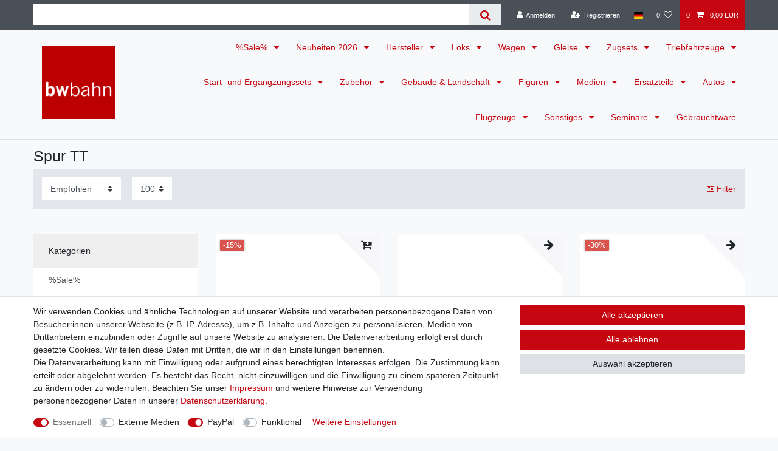

--- FILE ---
content_type: text/html; charset=UTF-8
request_url: https://www.bwbahn.de/wagen-alle-marken-wagons/spur-tt
body_size: 73022
content:






<!DOCTYPE html>

<html lang="de" data-framework="vue" prefix="og: http://ogp.me/ns#" class="icons-loading">

<head>
                        

    <script type="text/javascript">
    (function() {
        var _availableConsents = {"necessary.amazonPay":[true,["amazon-pay-abtesting-apa-migration","amazon-pay-abtesting-new-widgets","amazon-pay-connectedAuth","apay-session-set","language","amazon_Login_state_cache","amazon_Login_accessToken","apayLoginState","amzLoginType","amzDummy"],false],"necessary.consent":[true,[],null],"necessary.session":[true,[],null],"necessary.csrf":[true,["XSRF-TOKEN"],null],"necessary.shopbooster_cookie":[true,["plenty_cache"],null],"media.googleMaps":[null,[],null],"paypal.paypal-cookies":[false,["X-PP-SILOVER","X-PP-L7","tsrc","paypalplus_session_v2"],true],"convenience.languageDetection":[null,[],null]};
        var _allowedCookies = ["plenty_cache","amazon-pay-abtesting-apa-migration","amazon-pay-abtesting-new-widgets","amazon-pay-connectedAuth","apay-session-set","language","amazon_Login_state_cache","amazon_Login_accessToken","apayLoginState","amzLoginType","amzDummy","XSRF-TOKEN","plenty-shop-cookie","PluginSetPreview","SID_PLENTY_ADMIN_28071","PreviewCookie"] || [];

        window.ConsentManager = (function() {
            var _consents = (function() {
                var _rawCookie = document.cookie.split(";").filter(function (cookie) {
                    return cookie.trim().indexOf("plenty-shop-cookie=") === 0;
                })[0];

                if (!!_rawCookie) {
                    try {
                        _rawCookie = decodeURIComponent(_rawCookie);
                    } catch (e) {
                        document.cookie = "plenty-shop-cookie= ; expires = Thu, 01 Jan 1970 00:00:00 GMT"
                        return null;
                    }

                    try {
                        return JSON.parse(
                            _rawCookie.trim().substr("plenty-shop-cookie=".length)
                        );
                    } catch (e) {
                        return null;
                    }
                }
                return null;
            })();

            Object.keys(_consents || {}).forEach(function(group) {
                if(typeof _consents[group] === 'object' && _consents[group] !== null)
                {
                    Object.keys(_consents[group] || {}).forEach(function(key) {
                        var groupKey = group + "." + key;
                        if(_consents[group][key] && _availableConsents[groupKey] && _availableConsents[groupKey][1].length) {
                            Array.prototype.push.apply(_allowedCookies, _availableConsents[groupKey][1]);
                        }
                    });
                }
            });

            if(!_consents) {
                Object.keys(_availableConsents || {})
                    .forEach(function(groupKey) {
                        if(_availableConsents[groupKey] && ( _availableConsents[groupKey][0] || _availableConsents[groupKey][2] )) {
                            Array.prototype.push.apply(_allowedCookies, _availableConsents[groupKey][1]);
                        }
                    });
            }

            var _setResponse = function(key, response) {
                _consents = _consents || {};
                if(typeof key === "object" && typeof response === "undefined") {
                    _consents = key;
                    document.dispatchEvent(new CustomEvent("consent-change", {
                        detail: {key: null, value: null, data: key}
                    }));
                    _enableScriptsOnConsent();
                } else {
                    var groupKey = key.split(".")[0];
                    var consentKey = key.split(".")[1];
                    _consents[groupKey] = _consents[groupKey] || {};
                    if(consentKey === "*") {
                        Object.keys(_availableConsents).forEach(function(aKey) {
                            if(aKey.split(".")[0] === groupKey) {
                                _consents[groupKey][aKey.split(".")[1]] = response;
                            }
                        });
                    } else {
                        _consents[groupKey][consentKey] = response;
                    }
                    document.dispatchEvent(new CustomEvent("consent-change", {
                        detail: {key: key, value: response, data: _consents}
                    }));
                    _enableScriptsOnConsent();
                }
                if(!_consents.hasOwnProperty('_id')) {
                    _consents['_id'] = "0562ab02c92eb8b6528df3dfc446f591f44cb2ad";
                }

                Object.keys(_availableConsents).forEach(function(key) {
                    if((_availableConsents[key][1] || []).length > 0) {
                        if(_isConsented(key)) {
                            _availableConsents[key][1].forEach(function(cookie) {
                                if(_allowedCookies.indexOf(cookie) < 0) _allowedCookies.push(cookie);
                            });
                        } else {
                            _allowedCookies = _allowedCookies.filter(function(cookie) {
                                return _availableConsents[key][1].indexOf(cookie) < 0;
                            });
                        }
                    }
                });

                document.cookie = "plenty-shop-cookie=" + JSON.stringify(_consents) + "; path=/; secure";
            };
            var _hasResponse = function() {
                return _consents !== null;
            };

            var _expireDate = function() {
                var expireSeconds = 0;
                                const date = new Date();
                date.setSeconds(date.getSeconds() + expireSeconds);
                const offset = date.getTimezoneOffset() / 60;
                date.setHours(date.getHours() - offset)
                return date.toUTCString();
            }
            var _isConsented = function(key) {
                var groupKey = key.split(".")[0];
                var consentKey = key.split(".")[1];

                if (consentKey === "*") {
                    return Object.keys(_availableConsents).some(function (aKey) {
                        var aGroupKey = aKey.split(".")[0];
                        return aGroupKey === groupKey && _isConsented(aKey);
                    });
                } else {
                    if(!_hasResponse()) {
                        return _availableConsents[key][0] || _availableConsents[key][2];
                    }

                    if(_consents.hasOwnProperty(groupKey) && _consents[groupKey].hasOwnProperty(consentKey))
                    {
                        return !!_consents[groupKey][consentKey];
                    }
                    else {
                        if(!!_availableConsents[key])
                        {
                            return _availableConsents[key][0];
                        }

                        console.warn("Cookie has been blocked due to not being registered: " + key);
                        return false;
                    }
                }
            };
            var _getConsents = function() {
                var _result = {};
                Object.keys(_availableConsents).forEach(function(key) {
                    var groupKey = key.split(".")[0];
                    var consentKey = key.split(".")[1];
                    _result[groupKey] = _result[groupKey] || {};
                    if(consentKey !== "*") {
                        _result[groupKey][consentKey] = _isConsented(key);
                    }
                });
                return _result;
            };
            var _isNecessary = function(key) {
                return _availableConsents.hasOwnProperty(key) && _availableConsents[key][0];
            };
            var _enableScriptsOnConsent = function() {
                var elementsToEnable = document.querySelectorAll("script[data-cookie-consent]");
                Array.prototype.slice.call(elementsToEnable).forEach(function(el) {
                    if(el.dataset && el.dataset.cookieConsent && _isConsented(el.dataset.cookieConsent) && el.type !== "application/javascript") {
                        var newScript = document.createElement("script");
                        if(el.src) {
                            newScript.src = el.src;
                        } else {
                            newScript.textContent = el.textContent;
                        }
                        el.parentNode.replaceChild(newScript, el);
                    }
                });
            };
            window.addEventListener("load", _enableScriptsOnConsent);
                        // Cookie proxy
            (function() {
                var _data = {};
                var _splitCookieString = function(cookiesString) {

                    var _allCookies = cookiesString.split(";");
                    var regex = /[^=]+=[^;]*;?((?:expires|path|domain)=[^;]*;)*/gm;
                    var cookies = [];

                    _allCookies.forEach(function(cookie){
                        if(cookie.trim().indexOf("plenty-shop-cookie=") === 0) {
                            var cookieString = decodeURIComponent(cookiesString);
                            var match;
                            while((match = regex.exec(cookieString)) !== null) {
                                if(match.index === match.lastIndex) {
                                    regex.lastIndex++;
                                }
                                cookies.push(match[0]);
                            }
                        } else if(cookie.length) {
                            cookies.push(cookie);
                        }
                    });

                    return cookies;

                };
                var _parseCookies = function (cookiesString) {
                    return _splitCookieString(cookiesString).map(function(cookieString) {
                        return _parseCookie(cookieString);
                    });
                };
                var _parseCookie = function(cookieString) {
                    var cookie = {
                        name: null,
                        value: null,
                        params: {}
                    };
                    var match = /^([^=]+)=([^;]*);*((?:[^;]*;?)*)$/.exec(cookieString.trim());
                    if(match && match[1]) {
                        cookie.name = match[1];
                        cookie.value = match[2];

                        (match[3] || "").split(";").map(function(param) {
                            return /^([^=]+)=([^;]*);?$/.exec(param.trim());
                        }).filter(function(param) {
                            return !!param;
                        }).forEach(function(param) {
                            cookie.params[param[1]] = param[2];
                        });

                        if(cookie.params && !cookie.params.path) {
                            cookie.params.path = "/";
                        }
                    }

                    return cookie;
                };
                var _isAllowed = function(cookieName) {
                    return _allowedCookies.some(function(allowedCookie) {
                        var match = /^\/(.*)\/([gmiy]*)$/.exec(allowedCookie);
                        return (match && match[1] && (new RegExp(match[1], match[2])).test(cookieName))
                            || allowedCookie === cookieName;
                    });
                };
                var _set = function(cookieString) {
                    var cookie = _parseCookie(cookieString);
                                                                    var domainParts = (window.location.host || window.location.hostname).split(".");
                        if(domainParts[0] === "www") {
                            domainParts.shift();
                            cookie.domain = "." + domainParts.join(".");
                        } else {
                            cookie.domain = (window.location.host || window.location.hostname);
                        }
                                        if(cookie && cookie.name) {
                        if(_isAllowed(cookie.name)) {
                            var cookieValue = cookie.value || "";
                            _data[cookie.name] = cookieValue + Object.keys(cookie.params || {}).map(function(paramKey) {
                                                            if(paramKey === "expires") {
                                    return "";
                                }
                                                            return "; " + paramKey.trim() + "=" + cookie.params[paramKey].trim();
                            }).join("");
                        } else {
                            _data[cookie.name] = null;
                            console.warn("Cookie has been blocked due to privacy settings: " + cookie.name);
                        }
                        _update();
                    }
                };
                var _get = function() {
                    return Object.keys(_data).filter(function (key) {
                        return !!_data[key];
                    }).map(function (key) {
                        return key + "=" + (_data[key].split(";")[0]);
                    }).join("; ");
                };
                var _update = function() {
                    delete document.cookie;
                    var cookies = _parseCookies(document.cookie);
                    Object.keys(_data).forEach(function(key) {
                        if(!_data[key]) {
                            // unset cookie
                            var domains = (window.location.host || window.location.hostname).split(".");
                            while(domains.length > 1) {
                                document.cookie = key + "=; path=/; expires=Thu, 01 Jan 1970 00:00:01 GMT; domain="+domains.join(".");
                                document.cookie = key + "=; path=/; expires=Thu, 01 Jan 1970 00:00:01 GMT; domain=."+domains.join(".");
                                domains.shift();
                            }
                            document.cookie = key + "=; path=/; expires=Thu, 01 Jan 1970 00:00:01 GMT;";
                            delete _data[key];
                        } else {
                            var existingCookie = cookies.find(function(cookie) { return cookie.name === key; });
                            var parsedData = _parseCookie(key + "=" + _data[key]);
                            if(!existingCookie || existingCookie.value !== parsedData.value) {
                                document.cookie = key + "=" + _data[key];
                            } else {
                                // console.log('No changes to cookie: ' + key);
                            }
                        }
                    });

                    if(!document.__defineGetter__) {
                        Object.defineProperty(document, 'cookie', {
                            get: _get,
                            set: _set
                        });
                    } else {
                        document.__defineGetter__('cookie', _get);
                        document.__defineSetter__('cookie', _set);
                    }
                };

                _splitCookieString(document.cookie).forEach(function(cookie)
                {
                    _set(cookie);
                });

                _update();
            })();
            
            return {
                setResponse: _setResponse,
                hasResponse: _hasResponse,
                isConsented: _isConsented,
                getConsents: _getConsents,
                isNecessary: _isNecessary
            };
        })();
    })();
</script>


    
<meta charset="utf-8">
<meta http-equiv="X-UA-Compatible" content="IE=edge">
<meta name="viewport" content="width=device-width, initial-scale=1">
<meta name="generator" content="plentymarkets" />
<meta name="format-detection" content="telephone=no"> 
<link rel="icon" type="image/x-icon" href="https://cdn02.plentymarkets.com/p0f8zzkvrk28/frontend/Website-GUI/LOGObwbahn_neu.jpg">



            <link rel="canonical" href="https://www.bwbahn.de/wagen-alle-marken-wagons/spur-tt">
    
                        <link rel="alternate" hreflang="x-default" href="https://www.bwbahn.de/wagen-alle-marken-wagons/spur-tt"/>
                    <link rel="alternate" hreflang="de" href="https://www.bwbahn.de/wagen-alle-marken-wagons/spur-tt"/>
                    <link rel="alternate" hreflang="en" href="https://www.bwbahn.de/en"/>
            
<style data-font="Custom-Font">
    
                
        .icons-loading .fa { visibility: hidden !important; }
</style>

<link rel="preload" href="https://cdn02.plentymarkets.com/p0f8zzkvrk28/plugin/65/ceres/css/ceres-icons.css" as="style" onload="this.onload=null;this.rel='stylesheet';">
<noscript><link rel="stylesheet" href="https://cdn02.plentymarkets.com/p0f8zzkvrk28/plugin/65/ceres/css/ceres-icons.css"></noscript>


<link rel="preload" as="style" href="https://cdn02.plentymarkets.com/p0f8zzkvrk28/plugin/65/ceres/css/ceres-base.css?v=2e3b16f15778a5a070a4fad7e943da4153d540f1">
    <link rel="stylesheet" href="https://cdn02.plentymarkets.com/p0f8zzkvrk28/plugin/65/ceres/css/ceres-base.css?v=2e3b16f15778a5a070a4fad7e943da4153d540f1">


<script type="application/javascript">
    /*! loadCSS. [c]2017 Filament Group, Inc. MIT License */
    /* This file is meant as a standalone workflow for
    - testing support for link[rel=preload]
    - enabling async CSS loading in browsers that do not support rel=preload
    - applying rel preload css once loaded, whether supported or not.
    */
    (function( w ){
        "use strict";
        // rel=preload support test
        if( !w.loadCSS ){
            w.loadCSS = function(){};
        }
        // define on the loadCSS obj
        var rp = loadCSS.relpreload = {};
        // rel=preload feature support test
        // runs once and returns a function for compat purposes
        rp.support = (function(){
            var ret;
            try {
                ret = w.document.createElement( "link" ).relList.supports( "preload" );
            } catch (e) {
                ret = false;
            }
            return function(){
                return ret;
            };
        })();

        // if preload isn't supported, get an asynchronous load by using a non-matching media attribute
        // then change that media back to its intended value on load
        rp.bindMediaToggle = function( link ){
            // remember existing media attr for ultimate state, or default to 'all'
            var finalMedia = link.media || "all";

            function enableStylesheet(){
                // unbind listeners
                if( link.addEventListener ){
                    link.removeEventListener( "load", enableStylesheet );
                } else if( link.attachEvent ){
                    link.detachEvent( "onload", enableStylesheet );
                }
                link.setAttribute( "onload", null );
                link.media = finalMedia;
            }

            // bind load handlers to enable media
            if( link.addEventListener ){
                link.addEventListener( "load", enableStylesheet );
            } else if( link.attachEvent ){
                link.attachEvent( "onload", enableStylesheet );
            }

            // Set rel and non-applicable media type to start an async request
            // note: timeout allows this to happen async to let rendering continue in IE
            setTimeout(function(){
                link.rel = "stylesheet";
                link.media = "only x";
            });
            // also enable media after 3 seconds,
            // which will catch very old browsers (android 2.x, old firefox) that don't support onload on link
            setTimeout( enableStylesheet, 3000 );
        };

        // loop through link elements in DOM
        rp.poly = function(){
            // double check this to prevent external calls from running
            if( rp.support() ){
                return;
            }
            var links = w.document.getElementsByTagName( "link" );
            for( var i = 0; i < links.length; i++ ){
                var link = links[ i ];
                // qualify links to those with rel=preload and as=style attrs
                if( link.rel === "preload" && link.getAttribute( "as" ) === "style" && !link.getAttribute( "data-loadcss" ) ){
                    // prevent rerunning on link
                    link.setAttribute( "data-loadcss", true );
                    // bind listeners to toggle media back
                    rp.bindMediaToggle( link );
                }
            }
        };

        // if unsupported, run the polyfill
        if( !rp.support() ){
            // run once at least
            rp.poly();

            // rerun poly on an interval until onload
            var run = w.setInterval( rp.poly, 500 );
            if( w.addEventListener ){
                w.addEventListener( "load", function(){
                    rp.poly();
                    w.clearInterval( run );
                } );
            } else if( w.attachEvent ){
                w.attachEvent( "onload", function(){
                    rp.poly();
                    w.clearInterval( run );
                } );
            }
        }


        // commonjs
        if( typeof exports !== "undefined" ){
            exports.loadCSS = loadCSS;
        }
        else {
            w.loadCSS = loadCSS;
        }
    }( typeof global !== "undefined" ? global : this ) );

    (function() {
        var checkIconFont = function() {
            if(!document.fonts || document.fonts.check("1em FontAwesome")) {
                document.documentElement.classList.remove('icons-loading');
            }
        };

        if(document.fonts) {
            document.fonts.addEventListener("loadingdone", checkIconFont);
            window.addEventListener("load", checkIconFont);
        }
        checkIconFont();
    })();
</script>

                    

<!-- Extend the existing style with a template -->
                    



        
    
    
              

    
    
    
    
    

                    


<meta name="robots" content="ALL">
<meta property="og:title" content="Spur TT |"/>
<meta property="og:type" content="article"/>
<meta property="og:url" content="https://www.bwbahn.de/wagen-alle-marken-wagons/spur-tt"/>
<meta property="og:image" content="https://cdn02.plentymarkets.com/p0f8zzkvrk28/frontend/Website-GUI/blind.png"/>
<meta property="thumbnail" content="https://cdn02.plentymarkets.com/p0f8zzkvrk28/frontend/Website-GUI/blind.png"/>

<script type="application/ld+json">
{
    "@context": "http://schema.org",
    "@type": "WebSite",
    "url": "https://www.bwbahn.de/wagen-alle-marken-wagons/spur-tt"
    }
</script>

<title>Spur TT |</title>
    
                <style>.bg-info { display: none !important; } /*Artikelpaket ausblenden */
.navbar-brand img { max-height: 20rem; } /*Größe Logo */</style>
                
    <script></script>
                <link rel="dns-prefetch" href="//www.bwbahn.de">
  <link rel="preconnect" href="//www.bwbahn.de">
            <style>
    #paypal_loading_screen {
        display: none;
        position: fixed;
        z-index: 2147483640;
        top: 0;
        left: 0;
        width: 100%;
        height: 100%;
        overflow: hidden;

        transform: translate3d(0, 0, 0);

        background-color: black;
        background-color: rgba(0, 0, 0, 0.8);
        background: radial-gradient(ellipse closest-corner, rgba(0,0,0,0.6) 1%, rgba(0,0,0,0.8) 100%);

        color: #fff;
    }

    #paypal_loading_screen .paypal-checkout-modal {
        font-family: "HelveticaNeue", "HelveticaNeue-Light", "Helvetica Neue Light", helvetica, arial, sans-serif;
        font-size: 14px;
        text-align: center;

        box-sizing: border-box;
        max-width: 350px;
        top: 50%;
        left: 50%;
        position: absolute;
        transform: translateX(-50%) translateY(-50%);
        cursor: pointer;
        text-align: center;
    }

    #paypal_loading_screen.paypal-overlay-loading .paypal-checkout-message, #paypal_loading_screen.paypal-overlay-loading .paypal-checkout-continue {
        display: none;
    }

    .paypal-checkout-loader {
        display: none;
    }

    #paypal_loading_screen.paypal-overlay-loading .paypal-checkout-loader {
        display: block;
    }

    #paypal_loading_screen .paypal-checkout-modal .paypal-checkout-logo {
        cursor: pointer;
        margin-bottom: 30px;
        display: inline-block;
    }

    #paypal_loading_screen .paypal-checkout-modal .paypal-checkout-logo img {
        height: 36px;
    }

    #paypal_loading_screen .paypal-checkout-modal .paypal-checkout-logo img.paypal-checkout-logo-pp {
        margin-right: 10px;
    }

    #paypal_loading_screen .paypal-checkout-modal .paypal-checkout-message {
        font-size: 15px;
        line-height: 1.5;
        padding: 10px 0;
    }

    #paypal_loading_screen.paypal-overlay-context-iframe .paypal-checkout-message, #paypal_loading_screen.paypal-overlay-context-iframe .paypal-checkout-continue {
        display: none;
    }

    .paypal-spinner {
        height: 30px;
        width: 30px;
        display: inline-block;
        box-sizing: content-box;
        opacity: 1;
        filter: alpha(opacity=100);
        animation: rotation .7s infinite linear;
        border-left: 8px solid rgba(0, 0, 0, .2);
        border-right: 8px solid rgba(0, 0, 0, .2);
        border-bottom: 8px solid rgba(0, 0, 0, .2);
        border-top: 8px solid #fff;
        border-radius: 100%
    }

    .paypalSmartButtons div {
        margin-left: 10px;
        margin-right: 10px;
    }
</style>    
        </head>

<body class="page-category-item page-category category-432 ">

                    

<script>
    if('ontouchstart' in document.documentElement)
    {
        document.body.classList.add("touch");
    }
    else
    {
        document.body.classList.add("no-touch");
    }
</script>


<div id="vue-app" class="app">
    
    <lazy-hydrate when-idle>
        <notifications template="#vue-notifications" :initial-notifications="{&quot;error&quot;:null,&quot;warn&quot;:null,&quot;info&quot;:null,&quot;success&quot;:null,&quot;log&quot;:null}"></notifications>
    </lazy-hydrate>

    

             <header id="page-header" class="sticky-top">
        <div class="container-max">
            <div class="row flex-row-reverse position-relative">
                <div id="page-header-parent" class="col-12 header-container" data-header-offset>
                    <!-- 1056 -->
 

<div class="top-bar header-fw">
    <div class="container-max px-0 pr-lg-3">
        <div class="row mx-0 flex-row-reverse position-relative">
                                            
            <div class="top-bar-items search-permanent d-flex flex-grow-1 flex-column-reverse flex-md-row">
                                                            <div class="always-visible-search flex-grow-1">
                            <lazy-hydrate when-idle>                                <item-search>
                                    <div class="position-relative d-flex flex-grow-1">
                                        <input type="search"
                                               class="search-input px-3 py-2 flex-grow-1"
                                               aria-label="Search term">
                                        <button class="search-submit px-3" type="submit" aria-label="Suche">
                                            <i class="fa fa-search" aria-hidden="true"></i>
                                        </button>
                                    </div>

                                    
                                                                    </item-search>
                            </lazy-hydrate>                        </div>
                                                    <div class="controls">
                    <ul id="controlsList" class="controls-list mb-0 d-flex list-inline pl-2 pl-sm-1 pl-md-0">
                                                    <li class="list-inline-item control-user">
                                <client-only>
                                    <user-login-handler
                                        :show-login="true"
                                        :show-registration="true">
                                                                                <a class="nav-link" data-toggle="modal" aria-label="Anmelden">
                                            <i class="fa fa-user mr-0 mr-sm-1" aria-hidden="true"></i>
                                            <span class="d-none d-sm-inline">Anmelden</span>
                                        </a>
                                                                                                                        <a class="nav-link" data-toggle="modal" aria-label="Registrieren">
                                            <i class="fa fa-user-plus mr-0 mr-sm-1" aria-hidden="true"></i>
                                            <span class="d-none d-sm-inline">Registrieren</span>
                                        </a>
                                                                            </user-login-handler>
                                </client-only>
                            </li>
                        
                                                    <li class="list-inline-item dropdown control-languages">
                                <a class="nav-link"
                                   data-toggle="collapse"
                                   data-testing="language-select"
                                   href="#countrySettings"
                                   aria-expanded="false"
                                   aria-controls="countrySettings"
                                   data-parent="#controlsList"
                                   aria-label="Land">
                                    <i class="flag-icon flag-icon-de" aria-hidden="true"></i>
                                </a>
                            </li>
                        
                        
                        
                                                                                <li class="list-inline-item control-wish-list">
                                <lazy-hydrate when-idle>
                                    <wish-list-count>
                                        <a class="nav-link" aria-label="Wunschliste">
                                            <span class="badge-right mr-1 d-none d-sm-inline">0</span>
                                            <i class="fa fa-heart-o" aria-hidden="true"></i>
                                        </a>
                                    </wish-list-count>
                                </lazy-hydrate>
                            </li>
                                                    
                                                    <li class="list-inline-item control-basket position-relative">
                                <a v-toggle-basket-preview href="#" class="toggle-basket-preview nav-link" >
                                                                            <span class="mr-2" v-basket-item-quantity="$store.state.basket.data.itemQuantity">0</span>
                                    
                                    <icon icon="shopping-cart" class-loading="fa-refresh" :loading="$store.state.basket.isBasketLoading"></icon>
                                                                            <span class="badge p-0 ml-2" v-if="!$store.state.basket.showNetPrices" v-basket-item-sum="$store.state.basket.data.itemSum">0,00 EUR</span>
                                        <span class="badge p-0 ml-2" v-else v-cloak v-basket-item-sum="$store.state.basket.data.itemSumNet">0,00 EUR</span>
                                                                    </a>

                                <basket-preview v-if="$store.state.lazyComponent.components['basket-preview']" :show-net-prices="false" :visible-fields="[&quot;basket.value_of_items_gross&quot;,&quot;basket.shipping_costs_gross&quot;,&quot;basket.order_total_gross&quot;]">
                                    <template #before-basket-item>
                                                            
                                    </template>
                                    <template #after-basket-item>
                                                            
                                    </template>
                                    <template #before-basket-totals>
                                                            
                                    </template>
                                    <template #before-item-sum>
                                                            
                                    </template>
                                    <template #after-item-sum>
                                                            
                                    </template>
                                    <template #before-shipping-costs>
                                                            
                                    </template>
                                    <template #after-shipping-costs>
                                                            
                                    </template>
                                    <template #before-total-sum>
                                                            
                                    </template>
                                    <template #before-vat>
                                                            
                                    </template>
                                    <template #after-vat>
                                                            
                                    </template>
                                    <template #after-total-sum>
                                                            
                                    </template>
                                    <template #after-basket-totals>
                                                            
                                    </template>
                                    <template #before-checkout-button>
                                                            
                                    </template>
                                    <template #after-checkout-button>
                                                            
                                    </template>
                                </basket-preview>
                            </li>
                                            </ul>
                </div>
            </div>
        </div>
    </div>

    <div class="container-max px-0 px-lg-3">
        <div class="row mx-0 flex-row-reverse">
            
            
                            <div id="countrySettings" class="cmp cmp-country-settings collapse">
                    <div class="container-max">
                        <div class="row py-3">
                                                                                        <div class="col-12 col-lg-12">
                                    <div class="shipping-settings">
                                        <div class="list-title">
                                            <strong>Lieferland</strong>
                                            <hr>
                                        </div>
                                        <intersect>
                                            <shipping-country-select :disable-input="false"></shipping-country-select>
                                            <template #loading>
                                                <div class="row" style="height:1px;"></div>
                                            </template>
                                        </intersect>
                                    </div>
                                </div>
                                                    </div>
                    </div>
                </div>
                    </div>
    </div>
</div>



<nav class="navbar header-fw p-0 border-bottom megamenu unfixed">
    <div class="container-max d-block mb-2"
    >
        <div class="row mx-0 position-relative d-flex">
            <div class="brand-wrapper px-lg-3 d-flex flex-fill">
                                    <a class="navbar-brand py-2" href="/">
                        <picture data-alt="">
                            <source srcset="https://cdn02.plentymarkets.com/p0f8zzkvrk28/frontend/Website-GUI/LOGObwbahn_neu.jpg">
                            <img
                                class="img-fluid"
                                src="https://cdn02.plentymarkets.com/p0f8zzkvrk28/frontend/Website-GUI/LOGObwbahn_neu.jpg"
                                alt=""
                            />
                        </picture>
                    </a>
                
                <button v-open-mobile-navigation id="mobile-navigation-toggler" class="navbar-toggler d-lg-none p-3" type="button">
                    &#9776;
                </button>
            </div>

            <div class="main-navbar-collapsable d-none d-lg-block">
                <ul class="mainmenu p-0 m-0 d-flex">
                                
    
        
                                                                                                                                                                                                            
            
                <li class="ddown" v-navigation-touch-handler>
                    <a href="/sale" itemprop="name">
                        %Sale%
                    </a>
                                        <ul data-level="1" class="collapse nav-dropdown-0">
                                                                                                                                                        <li><ul class="collapse-inner">
                                    <li class="level1">
                                                <a @touchstart.stop href="/sale/busch-zubehoer" itemprop="name">Busch Zubehör</a>
                    </li>
                                                        </ul></li>
                                                                                                                    <li><ul class="collapse-inner">
                                    <li class="level1">
                                                <a @touchstart.stop href="/sale/maerklin-loks" itemprop="name">Märklin H0 Wagen</a>
                    </li>
                                                        </ul></li>
                                                                                                                    <li><ul class="collapse-inner">
                                    <li class="level1">
                                                <a @touchstart.stop href="/sale/roco-h0-gleise" itemprop="name">Roco H0 Gleise</a>
                    </li>
                                                        </ul></li>
                                                                                                                    <li><ul class="collapse-inner">
                                    <li class="level1">
                                                <a @touchstart.stop href="/sale/roco-lokomotiven" itemprop="name">Roco H0 Lokomotiven</a>
                    </li>
                                                        </ul></li>
                                                                                                                    <li><ul class="collapse-inner">
                                    <li class="level1">
                                                <a @touchstart.stop href="/sale/vollmer-zubehoer" itemprop="name">Vollmer Zubehör</a>
                    </li>
                                                        </ul></li>
                                                                        
                                            </ul>
                                    </li>

                        
        
                                                                                                                                                    
            
                <li class="ddown" v-navigation-touch-handler>
                    <a href="/neuheiten-2026" itemprop="name">
                        Neuheiten 2026
                    </a>
                                        <ul data-level="1" class="collapse nav-dropdown-1">
                                                                                                                                                        <li><ul class="collapse-inner">
                                    <li class="level1">
                                                <a @touchstart.stop href="/neuheiten-2026/maerklin" itemprop="name">Märklin</a>
                    </li>
                                                                
                                                        </ul></li>
                                                                                                                    <li><ul class="collapse-inner">
                                    <li class="level1">
                                                <a @touchstart.stop href="/neuheiten-2026/minitrix" itemprop="name">Minitrix</a>
                    </li>
                                                        </ul></li>
                                                                                                                    <li><ul class="collapse-inner">
                                    <li class="level1">
                                                <a @touchstart.stop href="/neuheiten-2026/trix" itemprop="name">Trix</a>
                    </li>
                                                        </ul></li>
                                                                        
                                            </ul>
                                    </li>

                        
        
                                                                                                                                                                                                                                                                                                                                                                                                                                                                                                                                                                                                                                                                                                                                                                                                                                                                                                                                                                                                                                                                                                                                                                                                                                                                                                                                                                                                                                                                                                                                                                                                                                                                                                                                                                                                                                                                                                                                                                                                                                                                            
            
                <li class="ddown" v-navigation-touch-handler>
                    <a href="/hersteller" itemprop="name">
                        Hersteller
                    </a>
                                        <ul data-level="1" class="collapse nav-dropdown-2">
                                                                                                                                                        <li><ul class="collapse-inner">
                                    <li class="level1">
                                                <a @touchstart.stop href="/hersteller/maerklin" itemprop="name">Märklin</a>
                    </li>
                                                                
                                                        </ul></li>
                                                                                                                    <li><ul class="collapse-inner">
                                    <li class="level1">
                                                <a @touchstart.stop href="/hersteller/roco" itemprop="name">Roco</a>
                    </li>
                                                                
                                                        </ul></li>
                                                                                                                    <li><ul class="collapse-inner">
                                    <li class="level1">
                                                <a @touchstart.stop href="/hersteller/trix-h0" itemprop="name">Trix H0</a>
                    </li>
                                                                
                                                        </ul></li>
                                                                                                                    <li><ul class="collapse-inner">
                                    <li class="level1">
                                                <a @touchstart.stop href="/hersteller/minitrix" itemprop="name">Minitrix</a>
                    </li>
                                                                
                                                        </ul></li>
                                                                                                                    <li><ul class="collapse-inner">
                                    <li class="level1">
                                                <a @touchstart.stop href="/hersteller/ace" itemprop="name">ACE</a>
                    </li>
                                                        </ul></li>
                                                                                                                    <li><ul class="collapse-inner">
                                    <li class="level1">
                                                <a @touchstart.stop href="/hersteller/airfix" itemprop="name">Airfix</a>
                    </li>
                                                                
                                                        </ul></li>
                                                                                                                    <li><ul class="collapse-inner">
                                    <li class="level1">
                                                <a @touchstart.stop href="/hersteller/albedo" itemprop="name">Albedo</a>
                    </li>
                                                        </ul></li>
                                                                                                                    <li><ul class="collapse-inner">
                                    <li class="level1">
                                                <a @touchstart.stop href="/hersteller/ammo" itemprop="name">Ammo</a>
                    </li>
                                                        </ul></li>
                                                                                                                    <li><ul class="collapse-inner">
                                    <li class="level1">
                                                <a @touchstart.stop href="/hersteller/aoshima" itemprop="name">Aoshima</a>
                    </li>
                                                        </ul></li>
                                                                                                                    <li><ul class="collapse-inner">
                                    <li class="level1">
                                                <a @touchstart.stop href="/hersteller/arnold" itemprop="name">Arnold</a>
                    </li>
                                                                
                                                        </ul></li>
                                                                                                                    <li><ul class="collapse-inner">
                                    <li class="level1">
                                                <a @touchstart.stop href="/hersteller/auhagen" itemprop="name">Auhagen</a>
                    </li>
                                                                
                                                        </ul></li>
                                                                                                                    <li><ul class="collapse-inner">
                                    <li class="level1">
                                                <a @touchstart.stop href="/hersteller/bachmann" itemprop="name">Bachmann</a>
                    </li>
                                                                
                                                        </ul></li>
                                                                                                                    <li><ul class="collapse-inner">
                                    <li class="level1">
                                                <a @touchstart.stop href="/hersteller/brekina" itemprop="name">Brekina</a>
                    </li>
                                                        </ul></li>
                                                                                                                    <li><ul class="collapse-inner">
                                    <li class="level1">
                                                <a @touchstart.stop href="/hersteller/brawa" itemprop="name">Brawa</a>
                    </li>
                                                                
                                                        </ul></li>
                                                                                                                    <li><ul class="collapse-inner">
                                    <li class="level1">
                                                <a @touchstart.stop href="/hersteller/busch" itemprop="name">Busch</a>
                    </li>
                                                                
                                                        </ul></li>
                                                                                                                    <li><ul class="collapse-inner">
                                    <li class="level1">
                                                <a @touchstart.stop href="/hersteller/donau-elektronik" itemprop="name">Donau Elektronik</a>
                    </li>
                                                        </ul></li>
                                                                                                                    <li><ul class="collapse-inner">
                                    <li class="level1">
                                                <a @touchstart.stop href="/hersteller/edding" itemprop="name">Edding</a>
                    </li>
                                                        </ul></li>
                                                                                                                    <li><ul class="collapse-inner">
                                    <li class="level1">
                                                <a @touchstart.stop href="/hersteller/electrotren" itemprop="name">Electrotren</a>
                    </li>
                                                        </ul></li>
                                                                                                                    <li><ul class="collapse-inner">
                                    <li class="level1">
                                                <a @touchstart.stop href="/hersteller/espewe" itemprop="name">Espewe</a>
                    </li>
                                                        </ul></li>
                                                                                                                    <li><ul class="collapse-inner">
                                    <li class="level1">
                                                <a @touchstart.stop href="/hersteller/faller" itemprop="name">Faller</a>
                    </li>
                                                                
                                                        </ul></li>
                                                                                                                    <li><ul class="collapse-inner">
                                    <li class="level1">
                                                <a @touchstart.stop href="/hersteller/fleischmann" itemprop="name">Fleischmann</a>
                    </li>
                                                                
                                                        </ul></li>
                                                                                                                    <li><ul class="collapse-inner">
                                    <li class="level1">
                                                <a @touchstart.stop href="/hersteller/fujimi" itemprop="name">Fujimi</a>
                    </li>
                                                        </ul></li>
                                                                                                                    <li><ul class="collapse-inner">
                                    <li class="level1">
                                                <a @touchstart.stop href="/hersteller/herpa" itemprop="name">Herpa</a>
                    </li>
                                                                
                                                        </ul></li>
                                                                                                                    <li><ul class="collapse-inner">
                                    <li class="level1">
                                                <a @touchstart.stop href="/hersteller/hobbytrain" itemprop="name">Hobbytrain</a>
                    </li>
                                                                
                                                        </ul></li>
                                                                                                                    <li><ul class="collapse-inner">
                                    <li class="level1">
                                                <a @touchstart.stop href="/hersteller/hornby" itemprop="name">Hornby</a>
                    </li>
                                                                
                                                        </ul></li>
                                                                                                                    <li><ul class="collapse-inner">
                                    <li class="level1">
                                                <a @touchstart.stop href="/hersteller/humbrol" itemprop="name">Humbrol</a>
                    </li>
                                                        </ul></li>
                                                                                                                    <li><ul class="collapse-inner">
                                    <li class="level1">
                                                <a @touchstart.stop href="/hersteller/jaegerndorfer" itemprop="name">Jägerndorfer</a>
                    </li>
                                                        </ul></li>
                                                                                                                    <li><ul class="collapse-inner">
                                    <li class="level1">
                                                <a @touchstart.stop href="/hersteller/jouef" itemprop="name">Jouef</a>
                    </li>
                                                        </ul></li>
                                                                                                                    <li><ul class="collapse-inner">
                                    <li class="level1">
                                                <a @touchstart.stop href="/hersteller/kato" itemprop="name">Kato</a>
                    </li>
                                                        </ul></li>
                                                                                                                    <li><ul class="collapse-inner">
                                    <li class="level1">
                                                <a @touchstart.stop href="/hersteller/kibri" itemprop="name">Kibri</a>
                    </li>
                                                                
                                                        </ul></li>
                                                                                                                    <li><ul class="collapse-inner">
                                    <li class="level1">
                                                <a @touchstart.stop href="/hersteller/lemke" itemprop="name">Lemke</a>
                    </li>
                                                        </ul></li>
                                                                                                                    <li><ul class="collapse-inner">
                                    <li class="level1">
                                                <a @touchstart.stop href="/hersteller/life-like" itemprop="name">Life Like</a>
                    </li>
                                                        </ul></li>
                                                                                                                    <li><ul class="collapse-inner">
                                    <li class="level1">
                                                <a @touchstart.stop href="/hersteller/liliput" itemprop="name">Liliput</a>
                    </li>
                                                        </ul></li>
                                                                                                                    <li><ul class="collapse-inner">
                                    <li class="level1">
                                                <a @touchstart.stop href="/hersteller/lima" itemprop="name">Lima</a>
                    </li>
                                                        </ul></li>
                                                                                                                    <li><ul class="collapse-inner">
                                    <li class="level1">
                                                <a @touchstart.stop href="/hersteller/lgb" itemprop="name">LGB</a>
                    </li>
                                                                
                                                        </ul></li>
                                                                                                                    <li><ul class="collapse-inner">
                                    <li class="level1">
                                                <a @touchstart.stop href="/hersteller/lu-lektrik" itemprop="name">Lu Lektrik</a>
                    </li>
                                                        </ul></li>
                                                                                                                    <li><ul class="collapse-inner">
                                    <li class="level1">
                                                <a @touchstart.stop href="/hersteller/mehlhose" itemprop="name">Mehlhose</a>
                    </li>
                                                                
                                                        </ul></li>
                                                                                                                    <li><ul class="collapse-inner">
                                    <li class="level1">
                                                <a @touchstart.stop href="/hersteller/mftrain" itemprop="name">MFTrain</a>
                    </li>
                                                        </ul></li>
                                                                                                                    <li><ul class="collapse-inner">
                                    <li class="level1">
                                                <a @touchstart.stop href="/hersteller/merten" itemprop="name">Merten</a>
                    </li>
                                                        </ul></li>
                                                                                                                    <li><ul class="collapse-inner">
                                    <li class="level1">
                                                <a @touchstart.stop href="/hersteller/minichamps" itemprop="name">Minichamps</a>
                    </li>
                                                        </ul></li>
                                                                                                                    <li><ul class="collapse-inner">
                                    <li class="level1">
                                                <a @touchstart.stop href="/hersteller/minicar" itemprop="name">minicar</a>
                    </li>
                                                        </ul></li>
                                                                                                                    <li><ul class="collapse-inner">
                                    <li class="level1">
                                                <a @touchstart.stop href="/hersteller/newray" itemprop="name">NewRay</a>
                    </li>
                                                        </ul></li>
                                                                                                                    <li><ul class="collapse-inner">
                                    <li class="level1">
                                                <a @touchstart.stop href="/hersteller/noch" itemprop="name">Noch</a>
                    </li>
                                                                
                                                        </ul></li>
                                                                                                                    <li><ul class="collapse-inner">
                                    <li class="level1">
                                                <a @touchstart.stop href="/hersteller/piko" itemprop="name">Piko</a>
                    </li>
                                                                
                                                        </ul></li>
                                                                                                                    <li><ul class="collapse-inner">
                                    <li class="level1">
                                                <a @touchstart.stop href="/hersteller/playart" itemprop="name">Playart</a>
                    </li>
                                                        </ul></li>
                                                                                                                    <li><ul class="collapse-inner">
                                    <li class="level1">
                                                <a @touchstart.stop href="/hersteller/pola" itemprop="name">Pola</a>
                    </li>
                                                        </ul></li>
                                                                                                                    <li><ul class="collapse-inner">
                                    <li class="level1">
                                                <a @touchstart.stop href="/hersteller/preiser" itemprop="name">Preiser</a>
                    </li>
                                                                
                                                        </ul></li>
                                                                                                                    <li><ul class="collapse-inner">
                                    <li class="level1">
                                                <a @touchstart.stop href="/hersteller/quartzo" itemprop="name">Quartzo</a>
                    </li>
                                                        </ul></li>
                                                                                                                    <li><ul class="collapse-inner">
                                    <li class="level1">
                                                <a @touchstart.stop href="/hersteller/rivarossi" itemprop="name">Rivarossi</a>
                    </li>
                                                                
                                                        </ul></li>
                                                                                                                    <li><ul class="collapse-inner">
                                    <li class="level1">
                                                <a @touchstart.stop href="/hersteller/roewa" itemprop="name">Röwa</a>
                    </li>
                                                        </ul></li>
                                                                                                                    <li><ul class="collapse-inner">
                                    <li class="level1">
                                                <a @touchstart.stop href="/hersteller/rokuhan" itemprop="name">Rokuhan</a>
                    </li>
                                                        </ul></li>
                                                                                                                    <li><ul class="collapse-inner">
                                    <li class="level1">
                                                <a @touchstart.stop href="/hersteller/sachsenmodelle" itemprop="name">Sachsenmodelle</a>
                    </li>
                                                        </ul></li>
                                                                                                                    <li><ul class="collapse-inner">
                                    <li class="level1">
                                                <a @touchstart.stop href="/hersteller/seuthe" itemprop="name">Seuthe</a>
                    </li>
                                                        </ul></li>
                                                                                                                    <li><ul class="collapse-inner">
                                    <li class="level1">
                                                <a @touchstart.stop href="/hersteller/sommerfeldt" itemprop="name">Sommerfeldt</a>
                    </li>
                                                        </ul></li>
                                                                                                                    <li><ul class="collapse-inner">
                                    <li class="level1">
                                                <a @touchstart.stop href="/hersteller/sudexpress" itemprop="name">Sudexpress</a>
                    </li>
                                                        </ul></li>
                                                                                                                    <li><ul class="collapse-inner">
                                    <li class="level1">
                                                <a @touchstart.stop href="/hersteller/tillig" itemprop="name">Tillig</a>
                    </li>
                                                                
                                                        </ul></li>
                                                                                                                    <li><ul class="collapse-inner">
                                    <li class="level1">
                                                <a @touchstart.stop href="/hersteller/trident" itemprop="name">Trident</a>
                    </li>
                                                        </ul></li>
                                                                                                                    <li><ul class="collapse-inner">
                                    <li class="level1">
                                                <a @touchstart.stop href="/hersteller/trix-express" itemprop="name">Trix Express</a>
                    </li>
                                                        </ul></li>
                                                                                                                    <li><ul class="collapse-inner">
                                    <li class="level1">
                                                <a @touchstart.stop href="/hersteller/uhu" itemprop="name">UHU</a>
                    </li>
                                                        </ul></li>
                                                                                                                    <li><ul class="collapse-inner">
                                    <li class="level1">
                                                <a @touchstart.stop href="/hersteller/viessmann" itemprop="name">Viessmann</a>
                    </li>
                                                                
                                                        </ul></li>
                                                                                                                    <li><ul class="collapse-inner">
                                    <li class="level1">
                                                <a @touchstart.stop href="/hersteller/vallejo" itemprop="name">Vallejo</a>
                    </li>
                                                        </ul></li>
                                                                                                                    <li><ul class="collapse-inner">
                                    <li class="level1">
                                                <a @touchstart.stop href="/hersteller/vgb-verlagsgruppe-bahn" itemprop="name">VGB Verlag</a>
                    </li>
                                                        </ul></li>
                                                                                                                    <li><ul class="collapse-inner">
                                    <li class="level1">
                                                <a @touchstart.stop href="/hersteller/vollmer" itemprop="name">Vollmer</a>
                    </li>
                                                        </ul></li>
                                                                                                                    <li><ul class="collapse-inner">
                                    <li class="level1">
                                                <a @touchstart.stop href="/hersteller/werkhaus" itemprop="name">Werkhaus</a>
                    </li>
                                                        </ul></li>
                                                                                                                    <li><ul class="collapse-inner">
                                    <li class="level1">
                                                <a @touchstart.stop href="/hersteller/wiking" itemprop="name">Wiking</a>
                    </li>
                                                        </ul></li>
                                                                                                                    <li><ul class="collapse-inner">
                                    <li class="level1">
                                                <a @touchstart.stop href="/hersteller/zimo" itemprop="name">Zimo</a>
                    </li>
                                                        </ul></li>
                                                                                                                    <li><ul class="collapse-inner">
                                    <li class="level1">
                                                <a @touchstart.stop href="/hersteller/ziterdes" itemprop="name">Ziterdes</a>
                    </li>
                                                        </ul></li>
                                                                                                                    <li><ul class="collapse-inner">
                                    <li class="level1">
                                                <a @touchstart.stop href="/hersteller/other" itemprop="name">Sonstige Marken</a>
                    </li>
                                                        </ul></li>
                                                                                                                    <li><ul class="collapse-inner">
                                    <li class="level1">
                                                <a @touchstart.stop href="/hersteller/maerklin-gebraucht" itemprop="name">Märklin gebraucht</a>
                    </li>
                                                        </ul></li>
                                                                        
                                            </ul>
                                    </li>

                        
        
                                                                                                                                                                                                                                                                                                
            
                <li class="ddown" v-navigation-touch-handler>
                    <a href="/loks-alle-marken-locos" itemprop="name">
                        Loks
                    </a>
                                        <ul data-level="1" class="collapse nav-dropdown-3">
                                                                                                                                                        <li><ul class="collapse-inner">
                                    <li class="level1">
                                                <a @touchstart.stop href="/loks-alle-marken-locos/h0" itemprop="name">H0</a>
                    </li>
                                                        </ul></li>
                                                                                                                    <li><ul class="collapse-inner">
                                    <li class="level1">
                                                <a @touchstart.stop href="/loks-alle-marken-locos/spur-n" itemprop="name">Spur N</a>
                    </li>
                                                        </ul></li>
                                                                                                                    <li><ul class="collapse-inner">
                                    <li class="level1">
                                                <a @touchstart.stop href="/loks-alle-marken-locos/spur-z" itemprop="name">Spur Z</a>
                    </li>
                                                        </ul></li>
                                                                                                                    <li><ul class="collapse-inner">
                                    <li class="level1">
                                                <a @touchstart.stop href="/loks-alle-marken-locos/spur-1" itemprop="name">Spur 1</a>
                    </li>
                                                        </ul></li>
                                                                                                                    <li><ul class="collapse-inner">
                                    <li class="level1">
                                                <a @touchstart.stop href="/loks-alle-marken-locos/spur-g" itemprop="name">Spur G</a>
                    </li>
                                                        </ul></li>
                                                                                                                    <li><ul class="collapse-inner">
                                    <li class="level1">
                                                <a @touchstart.stop href="/loks-alle-marken-locos/spur-tt" itemprop="name">Spur TT</a>
                    </li>
                                                        </ul></li>
                                                                                                                    <li><ul class="collapse-inner">
                                    <li class="level1">
                                                <a @touchstart.stop href="/loks-alle-marken-locos/spur-0" itemprop="name">Spur 0</a>
                    </li>
                                                        </ul></li>
                                                                                                                    <li><ul class="collapse-inner">
                                    <li class="level1">
                                                <a @touchstart.stop href="/loks-alle-marken-locos/sonstiges-various" itemprop="name">Sonstige</a>
                    </li>
                                                        </ul></li>
                                                                        
                                            </ul>
                                    </li>

                        
        
                                                                                                                                                                                                                                                                                                
            
                <li class="ddown" v-navigation-touch-handler>
                    <a href="/wagen-alle-marken-wagons" itemprop="name">
                        Wagen
                    </a>
                                        <ul data-level="1" class="collapse nav-dropdown-4">
                                                                                                                                                        <li><ul class="collapse-inner">
                                    <li class="level1">
                                                <a @touchstart.stop href="/wagen-alle-marken-wagons/h0" itemprop="name">H0</a>
                    </li>
                                                                
                                                        </ul></li>
                                                                                                                    <li><ul class="collapse-inner">
                                    <li class="level1">
                                                <a @touchstart.stop href="/wagen-alle-marken-wagons/spur-n" itemprop="name">Spur N</a>
                    </li>
                                                                
                                                        </ul></li>
                                                                                                                    <li><ul class="collapse-inner">
                                    <li class="level1">
                                                <a @touchstart.stop href="/wagen-alle-marken-wagons/spur-z" itemprop="name">Spur Z</a>
                    </li>
                                                                
                                                        </ul></li>
                                                                                                                    <li><ul class="collapse-inner">
                                    <li class="level1">
                                                <a @touchstart.stop href="/wagen-alle-marken-wagons/spur-1" itemprop="name">Spur 1</a>
                    </li>
                                                        </ul></li>
                                                                                                                    <li><ul class="collapse-inner">
                                    <li class="level1">
                                                <a @touchstart.stop href="/wagen-alle-marken-wagons/spur-g" itemprop="name">Spur G</a>
                    </li>
                                                        </ul></li>
                                                                                                                    <li><ul class="collapse-inner">
                                    <li class="level1">
                                                <a @touchstart.stop href="/wagen-alle-marken-wagons/spur-tt" itemprop="name">Spur TT</a>
                    </li>
                                                                
                                                        </ul></li>
                                                                                                                    <li><ul class="collapse-inner">
                                    <li class="level1">
                                                <a @touchstart.stop href="/wagen-alle-marken-wagons/spur-0" itemprop="name">Spur 0</a>
                    </li>
                                                        </ul></li>
                                                                                                                    <li><ul class="collapse-inner">
                                    <li class="level1">
                                                <a @touchstart.stop href="/wagen-alle-marken-wagons/h0e-h0m" itemprop="name">H0e / H0m</a>
                    </li>
                                                        </ul></li>
                                                                        
                                            </ul>
                                    </li>

                        
        
                                                                                                                                                                                                                                                                    
            
                <li class="ddown" v-navigation-touch-handler>
                    <a href="/gleise-alle-marken-tracks" itemprop="name">
                        Gleise
                    </a>
                                        <ul data-level="1" class="collapse nav-dropdown-5">
                                                                                                                                                        <li><ul class="collapse-inner">
                                    <li class="level1">
                                                <a @touchstart.stop href="/gleise-alle-marken-tracks/h0" itemprop="name">H0</a>
                    </li>
                                                                
                                                        </ul></li>
                                                                                                                    <li><ul class="collapse-inner">
                                    <li class="level1">
                                                <a @touchstart.stop href="/gleise-alle-marken-tracks/spur-n" itemprop="name">Spur N</a>
                    </li>
                                                                
                                                        </ul></li>
                                                                                                                    <li><ul class="collapse-inner">
                                    <li class="level1">
                                                <a @touchstart.stop href="/gleise-alle-marken-tracks/spur-z" itemprop="name">Spur Z</a>
                    </li>
                                                        </ul></li>
                                                                                                                    <li><ul class="collapse-inner">
                                    <li class="level1">
                                                <a @touchstart.stop href="/gleise-alle-marken-tracks/spur-1" itemprop="name">Spur 1</a>
                    </li>
                                                        </ul></li>
                                                                                                                    <li><ul class="collapse-inner">
                                    <li class="level1">
                                                <a @touchstart.stop href="/gleise-alle-marken-tracks/spur-g" itemprop="name">Spur G</a>
                    </li>
                                                        </ul></li>
                                                                                                                    <li><ul class="collapse-inner">
                                    <li class="level1">
                                                <a @touchstart.stop href="/gleise-alle-marken-tracks/spur-tt" itemprop="name">Spur TT</a>
                    </li>
                                                        </ul></li>
                                                                                                                    <li><ul class="collapse-inner">
                                    <li class="level1">
                                                <a @touchstart.stop href="/gleise-alle-marken-tracks/spur-0" itemprop="name">Spur 0</a>
                    </li>
                                                        </ul></li>
                                                                        
                                            </ul>
                                    </li>

                        
        
                                                                                                                                                                                                                                        
            
                <li class="ddown" v-navigation-touch-handler>
                    <a href="/zugsets-alle-marken-trains" itemprop="name">
                        Zugsets
                    </a>
                                        <ul data-level="1" class="collapse nav-dropdown-6">
                                                                                                                                                        <li><ul class="collapse-inner">
                                    <li class="level1">
                                                <a @touchstart.stop href="/zugsets-alle-marken-trains/h0" itemprop="name">H0</a>
                    </li>
                                                        </ul></li>
                                                                                                                    <li><ul class="collapse-inner">
                                    <li class="level1">
                                                <a @touchstart.stop href="/zugsets-alle-marken-trains/spur-n" itemprop="name">Spur N</a>
                    </li>
                                                        </ul></li>
                                                                                                                    <li><ul class="collapse-inner">
                                    <li class="level1">
                                                <a @touchstart.stop href="/zugsets-alle-marken-trains/spur-z" itemprop="name">Spur Z</a>
                    </li>
                                                        </ul></li>
                                                                                                                    <li><ul class="collapse-inner">
                                    <li class="level1">
                                                <a @touchstart.stop href="/zugsets-alle-marken-trains/spur-g" itemprop="name">Spur G</a>
                    </li>
                                                        </ul></li>
                                                                                                                    <li><ul class="collapse-inner">
                                    <li class="level1">
                                                <a @touchstart.stop href="/zugsets-alle-marken-trains/spur-tt" itemprop="name">Spur TT</a>
                    </li>
                                                        </ul></li>
                                                                                                                    <li><ul class="collapse-inner">
                                    <li class="level1">
                                                <a @touchstart.stop href="/zugsets-alle-marken-trains/sonstiges-various" itemprop="name">Sonstige</a>
                    </li>
                                                        </ul></li>
                                                                        
                                            </ul>
                                    </li>

                        
        
                                                                                                                        
            
                <li class="ddown" v-navigation-touch-handler>
                    <a href="/triebfahrzeuge" itemprop="name">
                        Triebfahrzeuge
                    </a>
                                        <ul data-level="1" class="collapse nav-dropdown-7">
                                                                                                                                                        <li><ul class="collapse-inner">
                                    <li class="level1">
                                                <a @touchstart.stop href="/triebfahrzeuge/triebzuege" itemprop="name">Triebzüge</a>
                    </li>
                                                                
                                                        </ul></li>
                                                                                                                    <li><ul class="collapse-inner">
                                    <li class="level1">
                                                <a @touchstart.stop href="/triebfahrzeuge/triebwagen" itemprop="name">Triebwagen</a>
                    </li>
                                                                
                                                        </ul></li>
                                                                        
                                            </ul>
                                    </li>

                        
        
                                                                                                                                                                                
            
                <li class="ddown" v-navigation-touch-handler>
                    <a href="/startpackungen-alle-marken" itemprop="name">
                        Start- und Ergängzungssets
                    </a>
                                        <ul data-level="1" class="collapse nav-dropdown-8">
                                                                                                                                                        <li><ul class="collapse-inner">
                                    <li class="level1">
                                                <a @touchstart.stop href="/startpackungen-alle-marken/h0" itemprop="name">H0</a>
                    </li>
                                                        </ul></li>
                                                                                                                    <li><ul class="collapse-inner">
                                    <li class="level1">
                                                <a @touchstart.stop href="/startpackungen-alle-marken/spur-n" itemprop="name">Spur N</a>
                    </li>
                                                        </ul></li>
                                                                                                                    <li><ul class="collapse-inner">
                                    <li class="level1">
                                                <a @touchstart.stop href="/startpackungen-alle-marken/spur-z" itemprop="name">Spur Z</a>
                    </li>
                                                        </ul></li>
                                                                                                                    <li><ul class="collapse-inner">
                                    <li class="level1">
                                                <a @touchstart.stop href="/startpackungen-alle-marken/spur-g" itemprop="name">Spur G</a>
                    </li>
                                                        </ul></li>
                                                                        
                                            </ul>
                                    </li>

                        
        
                                                                                                                                                                                                                                                                                                
            
                <li class="ddown" v-navigation-touch-handler>
                    <a href="/zubehoer-accessories" itemprop="name">
                        Zubehör
                    </a>
                                        <ul data-level="1" class="collapse nav-dropdown-9">
                                                                                                                                                        <li><ul class="collapse-inner">
                                    <li class="level1">
                                                <a @touchstart.stop href="/zubehoer-accessories/h0" itemprop="name">H0</a>
                    </li>
                                                        </ul></li>
                                                                                                                    <li><ul class="collapse-inner">
                                    <li class="level1">
                                                <a @touchstart.stop href="/zubehoer-accessories/spur-n" itemprop="name">Spur N</a>
                    </li>
                                                        </ul></li>
                                                                                                                    <li><ul class="collapse-inner">
                                    <li class="level1">
                                                <a @touchstart.stop href="/zubehoer-accessories/spur-z" itemprop="name">Spur Z</a>
                    </li>
                                                        </ul></li>
                                                                                                                    <li><ul class="collapse-inner">
                                    <li class="level1">
                                                <a @touchstart.stop href="/zubehoer-accessories/spur-1" itemprop="name">Spur 1</a>
                    </li>
                                                        </ul></li>
                                                                                                                    <li><ul class="collapse-inner">
                                    <li class="level1">
                                                <a @touchstart.stop href="/zubehoer-accessories/spur-g" itemprop="name">Spur G</a>
                    </li>
                                                        </ul></li>
                                                                                                                    <li><ul class="collapse-inner">
                                    <li class="level1">
                                                <a @touchstart.stop href="/zubehoer-accessories/spur-tt" itemprop="name">Spur TT</a>
                    </li>
                                                        </ul></li>
                                                                                                                    <li><ul class="collapse-inner">
                                    <li class="level1">
                                                <a @touchstart.stop href="/zubehoer-accessories/spur-0" itemprop="name">Spur 0</a>
                    </li>
                                                        </ul></li>
                                                                                                                    <li><ul class="collapse-inner">
                                    <li class="level1">
                                                <a @touchstart.stop href="/zubehoer-accessories/sonstiges-various" itemprop="name">Sonstige</a>
                    </li>
                                                        </ul></li>
                                                                        
                                            </ul>
                                    </li>

                        
        
                                                                                                                                                                                                                                                                                                
            
                <li class="ddown" v-navigation-touch-handler>
                    <a href="/gebaeude-landschaft" itemprop="name">
                        Gebäude &amp; Landschaft
                    </a>
                                        <ul data-level="1" class="collapse nav-dropdown-10">
                                                                                                                                                        <li><ul class="collapse-inner">
                                    <li class="level1">
                                                <a @touchstart.stop href="/gebaeude-landschaft/h0" itemprop="name">H0</a>
                    </li>
                                                                
                                                        </ul></li>
                                                                                                                    <li><ul class="collapse-inner">
                                    <li class="level1">
                                                <a @touchstart.stop href="/gebaeude-landschaft/spur-n" itemprop="name">Spur N</a>
                    </li>
                                                                
                                                        </ul></li>
                                                                                                                    <li><ul class="collapse-inner">
                                    <li class="level1">
                                                <a @touchstart.stop href="/gebaeude-landschaft/spur-z" itemprop="name">Spur Z</a>
                    </li>
                                                        </ul></li>
                                                                                                                    <li><ul class="collapse-inner">
                                    <li class="level1">
                                                <a @touchstart.stop href="/gebaeude-landschaft/spur-1" itemprop="name">Spur 1</a>
                    </li>
                                                        </ul></li>
                                                                                                                    <li><ul class="collapse-inner">
                                    <li class="level1">
                                                <a @touchstart.stop href="/gebaeude-landschaft/spur-g" itemprop="name">Spur G</a>
                    </li>
                                                        </ul></li>
                                                                                                                    <li><ul class="collapse-inner">
                                    <li class="level1">
                                                <a @touchstart.stop href="/gebaeude-landschaft/spur-tt" itemprop="name">Spur TT</a>
                    </li>
                                                        </ul></li>
                                                                                                                    <li><ul class="collapse-inner">
                                    <li class="level1">
                                                <a @touchstart.stop href="/gebaeude-landschaft/spur-0" itemprop="name">Spur 0</a>
                    </li>
                                                        </ul></li>
                                                                                                                    <li><ul class="collapse-inner">
                                    <li class="level1">
                                                <a @touchstart.stop href="/gebaeude-landschaft/sonstiges" itemprop="name">Sonstige</a>
                    </li>
                                                        </ul></li>
                                                                        
                                            </ul>
                                    </li>

                        
        
                                                                                                                                                                                                                                                                    
            
                <li class="ddown" v-navigation-touch-handler>
                    <a href="/figuren" itemprop="name">
                        Figuren
                    </a>
                                        <ul data-level="1" class="collapse nav-dropdown-11">
                                                                                                                                                        <li><ul class="collapse-inner">
                                    <li class="level1">
                                                <a @touchstart.stop href="/figuren/h0" itemprop="name">H0 Maßstab 1:87</a>
                    </li>
                                                        </ul></li>
                                                                                                                    <li><ul class="collapse-inner">
                                    <li class="level1">
                                                <a @touchstart.stop href="/figuren/spur-n" itemprop="name">Spur N Maßstab 1:160</a>
                    </li>
                                                        </ul></li>
                                                                                                                    <li><ul class="collapse-inner">
                                    <li class="level1">
                                                <a @touchstart.stop href="/figuren/spur-z" itemprop="name">Spur Z Maßstab 1:220</a>
                    </li>
                                                        </ul></li>
                                                                                                                    <li><ul class="collapse-inner">
                                    <li class="level1">
                                                <a @touchstart.stop href="/figuren/spur-1" itemprop="name">Spur 1 Maßstab 1:32</a>
                    </li>
                                                        </ul></li>
                                                                                                                    <li><ul class="collapse-inner">
                                    <li class="level1">
                                                <a @touchstart.stop href="/figuren/spur-g" itemprop="name">Spur G Maßstab 1:22,5</a>
                    </li>
                                                        </ul></li>
                                                                                                                    <li><ul class="collapse-inner">
                                    <li class="level1">
                                                <a @touchstart.stop href="/figuren/spur-tt" itemprop="name">Spur TT Maßstab 1:120</a>
                    </li>
                                                        </ul></li>
                                                                                                                    <li><ul class="collapse-inner">
                                    <li class="level1">
                                                <a @touchstart.stop href="/figuren/sonstige" itemprop="name">Sonstige</a>
                    </li>
                                                                
                                                        </ul></li>
                                                                        
                                            </ul>
                                    </li>

                        
        
                                                                                                                                                                                                            
            
                <li class="ddown" v-navigation-touch-handler>
                    <a href="/kataloge-zeitschriften" itemprop="name">
                        Medien
                    </a>
                                        <ul data-level="1" class="collapse nav-dropdown-12">
                                                                                                                                                        <li><ul class="collapse-inner">
                                    <li class="level1">
                                                <a @touchstart.stop href="/kataloge-zeitschriften/kataloge" itemprop="name">Kataloge</a>
                    </li>
                                                                
                                                        </ul></li>
                                                                                                                    <li><ul class="collapse-inner">
                                    <li class="level1">
                                                <a @touchstart.stop href="/kataloge-zeitschriften/zeitschriften" itemprop="name">Zeitschriften</a>
                    </li>
                                                                
                                                        </ul></li>
                                                                                                                    <li><ul class="collapse-inner">
                                    <li class="level1">
                                                <a @touchstart.stop href="/kataloge-zeitschriften/buecher" itemprop="name">Bücher</a>
                    </li>
                                                        </ul></li>
                                                                                                                    <li><ul class="collapse-inner">
                                    <li class="level1">
                                                <a @touchstart.stop href="/kataloge-zeitschriften/software" itemprop="name">Software</a>
                    </li>
                                                        </ul></li>
                                                                                                                    <li><ul class="collapse-inner">
                                    <li class="level1">
                                                <a @touchstart.stop href="/kataloge-zeitschriften/kalender" itemprop="name">Kalender</a>
                    </li>
                                                        </ul></li>
                                                                        
                                            </ul>
                                    </li>

                        
        
                                                                                                                                                                                                            
            
                <li class="ddown" v-navigation-touch-handler>
                    <a href="/ersatzteile" itemprop="name">
                        Ersatzteile
                    </a>
                                        <ul data-level="1" class="collapse nav-dropdown-13">
                                                                                                                                                        <li><ul class="collapse-inner">
                                    <li class="level1">
                                                <a @touchstart.stop href="/ersatzteile/h0" itemprop="name">H0</a>
                    </li>
                                                        </ul></li>
                                                                                                                    <li><ul class="collapse-inner">
                                    <li class="level1">
                                                <a @touchstart.stop href="/ersatzteile/spur-n" itemprop="name">Spur N</a>
                    </li>
                                                        </ul></li>
                                                                                                                    <li><ul class="collapse-inner">
                                    <li class="level1">
                                                <a @touchstart.stop href="/ersatzteile/spur-z" itemprop="name">Spur Z</a>
                    </li>
                                                        </ul></li>
                                                                                                                    <li><ul class="collapse-inner">
                                    <li class="level1">
                                                <a @touchstart.stop href="/ersatzteile/spur-1" itemprop="name">Spur 1</a>
                    </li>
                                                        </ul></li>
                                                                                                                    <li><ul class="collapse-inner">
                                    <li class="level1">
                                                <a @touchstart.stop href="/ersatzteile/spur-g" itemprop="name">Spur G</a>
                    </li>
                                                        </ul></li>
                                                                        
                                            </ul>
                                    </li>

                        
        
                                                                                                                                                                                
            
                <li class="ddown" v-navigation-touch-handler>
                    <a href="/autos-und-nutzfahrzeuge-cars" itemprop="name">
                        Autos
                    </a>
                                        <ul data-level="1" class="collapse nav-dropdown-14">
                                                                                                                                                        <li><ul class="collapse-inner">
                                    <li class="level1">
                                                <a @touchstart.stop href="/autos-und-nutzfahrzeuge-cars/bausaetze" itemprop="name">Bausätze</a>
                    </li>
                                                                
                                                        </ul></li>
                                                                                                                    <li><ul class="collapse-inner">
                                    <li class="level1">
                                                <a @touchstart.stop href="/autos-und-nutzfahrzeuge-cars/nutzfahrzeuge" itemprop="name">Nutzfahrzeuge</a>
                    </li>
                                                        </ul></li>
                                                                                                                    <li><ul class="collapse-inner">
                                    <li class="level1">
                                                <a @touchstart.stop href="/autos-und-nutzfahrzeuge-cars/fertigmodelle" itemprop="name">Fertigmodelle</a>
                    </li>
                                                                
                                                        </ul></li>
                                                                                                                    <li><ul class="collapse-inner">
                                    <li class="level1">
                                                <a @touchstart.stop href="/autos-und-nutzfahrzeuge-cars/faller-car-system" itemprop="name">Faller Car-System</a>
                    </li>
                                                        </ul></li>
                                                                        
                                            </ul>
                                    </li>

                        
        
                                                                                            
            
                <li class="ddown" v-navigation-touch-handler>
                    <a href="/flugzeuge" itemprop="name">
                        Flugzeuge
                    </a>
                                        <ul data-level="1" class="collapse nav-dropdown-15">
                                                                                                                                                        <li><ul class="collapse-inner">
                                    <li class="level1">
                                                <a @touchstart.stop href="/flugzeuge/massstab-1-24" itemprop="name">Maßstab 1:24</a>
                    </li>
                                                                
                                                        </ul></li>
                                                                        
                                            </ul>
                                    </li>

                        
        
                                                                                                                        
            
                <li class="ddown" v-navigation-touch-handler>
                    <a href="/sonstiges" itemprop="name">
                        Sonstiges
                    </a>
                                        <ul data-level="1" class="collapse nav-dropdown-16">
                                                                                                                                                        <li><ul class="collapse-inner">
                                    <li class="level1">
                                                <a @touchstart.stop href="/sonstiges/gestaltungsmaterial" itemprop="name">Basteln &amp; more</a>
                    </li>
                                                                
                                                        </ul></li>
                                                                                                                    <li><ul class="collapse-inner">
                                    <li class="level1">
                                                <a @touchstart.stop href="/sonstiges/schiffe" itemprop="name">Schiffe</a>
                    </li>
                                                        </ul></li>
                                                                        
                                            </ul>
                                    </li>

                        
        
                                                                                            
            
                <li class="ddown" v-navigation-touch-handler>
                    <a href="/seminare" itemprop="name">
                        Seminare
                    </a>
                                        <ul data-level="1" class="collapse nav-dropdown-17">
                                                                                                                                                        <li><ul class="collapse-inner">
                                    <li class="level1">
                                                <a @touchstart.stop href="/seminare/eltern-kind-seminare" itemprop="name">Eltern-Kind-Seminare</a>
                    </li>
                                                        </ul></li>
                                                                        
                                            </ul>
                                    </li>

                        
        
                                                                
            
                <li>
                    <a href="/gebrauchtware" itemprop="name">
                        Gebrauchtware
                    </a>
                </li>

                        

                </ul>
            </div>

        </div>
    </div>
</nav>
                </div>
            </div>
        </div>
    </header>
    

<div>
                
            <lazy-hydrate when-idle>
        <mobile-navigation :initial-category="{&quot;id&quot;:432}" :include-language="false"></mobile-navigation>
    </lazy-hydrate>
</div>

    <div id="page-body" class="main">
                
    
        
        <div class="categoriegrid page-content container-max">

            
                            <div class="row mt-3">
                    <div class="col-12">
                        <h1 class="h2 category-title">Spur TT</h1>
                                                                    </div>
                </div>
            
            <div class="list-controls mb-5">
                <div class="list-controls-inner p-2">
                    <div class="row">
                        <div class="col-12">
                            <div class="list-wrapper">
                                <div class="list-sort">
    <select
        class="custom-select"
        @change="$store.dispatch('selectItemListSorting', $event.target.value)"
        v-populate-store:mutation="{ name: 'setItemListSorting', data: 'default.recommended_sorting' }"
        aria-label="Sortierung">
                    <option value="default.recommended_sorting"selected>Empfohlen</option>
                    <option value="texts.name1_asc">Name A-Z</option>
                    <option value="texts.name1_desc">Name Z-A</option>
                    <option value="sorting.price.avg_asc">Preis ⬆</option>
                    <option value="sorting.price.avg_desc">Preis ⬇</option>
                    <option value="item.manufacturer.externalName_asc">Hersteller A-Z</option>
                    <option value="item.manufacturer.externalName_desc">Hersteller Z-A</option>
            </select>
</div>

                                <div class="list-itemsperpage">
    <select
        class="custom-select"
        @change="$store.dispatch('selectItemsPerPage', $event.target.value)"
        v-populate-store:mutation="{ name: 'setItemsPerPage', data: 100 }"
        aria-label="Artikel pro Seite">
                    <option value="20">
                20
            </option>
                    <option value="40">
                40
            </option>
                    <option value="100" selected>
                100
            </option>
            </select>
</div>

                                                                    <item-filter-list :facet-data="[{&quot;id&quot;:&quot;category&quot;,&quot;name&quot;:&quot;Categories&quot;,&quot;translationKey&quot;:&quot;itemFilterCategory&quot;,&quot;position&quot;:0,&quot;values&quot;:[{&quot;id&quot;:&quot;category-799&quot;,&quot;name&quot;:&quot;Hersteller&quot;,&quot;count&quot;:21,&quot;selected&quot;:false},{&quot;id&quot;:&quot;category-684&quot;,&quot;name&quot;:&quot;Tillig&quot;,&quot;count&quot;:10,&quot;selected&quot;:false},{&quot;id&quot;:&quot;category-1286&quot;,&quot;name&quot;:&quot;Spurweite&quot;,&quot;count&quot;:10,&quot;selected&quot;:false},{&quot;id&quot;:&quot;category-1293&quot;,&quot;name&quot;:&quot;Spur TT&quot;,&quot;count&quot;:10,&quot;selected&quot;:false},{&quot;id&quot;:&quot;category-2101&quot;,&quot;name&quot;:&quot;Spur TT&quot;,&quot;count&quot;:9,&quot;selected&quot;:false},{&quot;id&quot;:&quot;category-2166&quot;,&quot;name&quot;:&quot;Warengruppen&quot;,&quot;count&quot;:9,&quot;selected&quot;:false},{&quot;id&quot;:&quot;category-2168&quot;,&quot;name&quot;:&quot;Warengruppe 102&quot;,&quot;count&quot;:8,&quot;selected&quot;:false},{&quot;id&quot;:&quot;category-739&quot;,&quot;name&quot;:&quot;Epoche&quot;,&quot;count&quot;:7,&quot;selected&quot;:false}],&quot;minHitCount&quot;:1,&quot;maxResultCount&quot;:10,&quot;type&quot;:&quot;category&quot;,&quot;count&quot;:8}]">
                                                                                    <a class="btn btn-link filter-toggle">
                                                <i class="fa fa-sliders default-float" aria-hidden="true"></i> Filter
                                            </a>
                                                                            </item-filter-list>
                                                            </div>
                        </div>
                    </div>
                </div>

                                <lazy-hydrate when-idle>
                    <item-filter-tag-list :facet-data="[{&quot;id&quot;:&quot;category&quot;,&quot;name&quot;:&quot;Categories&quot;,&quot;translationKey&quot;:&quot;itemFilterCategory&quot;,&quot;position&quot;:0,&quot;values&quot;:[{&quot;id&quot;:&quot;category-799&quot;,&quot;name&quot;:&quot;Hersteller&quot;,&quot;count&quot;:21,&quot;selected&quot;:false},{&quot;id&quot;:&quot;category-684&quot;,&quot;name&quot;:&quot;Tillig&quot;,&quot;count&quot;:10,&quot;selected&quot;:false},{&quot;id&quot;:&quot;category-1286&quot;,&quot;name&quot;:&quot;Spurweite&quot;,&quot;count&quot;:10,&quot;selected&quot;:false},{&quot;id&quot;:&quot;category-1293&quot;,&quot;name&quot;:&quot;Spur TT&quot;,&quot;count&quot;:10,&quot;selected&quot;:false},{&quot;id&quot;:&quot;category-2101&quot;,&quot;name&quot;:&quot;Spur TT&quot;,&quot;count&quot;:9,&quot;selected&quot;:false},{&quot;id&quot;:&quot;category-2166&quot;,&quot;name&quot;:&quot;Warengruppen&quot;,&quot;count&quot;:9,&quot;selected&quot;:false},{&quot;id&quot;:&quot;category-2168&quot;,&quot;name&quot;:&quot;Warengruppe 102&quot;,&quot;count&quot;:8,&quot;selected&quot;:false},{&quot;id&quot;:&quot;category-739&quot;,&quot;name&quot;:&quot;Epoche&quot;,&quot;count&quot;:7,&quot;selected&quot;:false}],&quot;minHitCount&quot;:1,&quot;maxResultCount&quot;:10,&quot;type&quot;:&quot;category&quot;,&quot;count&quot;:8}]"></item-filter-tag-list>
                </lazy-hydrate>
            </div>

            
            <div class="row">

                                    <div class="col-3 d-none d-lg-block">
                        <div class="sidebar-categories">
                            <div class="category-title">Kategorien</div>
                            

    
            
                
                        
        <ul>
            <li class="nav-item">
                
                <a href="/sale" class="nav-link
                                "
                >
                    <div class="d-flex">
                        <span class="flex-grow-1">%Sale%</span>
                                            </div>
                </a>

                                                                </li>
        </ul>

        
            
                
                        
        <ul>
            <li class="nav-item">
                
                <a href="/neuheiten-2026" class="nav-link
                                "
                >
                    <div class="d-flex">
                        <span class="flex-grow-1">Neuheiten 2026</span>
                                            </div>
                </a>

                                                                </li>
        </ul>

        
            
                
                        
        <ul>
            <li class="nav-item">
                
                <a href="/hersteller" class="nav-link
                                "
                >
                    <div class="d-flex">
                        <span class="flex-grow-1">Hersteller</span>
                                            </div>
                </a>

                                                                </li>
        </ul>

        
            
                
                        
        <ul>
            <li class="nav-item">
                
                <a href="/loks-alle-marken-locos" class="nav-link
                                "
                >
                    <div class="d-flex">
                        <span class="flex-grow-1">Loks</span>
                                            </div>
                </a>

                                                                </li>
        </ul>

        
            
                
                                            
        <ul>
            <li class="nav-item active is-open">
                
                <a href="/wagen-alle-marken-wagons" class="nav-link
                 bg-appearance                "
                >
                    <div class="d-flex">
                        <span class="flex-grow-1">Wagen</span>
                                            </div>
                </a>

                                                                
            
                
                        
        <ul>
            <li class="nav-item">
                
                <a href="/wagen-alle-marken-wagons/h0" class="nav-link
                                "
                >
                    <div class="d-flex">
                        <span class="flex-grow-1">H0</span>
                                            </div>
                </a>

                                                                </li>
        </ul>

        
            
                
                        
        <ul>
            <li class="nav-item">
                
                <a href="/wagen-alle-marken-wagons/spur-n" class="nav-link
                                "
                >
                    <div class="d-flex">
                        <span class="flex-grow-1">Spur N</span>
                                            </div>
                </a>

                                                                </li>
        </ul>

        
            
                
                        
        <ul>
            <li class="nav-item">
                
                <a href="/wagen-alle-marken-wagons/spur-z" class="nav-link
                                "
                >
                    <div class="d-flex">
                        <span class="flex-grow-1">Spur Z</span>
                                            </div>
                </a>

                                                                </li>
        </ul>

        
            
                
                        
        <ul>
            <li class="nav-item">
                
                <a href="/wagen-alle-marken-wagons/spur-1" class="nav-link
                                "
                >
                    <div class="d-flex">
                        <span class="flex-grow-1">Spur 1</span>
                                            </div>
                </a>

                            </li>
        </ul>

        
            
                
                        
        <ul>
            <li class="nav-item">
                
                <a href="/wagen-alle-marken-wagons/spur-g" class="nav-link
                                "
                >
                    <div class="d-flex">
                        <span class="flex-grow-1">Spur G</span>
                                            </div>
                </a>

                            </li>
        </ul>

        
            
                
                                            
        <ul>
            <li class="nav-item active is-open">
                
                <a href="/wagen-alle-marken-wagons/spur-tt" class="nav-link
                 bg-appearance                "
                >
                    <div class="d-flex">
                        <span class="flex-grow-1">Spur TT</span>
                                            </div>
                </a>

                                                                
            
                
                        
        <ul>
            <li class="nav-item">
                
                <a href="/wagen-alle-marken-wagons/spur-tt/gueterwagen" class="nav-link
                                "
                >
                    <div class="d-flex">
                        <span class="flex-grow-1">Güterwagen</span>
                                            </div>
                </a>

                            </li>
        </ul>

        
            
                
                        
        <ul>
            <li class="nav-item">
                
                <a href="/wagen-alle-marken-wagons/spur-tt/personenwagen" class="nav-link
                                "
                >
                    <div class="d-flex">
                        <span class="flex-grow-1">Personenwagen</span>
                                            </div>
                </a>

                            </li>
        </ul>

                            
    

                                                </li>
        </ul>

        
            
                
                        
        <ul>
            <li class="nav-item">
                
                <a href="/wagen-alle-marken-wagons/spur-0" class="nav-link
                                "
                >
                    <div class="d-flex">
                        <span class="flex-grow-1">Spur 0</span>
                                            </div>
                </a>

                            </li>
        </ul>

        
            
                
                        
        <ul>
            <li class="nav-item">
                
                <a href="/wagen-alle-marken-wagons/h0e-h0m" class="nav-link
                                "
                >
                    <div class="d-flex">
                        <span class="flex-grow-1">H0e / H0m</span>
                                            </div>
                </a>

                            </li>
        </ul>

                            
    

                                                </li>
        </ul>

        
            
                
                        
        <ul>
            <li class="nav-item">
                
                <a href="/gleise-alle-marken-tracks" class="nav-link
                                "
                >
                    <div class="d-flex">
                        <span class="flex-grow-1">Gleise</span>
                                            </div>
                </a>

                                                                </li>
        </ul>

        
            
                
                        
        <ul>
            <li class="nav-item">
                
                <a href="/zugsets-alle-marken-trains" class="nav-link
                                "
                >
                    <div class="d-flex">
                        <span class="flex-grow-1">Zugsets</span>
                                            </div>
                </a>

                                                                </li>
        </ul>

        
            
                
                        
        <ul>
            <li class="nav-item">
                
                <a href="/triebfahrzeuge" class="nav-link
                                "
                >
                    <div class="d-flex">
                        <span class="flex-grow-1">Triebfahrzeuge</span>
                                            </div>
                </a>

                                                                </li>
        </ul>

        
            
                
                        
        <ul>
            <li class="nav-item">
                
                <a href="/startpackungen-alle-marken" class="nav-link
                                "
                >
                    <div class="d-flex">
                        <span class="flex-grow-1">Start- und Ergängzungssets</span>
                                            </div>
                </a>

                                                                </li>
        </ul>

        
            
                
                        
        <ul>
            <li class="nav-item">
                
                <a href="/zubehoer-accessories" class="nav-link
                                "
                >
                    <div class="d-flex">
                        <span class="flex-grow-1">Zubehör</span>
                                            </div>
                </a>

                                                                </li>
        </ul>

        
            
                
                        
        <ul>
            <li class="nav-item">
                
                <a href="/gebaeude-landschaft" class="nav-link
                                "
                >
                    <div class="d-flex">
                        <span class="flex-grow-1">Gebäude &amp; Landschaft</span>
                                            </div>
                </a>

                                                                </li>
        </ul>

        
            
                
                        
        <ul>
            <li class="nav-item">
                
                <a href="/figuren" class="nav-link
                                "
                >
                    <div class="d-flex">
                        <span class="flex-grow-1">Figuren</span>
                                            </div>
                </a>

                                                                </li>
        </ul>

        
            
                
                        
        <ul>
            <li class="nav-item">
                
                <a href="/kataloge-zeitschriften" class="nav-link
                                "
                >
                    <div class="d-flex">
                        <span class="flex-grow-1">Medien</span>
                                            </div>
                </a>

                                                                </li>
        </ul>

        
            
                
                        
        <ul>
            <li class="nav-item">
                
                <a href="/ersatzteile" class="nav-link
                                "
                >
                    <div class="d-flex">
                        <span class="flex-grow-1">Ersatzteile</span>
                                            </div>
                </a>

                                                                </li>
        </ul>

        
            
                
                        
        <ul>
            <li class="nav-item">
                
                <a href="/autos-und-nutzfahrzeuge-cars" class="nav-link
                                "
                >
                    <div class="d-flex">
                        <span class="flex-grow-1">Autos</span>
                                            </div>
                </a>

                                                                </li>
        </ul>

        
            
                
                        
        <ul>
            <li class="nav-item">
                
                <a href="/flugzeuge" class="nav-link
                                "
                >
                    <div class="d-flex">
                        <span class="flex-grow-1">Flugzeuge</span>
                                            </div>
                </a>

                                                                </li>
        </ul>

        
            
                
                        
        <ul>
            <li class="nav-item">
                
                <a href="/sonstiges" class="nav-link
                                "
                >
                    <div class="d-flex">
                        <span class="flex-grow-1">Sonstiges</span>
                                            </div>
                </a>

                                                                </li>
        </ul>

        
            
                
                        
        <ul>
            <li class="nav-item">
                
                <a href="/seminare" class="nav-link
                                "
                >
                    <div class="d-flex">
                        <span class="flex-grow-1">Seminare</span>
                                            </div>
                </a>

                                                                </li>
        </ul>

        
            
                
                        
        <ul>
            <li class="nav-item">
                
                <a href="/gebrauchtware" class="nav-link
                                "
                >
                    <div class="d-flex">
                        <span class="flex-grow-1">Gebrauchtware</span>
                                            </div>
                </a>

                            </li>
        </ul>

                            
    


                        </div>

                                            
                    </div>

                
                <div class="col-12 col-lg-9">
                                            <ul class="product-list row grid">
                                                            <li class="col-12 col-sm-6 col-md-4 col-lg-4">
                                    <category-item :decimal-count="0">
                                        <template #before-prices>                    </template>
                                        <template #after-prices>                    </template>
                                        <template #item-data>{&quot;images&quot;:{&quot;all&quot;:[{&quot;names&quot;:[],&quot;width&quot;:1500,&quot;height&quot;:599,&quot;urlMiddle&quot;:&quot;https:\/\/cdn02.plentymarkets.com\/p0f8zzkvrk28\/item\/images\/107220462\/middle\/311816480e6784c614-Busch-31181-Flachwagen--4818-DR-mit-Flans-102Bu31181-107220462.jpg&quot;,&quot;position&quot;:1,&quot;path&quot;:&quot;S3:107220462:311816480e6784c614-Busch-31181-Flachwagen--4818-DR-mit-Flans-102Bu31181-107220462.jpg&quot;,&quot;cleanImageName&quot;:&quot;311816480e6784c614-Busch-31181-Flachwagen--4818-DR-mit-Flans-102Bu31181-107220462.jpg&quot;}],&quot;variation&quot;:[{&quot;names&quot;:[],&quot;width&quot;:1500,&quot;height&quot;:599,&quot;urlMiddle&quot;:&quot;https:\/\/cdn02.plentymarkets.com\/p0f8zzkvrk28\/item\/images\/107220462\/middle\/311816480e6784c614-Busch-31181-Flachwagen--4818-DR-mit-Flans-102Bu31181-107220462.jpg&quot;,&quot;position&quot;:1,&quot;path&quot;:&quot;S3:107220462:311816480e6784c614-Busch-31181-Flachwagen--4818-DR-mit-Flans-102Bu31181-107220462.jpg&quot;,&quot;cleanImageName&quot;:&quot;311816480e6784c614-Busch-31181-Flachwagen--4818-DR-mit-Flans-102Bu31181-107220462.jpg&quot;}]},&quot;item&quot;:{&quot;id&quot;:107220462,&quot;storeSpecial&quot;:{&quot;id&quot;:1,&quot;names&quot;:{&quot;lang&quot;:&quot;de&quot;,&quot;name&quot;:&quot;Sonderangebot&quot;}},&quot;manufacturerId&quot;:23,&quot;itemType&quot;:&quot;default&quot;,&quot;manufacturer&quot;:{&quot;position&quot;:0,&quot;externalName&quot;:&quot;Busch&quot;},&quot;feedbackDecimal&quot;:null,&quot;feedbackCount&quot;:null,&quot;rebate&quot;:0,&quot;salableVariationCount&quot;:1,&quot;customsTariffNumber&quot;:&quot;&quot;,&quot;producingCountry&quot;:{&quot;names&quot;:[]},&quot;condition&quot;:{&quot;names&quot;:[]}},&quot;texts&quot;:{&quot;lang&quot;:&quot;de&quot;,&quot;name2&quot;:&quot;&quot;,&quot;name3&quot;:&quot;&quot;,&quot;urlPath&quot;:&quot;wagen-alle-marken-wagons\/spur-tt\/busch-spur-tt-31181-flachwagen-samm-4818-der-dr-mit-ladegut&quot;,&quot;name1&quot;:&quot;Busch Spur TT 31181 Flachwagen Samm 4818 der DR mit Ladegut&quot;},&quot;defaultCategories&quot;:[{&quot;id&quot;:432,&quot;parentCategoryId&quot;:427,&quot;level&quot;:2,&quot;type&quot;:&quot;item&quot;,&quot;linklist&quot;:true,&quot;right&quot;:&quot;all&quot;,&quot;sitemap&quot;:true,&quot;updatedAt&quot;:&quot;2019-11-15T09:31:29+01:00&quot;,&quot;manually&quot;:true,&quot;plentyId&quot;:28071}],&quot;variation&quot;:{&quot;itemId&quot;:107220462,&quot;availabilityId&quot;:1,&quot;maximumOrderQuantity&quot;:null,&quot;minimumOrderQuantity&quot;:1,&quot;intervalOrderQuantity&quot;:1,&quot;releasedAt&quot;:null,&quot;name&quot;:&quot;Busch Spur TT 31181 Flachwagen Samm 4818 der DR mit Ladegut&quot;,&quot;vatId&quot;:0,&quot;bundleType&quot;:null,&quot;mayShowUnitPrice&quot;:false,&quot;availabilityUpdatedAt&quot;:&quot;2025-02-27T17:31:29+01:00&quot;,&quot;availability&quot;:{&quot;id&quot;:1,&quot;icon&quot;:&quot;av1.gif&quot;,&quot;averageDays&quot;:2,&quot;createdAt&quot;:&quot;2019-08-07 11:03:51&quot;,&quot;updatedAt&quot;:&quot;2019-08-07 11:03:51&quot;,&quot;names&quot;:{&quot;id&quot;:1,&quot;availabilityId&quot;:1,&quot;lang&quot;:&quot;de&quot;,&quot;name&quot;:&quot;Sofort versandfertig&quot;,&quot;createdAt&quot;:&quot;2019-08-07 11:03:51&quot;,&quot;updatedAt&quot;:&quot;2019-08-07 11:03:51&quot;}},&quot;id&quot;:88628,&quot;model&quot;:&quot;&quot;},&quot;filter&quot;:{&quot;isSalable&quot;:true,&quot;isSalableAndActive&quot;:true,&quot;hasActiveChildren&quot;:false,&quot;hasChildren&quot;:false},&quot;unit&quot;:{&quot;names&quot;:{&quot;unitId&quot;:1,&quot;lang&quot;:&quot;de&quot;,&quot;name&quot;:&quot;St\u00fcck&quot;},&quot;unitOfMeasurement&quot;:&quot;C62&quot;,&quot;content&quot;:1},&quot;properties&quot;:[],&quot;hasOrderProperties&quot;:false,&quot;hasRequiredOrderProperty&quot;:false,&quot;groupedAttributes&quot;:[],&quot;prices&quot;:{&quot;default&quot;:{&quot;price&quot;:{&quot;value&quot;:50.99,&quot;formatted&quot;:&quot;50,99\u00a0EUR&quot;},&quot;unitPrice&quot;:{&quot;value&quot;:50.99,&quot;formatted&quot;:&quot;50,99\u00a0EUR&quot;},&quot;basePrice&quot;:&quot;&quot;,&quot;baseLot&quot;:null,&quot;baseUnit&quot;:null,&quot;baseSinglePrice&quot;:null,&quot;minimumOrderQuantity&quot;:1,&quot;contactClassDiscount&quot;:{&quot;percent&quot;:0,&quot;amount&quot;:0},&quot;categoryDiscount&quot;:{&quot;percent&quot;:0,&quot;amount&quot;:0},&quot;currency&quot;:&quot;EUR&quot;,&quot;lowestPrice&quot;:{&quot;value&quot;:null,&quot;formatted&quot;:&quot;&quot;},&quot;vat&quot;:{&quot;id&quot;:0,&quot;value&quot;:19},&quot;isNet&quot;:false,&quot;data&quot;:{&quot;salesPriceId&quot;:2,&quot;price&quot;:50.99,&quot;priceNet&quot;:42.848739495798,&quot;basePrice&quot;:50.99,&quot;basePriceNet&quot;:42.848739495798,&quot;unitPrice&quot;:50.99,&quot;unitPriceNet&quot;:42.848739495798,&quot;lowestPrice&quot;:null,&quot;lowestPriceNet&quot;:null,&quot;customerClassDiscountPercent&quot;:0,&quot;customerClassDiscount&quot;:0,&quot;customerClassDiscountNet&quot;:0,&quot;categoryDiscountPercent&quot;:0,&quot;categoryDiscount&quot;:0,&quot;categoryDiscountNet&quot;:0,&quot;vatId&quot;:0,&quot;vatValue&quot;:19,&quot;currency&quot;:&quot;EUR&quot;,&quot;interval&quot;:&quot;none&quot;,&quot;conversionFactor&quot;:1,&quot;minimumOrderQuantity&quot;:&quot;1.00&quot;,&quot;updatedAt&quot;:&quot;2025-10-20 15:48:48&quot;,&quot;type&quot;:&quot;default&quot;,&quot;pricePosition&quot;:1}},&quot;rrp&quot;:{&quot;price&quot;:{&quot;value&quot;:59.99,&quot;formatted&quot;:&quot;59,99\u00a0EUR&quot;},&quot;unitPrice&quot;:{&quot;value&quot;:59.99,&quot;formatted&quot;:&quot;59,99\u00a0EUR&quot;},&quot;basePrice&quot;:&quot;&quot;,&quot;baseLot&quot;:null,&quot;baseUnit&quot;:null,&quot;baseSinglePrice&quot;:null,&quot;minimumOrderQuantity&quot;:0,&quot;contactClassDiscount&quot;:{&quot;percent&quot;:0,&quot;amount&quot;:0},&quot;categoryDiscount&quot;:{&quot;percent&quot;:0,&quot;amount&quot;:0},&quot;currency&quot;:&quot;EUR&quot;,&quot;lowestPrice&quot;:{&quot;value&quot;:null,&quot;formatted&quot;:&quot;&quot;},&quot;vat&quot;:{&quot;id&quot;:0,&quot;value&quot;:19},&quot;isNet&quot;:false,&quot;data&quot;:{&quot;salesPriceId&quot;:1,&quot;price&quot;:59.99,&quot;priceNet&quot;:50.411764705882,&quot;basePrice&quot;:59.99,&quot;basePriceNet&quot;:50.411764705882,&quot;unitPrice&quot;:59.99,&quot;unitPriceNet&quot;:50.411764705882,&quot;lowestPrice&quot;:null,&quot;lowestPriceNet&quot;:null,&quot;customerClassDiscountPercent&quot;:0,&quot;customerClassDiscount&quot;:0,&quot;customerClassDiscountNet&quot;:0,&quot;categoryDiscountPercent&quot;:0,&quot;categoryDiscount&quot;:0,&quot;categoryDiscountNet&quot;:0,&quot;vatId&quot;:0,&quot;vatValue&quot;:19,&quot;currency&quot;:&quot;EUR&quot;,&quot;interval&quot;:&quot;none&quot;,&quot;conversionFactor&quot;:1,&quot;minimumOrderQuantity&quot;:&quot;0.00&quot;,&quot;updatedAt&quot;:&quot;2024-02-28 15:40:50&quot;,&quot;type&quot;:&quot;rrp&quot;,&quot;pricePosition&quot;:0}},&quot;set&quot;:null,&quot;specialOffer&quot;:null,&quot;graduatedPrices&quot;:[{&quot;price&quot;:{&quot;value&quot;:50.99,&quot;formatted&quot;:&quot;50,99\u00a0EUR&quot;},&quot;unitPrice&quot;:{&quot;value&quot;:50.99,&quot;formatted&quot;:&quot;50,99\u00a0EUR&quot;},&quot;basePrice&quot;:&quot;&quot;,&quot;baseLot&quot;:null,&quot;baseUnit&quot;:null,&quot;baseSinglePrice&quot;:null,&quot;minimumOrderQuantity&quot;:1,&quot;contactClassDiscount&quot;:{&quot;percent&quot;:0,&quot;amount&quot;:0},&quot;categoryDiscount&quot;:{&quot;percent&quot;:0,&quot;amount&quot;:0},&quot;currency&quot;:&quot;EUR&quot;,&quot;lowestPrice&quot;:{&quot;value&quot;:null,&quot;formatted&quot;:&quot;&quot;},&quot;vat&quot;:{&quot;id&quot;:0,&quot;value&quot;:19},&quot;isNet&quot;:false,&quot;data&quot;:{&quot;salesPriceId&quot;:2,&quot;price&quot;:50.99,&quot;priceNet&quot;:42.848739495798,&quot;basePrice&quot;:50.99,&quot;basePriceNet&quot;:42.848739495798,&quot;unitPrice&quot;:50.99,&quot;unitPriceNet&quot;:42.848739495798,&quot;lowestPrice&quot;:null,&quot;lowestPriceNet&quot;:null,&quot;customerClassDiscountPercent&quot;:0,&quot;customerClassDiscount&quot;:0,&quot;customerClassDiscountNet&quot;:0,&quot;categoryDiscountPercent&quot;:0,&quot;categoryDiscount&quot;:0,&quot;categoryDiscountNet&quot;:0,&quot;vatId&quot;:0,&quot;vatValue&quot;:19,&quot;currency&quot;:&quot;EUR&quot;,&quot;interval&quot;:&quot;none&quot;,&quot;conversionFactor&quot;:1,&quot;minimumOrderQuantity&quot;:&quot;1.00&quot;,&quot;updatedAt&quot;:&quot;2025-10-20 15:48:48&quot;,&quot;type&quot;:&quot;default&quot;,&quot;pricePosition&quot;:1}}]},&quot;facets&quot;:[],&quot;attributes&quot;:[]}</template>

                                        <a href="/wagen-alle-marken-wagons/spur-tt/busch-spur-tt-31181-flachwagen-samm-4818-der-dr-mit-ladegut_107220462_88628" class="small">
                                            <i class="fa fa-image" aria-hidden="true"></i>
                                            <span>Busch Spur TT 31181 Flachwagen Samm 4818 der DR mit Ladegut</span>
                                        </a>
                                    </category-item>
                                </li>
                                                            <li class="col-12 col-sm-6 col-md-4 col-lg-4">
                                    <category-item :decimal-count="0">
                                        <template #before-prices>                    </template>
                                        <template #after-prices>                    </template>
                                        <template #item-data>{&quot;images&quot;:{&quot;all&quot;:[{&quot;width&quot;:1500,&quot;height&quot;:664,&quot;path&quot;:&quot;S3:107220461:315096480e6798e17b-Busch-31509-Flachwagen-Ks--3300--mit-Container-102Bu31509-107220461.jpg&quot;,&quot;names&quot;:{&quot;alternate&quot;:&quot;&quot;,&quot;imageId&quot;:96177,&quot;name&quot;:&quot;&quot;,&quot;lang&quot;:&quot;de&quot;},&quot;urlMiddle&quot;:&quot;https:\/\/cdn02.plentymarkets.com\/p0f8zzkvrk28\/item\/images\/107220461\/middle\/315096480e6798e17b-Busch-31509-Flachwagen-Ks--3300--mit-Container-102Bu31509-107220461.jpg&quot;,&quot;position&quot;:1,&quot;cleanImageName&quot;:&quot;315096480e6798e17b-Busch-31509-Flachwagen-Ks--3300--mit-Container-102Bu31509-107220461.jpg&quot;}],&quot;variation&quot;:[{&quot;width&quot;:1500,&quot;height&quot;:664,&quot;path&quot;:&quot;S3:107220461:315096480e6798e17b-Busch-31509-Flachwagen-Ks--3300--mit-Container-102Bu31509-107220461.jpg&quot;,&quot;names&quot;:{&quot;alternate&quot;:&quot;&quot;,&quot;imageId&quot;:96177,&quot;name&quot;:&quot;&quot;,&quot;lang&quot;:&quot;de&quot;},&quot;urlMiddle&quot;:&quot;https:\/\/cdn02.plentymarkets.com\/p0f8zzkvrk28\/item\/images\/107220461\/middle\/315096480e6798e17b-Busch-31509-Flachwagen-Ks--3300--mit-Container-102Bu31509-107220461.jpg&quot;,&quot;position&quot;:1,&quot;cleanImageName&quot;:&quot;315096480e6798e17b-Busch-31509-Flachwagen-Ks--3300--mit-Container-102Bu31509-107220461.jpg&quot;}]},&quot;item&quot;:{&quot;id&quot;:107220461,&quot;storeSpecial&quot;:null,&quot;manufacturerId&quot;:23,&quot;itemType&quot;:&quot;default&quot;,&quot;manufacturer&quot;:{&quot;position&quot;:0,&quot;externalName&quot;:&quot;Busch&quot;},&quot;feedbackDecimal&quot;:null,&quot;feedbackCount&quot;:null,&quot;rebate&quot;:0,&quot;salableVariationCount&quot;:0,&quot;customsTariffNumber&quot;:&quot;&quot;,&quot;producingCountry&quot;:{&quot;names&quot;:[]},&quot;condition&quot;:{&quot;names&quot;:[]}},&quot;texts&quot;:{&quot;name3&quot;:&quot;&quot;,&quot;lang&quot;:&quot;de&quot;,&quot;name2&quot;:&quot;&quot;,&quot;urlPath&quot;:&quot;wagen-alle-marken-wagons\/spur-tt\/busch-spur-tt-31509-flachwagen-ks-3300-mit-container-neuheit-2023-zum-vorbestellen&quot;,&quot;name1&quot;:&quot;Busch Spur TT 31509 Flachwagen Ks [3300] mit Container&quot;},&quot;defaultCategories&quot;:[{&quot;id&quot;:432,&quot;parentCategoryId&quot;:427,&quot;level&quot;:2,&quot;type&quot;:&quot;item&quot;,&quot;linklist&quot;:true,&quot;right&quot;:&quot;all&quot;,&quot;sitemap&quot;:true,&quot;updatedAt&quot;:&quot;2019-11-15T09:31:29+01:00&quot;,&quot;manually&quot;:true,&quot;plentyId&quot;:28071}],&quot;variation&quot;:{&quot;itemId&quot;:107220461,&quot;availabilityId&quot;:5,&quot;maximumOrderQuantity&quot;:null,&quot;minimumOrderQuantity&quot;:1,&quot;intervalOrderQuantity&quot;:1,&quot;releasedAt&quot;:null,&quot;name&quot;:&quot;Busch Spur TT 31509 Flachwagen Ks [3300] mit Container&quot;,&quot;vatId&quot;:0,&quot;bundleType&quot;:null,&quot;mayShowUnitPrice&quot;:false,&quot;availabilityUpdatedAt&quot;:&quot;2025-12-10T00:27:22+01:00&quot;,&quot;availability&quot;:{&quot;id&quot;:5,&quot;icon&quot;:&quot;av5.gif&quot;,&quot;averageDays&quot;:60,&quot;createdAt&quot;:&quot;2019-08-07 11:03:51&quot;,&quot;updatedAt&quot;:&quot;2019-08-07 11:03:51&quot;,&quot;names&quot;:{&quot;id&quot;:117,&quot;availabilityId&quot;:5,&quot;lang&quot;:&quot;de&quot;,&quot;name&quot;:&quot;Aktuell nicht vorr\u00e4tig.&quot;,&quot;createdAt&quot;:&quot;2023-03-09 16:35:06&quot;,&quot;updatedAt&quot;:&quot;2023-03-09 16:35:06&quot;}},&quot;id&quot;:88627,&quot;model&quot;:&quot;&quot;},&quot;filter&quot;:{&quot;isSalable&quot;:false,&quot;isSalableAndActive&quot;:false,&quot;hasActiveChildren&quot;:false,&quot;hasChildren&quot;:false},&quot;unit&quot;:{&quot;names&quot;:{&quot;unitId&quot;:1,&quot;lang&quot;:&quot;de&quot;,&quot;name&quot;:&quot;St\u00fcck&quot;},&quot;unitOfMeasurement&quot;:&quot;C62&quot;,&quot;content&quot;:1},&quot;properties&quot;:[],&quot;hasOrderProperties&quot;:false,&quot;hasRequiredOrderProperty&quot;:false,&quot;groupedAttributes&quot;:[],&quot;prices&quot;:{&quot;default&quot;:{&quot;price&quot;:{&quot;value&quot;:32.19,&quot;formatted&quot;:&quot;32,19\u00a0EUR&quot;},&quot;unitPrice&quot;:{&quot;value&quot;:32.19,&quot;formatted&quot;:&quot;32,19\u00a0EUR&quot;},&quot;basePrice&quot;:&quot;&quot;,&quot;baseLot&quot;:null,&quot;baseUnit&quot;:null,&quot;baseSinglePrice&quot;:null,&quot;minimumOrderQuantity&quot;:1,&quot;contactClassDiscount&quot;:{&quot;percent&quot;:0,&quot;amount&quot;:0},&quot;categoryDiscount&quot;:{&quot;percent&quot;:0,&quot;amount&quot;:0},&quot;currency&quot;:&quot;EUR&quot;,&quot;lowestPrice&quot;:{&quot;value&quot;:null,&quot;formatted&quot;:&quot;&quot;},&quot;vat&quot;:{&quot;id&quot;:0,&quot;value&quot;:19},&quot;isNet&quot;:false,&quot;data&quot;:{&quot;salesPriceId&quot;:2,&quot;price&quot;:32.19,&quot;priceNet&quot;:27.050420168067,&quot;basePrice&quot;:32.19,&quot;basePriceNet&quot;:27.050420168067,&quot;unitPrice&quot;:32.19,&quot;unitPriceNet&quot;:27.050420168067,&quot;lowestPrice&quot;:null,&quot;lowestPriceNet&quot;:null,&quot;customerClassDiscountPercent&quot;:0,&quot;customerClassDiscount&quot;:0,&quot;customerClassDiscountNet&quot;:0,&quot;categoryDiscountPercent&quot;:0,&quot;categoryDiscount&quot;:0,&quot;categoryDiscountNet&quot;:0,&quot;vatId&quot;:0,&quot;vatValue&quot;:19,&quot;currency&quot;:&quot;EUR&quot;,&quot;interval&quot;:&quot;none&quot;,&quot;conversionFactor&quot;:1,&quot;minimumOrderQuantity&quot;:&quot;1.00&quot;,&quot;updatedAt&quot;:&quot;2025-10-30 12:56:52&quot;,&quot;type&quot;:&quot;default&quot;,&quot;pricePosition&quot;:1}},&quot;rrp&quot;:{&quot;price&quot;:{&quot;value&quot;:45.99,&quot;formatted&quot;:&quot;45,99\u00a0EUR&quot;},&quot;unitPrice&quot;:{&quot;value&quot;:45.99,&quot;formatted&quot;:&quot;45,99\u00a0EUR&quot;},&quot;basePrice&quot;:&quot;&quot;,&quot;baseLot&quot;:null,&quot;baseUnit&quot;:null,&quot;baseSinglePrice&quot;:null,&quot;minimumOrderQuantity&quot;:0,&quot;contactClassDiscount&quot;:{&quot;percent&quot;:0,&quot;amount&quot;:0},&quot;categoryDiscount&quot;:{&quot;percent&quot;:0,&quot;amount&quot;:0},&quot;currency&quot;:&quot;EUR&quot;,&quot;lowestPrice&quot;:{&quot;value&quot;:null,&quot;formatted&quot;:&quot;&quot;},&quot;vat&quot;:{&quot;id&quot;:0,&quot;value&quot;:19},&quot;isNet&quot;:false,&quot;data&quot;:{&quot;salesPriceId&quot;:1,&quot;price&quot;:45.99,&quot;priceNet&quot;:38.647058823529,&quot;basePrice&quot;:45.99,&quot;basePriceNet&quot;:38.647058823529,&quot;unitPrice&quot;:45.99,&quot;unitPriceNet&quot;:38.647058823529,&quot;lowestPrice&quot;:null,&quot;lowestPriceNet&quot;:null,&quot;customerClassDiscountPercent&quot;:0,&quot;customerClassDiscount&quot;:0,&quot;customerClassDiscountNet&quot;:0,&quot;categoryDiscountPercent&quot;:0,&quot;categoryDiscount&quot;:0,&quot;categoryDiscountNet&quot;:0,&quot;vatId&quot;:0,&quot;vatValue&quot;:19,&quot;currency&quot;:&quot;EUR&quot;,&quot;interval&quot;:&quot;none&quot;,&quot;conversionFactor&quot;:1,&quot;minimumOrderQuantity&quot;:&quot;0.00&quot;,&quot;updatedAt&quot;:&quot;2023-12-29 15:29:41&quot;,&quot;type&quot;:&quot;rrp&quot;,&quot;pricePosition&quot;:0}},&quot;set&quot;:null,&quot;specialOffer&quot;:null,&quot;graduatedPrices&quot;:[{&quot;price&quot;:{&quot;value&quot;:32.19,&quot;formatted&quot;:&quot;32,19\u00a0EUR&quot;},&quot;unitPrice&quot;:{&quot;value&quot;:32.19,&quot;formatted&quot;:&quot;32,19\u00a0EUR&quot;},&quot;basePrice&quot;:&quot;&quot;,&quot;baseLot&quot;:null,&quot;baseUnit&quot;:null,&quot;baseSinglePrice&quot;:null,&quot;minimumOrderQuantity&quot;:1,&quot;contactClassDiscount&quot;:{&quot;percent&quot;:0,&quot;amount&quot;:0},&quot;categoryDiscount&quot;:{&quot;percent&quot;:0,&quot;amount&quot;:0},&quot;currency&quot;:&quot;EUR&quot;,&quot;lowestPrice&quot;:{&quot;value&quot;:null,&quot;formatted&quot;:&quot;&quot;},&quot;vat&quot;:{&quot;id&quot;:0,&quot;value&quot;:19},&quot;isNet&quot;:false,&quot;data&quot;:{&quot;salesPriceId&quot;:2,&quot;price&quot;:32.19,&quot;priceNet&quot;:27.050420168067,&quot;basePrice&quot;:32.19,&quot;basePriceNet&quot;:27.050420168067,&quot;unitPrice&quot;:32.19,&quot;unitPriceNet&quot;:27.050420168067,&quot;lowestPrice&quot;:null,&quot;lowestPriceNet&quot;:null,&quot;customerClassDiscountPercent&quot;:0,&quot;customerClassDiscount&quot;:0,&quot;customerClassDiscountNet&quot;:0,&quot;categoryDiscountPercent&quot;:0,&quot;categoryDiscount&quot;:0,&quot;categoryDiscountNet&quot;:0,&quot;vatId&quot;:0,&quot;vatValue&quot;:19,&quot;currency&quot;:&quot;EUR&quot;,&quot;interval&quot;:&quot;none&quot;,&quot;conversionFactor&quot;:1,&quot;minimumOrderQuantity&quot;:&quot;1.00&quot;,&quot;updatedAt&quot;:&quot;2025-10-30 12:56:52&quot;,&quot;type&quot;:&quot;default&quot;,&quot;pricePosition&quot;:1}}]},&quot;facets&quot;:[],&quot;attributes&quot;:[]}</template>

                                        <a href="/wagen-alle-marken-wagons/spur-tt/busch-spur-tt-31509-flachwagen-ks-3300-mit-container-neuheit-2023-zum-vorbestellen_107220461_88627" class="small">
                                            <i class="fa fa-image" aria-hidden="true"></i>
                                            <span>Busch Spur TT 31509 Flachwagen Ks [3300] mit Container</span>
                                        </a>
                                    </category-item>
                                </li>
                                                            <li class="col-12 col-sm-6 col-md-4 col-lg-4">
                                    <category-item :decimal-count="0">
                                        <template #before-prices>                    </template>
                                        <template #after-prices>                    </template>
                                        <template #item-data>{&quot;images&quot;:{&quot;all&quot;:[{&quot;width&quot;:1500,&quot;height&quot;:553,&quot;path&quot;:&quot;S3:107225930:104Bu31511.jpg&quot;,&quot;names&quot;:{&quot;alternate&quot;:&quot;&quot;,&quot;imageId&quot;:108525,&quot;name&quot;:&quot;&quot;,&quot;lang&quot;:&quot;de&quot;},&quot;urlMiddle&quot;:&quot;https:\/\/cdn02.plentymarkets.com\/p0f8zzkvrk28\/item\/images\/107225930\/middle\/104Bu31511.jpg&quot;,&quot;position&quot;:0,&quot;cleanImageName&quot;:&quot;104Bu31511.jpg&quot;}],&quot;variation&quot;:[]},&quot;item&quot;:{&quot;id&quot;:107225930,&quot;storeSpecial&quot;:{&quot;id&quot;:1,&quot;names&quot;:{&quot;lang&quot;:&quot;de&quot;,&quot;name&quot;:&quot;Sonderangebot&quot;}},&quot;manufacturerId&quot;:23,&quot;itemType&quot;:&quot;default&quot;,&quot;manufacturer&quot;:{&quot;position&quot;:0,&quot;externalName&quot;:&quot;Busch&quot;},&quot;feedbackDecimal&quot;:null,&quot;feedbackCount&quot;:null,&quot;rebate&quot;:0,&quot;salableVariationCount&quot;:0,&quot;customsTariffNumber&quot;:&quot;&quot;,&quot;producingCountry&quot;:{&quot;names&quot;:[]},&quot;condition&quot;:{&quot;names&quot;:[]}},&quot;texts&quot;:{&quot;lang&quot;:&quot;de&quot;,&quot;urlPath&quot;:&quot;wagen-alle-marken-wagons\/spur-tt\/busch-spur-tt-31511-flachwagen-ks-3300-mit-rads&quot;,&quot;name2&quot;:&quot;&quot;,&quot;name3&quot;:&quot;&quot;,&quot;name1&quot;:&quot;Busch Spur TT 31511 Rungenwagen Ks der DR - beladen mit Rads\u00e4tzen&quot;},&quot;defaultCategories&quot;:[{&quot;id&quot;:432,&quot;parentCategoryId&quot;:427,&quot;level&quot;:2,&quot;type&quot;:&quot;item&quot;,&quot;linklist&quot;:true,&quot;right&quot;:&quot;all&quot;,&quot;sitemap&quot;:true,&quot;updatedAt&quot;:&quot;2019-11-15T09:31:29+01:00&quot;,&quot;manually&quot;:true,&quot;plentyId&quot;:28071}],&quot;variation&quot;:{&quot;itemId&quot;:107225930,&quot;availabilityId&quot;:5,&quot;maximumOrderQuantity&quot;:null,&quot;minimumOrderQuantity&quot;:1,&quot;intervalOrderQuantity&quot;:1,&quot;releasedAt&quot;:null,&quot;name&quot;:&quot;Busch Spur TT 31511 Flachwagen Ks mit Rads\u00e4tzen&quot;,&quot;vatId&quot;:0,&quot;bundleType&quot;:null,&quot;mayShowUnitPrice&quot;:false,&quot;availabilityUpdatedAt&quot;:&quot;2025-12-04T16:30:50+01:00&quot;,&quot;availability&quot;:{&quot;id&quot;:5,&quot;icon&quot;:&quot;av5.gif&quot;,&quot;averageDays&quot;:60,&quot;createdAt&quot;:&quot;2019-08-07 11:03:51&quot;,&quot;updatedAt&quot;:&quot;2019-08-07 11:03:51&quot;,&quot;names&quot;:{&quot;id&quot;:117,&quot;availabilityId&quot;:5,&quot;lang&quot;:&quot;de&quot;,&quot;name&quot;:&quot;Aktuell nicht vorr\u00e4tig.&quot;,&quot;createdAt&quot;:&quot;2023-03-09 16:35:06&quot;,&quot;updatedAt&quot;:&quot;2023-03-09 16:35:06&quot;}},&quot;id&quot;:94097,&quot;model&quot;:&quot;&quot;},&quot;filter&quot;:{&quot;isSalable&quot;:false,&quot;isSalableAndActive&quot;:false,&quot;hasActiveChildren&quot;:false,&quot;hasChildren&quot;:false},&quot;unit&quot;:{&quot;names&quot;:{&quot;unitId&quot;:1,&quot;lang&quot;:&quot;de&quot;,&quot;name&quot;:&quot;St\u00fcck&quot;},&quot;unitOfMeasurement&quot;:&quot;C62&quot;,&quot;content&quot;:1},&quot;properties&quot;:[],&quot;hasOrderProperties&quot;:false,&quot;hasRequiredOrderProperty&quot;:false,&quot;groupedAttributes&quot;:[],&quot;prices&quot;:{&quot;default&quot;:{&quot;price&quot;:{&quot;value&quot;:34.99,&quot;formatted&quot;:&quot;34,99\u00a0EUR&quot;},&quot;unitPrice&quot;:{&quot;value&quot;:34.99,&quot;formatted&quot;:&quot;34,99\u00a0EUR&quot;},&quot;basePrice&quot;:&quot;&quot;,&quot;baseLot&quot;:null,&quot;baseUnit&quot;:null,&quot;baseSinglePrice&quot;:null,&quot;minimumOrderQuantity&quot;:1,&quot;contactClassDiscount&quot;:{&quot;percent&quot;:0,&quot;amount&quot;:0},&quot;categoryDiscount&quot;:{&quot;percent&quot;:0,&quot;amount&quot;:0},&quot;currency&quot;:&quot;EUR&quot;,&quot;lowestPrice&quot;:{&quot;value&quot;:null,&quot;formatted&quot;:&quot;&quot;},&quot;vat&quot;:{&quot;id&quot;:0,&quot;value&quot;:19},&quot;isNet&quot;:false,&quot;data&quot;:{&quot;salesPriceId&quot;:2,&quot;price&quot;:34.99,&quot;priceNet&quot;:29.403361344538,&quot;basePrice&quot;:34.99,&quot;basePriceNet&quot;:29.403361344538,&quot;unitPrice&quot;:34.99,&quot;unitPriceNet&quot;:29.403361344538,&quot;lowestPrice&quot;:null,&quot;lowestPriceNet&quot;:null,&quot;customerClassDiscountPercent&quot;:0,&quot;customerClassDiscount&quot;:0,&quot;customerClassDiscountNet&quot;:0,&quot;categoryDiscountPercent&quot;:0,&quot;categoryDiscount&quot;:0,&quot;categoryDiscountNet&quot;:0,&quot;vatId&quot;:0,&quot;vatValue&quot;:19,&quot;currency&quot;:&quot;EUR&quot;,&quot;interval&quot;:&quot;none&quot;,&quot;conversionFactor&quot;:1,&quot;minimumOrderQuantity&quot;:&quot;1.00&quot;,&quot;updatedAt&quot;:&quot;2025-10-30 12:56:52&quot;,&quot;type&quot;:&quot;default&quot;,&quot;pricePosition&quot;:1}},&quot;rrp&quot;:{&quot;price&quot;:{&quot;value&quot;:49.99,&quot;formatted&quot;:&quot;49,99\u00a0EUR&quot;},&quot;unitPrice&quot;:{&quot;value&quot;:49.99,&quot;formatted&quot;:&quot;49,99\u00a0EUR&quot;},&quot;basePrice&quot;:&quot;&quot;,&quot;baseLot&quot;:null,&quot;baseUnit&quot;:null,&quot;baseSinglePrice&quot;:null,&quot;minimumOrderQuantity&quot;:0,&quot;contactClassDiscount&quot;:{&quot;percent&quot;:0,&quot;amount&quot;:0},&quot;categoryDiscount&quot;:{&quot;percent&quot;:0,&quot;amount&quot;:0},&quot;currency&quot;:&quot;EUR&quot;,&quot;lowestPrice&quot;:{&quot;value&quot;:null,&quot;formatted&quot;:&quot;&quot;},&quot;vat&quot;:{&quot;id&quot;:0,&quot;value&quot;:19},&quot;isNet&quot;:false,&quot;data&quot;:{&quot;salesPriceId&quot;:1,&quot;price&quot;:49.99,&quot;priceNet&quot;:42.008403361345,&quot;basePrice&quot;:49.99,&quot;basePriceNet&quot;:42.008403361345,&quot;unitPrice&quot;:49.99,&quot;unitPriceNet&quot;:42.008403361345,&quot;lowestPrice&quot;:null,&quot;lowestPriceNet&quot;:null,&quot;customerClassDiscountPercent&quot;:0,&quot;customerClassDiscount&quot;:0,&quot;customerClassDiscountNet&quot;:0,&quot;categoryDiscountPercent&quot;:0,&quot;categoryDiscount&quot;:0,&quot;categoryDiscountNet&quot;:0,&quot;vatId&quot;:0,&quot;vatValue&quot;:19,&quot;currency&quot;:&quot;EUR&quot;,&quot;interval&quot;:&quot;none&quot;,&quot;conversionFactor&quot;:1,&quot;minimumOrderQuantity&quot;:&quot;0.00&quot;,&quot;updatedAt&quot;:&quot;2024-07-02 14:31:07&quot;,&quot;type&quot;:&quot;rrp&quot;,&quot;pricePosition&quot;:0}},&quot;set&quot;:null,&quot;specialOffer&quot;:null,&quot;graduatedPrices&quot;:[{&quot;price&quot;:{&quot;value&quot;:34.99,&quot;formatted&quot;:&quot;34,99\u00a0EUR&quot;},&quot;unitPrice&quot;:{&quot;value&quot;:34.99,&quot;formatted&quot;:&quot;34,99\u00a0EUR&quot;},&quot;basePrice&quot;:&quot;&quot;,&quot;baseLot&quot;:null,&quot;baseUnit&quot;:null,&quot;baseSinglePrice&quot;:null,&quot;minimumOrderQuantity&quot;:1,&quot;contactClassDiscount&quot;:{&quot;percent&quot;:0,&quot;amount&quot;:0},&quot;categoryDiscount&quot;:{&quot;percent&quot;:0,&quot;amount&quot;:0},&quot;currency&quot;:&quot;EUR&quot;,&quot;lowestPrice&quot;:{&quot;value&quot;:null,&quot;formatted&quot;:&quot;&quot;},&quot;vat&quot;:{&quot;id&quot;:0,&quot;value&quot;:19},&quot;isNet&quot;:false,&quot;data&quot;:{&quot;salesPriceId&quot;:2,&quot;price&quot;:34.99,&quot;priceNet&quot;:29.403361344538,&quot;basePrice&quot;:34.99,&quot;basePriceNet&quot;:29.403361344538,&quot;unitPrice&quot;:34.99,&quot;unitPriceNet&quot;:29.403361344538,&quot;lowestPrice&quot;:null,&quot;lowestPriceNet&quot;:null,&quot;customerClassDiscountPercent&quot;:0,&quot;customerClassDiscount&quot;:0,&quot;customerClassDiscountNet&quot;:0,&quot;categoryDiscountPercent&quot;:0,&quot;categoryDiscount&quot;:0,&quot;categoryDiscountNet&quot;:0,&quot;vatId&quot;:0,&quot;vatValue&quot;:19,&quot;currency&quot;:&quot;EUR&quot;,&quot;interval&quot;:&quot;none&quot;,&quot;conversionFactor&quot;:1,&quot;minimumOrderQuantity&quot;:&quot;1.00&quot;,&quot;updatedAt&quot;:&quot;2025-10-30 12:56:52&quot;,&quot;type&quot;:&quot;default&quot;,&quot;pricePosition&quot;:1}}]},&quot;facets&quot;:[],&quot;attributes&quot;:[]}</template>

                                        <a href="/wagen-alle-marken-wagons/spur-tt/busch-spur-tt-31511-flachwagen-ks-3300-mit-rads_107225930_94097" class="small">
                                            <i class="fa fa-image" aria-hidden="true"></i>
                                            <span>Busch Spur TT 31511 Rungenwagen Ks der DR - beladen mit Radsätzen</span>
                                        </a>
                                    </category-item>
                                </li>
                                                            <li class="col-12 col-sm-6 col-md-4 col-lg-4">
                                    <category-item :decimal-count="0">
                                        <template #before-prices>                    </template>
                                        <template #after-prices>                    </template>
                                        <template #item-data>{&quot;images&quot;:{&quot;all&quot;:[{&quot;path&quot;:&quot;S3:107228768:Busch-Spur-TT-31514-Flachwagen-mit-Rungen-Ks--3300-.jpg&quot;,&quot;position&quot;:1,&quot;names&quot;:[],&quot;urlMiddle&quot;:&quot;https:\/\/cdn02.plentymarkets.com\/p0f8zzkvrk28\/item\/images\/107228768\/middle\/Busch-Spur-TT-31514-Flachwagen-mit-Rungen-Ks--3300-.jpg&quot;,&quot;width&quot;:500,&quot;height&quot;:500,&quot;cleanImageName&quot;:&quot;Busch-Spur-TT-31514-Flachwagen-mit-Rungen-Ks--3300-.jpg&quot;}],&quot;variation&quot;:[]},&quot;item&quot;:{&quot;id&quot;:107228768,&quot;storeSpecial&quot;:{&quot;id&quot;:1,&quot;names&quot;:{&quot;lang&quot;:&quot;de&quot;,&quot;name&quot;:&quot;Sonderangebot&quot;}},&quot;manufacturerId&quot;:23,&quot;itemType&quot;:&quot;default&quot;,&quot;manufacturer&quot;:{&quot;position&quot;:0,&quot;externalName&quot;:&quot;Busch&quot;},&quot;feedbackDecimal&quot;:null,&quot;feedbackCount&quot;:null,&quot;rebate&quot;:0,&quot;salableVariationCount&quot;:0,&quot;customsTariffNumber&quot;:&quot;&quot;,&quot;producingCountry&quot;:{&quot;names&quot;:[]},&quot;condition&quot;:{&quot;names&quot;:[]}},&quot;texts&quot;:{&quot;lang&quot;:&quot;de&quot;,&quot;name3&quot;:&quot;&quot;,&quot;name2&quot;:&quot;&quot;,&quot;urlPath&quot;:&quot;wagen-alle-marken-wagons\/spur-tt\/busch-spur-tt-31514-flachwagen-mit-rungen-ks-3300&quot;,&quot;name1&quot;:&quot;Busch Spur TT 31514 Flachwagen mit Rungen Ks [3300]&quot;},&quot;defaultCategories&quot;:[{&quot;id&quot;:432,&quot;parentCategoryId&quot;:427,&quot;level&quot;:2,&quot;type&quot;:&quot;item&quot;,&quot;linklist&quot;:true,&quot;right&quot;:&quot;all&quot;,&quot;sitemap&quot;:true,&quot;updatedAt&quot;:&quot;2019-11-15T09:31:29+01:00&quot;,&quot;manually&quot;:true,&quot;plentyId&quot;:28071}],&quot;variation&quot;:{&quot;itemId&quot;:107228768,&quot;availabilityId&quot;:5,&quot;maximumOrderQuantity&quot;:null,&quot;minimumOrderQuantity&quot;:1,&quot;intervalOrderQuantity&quot;:1,&quot;releasedAt&quot;:null,&quot;name&quot;:&quot;Busch Spur TT 31514 Flachwagen mit Rungen Ks [3300]&quot;,&quot;vatId&quot;:0,&quot;bundleType&quot;:null,&quot;mayShowUnitPrice&quot;:false,&quot;availabilityUpdatedAt&quot;:&quot;2025-10-31T14:45:33+01:00&quot;,&quot;availability&quot;:{&quot;id&quot;:5,&quot;icon&quot;:&quot;av5.gif&quot;,&quot;averageDays&quot;:60,&quot;createdAt&quot;:&quot;2019-08-07 11:03:51&quot;,&quot;updatedAt&quot;:&quot;2019-08-07 11:03:51&quot;,&quot;names&quot;:{&quot;id&quot;:117,&quot;availabilityId&quot;:5,&quot;lang&quot;:&quot;de&quot;,&quot;name&quot;:&quot;Aktuell nicht vorr\u00e4tig.&quot;,&quot;createdAt&quot;:&quot;2023-03-09 16:35:06&quot;,&quot;updatedAt&quot;:&quot;2023-03-09 16:35:06&quot;}},&quot;id&quot;:96935,&quot;model&quot;:&quot;&quot;},&quot;filter&quot;:{&quot;isSalable&quot;:false,&quot;isSalableAndActive&quot;:false,&quot;hasActiveChildren&quot;:false,&quot;hasChildren&quot;:false},&quot;unit&quot;:{&quot;names&quot;:{&quot;unitId&quot;:1,&quot;lang&quot;:&quot;de&quot;,&quot;name&quot;:&quot;St\u00fcck&quot;},&quot;unitOfMeasurement&quot;:&quot;C62&quot;,&quot;content&quot;:1},&quot;properties&quot;:[],&quot;hasOrderProperties&quot;:false,&quot;hasRequiredOrderProperty&quot;:false,&quot;groupedAttributes&quot;:[],&quot;prices&quot;:{&quot;default&quot;:{&quot;price&quot;:{&quot;value&quot;:62.99,&quot;formatted&quot;:&quot;62,99\u00a0EUR&quot;},&quot;unitPrice&quot;:{&quot;value&quot;:62.99,&quot;formatted&quot;:&quot;62,99\u00a0EUR&quot;},&quot;basePrice&quot;:&quot;&quot;,&quot;baseLot&quot;:null,&quot;baseUnit&quot;:null,&quot;baseSinglePrice&quot;:null,&quot;minimumOrderQuantity&quot;:1,&quot;contactClassDiscount&quot;:{&quot;percent&quot;:0,&quot;amount&quot;:0},&quot;categoryDiscount&quot;:{&quot;percent&quot;:0,&quot;amount&quot;:0},&quot;currency&quot;:&quot;EUR&quot;,&quot;lowestPrice&quot;:{&quot;value&quot;:null,&quot;formatted&quot;:&quot;&quot;},&quot;vat&quot;:{&quot;id&quot;:0,&quot;value&quot;:19},&quot;isNet&quot;:false,&quot;data&quot;:{&quot;salesPriceId&quot;:2,&quot;price&quot;:62.99,&quot;priceNet&quot;:52.932773109244,&quot;basePrice&quot;:62.99,&quot;basePriceNet&quot;:52.932773109244,&quot;unitPrice&quot;:62.99,&quot;unitPriceNet&quot;:52.932773109244,&quot;lowestPrice&quot;:null,&quot;lowestPriceNet&quot;:null,&quot;customerClassDiscountPercent&quot;:0,&quot;customerClassDiscount&quot;:0,&quot;customerClassDiscountNet&quot;:0,&quot;categoryDiscountPercent&quot;:0,&quot;categoryDiscount&quot;:0,&quot;categoryDiscountNet&quot;:0,&quot;vatId&quot;:0,&quot;vatValue&quot;:19,&quot;currency&quot;:&quot;EUR&quot;,&quot;interval&quot;:&quot;none&quot;,&quot;conversionFactor&quot;:1,&quot;minimumOrderQuantity&quot;:&quot;1.00&quot;,&quot;updatedAt&quot;:&quot;2025-06-27 18:43:58&quot;,&quot;type&quot;:&quot;default&quot;,&quot;pricePosition&quot;:1}},&quot;rrp&quot;:{&quot;price&quot;:{&quot;value&quot;:69.99,&quot;formatted&quot;:&quot;69,99\u00a0EUR&quot;},&quot;unitPrice&quot;:{&quot;value&quot;:69.99,&quot;formatted&quot;:&quot;69,99\u00a0EUR&quot;},&quot;basePrice&quot;:&quot;&quot;,&quot;baseLot&quot;:null,&quot;baseUnit&quot;:null,&quot;baseSinglePrice&quot;:null,&quot;minimumOrderQuantity&quot;:0,&quot;contactClassDiscount&quot;:{&quot;percent&quot;:0,&quot;amount&quot;:0},&quot;categoryDiscount&quot;:{&quot;percent&quot;:0,&quot;amount&quot;:0},&quot;currency&quot;:&quot;EUR&quot;,&quot;lowestPrice&quot;:{&quot;value&quot;:null,&quot;formatted&quot;:&quot;&quot;},&quot;vat&quot;:{&quot;id&quot;:0,&quot;value&quot;:19},&quot;isNet&quot;:false,&quot;data&quot;:{&quot;salesPriceId&quot;:1,&quot;price&quot;:69.99,&quot;priceNet&quot;:58.81512605042,&quot;basePrice&quot;:69.99,&quot;basePriceNet&quot;:58.81512605042,&quot;unitPrice&quot;:69.99,&quot;unitPriceNet&quot;:58.81512605042,&quot;lowestPrice&quot;:null,&quot;lowestPriceNet&quot;:null,&quot;customerClassDiscountPercent&quot;:0,&quot;customerClassDiscount&quot;:0,&quot;customerClassDiscountNet&quot;:0,&quot;categoryDiscountPercent&quot;:0,&quot;categoryDiscount&quot;:0,&quot;categoryDiscountNet&quot;:0,&quot;vatId&quot;:0,&quot;vatValue&quot;:19,&quot;currency&quot;:&quot;EUR&quot;,&quot;interval&quot;:&quot;none&quot;,&quot;conversionFactor&quot;:1,&quot;minimumOrderQuantity&quot;:&quot;0.00&quot;,&quot;updatedAt&quot;:&quot;2025-06-27 18:43:47&quot;,&quot;type&quot;:&quot;rrp&quot;,&quot;pricePosition&quot;:0}},&quot;set&quot;:null,&quot;specialOffer&quot;:null,&quot;graduatedPrices&quot;:[{&quot;price&quot;:{&quot;value&quot;:62.99,&quot;formatted&quot;:&quot;62,99\u00a0EUR&quot;},&quot;unitPrice&quot;:{&quot;value&quot;:62.99,&quot;formatted&quot;:&quot;62,99\u00a0EUR&quot;},&quot;basePrice&quot;:&quot;&quot;,&quot;baseLot&quot;:null,&quot;baseUnit&quot;:null,&quot;baseSinglePrice&quot;:null,&quot;minimumOrderQuantity&quot;:1,&quot;contactClassDiscount&quot;:{&quot;percent&quot;:0,&quot;amount&quot;:0},&quot;categoryDiscount&quot;:{&quot;percent&quot;:0,&quot;amount&quot;:0},&quot;currency&quot;:&quot;EUR&quot;,&quot;lowestPrice&quot;:{&quot;value&quot;:null,&quot;formatted&quot;:&quot;&quot;},&quot;vat&quot;:{&quot;id&quot;:0,&quot;value&quot;:19},&quot;isNet&quot;:false,&quot;data&quot;:{&quot;salesPriceId&quot;:2,&quot;price&quot;:62.99,&quot;priceNet&quot;:52.932773109244,&quot;basePrice&quot;:62.99,&quot;basePriceNet&quot;:52.932773109244,&quot;unitPrice&quot;:62.99,&quot;unitPriceNet&quot;:52.932773109244,&quot;lowestPrice&quot;:null,&quot;lowestPriceNet&quot;:null,&quot;customerClassDiscountPercent&quot;:0,&quot;customerClassDiscount&quot;:0,&quot;customerClassDiscountNet&quot;:0,&quot;categoryDiscountPercent&quot;:0,&quot;categoryDiscount&quot;:0,&quot;categoryDiscountNet&quot;:0,&quot;vatId&quot;:0,&quot;vatValue&quot;:19,&quot;currency&quot;:&quot;EUR&quot;,&quot;interval&quot;:&quot;none&quot;,&quot;conversionFactor&quot;:1,&quot;minimumOrderQuantity&quot;:&quot;1.00&quot;,&quot;updatedAt&quot;:&quot;2025-06-27 18:43:58&quot;,&quot;type&quot;:&quot;default&quot;,&quot;pricePosition&quot;:1}}]},&quot;facets&quot;:[],&quot;attributes&quot;:[]}</template>

                                        <a href="/wagen-alle-marken-wagons/spur-tt/busch-spur-tt-31514-flachwagen-mit-rungen-ks-3300_107228768_96935" class="small">
                                            <i class="fa fa-image" aria-hidden="true"></i>
                                            <span>Busch Spur TT 31514 Flachwagen mit Rungen Ks [3300]</span>
                                        </a>
                                    </category-item>
                                </li>
                                                            <li class="col-12 col-sm-6 col-md-4 col-lg-4">
                                    <category-item :decimal-count="0">
                                        <template #before-prices>                    </template>
                                        <template #after-prices>                    </template>
                                        <template #item-data>{&quot;images&quot;:{&quot;all&quot;:[{&quot;names&quot;:{&quot;lang&quot;:&quot;de&quot;,&quot;name&quot;:&quot;&quot;,&quot;imageId&quot;:89350,&quot;alternate&quot;:&quot;&quot;},&quot;height&quot;:677,&quot;width&quot;:1500,&quot;urlMiddle&quot;:&quot;https:\/\/cdn02.plentymarkets.com\/p0f8zzkvrk28\/item\/images\/107216847\/middle\/390433-c-Piko-Gauge-TT-47765-Covered-freight-car-G02-of-the-MAV-102Pi47765-107216847.jpg&quot;,&quot;position&quot;:0,&quot;path&quot;:&quot;S3:107216847:390433-c-Piko-Gauge-TT-47765-Covered-freight-car-G02-of-the-MAV-102Pi47765-107216847.jpg&quot;,&quot;cleanImageName&quot;:&quot;390433-c-Piko-Gauge-TT-47765-Covered-freight-car-G02-of-the-MAV-102Pi47765-107216847.jpg&quot;}],&quot;variation&quot;:[]},&quot;item&quot;:{&quot;id&quot;:107216847,&quot;storeSpecial&quot;:{&quot;id&quot;:1,&quot;names&quot;:{&quot;lang&quot;:&quot;de&quot;,&quot;name&quot;:&quot;Sonderangebot&quot;}},&quot;manufacturerId&quot;:87,&quot;itemType&quot;:&quot;default&quot;,&quot;manufacturer&quot;:{&quot;position&quot;:0,&quot;externalName&quot;:&quot;Piko&quot;},&quot;feedbackDecimal&quot;:null,&quot;feedbackCount&quot;:null,&quot;rebate&quot;:0,&quot;salableVariationCount&quot;:1,&quot;customsTariffNumber&quot;:&quot;&quot;,&quot;producingCountry&quot;:{&quot;names&quot;:[]},&quot;condition&quot;:{&quot;names&quot;:[]}},&quot;texts&quot;:{&quot;lang&quot;:&quot;de&quot;,&quot;name2&quot;:&quot;&quot;,&quot;name3&quot;:&quot;&quot;,&quot;urlPath&quot;:&quot;wagen-alle-marken-wagons\/spur-tt\/piko-gauge-tt-47765-covered-freight-car-g02-of-the-mav&quot;,&quot;name1&quot;:&quot;Piko Gauge TT 47765 Gedeckter G\u00fcterwagen G02 der MAV&quot;},&quot;defaultCategories&quot;:[{&quot;id&quot;:432,&quot;parentCategoryId&quot;:427,&quot;level&quot;:2,&quot;type&quot;:&quot;item&quot;,&quot;linklist&quot;:true,&quot;right&quot;:&quot;all&quot;,&quot;sitemap&quot;:true,&quot;updatedAt&quot;:&quot;2019-11-15T09:31:29+01:00&quot;,&quot;manually&quot;:false,&quot;plentyId&quot;:28071}],&quot;variation&quot;:{&quot;itemId&quot;:107216847,&quot;availabilityId&quot;:1,&quot;maximumOrderQuantity&quot;:null,&quot;minimumOrderQuantity&quot;:1,&quot;intervalOrderQuantity&quot;:1,&quot;releasedAt&quot;:null,&quot;name&quot;:&quot;Piko Gauge TT 47765 Gedeckter G\u00fcterwagen G02 der MAV&quot;,&quot;vatId&quot;:0,&quot;bundleType&quot;:null,&quot;mayShowUnitPrice&quot;:false,&quot;availabilityUpdatedAt&quot;:&quot;2021-09-08T10:31:21+02:00&quot;,&quot;availability&quot;:{&quot;id&quot;:1,&quot;icon&quot;:&quot;av1.gif&quot;,&quot;averageDays&quot;:2,&quot;createdAt&quot;:&quot;2019-08-07 11:03:51&quot;,&quot;updatedAt&quot;:&quot;2019-08-07 11:03:51&quot;,&quot;names&quot;:{&quot;id&quot;:1,&quot;availabilityId&quot;:1,&quot;lang&quot;:&quot;de&quot;,&quot;name&quot;:&quot;Sofort versandfertig&quot;,&quot;createdAt&quot;:&quot;2019-08-07 11:03:51&quot;,&quot;updatedAt&quot;:&quot;2019-08-07 11:03:51&quot;}},&quot;id&quot;:85013,&quot;model&quot;:&quot;&quot;},&quot;filter&quot;:{&quot;isSalable&quot;:true,&quot;isSalableAndActive&quot;:true,&quot;hasActiveChildren&quot;:false,&quot;hasChildren&quot;:false},&quot;unit&quot;:{&quot;names&quot;:{&quot;unitId&quot;:1,&quot;lang&quot;:&quot;de&quot;,&quot;name&quot;:&quot;St\u00fcck&quot;},&quot;unitOfMeasurement&quot;:&quot;C62&quot;,&quot;content&quot;:1},&quot;properties&quot;:[],&quot;hasOrderProperties&quot;:false,&quot;hasRequiredOrderProperty&quot;:false,&quot;groupedAttributes&quot;:[],&quot;prices&quot;:{&quot;default&quot;:{&quot;price&quot;:{&quot;value&quot;:30.99,&quot;formatted&quot;:&quot;30,99\u00a0EUR&quot;},&quot;unitPrice&quot;:{&quot;value&quot;:30.99,&quot;formatted&quot;:&quot;30,99\u00a0EUR&quot;},&quot;basePrice&quot;:&quot;&quot;,&quot;baseLot&quot;:null,&quot;baseUnit&quot;:null,&quot;baseSinglePrice&quot;:null,&quot;minimumOrderQuantity&quot;:1,&quot;contactClassDiscount&quot;:{&quot;percent&quot;:0,&quot;amount&quot;:0},&quot;categoryDiscount&quot;:{&quot;percent&quot;:0,&quot;amount&quot;:0},&quot;currency&quot;:&quot;EUR&quot;,&quot;lowestPrice&quot;:{&quot;value&quot;:null,&quot;formatted&quot;:&quot;&quot;},&quot;vat&quot;:{&quot;id&quot;:0,&quot;value&quot;:19},&quot;isNet&quot;:false,&quot;data&quot;:{&quot;salesPriceId&quot;:2,&quot;price&quot;:30.99,&quot;priceNet&quot;:26.042016806723,&quot;basePrice&quot;:30.99,&quot;basePriceNet&quot;:26.042016806723,&quot;unitPrice&quot;:30.99,&quot;unitPriceNet&quot;:26.042016806723,&quot;lowestPrice&quot;:null,&quot;lowestPriceNet&quot;:null,&quot;customerClassDiscountPercent&quot;:0,&quot;customerClassDiscount&quot;:0,&quot;customerClassDiscountNet&quot;:0,&quot;categoryDiscountPercent&quot;:0,&quot;categoryDiscount&quot;:0,&quot;categoryDiscountNet&quot;:0,&quot;vatId&quot;:0,&quot;vatValue&quot;:19,&quot;currency&quot;:&quot;EUR&quot;,&quot;interval&quot;:&quot;none&quot;,&quot;conversionFactor&quot;:1,&quot;minimumOrderQuantity&quot;:&quot;1.00&quot;,&quot;updatedAt&quot;:&quot;2025-08-22 15:31:42&quot;,&quot;type&quot;:&quot;default&quot;,&quot;pricePosition&quot;:1}},&quot;rrp&quot;:{&quot;price&quot;:{&quot;value&quot;:44.99,&quot;formatted&quot;:&quot;44,99\u00a0EUR&quot;},&quot;unitPrice&quot;:{&quot;value&quot;:44.99,&quot;formatted&quot;:&quot;44,99\u00a0EUR&quot;},&quot;basePrice&quot;:&quot;&quot;,&quot;baseLot&quot;:null,&quot;baseUnit&quot;:null,&quot;baseSinglePrice&quot;:null,&quot;minimumOrderQuantity&quot;:0,&quot;contactClassDiscount&quot;:{&quot;percent&quot;:0,&quot;amount&quot;:0},&quot;categoryDiscount&quot;:{&quot;percent&quot;:0,&quot;amount&quot;:0},&quot;currency&quot;:&quot;EUR&quot;,&quot;lowestPrice&quot;:{&quot;value&quot;:null,&quot;formatted&quot;:&quot;&quot;},&quot;vat&quot;:{&quot;id&quot;:0,&quot;value&quot;:19},&quot;isNet&quot;:false,&quot;data&quot;:{&quot;salesPriceId&quot;:1,&quot;price&quot;:44.99,&quot;priceNet&quot;:37.806722689076,&quot;basePrice&quot;:44.99,&quot;basePriceNet&quot;:37.806722689076,&quot;unitPrice&quot;:44.99,&quot;unitPriceNet&quot;:37.806722689076,&quot;lowestPrice&quot;:null,&quot;lowestPriceNet&quot;:null,&quot;customerClassDiscountPercent&quot;:0,&quot;customerClassDiscount&quot;:0,&quot;customerClassDiscountNet&quot;:0,&quot;categoryDiscountPercent&quot;:0,&quot;categoryDiscount&quot;:0,&quot;categoryDiscountNet&quot;:0,&quot;vatId&quot;:0,&quot;vatValue&quot;:19,&quot;currency&quot;:&quot;EUR&quot;,&quot;interval&quot;:&quot;none&quot;,&quot;conversionFactor&quot;:1,&quot;minimumOrderQuantity&quot;:&quot;0.00&quot;,&quot;updatedAt&quot;:&quot;2025-02-03 23:53:03&quot;,&quot;type&quot;:&quot;rrp&quot;,&quot;pricePosition&quot;:0}},&quot;set&quot;:null,&quot;specialOffer&quot;:null,&quot;graduatedPrices&quot;:[{&quot;price&quot;:{&quot;value&quot;:30.99,&quot;formatted&quot;:&quot;30,99\u00a0EUR&quot;},&quot;unitPrice&quot;:{&quot;value&quot;:30.99,&quot;formatted&quot;:&quot;30,99\u00a0EUR&quot;},&quot;basePrice&quot;:&quot;&quot;,&quot;baseLot&quot;:null,&quot;baseUnit&quot;:null,&quot;baseSinglePrice&quot;:null,&quot;minimumOrderQuantity&quot;:1,&quot;contactClassDiscount&quot;:{&quot;percent&quot;:0,&quot;amount&quot;:0},&quot;categoryDiscount&quot;:{&quot;percent&quot;:0,&quot;amount&quot;:0},&quot;currency&quot;:&quot;EUR&quot;,&quot;lowestPrice&quot;:{&quot;value&quot;:null,&quot;formatted&quot;:&quot;&quot;},&quot;vat&quot;:{&quot;id&quot;:0,&quot;value&quot;:19},&quot;isNet&quot;:false,&quot;data&quot;:{&quot;salesPriceId&quot;:2,&quot;price&quot;:30.99,&quot;priceNet&quot;:26.042016806723,&quot;basePrice&quot;:30.99,&quot;basePriceNet&quot;:26.042016806723,&quot;unitPrice&quot;:30.99,&quot;unitPriceNet&quot;:26.042016806723,&quot;lowestPrice&quot;:null,&quot;lowestPriceNet&quot;:null,&quot;customerClassDiscountPercent&quot;:0,&quot;customerClassDiscount&quot;:0,&quot;customerClassDiscountNet&quot;:0,&quot;categoryDiscountPercent&quot;:0,&quot;categoryDiscount&quot;:0,&quot;categoryDiscountNet&quot;:0,&quot;vatId&quot;:0,&quot;vatValue&quot;:19,&quot;currency&quot;:&quot;EUR&quot;,&quot;interval&quot;:&quot;none&quot;,&quot;conversionFactor&quot;:1,&quot;minimumOrderQuantity&quot;:&quot;1.00&quot;,&quot;updatedAt&quot;:&quot;2025-08-22 15:31:42&quot;,&quot;type&quot;:&quot;default&quot;,&quot;pricePosition&quot;:1}}]},&quot;facets&quot;:[],&quot;attributes&quot;:[]}</template>

                                        <a href="/wagen-alle-marken-wagons/spur-tt/piko-gauge-tt-47765-covered-freight-car-g02-of-the-mav_107216847_85013" class="small">
                                            <i class="fa fa-image" aria-hidden="true"></i>
                                            <span>Piko Gauge TT 47765 Gedeckter Güterwagen G02 der MAV</span>
                                        </a>
                                    </category-item>
                                </li>
                                                            <li class="col-12 col-sm-6 col-md-4 col-lg-4">
                                    <category-item :decimal-count="0">
                                        <template #before-prices>                    </template>
                                        <template #after-prices>                    </template>
                                        <template #item-data>{&quot;images&quot;:{&quot;all&quot;:[{&quot;urlMiddle&quot;:&quot;https:\/\/cdn02.plentymarkets.com\/p0f8zzkvrk28\/frontend\/keinbild\/keinbild.png&quot;,&quot;url&quot;:&quot;https:\/\/cdn02.plentymarkets.com\/p0f8zzkvrk28\/frontend\/keinbild\/keinbild.png&quot;,&quot;urlSecondPreview&quot;:&quot;https:\/\/cdn02.plentymarkets.com\/p0f8zzkvrk28\/frontend\/keinbild\/keinbildklein.png&quot;,&quot;md5Checksum&quot;:&quot;&quot;,&quot;itemId&quot;:98493,&quot;path&quot;:&quot;https:\/\/cdn02.plentymarkets.com\/p0f8zzkvrk28\/frontend\/keinbild\/keinbild.png&quot;,&quot;createdAt&quot;:&quot;2026-02-01 00:21:52&quot;,&quot;cleanImageName&quot;:&quot;&quot;,&quot;urlPreview&quot;:&quot;https:\/\/cdn02.plentymarkets.com\/p0f8zzkvrk28\/frontend\/keinbild\/keinbildklein.png&quot;,&quot;size&quot;:0,&quot;width&quot;:0,&quot;id&quot;:0,&quot;position&quot;:0,&quot;fileType&quot;:&quot;&quot;,&quot;md5ChecksumOriginal&quot;:&quot;&quot;,&quot;updatedAt&quot;:&quot;2026-02-01 00:21:52&quot;,&quot;height&quot;:0}],&quot;variation&quot;:[]},&quot;item&quot;:{&quot;id&quot;:107230317,&quot;storeSpecial&quot;:{&quot;id&quot;:1,&quot;names&quot;:{&quot;lang&quot;:&quot;de&quot;,&quot;name&quot;:&quot;Sonderangebot&quot;}},&quot;manufacturerId&quot;:97,&quot;itemType&quot;:&quot;default&quot;,&quot;manufacturer&quot;:{&quot;position&quot;:0,&quot;externalName&quot;:&quot;Roco&quot;},&quot;feedbackDecimal&quot;:null,&quot;feedbackCount&quot;:null,&quot;rebate&quot;:0,&quot;salableVariationCount&quot;:0,&quot;customsTariffNumber&quot;:&quot;&quot;,&quot;producingCountry&quot;:{&quot;names&quot;:[]},&quot;condition&quot;:{&quot;names&quot;:[]}},&quot;texts&quot;:{&quot;lang&quot;:&quot;de&quot;,&quot;urlPath&quot;:&quot;wagen-alle-marken-wagons\/spur-tt\/roco-spur-tt-6280025-doppelstockwagen-der-dr&quot;,&quot;name2&quot;:&quot;&quot;,&quot;name3&quot;:&quot;&quot;,&quot;name1&quot;:&quot;Roco Spur TT 6280025 Doppelstockwagen der DR&quot;},&quot;defaultCategories&quot;:[{&quot;id&quot;:432,&quot;parentCategoryId&quot;:427,&quot;level&quot;:2,&quot;type&quot;:&quot;item&quot;,&quot;linklist&quot;:true,&quot;right&quot;:&quot;all&quot;,&quot;sitemap&quot;:true,&quot;updatedAt&quot;:&quot;2019-11-15T09:31:29+01:00&quot;,&quot;manually&quot;:true,&quot;plentyId&quot;:28071}],&quot;variation&quot;:{&quot;itemId&quot;:107230317,&quot;availabilityId&quot;:5,&quot;maximumOrderQuantity&quot;:null,&quot;minimumOrderQuantity&quot;:1,&quot;intervalOrderQuantity&quot;:1,&quot;releasedAt&quot;:null,&quot;name&quot;:&quot;Roco Spur TT 6280025 Doppelstockwagen der DR&quot;,&quot;vatId&quot;:0,&quot;bundleType&quot;:null,&quot;mayShowUnitPrice&quot;:false,&quot;availabilityUpdatedAt&quot;:&quot;2026-01-28T14:43:34+01:00&quot;,&quot;availability&quot;:{&quot;id&quot;:5,&quot;icon&quot;:&quot;av5.gif&quot;,&quot;averageDays&quot;:60,&quot;createdAt&quot;:&quot;2019-08-07 11:03:51&quot;,&quot;updatedAt&quot;:&quot;2019-08-07 11:03:51&quot;,&quot;names&quot;:{&quot;id&quot;:117,&quot;availabilityId&quot;:5,&quot;lang&quot;:&quot;de&quot;,&quot;name&quot;:&quot;Aktuell nicht vorr\u00e4tig.&quot;,&quot;createdAt&quot;:&quot;2023-03-09 16:35:06&quot;,&quot;updatedAt&quot;:&quot;2023-03-09 16:35:06&quot;}},&quot;id&quot;:98493,&quot;model&quot;:&quot;&quot;},&quot;filter&quot;:{&quot;isSalable&quot;:false,&quot;isSalableAndActive&quot;:false,&quot;hasActiveChildren&quot;:false,&quot;hasChildren&quot;:false},&quot;unit&quot;:{&quot;names&quot;:{&quot;unitId&quot;:1,&quot;lang&quot;:&quot;de&quot;,&quot;name&quot;:&quot;St\u00fcck&quot;},&quot;unitOfMeasurement&quot;:&quot;C62&quot;,&quot;content&quot;:1},&quot;properties&quot;:[],&quot;hasOrderProperties&quot;:false,&quot;hasRequiredOrderProperty&quot;:false,&quot;groupedAttributes&quot;:[],&quot;prices&quot;:{&quot;default&quot;:{&quot;price&quot;:{&quot;value&quot;:144.99,&quot;formatted&quot;:&quot;144,99\u00a0EUR&quot;},&quot;unitPrice&quot;:{&quot;value&quot;:144.99,&quot;formatted&quot;:&quot;144,99\u00a0EUR&quot;},&quot;basePrice&quot;:&quot;&quot;,&quot;baseLot&quot;:null,&quot;baseUnit&quot;:null,&quot;baseSinglePrice&quot;:null,&quot;minimumOrderQuantity&quot;:1,&quot;contactClassDiscount&quot;:{&quot;percent&quot;:0,&quot;amount&quot;:0},&quot;categoryDiscount&quot;:{&quot;percent&quot;:0,&quot;amount&quot;:0},&quot;currency&quot;:&quot;EUR&quot;,&quot;lowestPrice&quot;:{&quot;value&quot;:null,&quot;formatted&quot;:&quot;&quot;},&quot;vat&quot;:{&quot;id&quot;:0,&quot;value&quot;:19},&quot;isNet&quot;:false,&quot;data&quot;:{&quot;salesPriceId&quot;:2,&quot;price&quot;:144.99,&quot;priceNet&quot;:121.84033613445,&quot;basePrice&quot;:144.99,&quot;basePriceNet&quot;:121.84033613445,&quot;unitPrice&quot;:144.99,&quot;unitPriceNet&quot;:121.84033613445,&quot;lowestPrice&quot;:null,&quot;lowestPriceNet&quot;:null,&quot;customerClassDiscountPercent&quot;:0,&quot;customerClassDiscount&quot;:0,&quot;customerClassDiscountNet&quot;:0,&quot;categoryDiscountPercent&quot;:0,&quot;categoryDiscount&quot;:0,&quot;categoryDiscountNet&quot;:0,&quot;vatId&quot;:0,&quot;vatValue&quot;:19,&quot;currency&quot;:&quot;EUR&quot;,&quot;interval&quot;:&quot;none&quot;,&quot;conversionFactor&quot;:1,&quot;minimumOrderQuantity&quot;:&quot;1.00&quot;,&quot;updatedAt&quot;:&quot;2026-01-22 13:01:29&quot;,&quot;type&quot;:&quot;default&quot;,&quot;pricePosition&quot;:1}},&quot;rrp&quot;:{&quot;price&quot;:{&quot;value&quot;:149.9,&quot;formatted&quot;:&quot;149,90\u00a0EUR&quot;},&quot;unitPrice&quot;:{&quot;value&quot;:149.9,&quot;formatted&quot;:&quot;149,90\u00a0EUR&quot;},&quot;basePrice&quot;:&quot;&quot;,&quot;baseLot&quot;:null,&quot;baseUnit&quot;:null,&quot;baseSinglePrice&quot;:null,&quot;minimumOrderQuantity&quot;:0,&quot;contactClassDiscount&quot;:{&quot;percent&quot;:0,&quot;amount&quot;:0},&quot;categoryDiscount&quot;:{&quot;percent&quot;:0,&quot;amount&quot;:0},&quot;currency&quot;:&quot;EUR&quot;,&quot;lowestPrice&quot;:{&quot;value&quot;:null,&quot;formatted&quot;:&quot;&quot;},&quot;vat&quot;:{&quot;id&quot;:0,&quot;value&quot;:19},&quot;isNet&quot;:false,&quot;data&quot;:{&quot;salesPriceId&quot;:1,&quot;price&quot;:149.9,&quot;priceNet&quot;:125.96638655462,&quot;basePrice&quot;:149.9,&quot;basePriceNet&quot;:125.96638655462,&quot;unitPrice&quot;:149.9,&quot;unitPriceNet&quot;:125.96638655462,&quot;lowestPrice&quot;:null,&quot;lowestPriceNet&quot;:null,&quot;customerClassDiscountPercent&quot;:0,&quot;customerClassDiscount&quot;:0,&quot;customerClassDiscountNet&quot;:0,&quot;categoryDiscountPercent&quot;:0,&quot;categoryDiscount&quot;:0,&quot;categoryDiscountNet&quot;:0,&quot;vatId&quot;:0,&quot;vatValue&quot;:19,&quot;currency&quot;:&quot;EUR&quot;,&quot;interval&quot;:&quot;none&quot;,&quot;conversionFactor&quot;:1,&quot;minimumOrderQuantity&quot;:&quot;0.00&quot;,&quot;updatedAt&quot;:&quot;2026-01-09 11:19:26&quot;,&quot;type&quot;:&quot;rrp&quot;,&quot;pricePosition&quot;:0}},&quot;set&quot;:null,&quot;specialOffer&quot;:null,&quot;graduatedPrices&quot;:[{&quot;price&quot;:{&quot;value&quot;:144.99,&quot;formatted&quot;:&quot;144,99\u00a0EUR&quot;},&quot;unitPrice&quot;:{&quot;value&quot;:144.99,&quot;formatted&quot;:&quot;144,99\u00a0EUR&quot;},&quot;basePrice&quot;:&quot;&quot;,&quot;baseLot&quot;:null,&quot;baseUnit&quot;:null,&quot;baseSinglePrice&quot;:null,&quot;minimumOrderQuantity&quot;:1,&quot;contactClassDiscount&quot;:{&quot;percent&quot;:0,&quot;amount&quot;:0},&quot;categoryDiscount&quot;:{&quot;percent&quot;:0,&quot;amount&quot;:0},&quot;currency&quot;:&quot;EUR&quot;,&quot;lowestPrice&quot;:{&quot;value&quot;:null,&quot;formatted&quot;:&quot;&quot;},&quot;vat&quot;:{&quot;id&quot;:0,&quot;value&quot;:19},&quot;isNet&quot;:false,&quot;data&quot;:{&quot;salesPriceId&quot;:2,&quot;price&quot;:144.99,&quot;priceNet&quot;:121.84033613445,&quot;basePrice&quot;:144.99,&quot;basePriceNet&quot;:121.84033613445,&quot;unitPrice&quot;:144.99,&quot;unitPriceNet&quot;:121.84033613445,&quot;lowestPrice&quot;:null,&quot;lowestPriceNet&quot;:null,&quot;customerClassDiscountPercent&quot;:0,&quot;customerClassDiscount&quot;:0,&quot;customerClassDiscountNet&quot;:0,&quot;categoryDiscountPercent&quot;:0,&quot;categoryDiscount&quot;:0,&quot;categoryDiscountNet&quot;:0,&quot;vatId&quot;:0,&quot;vatValue&quot;:19,&quot;currency&quot;:&quot;EUR&quot;,&quot;interval&quot;:&quot;none&quot;,&quot;conversionFactor&quot;:1,&quot;minimumOrderQuantity&quot;:&quot;1.00&quot;,&quot;updatedAt&quot;:&quot;2026-01-22 13:01:29&quot;,&quot;type&quot;:&quot;default&quot;,&quot;pricePosition&quot;:1}}]},&quot;facets&quot;:[],&quot;attributes&quot;:[]}</template>

                                        <a href="/wagen-alle-marken-wagons/spur-tt/roco-spur-tt-6280025-doppelstockwagen-der-dr_107230317_98493" class="small">
                                            <i class="fa fa-image" aria-hidden="true"></i>
                                            <span>Roco Spur TT 6280025 Doppelstockwagen der DR</span>
                                        </a>
                                    </category-item>
                                </li>
                                                            <li class="col-12 col-sm-6 col-md-4 col-lg-4">
                                    <category-item :decimal-count="0">
                                        <template #before-prices>                    </template>
                                        <template #after-prices>                    </template>
                                        <template #item-data>{&quot;images&quot;:{&quot;all&quot;:[{&quot;urlMiddle&quot;:&quot;https:\/\/cdn02.plentymarkets.com\/p0f8zzkvrk28\/frontend\/keinbild\/keinbild.png&quot;,&quot;url&quot;:&quot;https:\/\/cdn02.plentymarkets.com\/p0f8zzkvrk28\/frontend\/keinbild\/keinbild.png&quot;,&quot;urlSecondPreview&quot;:&quot;https:\/\/cdn02.plentymarkets.com\/p0f8zzkvrk28\/frontend\/keinbild\/keinbildklein.png&quot;,&quot;md5Checksum&quot;:&quot;&quot;,&quot;itemId&quot;:98492,&quot;path&quot;:&quot;https:\/\/cdn02.plentymarkets.com\/p0f8zzkvrk28\/frontend\/keinbild\/keinbild.png&quot;,&quot;createdAt&quot;:&quot;2026-02-01 00:21:52&quot;,&quot;cleanImageName&quot;:&quot;&quot;,&quot;urlPreview&quot;:&quot;https:\/\/cdn02.plentymarkets.com\/p0f8zzkvrk28\/frontend\/keinbild\/keinbildklein.png&quot;,&quot;size&quot;:0,&quot;width&quot;:0,&quot;id&quot;:0,&quot;position&quot;:0,&quot;fileType&quot;:&quot;&quot;,&quot;md5ChecksumOriginal&quot;:&quot;&quot;,&quot;updatedAt&quot;:&quot;2026-02-01 00:21:52&quot;,&quot;height&quot;:0}],&quot;variation&quot;:[]},&quot;item&quot;:{&quot;id&quot;:107230316,&quot;storeSpecial&quot;:{&quot;id&quot;:1,&quot;names&quot;:{&quot;lang&quot;:&quot;de&quot;,&quot;name&quot;:&quot;Sonderangebot&quot;}},&quot;manufacturerId&quot;:97,&quot;itemType&quot;:&quot;default&quot;,&quot;manufacturer&quot;:{&quot;position&quot;:0,&quot;externalName&quot;:&quot;Roco&quot;},&quot;feedbackDecimal&quot;:null,&quot;feedbackCount&quot;:null,&quot;rebate&quot;:0,&quot;salableVariationCount&quot;:1,&quot;customsTariffNumber&quot;:&quot;&quot;,&quot;producingCountry&quot;:{&quot;names&quot;:[]},&quot;condition&quot;:{&quot;names&quot;:[]}},&quot;texts&quot;:{&quot;lang&quot;:&quot;de&quot;,&quot;name2&quot;:&quot;&quot;,&quot;name3&quot;:&quot;&quot;,&quot;urlPath&quot;:&quot;wagen-alle-marken-wagons\/spur-tt\/roco-spur-tt-6280026-doppelstockwagen-set-der-dr&quot;,&quot;name1&quot;:&quot;Roco Spur TT 6280026 Doppelstockwagen-Set der DR&quot;},&quot;defaultCategories&quot;:[{&quot;id&quot;:432,&quot;parentCategoryId&quot;:427,&quot;level&quot;:2,&quot;type&quot;:&quot;item&quot;,&quot;linklist&quot;:true,&quot;right&quot;:&quot;all&quot;,&quot;sitemap&quot;:true,&quot;updatedAt&quot;:&quot;2019-11-15T09:31:29+01:00&quot;,&quot;manually&quot;:true,&quot;plentyId&quot;:28071}],&quot;variation&quot;:{&quot;itemId&quot;:107230316,&quot;availabilityId&quot;:1,&quot;maximumOrderQuantity&quot;:null,&quot;minimumOrderQuantity&quot;:1,&quot;intervalOrderQuantity&quot;:1,&quot;releasedAt&quot;:null,&quot;name&quot;:&quot;Roco Spur TT 6280026 Doppelstockwagen-Set der DR&quot;,&quot;vatId&quot;:0,&quot;bundleType&quot;:null,&quot;mayShowUnitPrice&quot;:false,&quot;availabilityUpdatedAt&quot;:&quot;2026-01-28T14:43:10+01:00&quot;,&quot;availability&quot;:{&quot;id&quot;:1,&quot;icon&quot;:&quot;av1.gif&quot;,&quot;averageDays&quot;:2,&quot;createdAt&quot;:&quot;2019-08-07 11:03:51&quot;,&quot;updatedAt&quot;:&quot;2019-08-07 11:03:51&quot;,&quot;names&quot;:{&quot;id&quot;:1,&quot;availabilityId&quot;:1,&quot;lang&quot;:&quot;de&quot;,&quot;name&quot;:&quot;Sofort versandfertig&quot;,&quot;createdAt&quot;:&quot;2019-08-07 11:03:51&quot;,&quot;updatedAt&quot;:&quot;2019-08-07 11:03:51&quot;}},&quot;id&quot;:98492,&quot;model&quot;:&quot;&quot;},&quot;filter&quot;:{&quot;isSalable&quot;:true,&quot;isSalableAndActive&quot;:true,&quot;hasActiveChildren&quot;:false,&quot;hasChildren&quot;:false},&quot;unit&quot;:{&quot;names&quot;:{&quot;unitId&quot;:1,&quot;lang&quot;:&quot;de&quot;,&quot;name&quot;:&quot;St\u00fcck&quot;},&quot;unitOfMeasurement&quot;:&quot;C62&quot;,&quot;content&quot;:1},&quot;properties&quot;:[],&quot;hasOrderProperties&quot;:false,&quot;hasRequiredOrderProperty&quot;:false,&quot;groupedAttributes&quot;:[],&quot;prices&quot;:{&quot;default&quot;:{&quot;price&quot;:{&quot;value&quot;:135.99,&quot;formatted&quot;:&quot;135,99\u00a0EUR&quot;},&quot;unitPrice&quot;:{&quot;value&quot;:135.99,&quot;formatted&quot;:&quot;135,99\u00a0EUR&quot;},&quot;basePrice&quot;:&quot;&quot;,&quot;baseLot&quot;:null,&quot;baseUnit&quot;:null,&quot;baseSinglePrice&quot;:null,&quot;minimumOrderQuantity&quot;:1,&quot;contactClassDiscount&quot;:{&quot;percent&quot;:0,&quot;amount&quot;:0},&quot;categoryDiscount&quot;:{&quot;percent&quot;:0,&quot;amount&quot;:0},&quot;currency&quot;:&quot;EUR&quot;,&quot;lowestPrice&quot;:{&quot;value&quot;:null,&quot;formatted&quot;:&quot;&quot;},&quot;vat&quot;:{&quot;id&quot;:0,&quot;value&quot;:19},&quot;isNet&quot;:false,&quot;data&quot;:{&quot;salesPriceId&quot;:2,&quot;price&quot;:135.99,&quot;priceNet&quot;:114.27731092437,&quot;basePrice&quot;:135.99,&quot;basePriceNet&quot;:114.27731092437,&quot;unitPrice&quot;:135.99,&quot;unitPriceNet&quot;:114.27731092437,&quot;lowestPrice&quot;:null,&quot;lowestPriceNet&quot;:null,&quot;customerClassDiscountPercent&quot;:0,&quot;customerClassDiscount&quot;:0,&quot;customerClassDiscountNet&quot;:0,&quot;categoryDiscountPercent&quot;:0,&quot;categoryDiscount&quot;:0,&quot;categoryDiscountNet&quot;:0,&quot;vatId&quot;:0,&quot;vatValue&quot;:19,&quot;currency&quot;:&quot;EUR&quot;,&quot;interval&quot;:&quot;none&quot;,&quot;conversionFactor&quot;:1,&quot;minimumOrderQuantity&quot;:&quot;1.00&quot;,&quot;updatedAt&quot;:&quot;2026-01-22 13:02:06&quot;,&quot;type&quot;:&quot;default&quot;,&quot;pricePosition&quot;:1}},&quot;rrp&quot;:{&quot;price&quot;:{&quot;value&quot;:139.9,&quot;formatted&quot;:&quot;139,90\u00a0EUR&quot;},&quot;unitPrice&quot;:{&quot;value&quot;:139.9,&quot;formatted&quot;:&quot;139,90\u00a0EUR&quot;},&quot;basePrice&quot;:&quot;&quot;,&quot;baseLot&quot;:null,&quot;baseUnit&quot;:null,&quot;baseSinglePrice&quot;:null,&quot;minimumOrderQuantity&quot;:0,&quot;contactClassDiscount&quot;:{&quot;percent&quot;:0,&quot;amount&quot;:0},&quot;categoryDiscount&quot;:{&quot;percent&quot;:0,&quot;amount&quot;:0},&quot;currency&quot;:&quot;EUR&quot;,&quot;lowestPrice&quot;:{&quot;value&quot;:null,&quot;formatted&quot;:&quot;&quot;},&quot;vat&quot;:{&quot;id&quot;:0,&quot;value&quot;:19},&quot;isNet&quot;:false,&quot;data&quot;:{&quot;salesPriceId&quot;:1,&quot;price&quot;:139.9,&quot;priceNet&quot;:117.56302521008,&quot;basePrice&quot;:139.9,&quot;basePriceNet&quot;:117.56302521008,&quot;unitPrice&quot;:139.9,&quot;unitPriceNet&quot;:117.56302521008,&quot;lowestPrice&quot;:null,&quot;lowestPriceNet&quot;:null,&quot;customerClassDiscountPercent&quot;:0,&quot;customerClassDiscount&quot;:0,&quot;customerClassDiscountNet&quot;:0,&quot;categoryDiscountPercent&quot;:0,&quot;categoryDiscount&quot;:0,&quot;categoryDiscountNet&quot;:0,&quot;vatId&quot;:0,&quot;vatValue&quot;:19,&quot;currency&quot;:&quot;EUR&quot;,&quot;interval&quot;:&quot;none&quot;,&quot;conversionFactor&quot;:1,&quot;minimumOrderQuantity&quot;:&quot;0.00&quot;,&quot;updatedAt&quot;:&quot;2026-01-09 11:15:24&quot;,&quot;type&quot;:&quot;rrp&quot;,&quot;pricePosition&quot;:0}},&quot;set&quot;:null,&quot;specialOffer&quot;:null,&quot;graduatedPrices&quot;:[{&quot;price&quot;:{&quot;value&quot;:135.99,&quot;formatted&quot;:&quot;135,99\u00a0EUR&quot;},&quot;unitPrice&quot;:{&quot;value&quot;:135.99,&quot;formatted&quot;:&quot;135,99\u00a0EUR&quot;},&quot;basePrice&quot;:&quot;&quot;,&quot;baseLot&quot;:null,&quot;baseUnit&quot;:null,&quot;baseSinglePrice&quot;:null,&quot;minimumOrderQuantity&quot;:1,&quot;contactClassDiscount&quot;:{&quot;percent&quot;:0,&quot;amount&quot;:0},&quot;categoryDiscount&quot;:{&quot;percent&quot;:0,&quot;amount&quot;:0},&quot;currency&quot;:&quot;EUR&quot;,&quot;lowestPrice&quot;:{&quot;value&quot;:null,&quot;formatted&quot;:&quot;&quot;},&quot;vat&quot;:{&quot;id&quot;:0,&quot;value&quot;:19},&quot;isNet&quot;:false,&quot;data&quot;:{&quot;salesPriceId&quot;:2,&quot;price&quot;:135.99,&quot;priceNet&quot;:114.27731092437,&quot;basePrice&quot;:135.99,&quot;basePriceNet&quot;:114.27731092437,&quot;unitPrice&quot;:135.99,&quot;unitPriceNet&quot;:114.27731092437,&quot;lowestPrice&quot;:null,&quot;lowestPriceNet&quot;:null,&quot;customerClassDiscountPercent&quot;:0,&quot;customerClassDiscount&quot;:0,&quot;customerClassDiscountNet&quot;:0,&quot;categoryDiscountPercent&quot;:0,&quot;categoryDiscount&quot;:0,&quot;categoryDiscountNet&quot;:0,&quot;vatId&quot;:0,&quot;vatValue&quot;:19,&quot;currency&quot;:&quot;EUR&quot;,&quot;interval&quot;:&quot;none&quot;,&quot;conversionFactor&quot;:1,&quot;minimumOrderQuantity&quot;:&quot;1.00&quot;,&quot;updatedAt&quot;:&quot;2026-01-22 13:02:06&quot;,&quot;type&quot;:&quot;default&quot;,&quot;pricePosition&quot;:1}}]},&quot;facets&quot;:[],&quot;attributes&quot;:[]}</template>

                                        <a href="/wagen-alle-marken-wagons/spur-tt/roco-spur-tt-6280026-doppelstockwagen-set-der-dr_107230316_98492" class="small">
                                            <i class="fa fa-image" aria-hidden="true"></i>
                                            <span>Roco Spur TT 6280026 Doppelstockwagen-Set der DR</span>
                                        </a>
                                    </category-item>
                                </li>
                                                            <li class="col-12 col-sm-6 col-md-4 col-lg-4">
                                    <category-item :decimal-count="0">
                                        <template #before-prices>                    </template>
                                        <template #after-prices>                    </template>
                                        <template #item-data>{&quot;images&quot;:{&quot;all&quot;:[{&quot;names&quot;:{&quot;imageId&quot;:113893,&quot;name&quot;:&quot;&quot;,&quot;alternate&quot;:&quot;&quot;,&quot;lang&quot;:&quot;de&quot;},&quot;width&quot;:1500,&quot;position&quot;:0,&quot;path&quot;:&quot;S3:107226995:Roco-Spur-TT-6680003-Schiebewandwagen-der-DR-6680003.jpg&quot;,&quot;urlMiddle&quot;:&quot;https:\/\/cdn02.plentymarkets.com\/p0f8zzkvrk28\/item\/images\/107226995\/middle\/Roco-Spur-TT-6680003-Schiebewandwagen-der-DR-6680003.jpg&quot;,&quot;height&quot;:555,&quot;cleanImageName&quot;:&quot;Roco-Spur-TT-6680003-Schiebewandwagen-der-DR-6680003.jpg&quot;}],&quot;variation&quot;:[]},&quot;item&quot;:{&quot;id&quot;:107226995,&quot;storeSpecial&quot;:{&quot;id&quot;:1,&quot;names&quot;:{&quot;lang&quot;:&quot;de&quot;,&quot;name&quot;:&quot;Sonderangebot&quot;}},&quot;manufacturerId&quot;:97,&quot;itemType&quot;:&quot;default&quot;,&quot;manufacturer&quot;:{&quot;position&quot;:0,&quot;externalName&quot;:&quot;Roco&quot;},&quot;feedbackDecimal&quot;:null,&quot;feedbackCount&quot;:null,&quot;rebate&quot;:0,&quot;salableVariationCount&quot;:0,&quot;customsTariffNumber&quot;:&quot;&quot;,&quot;producingCountry&quot;:{&quot;names&quot;:[]},&quot;condition&quot;:{&quot;names&quot;:[]}},&quot;texts&quot;:{&quot;lang&quot;:&quot;de&quot;,&quot;name2&quot;:&quot;&quot;,&quot;name3&quot;:&quot;&quot;,&quot;urlPath&quot;:&quot;wagen-alle-marken-wagons\/spur-tt\/roco-spur-tt-6680003-schiebewandwagen-der-dr&quot;,&quot;name1&quot;:&quot;Roco Spur TT 6680003 Schiebewandwagen der DR&quot;},&quot;defaultCategories&quot;:[{&quot;id&quot;:432,&quot;parentCategoryId&quot;:427,&quot;level&quot;:2,&quot;type&quot;:&quot;item&quot;,&quot;linklist&quot;:true,&quot;right&quot;:&quot;all&quot;,&quot;sitemap&quot;:true,&quot;updatedAt&quot;:&quot;2019-11-15T09:31:29+01:00&quot;,&quot;manually&quot;:false,&quot;plentyId&quot;:28071}],&quot;variation&quot;:{&quot;itemId&quot;:107226995,&quot;availabilityId&quot;:5,&quot;maximumOrderQuantity&quot;:null,&quot;minimumOrderQuantity&quot;:1,&quot;intervalOrderQuantity&quot;:1,&quot;releasedAt&quot;:null,&quot;name&quot;:&quot;Roco Spur TT 6680003 Schiebewandwagen der DR&quot;,&quot;vatId&quot;:0,&quot;bundleType&quot;:null,&quot;mayShowUnitPrice&quot;:false,&quot;availabilityUpdatedAt&quot;:&quot;2025-10-31T14:45:33+01:00&quot;,&quot;availability&quot;:{&quot;id&quot;:5,&quot;icon&quot;:&quot;av5.gif&quot;,&quot;averageDays&quot;:60,&quot;createdAt&quot;:&quot;2019-08-07 11:03:51&quot;,&quot;updatedAt&quot;:&quot;2019-08-07 11:03:51&quot;,&quot;names&quot;:{&quot;id&quot;:117,&quot;availabilityId&quot;:5,&quot;lang&quot;:&quot;de&quot;,&quot;name&quot;:&quot;Aktuell nicht vorr\u00e4tig.&quot;,&quot;createdAt&quot;:&quot;2023-03-09 16:35:06&quot;,&quot;updatedAt&quot;:&quot;2023-03-09 16:35:06&quot;}},&quot;id&quot;:95162,&quot;model&quot;:&quot;&quot;},&quot;filter&quot;:{&quot;isSalable&quot;:false,&quot;isSalableAndActive&quot;:false,&quot;hasActiveChildren&quot;:false,&quot;hasChildren&quot;:false},&quot;unit&quot;:{&quot;names&quot;:{&quot;unitId&quot;:1,&quot;lang&quot;:&quot;de&quot;,&quot;name&quot;:&quot;St\u00fcck&quot;},&quot;unitOfMeasurement&quot;:&quot;C62&quot;,&quot;content&quot;:1},&quot;properties&quot;:[],&quot;hasOrderProperties&quot;:false,&quot;hasRequiredOrderProperty&quot;:false,&quot;groupedAttributes&quot;:[],&quot;prices&quot;:{&quot;default&quot;:{&quot;price&quot;:{&quot;value&quot;:20.03,&quot;formatted&quot;:&quot;20,03\u00a0EUR&quot;},&quot;unitPrice&quot;:{&quot;value&quot;:20.03,&quot;formatted&quot;:&quot;20,03\u00a0EUR&quot;},&quot;basePrice&quot;:&quot;&quot;,&quot;baseLot&quot;:null,&quot;baseUnit&quot;:null,&quot;baseSinglePrice&quot;:null,&quot;minimumOrderQuantity&quot;:1,&quot;contactClassDiscount&quot;:{&quot;percent&quot;:0,&quot;amount&quot;:0},&quot;categoryDiscount&quot;:{&quot;percent&quot;:0,&quot;amount&quot;:0},&quot;currency&quot;:&quot;EUR&quot;,&quot;lowestPrice&quot;:{&quot;value&quot;:null,&quot;formatted&quot;:&quot;&quot;},&quot;vat&quot;:{&quot;id&quot;:0,&quot;value&quot;:19},&quot;isNet&quot;:false,&quot;data&quot;:{&quot;salesPriceId&quot;:2,&quot;price&quot;:20.03,&quot;priceNet&quot;:16.831932773109,&quot;basePrice&quot;:20.03,&quot;basePriceNet&quot;:16.831932773109,&quot;unitPrice&quot;:20.03,&quot;unitPriceNet&quot;:16.831932773109,&quot;lowestPrice&quot;:null,&quot;lowestPriceNet&quot;:null,&quot;customerClassDiscountPercent&quot;:0,&quot;customerClassDiscount&quot;:0,&quot;customerClassDiscountNet&quot;:0,&quot;categoryDiscountPercent&quot;:0,&quot;categoryDiscount&quot;:0,&quot;categoryDiscountNet&quot;:0,&quot;vatId&quot;:0,&quot;vatValue&quot;:19,&quot;currency&quot;:&quot;EUR&quot;,&quot;interval&quot;:&quot;none&quot;,&quot;conversionFactor&quot;:1,&quot;minimumOrderQuantity&quot;:&quot;1.00&quot;,&quot;updatedAt&quot;:&quot;2025-10-15 17:10:44&quot;,&quot;type&quot;:&quot;default&quot;,&quot;pricePosition&quot;:1}},&quot;rrp&quot;:{&quot;price&quot;:{&quot;value&quot;:29.9,&quot;formatted&quot;:&quot;29,90\u00a0EUR&quot;},&quot;unitPrice&quot;:{&quot;value&quot;:29.9,&quot;formatted&quot;:&quot;29,90\u00a0EUR&quot;},&quot;basePrice&quot;:&quot;&quot;,&quot;baseLot&quot;:null,&quot;baseUnit&quot;:null,&quot;baseSinglePrice&quot;:null,&quot;minimumOrderQuantity&quot;:0,&quot;contactClassDiscount&quot;:{&quot;percent&quot;:0,&quot;amount&quot;:0},&quot;categoryDiscount&quot;:{&quot;percent&quot;:0,&quot;amount&quot;:0},&quot;currency&quot;:&quot;EUR&quot;,&quot;lowestPrice&quot;:{&quot;value&quot;:null,&quot;formatted&quot;:&quot;&quot;},&quot;vat&quot;:{&quot;id&quot;:0,&quot;value&quot;:19},&quot;isNet&quot;:false,&quot;data&quot;:{&quot;salesPriceId&quot;:1,&quot;price&quot;:29.9,&quot;priceNet&quot;:25.126050420168,&quot;basePrice&quot;:29.9,&quot;basePriceNet&quot;:25.126050420168,&quot;unitPrice&quot;:29.9,&quot;unitPriceNet&quot;:25.126050420168,&quot;lowestPrice&quot;:null,&quot;lowestPriceNet&quot;:null,&quot;customerClassDiscountPercent&quot;:0,&quot;customerClassDiscount&quot;:0,&quot;customerClassDiscountNet&quot;:0,&quot;categoryDiscountPercent&quot;:0,&quot;categoryDiscount&quot;:0,&quot;categoryDiscountNet&quot;:0,&quot;vatId&quot;:0,&quot;vatValue&quot;:19,&quot;currency&quot;:&quot;EUR&quot;,&quot;interval&quot;:&quot;none&quot;,&quot;conversionFactor&quot;:1,&quot;minimumOrderQuantity&quot;:&quot;0.00&quot;,&quot;updatedAt&quot;:&quot;2024-12-19 07:38:44&quot;,&quot;type&quot;:&quot;rrp&quot;,&quot;pricePosition&quot;:0}},&quot;set&quot;:null,&quot;specialOffer&quot;:null,&quot;graduatedPrices&quot;:[{&quot;price&quot;:{&quot;value&quot;:20.03,&quot;formatted&quot;:&quot;20,03\u00a0EUR&quot;},&quot;unitPrice&quot;:{&quot;value&quot;:20.03,&quot;formatted&quot;:&quot;20,03\u00a0EUR&quot;},&quot;basePrice&quot;:&quot;&quot;,&quot;baseLot&quot;:null,&quot;baseUnit&quot;:null,&quot;baseSinglePrice&quot;:null,&quot;minimumOrderQuantity&quot;:1,&quot;contactClassDiscount&quot;:{&quot;percent&quot;:0,&quot;amount&quot;:0},&quot;categoryDiscount&quot;:{&quot;percent&quot;:0,&quot;amount&quot;:0},&quot;currency&quot;:&quot;EUR&quot;,&quot;lowestPrice&quot;:{&quot;value&quot;:null,&quot;formatted&quot;:&quot;&quot;},&quot;vat&quot;:{&quot;id&quot;:0,&quot;value&quot;:19},&quot;isNet&quot;:false,&quot;data&quot;:{&quot;salesPriceId&quot;:2,&quot;price&quot;:20.03,&quot;priceNet&quot;:16.831932773109,&quot;basePrice&quot;:20.03,&quot;basePriceNet&quot;:16.831932773109,&quot;unitPrice&quot;:20.03,&quot;unitPriceNet&quot;:16.831932773109,&quot;lowestPrice&quot;:null,&quot;lowestPriceNet&quot;:null,&quot;customerClassDiscountPercent&quot;:0,&quot;customerClassDiscount&quot;:0,&quot;customerClassDiscountNet&quot;:0,&quot;categoryDiscountPercent&quot;:0,&quot;categoryDiscount&quot;:0,&quot;categoryDiscountNet&quot;:0,&quot;vatId&quot;:0,&quot;vatValue&quot;:19,&quot;currency&quot;:&quot;EUR&quot;,&quot;interval&quot;:&quot;none&quot;,&quot;conversionFactor&quot;:1,&quot;minimumOrderQuantity&quot;:&quot;1.00&quot;,&quot;updatedAt&quot;:&quot;2025-10-15 17:10:44&quot;,&quot;type&quot;:&quot;default&quot;,&quot;pricePosition&quot;:1}}]},&quot;facets&quot;:[],&quot;attributes&quot;:[]}</template>

                                        <a href="/wagen-alle-marken-wagons/spur-tt/roco-spur-tt-6680003-schiebewandwagen-der-dr_107226995_95162" class="small">
                                            <i class="fa fa-image" aria-hidden="true"></i>
                                            <span>Roco Spur TT 6680003 Schiebewandwagen der DR</span>
                                        </a>
                                    </category-item>
                                </li>
                                                            <li class="col-12 col-sm-6 col-md-4 col-lg-4">
                                    <category-item :decimal-count="0">
                                        <template #before-prices>                    </template>
                                        <template #after-prices>                    </template>
                                        <template #item-data>{&quot;images&quot;:{&quot;all&quot;:[{&quot;urlMiddle&quot;:&quot;https:\/\/cdn02.plentymarkets.com\/p0f8zzkvrk28\/frontend\/keinbild\/keinbild.png&quot;,&quot;url&quot;:&quot;https:\/\/cdn02.plentymarkets.com\/p0f8zzkvrk28\/frontend\/keinbild\/keinbild.png&quot;,&quot;urlSecondPreview&quot;:&quot;https:\/\/cdn02.plentymarkets.com\/p0f8zzkvrk28\/frontend\/keinbild\/keinbildklein.png&quot;,&quot;md5Checksum&quot;:&quot;&quot;,&quot;itemId&quot;:98487,&quot;path&quot;:&quot;https:\/\/cdn02.plentymarkets.com\/p0f8zzkvrk28\/frontend\/keinbild\/keinbild.png&quot;,&quot;createdAt&quot;:&quot;2026-02-01 00:21:52&quot;,&quot;cleanImageName&quot;:&quot;&quot;,&quot;urlPreview&quot;:&quot;https:\/\/cdn02.plentymarkets.com\/p0f8zzkvrk28\/frontend\/keinbild\/keinbildklein.png&quot;,&quot;size&quot;:0,&quot;width&quot;:0,&quot;id&quot;:0,&quot;position&quot;:0,&quot;fileType&quot;:&quot;&quot;,&quot;md5ChecksumOriginal&quot;:&quot;&quot;,&quot;updatedAt&quot;:&quot;2026-02-01 00:21:52&quot;,&quot;height&quot;:0}],&quot;variation&quot;:[]},&quot;item&quot;:{&quot;id&quot;:107230311,&quot;storeSpecial&quot;:{&quot;id&quot;:1,&quot;names&quot;:{&quot;lang&quot;:&quot;de&quot;,&quot;name&quot;:&quot;Sonderangebot&quot;}},&quot;manufacturerId&quot;:97,&quot;itemType&quot;:&quot;default&quot;,&quot;manufacturer&quot;:{&quot;position&quot;:0,&quot;externalName&quot;:&quot;Roco&quot;},&quot;feedbackDecimal&quot;:null,&quot;feedbackCount&quot;:null,&quot;rebate&quot;:0,&quot;salableVariationCount&quot;:1,&quot;customsTariffNumber&quot;:&quot;&quot;,&quot;producingCountry&quot;:{&quot;names&quot;:[]},&quot;condition&quot;:{&quot;names&quot;:[]}},&quot;texts&quot;:{&quot;lang&quot;:&quot;de&quot;,&quot;name2&quot;:&quot;&quot;,&quot;name3&quot;:&quot;&quot;,&quot;urlPath&quot;:&quot;wagen-alle-marken-wagons\/spur-tt\/roco-spur-tt-6680012-schiebeplanenwagen-set-der-db-ag&quot;,&quot;name1&quot;:&quot;Roco Spur TT 6680012 Schiebeplanenwagen-Set der DB AG&quot;},&quot;defaultCategories&quot;:[{&quot;id&quot;:432,&quot;parentCategoryId&quot;:427,&quot;level&quot;:2,&quot;type&quot;:&quot;item&quot;,&quot;linklist&quot;:true,&quot;right&quot;:&quot;all&quot;,&quot;sitemap&quot;:true,&quot;updatedAt&quot;:&quot;2019-11-15T09:31:29+01:00&quot;,&quot;manually&quot;:true,&quot;plentyId&quot;:28071}],&quot;variation&quot;:{&quot;itemId&quot;:107230311,&quot;availabilityId&quot;:1,&quot;maximumOrderQuantity&quot;:null,&quot;minimumOrderQuantity&quot;:1,&quot;intervalOrderQuantity&quot;:1,&quot;releasedAt&quot;:null,&quot;name&quot;:&quot;Roco Spur TT 6680012 Schiebeplanenwagen-Set der DB AG&quot;,&quot;vatId&quot;:0,&quot;bundleType&quot;:null,&quot;mayShowUnitPrice&quot;:false,&quot;availabilityUpdatedAt&quot;:&quot;2026-01-20T14:39:50+01:00&quot;,&quot;availability&quot;:{&quot;id&quot;:1,&quot;icon&quot;:&quot;av1.gif&quot;,&quot;averageDays&quot;:2,&quot;createdAt&quot;:&quot;2019-08-07 11:03:51&quot;,&quot;updatedAt&quot;:&quot;2019-08-07 11:03:51&quot;,&quot;names&quot;:{&quot;id&quot;:1,&quot;availabilityId&quot;:1,&quot;lang&quot;:&quot;de&quot;,&quot;name&quot;:&quot;Sofort versandfertig&quot;,&quot;createdAt&quot;:&quot;2019-08-07 11:03:51&quot;,&quot;updatedAt&quot;:&quot;2019-08-07 11:03:51&quot;}},&quot;id&quot;:98487,&quot;model&quot;:&quot;&quot;},&quot;filter&quot;:{&quot;isSalable&quot;:true,&quot;isSalableAndActive&quot;:true,&quot;hasActiveChildren&quot;:false,&quot;hasChildren&quot;:false},&quot;unit&quot;:{&quot;names&quot;:{&quot;unitId&quot;:1,&quot;lang&quot;:&quot;de&quot;,&quot;name&quot;:&quot;St\u00fcck&quot;},&quot;unitOfMeasurement&quot;:&quot;C62&quot;,&quot;content&quot;:1},&quot;properties&quot;:[],&quot;hasOrderProperties&quot;:false,&quot;hasRequiredOrderProperty&quot;:false,&quot;groupedAttributes&quot;:[],&quot;prices&quot;:{&quot;default&quot;:{&quot;price&quot;:{&quot;value&quot;:98.99,&quot;formatted&quot;:&quot;98,99\u00a0EUR&quot;},&quot;unitPrice&quot;:{&quot;value&quot;:98.99,&quot;formatted&quot;:&quot;98,99\u00a0EUR&quot;},&quot;basePrice&quot;:&quot;&quot;,&quot;baseLot&quot;:null,&quot;baseUnit&quot;:null,&quot;baseSinglePrice&quot;:null,&quot;minimumOrderQuantity&quot;:1,&quot;contactClassDiscount&quot;:{&quot;percent&quot;:0,&quot;amount&quot;:0},&quot;categoryDiscount&quot;:{&quot;percent&quot;:0,&quot;amount&quot;:0},&quot;currency&quot;:&quot;EUR&quot;,&quot;lowestPrice&quot;:{&quot;value&quot;:null,&quot;formatted&quot;:&quot;&quot;},&quot;vat&quot;:{&quot;id&quot;:0,&quot;value&quot;:19},&quot;isNet&quot;:false,&quot;data&quot;:{&quot;salesPriceId&quot;:2,&quot;price&quot;:98.99,&quot;priceNet&quot;:83.18487394958,&quot;basePrice&quot;:98.99,&quot;basePriceNet&quot;:83.18487394958,&quot;unitPrice&quot;:98.99,&quot;unitPriceNet&quot;:83.18487394958,&quot;lowestPrice&quot;:null,&quot;lowestPriceNet&quot;:null,&quot;customerClassDiscountPercent&quot;:0,&quot;customerClassDiscount&quot;:0,&quot;customerClassDiscountNet&quot;:0,&quot;categoryDiscountPercent&quot;:0,&quot;categoryDiscount&quot;:0,&quot;categoryDiscountNet&quot;:0,&quot;vatId&quot;:0,&quot;vatValue&quot;:19,&quot;currency&quot;:&quot;EUR&quot;,&quot;interval&quot;:&quot;none&quot;,&quot;conversionFactor&quot;:1,&quot;minimumOrderQuantity&quot;:&quot;1.00&quot;,&quot;updatedAt&quot;:&quot;2026-01-09 10:57:09&quot;,&quot;type&quot;:&quot;default&quot;,&quot;pricePosition&quot;:1}},&quot;rrp&quot;:{&quot;price&quot;:{&quot;value&quot;:109.9,&quot;formatted&quot;:&quot;109,90\u00a0EUR&quot;},&quot;unitPrice&quot;:{&quot;value&quot;:109.9,&quot;formatted&quot;:&quot;109,90\u00a0EUR&quot;},&quot;basePrice&quot;:&quot;&quot;,&quot;baseLot&quot;:null,&quot;baseUnit&quot;:null,&quot;baseSinglePrice&quot;:null,&quot;minimumOrderQuantity&quot;:0,&quot;contactClassDiscount&quot;:{&quot;percent&quot;:0,&quot;amount&quot;:0},&quot;categoryDiscount&quot;:{&quot;percent&quot;:0,&quot;amount&quot;:0},&quot;currency&quot;:&quot;EUR&quot;,&quot;lowestPrice&quot;:{&quot;value&quot;:null,&quot;formatted&quot;:&quot;&quot;},&quot;vat&quot;:{&quot;id&quot;:0,&quot;value&quot;:19},&quot;isNet&quot;:false,&quot;data&quot;:{&quot;salesPriceId&quot;:1,&quot;price&quot;:109.9,&quot;priceNet&quot;:92.352941176471,&quot;basePrice&quot;:109.9,&quot;basePriceNet&quot;:92.352941176471,&quot;unitPrice&quot;:109.9,&quot;unitPriceNet&quot;:92.352941176471,&quot;lowestPrice&quot;:null,&quot;lowestPriceNet&quot;:null,&quot;customerClassDiscountPercent&quot;:0,&quot;customerClassDiscount&quot;:0,&quot;customerClassDiscountNet&quot;:0,&quot;categoryDiscountPercent&quot;:0,&quot;categoryDiscount&quot;:0,&quot;categoryDiscountNet&quot;:0,&quot;vatId&quot;:0,&quot;vatValue&quot;:19,&quot;currency&quot;:&quot;EUR&quot;,&quot;interval&quot;:&quot;none&quot;,&quot;conversionFactor&quot;:1,&quot;minimumOrderQuantity&quot;:&quot;0.00&quot;,&quot;updatedAt&quot;:&quot;2026-01-09 10:57:09&quot;,&quot;type&quot;:&quot;rrp&quot;,&quot;pricePosition&quot;:0}},&quot;set&quot;:null,&quot;specialOffer&quot;:null,&quot;graduatedPrices&quot;:[{&quot;price&quot;:{&quot;value&quot;:98.99,&quot;formatted&quot;:&quot;98,99\u00a0EUR&quot;},&quot;unitPrice&quot;:{&quot;value&quot;:98.99,&quot;formatted&quot;:&quot;98,99\u00a0EUR&quot;},&quot;basePrice&quot;:&quot;&quot;,&quot;baseLot&quot;:null,&quot;baseUnit&quot;:null,&quot;baseSinglePrice&quot;:null,&quot;minimumOrderQuantity&quot;:1,&quot;contactClassDiscount&quot;:{&quot;percent&quot;:0,&quot;amount&quot;:0},&quot;categoryDiscount&quot;:{&quot;percent&quot;:0,&quot;amount&quot;:0},&quot;currency&quot;:&quot;EUR&quot;,&quot;lowestPrice&quot;:{&quot;value&quot;:null,&quot;formatted&quot;:&quot;&quot;},&quot;vat&quot;:{&quot;id&quot;:0,&quot;value&quot;:19},&quot;isNet&quot;:false,&quot;data&quot;:{&quot;salesPriceId&quot;:2,&quot;price&quot;:98.99,&quot;priceNet&quot;:83.18487394958,&quot;basePrice&quot;:98.99,&quot;basePriceNet&quot;:83.18487394958,&quot;unitPrice&quot;:98.99,&quot;unitPriceNet&quot;:83.18487394958,&quot;lowestPrice&quot;:null,&quot;lowestPriceNet&quot;:null,&quot;customerClassDiscountPercent&quot;:0,&quot;customerClassDiscount&quot;:0,&quot;customerClassDiscountNet&quot;:0,&quot;categoryDiscountPercent&quot;:0,&quot;categoryDiscount&quot;:0,&quot;categoryDiscountNet&quot;:0,&quot;vatId&quot;:0,&quot;vatValue&quot;:19,&quot;currency&quot;:&quot;EUR&quot;,&quot;interval&quot;:&quot;none&quot;,&quot;conversionFactor&quot;:1,&quot;minimumOrderQuantity&quot;:&quot;1.00&quot;,&quot;updatedAt&quot;:&quot;2026-01-09 10:57:09&quot;,&quot;type&quot;:&quot;default&quot;,&quot;pricePosition&quot;:1}}]},&quot;facets&quot;:[],&quot;attributes&quot;:[]}</template>

                                        <a href="/wagen-alle-marken-wagons/spur-tt/roco-spur-tt-6680012-schiebeplanenwagen-set-der-db-ag_107230311_98487" class="small">
                                            <i class="fa fa-image" aria-hidden="true"></i>
                                            <span>Roco Spur TT 6680012 Schiebeplanenwagen-Set der DB AG</span>
                                        </a>
                                    </category-item>
                                </li>
                                                            <li class="col-12 col-sm-6 col-md-4 col-lg-4">
                                    <category-item :decimal-count="0">
                                        <template #before-prices>                    </template>
                                        <template #after-prices>                    </template>
                                        <template #item-data>{&quot;images&quot;:{&quot;all&quot;:[{&quot;urlMiddle&quot;:&quot;https:\/\/cdn02.plentymarkets.com\/p0f8zzkvrk28\/frontend\/keinbild\/keinbild.png&quot;,&quot;url&quot;:&quot;https:\/\/cdn02.plentymarkets.com\/p0f8zzkvrk28\/frontend\/keinbild\/keinbild.png&quot;,&quot;urlSecondPreview&quot;:&quot;https:\/\/cdn02.plentymarkets.com\/p0f8zzkvrk28\/frontend\/keinbild\/keinbildklein.png&quot;,&quot;md5Checksum&quot;:&quot;&quot;,&quot;itemId&quot;:98479,&quot;path&quot;:&quot;https:\/\/cdn02.plentymarkets.com\/p0f8zzkvrk28\/frontend\/keinbild\/keinbild.png&quot;,&quot;createdAt&quot;:&quot;2026-02-01 00:21:52&quot;,&quot;cleanImageName&quot;:&quot;&quot;,&quot;urlPreview&quot;:&quot;https:\/\/cdn02.plentymarkets.com\/p0f8zzkvrk28\/frontend\/keinbild\/keinbildklein.png&quot;,&quot;size&quot;:0,&quot;width&quot;:0,&quot;id&quot;:0,&quot;position&quot;:0,&quot;fileType&quot;:&quot;&quot;,&quot;md5ChecksumOriginal&quot;:&quot;&quot;,&quot;updatedAt&quot;:&quot;2026-02-01 00:21:52&quot;,&quot;height&quot;:0}],&quot;variation&quot;:[]},&quot;item&quot;:{&quot;id&quot;:107230303,&quot;storeSpecial&quot;:{&quot;id&quot;:1,&quot;names&quot;:{&quot;lang&quot;:&quot;de&quot;,&quot;name&quot;:&quot;Sonderangebot&quot;}},&quot;manufacturerId&quot;:97,&quot;itemType&quot;:&quot;default&quot;,&quot;manufacturer&quot;:{&quot;position&quot;:0,&quot;externalName&quot;:&quot;Roco&quot;},&quot;feedbackDecimal&quot;:null,&quot;feedbackCount&quot;:null,&quot;rebate&quot;:0,&quot;salableVariationCount&quot;:1,&quot;customsTariffNumber&quot;:&quot;&quot;,&quot;producingCountry&quot;:{&quot;names&quot;:[]},&quot;condition&quot;:{&quot;names&quot;:[]}},&quot;texts&quot;:{&quot;lang&quot;:&quot;de&quot;,&quot;name3&quot;:&quot;&quot;,&quot;urlPath&quot;:&quot;wagen-alle-marken-wagons\/spur-tt\/roco-spur-6680016-tt-offene-gueterwagen-set-der-db&quot;,&quot;name2&quot;:&quot;&quot;,&quot;name1&quot;:&quot;Roco Spur 6680016 TT Offene G\u00fcterwagen-Set der DB&quot;},&quot;defaultCategories&quot;:[{&quot;id&quot;:432,&quot;parentCategoryId&quot;:427,&quot;level&quot;:2,&quot;type&quot;:&quot;item&quot;,&quot;linklist&quot;:true,&quot;right&quot;:&quot;all&quot;,&quot;sitemap&quot;:true,&quot;updatedAt&quot;:&quot;2019-11-15T09:31:29+01:00&quot;,&quot;manually&quot;:true,&quot;plentyId&quot;:28071}],&quot;variation&quot;:{&quot;itemId&quot;:107230303,&quot;availabilityId&quot;:1,&quot;maximumOrderQuantity&quot;:null,&quot;minimumOrderQuantity&quot;:1,&quot;intervalOrderQuantity&quot;:1,&quot;releasedAt&quot;:null,&quot;name&quot;:&quot;Roco Spur 6680016 TT Offene G\u00fcterwagen-Set der DB&quot;,&quot;vatId&quot;:0,&quot;bundleType&quot;:null,&quot;mayShowUnitPrice&quot;:false,&quot;availabilityUpdatedAt&quot;:&quot;2026-01-20T14:39:48+01:00&quot;,&quot;availability&quot;:{&quot;id&quot;:1,&quot;icon&quot;:&quot;av1.gif&quot;,&quot;averageDays&quot;:2,&quot;createdAt&quot;:&quot;2019-08-07 11:03:51&quot;,&quot;updatedAt&quot;:&quot;2019-08-07 11:03:51&quot;,&quot;names&quot;:{&quot;id&quot;:1,&quot;availabilityId&quot;:1,&quot;lang&quot;:&quot;de&quot;,&quot;name&quot;:&quot;Sofort versandfertig&quot;,&quot;createdAt&quot;:&quot;2019-08-07 11:03:51&quot;,&quot;updatedAt&quot;:&quot;2019-08-07 11:03:51&quot;}},&quot;id&quot;:98479,&quot;model&quot;:&quot;&quot;},&quot;filter&quot;:{&quot;isSalable&quot;:true,&quot;isSalableAndActive&quot;:true,&quot;hasActiveChildren&quot;:false,&quot;hasChildren&quot;:false},&quot;unit&quot;:{&quot;names&quot;:{&quot;unitId&quot;:1,&quot;lang&quot;:&quot;de&quot;,&quot;name&quot;:&quot;St\u00fcck&quot;},&quot;unitOfMeasurement&quot;:&quot;C62&quot;,&quot;content&quot;:1},&quot;properties&quot;:[],&quot;hasOrderProperties&quot;:false,&quot;hasRequiredOrderProperty&quot;:false,&quot;groupedAttributes&quot;:[],&quot;prices&quot;:{&quot;default&quot;:{&quot;price&quot;:{&quot;value&quot;:67.99,&quot;formatted&quot;:&quot;67,99\u00a0EUR&quot;},&quot;unitPrice&quot;:{&quot;value&quot;:67.99,&quot;formatted&quot;:&quot;67,99\u00a0EUR&quot;},&quot;basePrice&quot;:&quot;&quot;,&quot;baseLot&quot;:null,&quot;baseUnit&quot;:null,&quot;baseSinglePrice&quot;:null,&quot;minimumOrderQuantity&quot;:1,&quot;contactClassDiscount&quot;:{&quot;percent&quot;:0,&quot;amount&quot;:0},&quot;categoryDiscount&quot;:{&quot;percent&quot;:0,&quot;amount&quot;:0},&quot;currency&quot;:&quot;EUR&quot;,&quot;lowestPrice&quot;:{&quot;value&quot;:null,&quot;formatted&quot;:&quot;&quot;},&quot;vat&quot;:{&quot;id&quot;:0,&quot;value&quot;:19},&quot;isNet&quot;:false,&quot;data&quot;:{&quot;salesPriceId&quot;:2,&quot;price&quot;:67.99,&quot;priceNet&quot;:57.134453781513,&quot;basePrice&quot;:67.99,&quot;basePriceNet&quot;:57.134453781513,&quot;unitPrice&quot;:67.99,&quot;unitPriceNet&quot;:57.134453781513,&quot;lowestPrice&quot;:null,&quot;lowestPriceNet&quot;:null,&quot;customerClassDiscountPercent&quot;:0,&quot;customerClassDiscount&quot;:0,&quot;customerClassDiscountNet&quot;:0,&quot;categoryDiscountPercent&quot;:0,&quot;categoryDiscount&quot;:0,&quot;categoryDiscountNet&quot;:0,&quot;vatId&quot;:0,&quot;vatValue&quot;:19,&quot;currency&quot;:&quot;EUR&quot;,&quot;interval&quot;:&quot;none&quot;,&quot;conversionFactor&quot;:1,&quot;minimumOrderQuantity&quot;:&quot;1.00&quot;,&quot;updatedAt&quot;:&quot;2026-01-09 10:33:18&quot;,&quot;type&quot;:&quot;default&quot;,&quot;pricePosition&quot;:1}},&quot;rrp&quot;:{&quot;price&quot;:{&quot;value&quot;:74.9,&quot;formatted&quot;:&quot;74,90\u00a0EUR&quot;},&quot;unitPrice&quot;:{&quot;value&quot;:74.9,&quot;formatted&quot;:&quot;74,90\u00a0EUR&quot;},&quot;basePrice&quot;:&quot;&quot;,&quot;baseLot&quot;:null,&quot;baseUnit&quot;:null,&quot;baseSinglePrice&quot;:null,&quot;minimumOrderQuantity&quot;:0,&quot;contactClassDiscount&quot;:{&quot;percent&quot;:0,&quot;amount&quot;:0},&quot;categoryDiscount&quot;:{&quot;percent&quot;:0,&quot;amount&quot;:0},&quot;currency&quot;:&quot;EUR&quot;,&quot;lowestPrice&quot;:{&quot;value&quot;:null,&quot;formatted&quot;:&quot;&quot;},&quot;vat&quot;:{&quot;id&quot;:0,&quot;value&quot;:19},&quot;isNet&quot;:false,&quot;data&quot;:{&quot;salesPriceId&quot;:1,&quot;price&quot;:74.9,&quot;priceNet&quot;:62.941176470588,&quot;basePrice&quot;:74.9,&quot;basePriceNet&quot;:62.941176470588,&quot;unitPrice&quot;:74.9,&quot;unitPriceNet&quot;:62.941176470588,&quot;lowestPrice&quot;:null,&quot;lowestPriceNet&quot;:null,&quot;customerClassDiscountPercent&quot;:0,&quot;customerClassDiscount&quot;:0,&quot;customerClassDiscountNet&quot;:0,&quot;categoryDiscountPercent&quot;:0,&quot;categoryDiscount&quot;:0,&quot;categoryDiscountNet&quot;:0,&quot;vatId&quot;:0,&quot;vatValue&quot;:19,&quot;currency&quot;:&quot;EUR&quot;,&quot;interval&quot;:&quot;none&quot;,&quot;conversionFactor&quot;:1,&quot;minimumOrderQuantity&quot;:&quot;0.00&quot;,&quot;updatedAt&quot;:&quot;2026-01-09 10:33:17&quot;,&quot;type&quot;:&quot;rrp&quot;,&quot;pricePosition&quot;:0}},&quot;set&quot;:null,&quot;specialOffer&quot;:null,&quot;graduatedPrices&quot;:[{&quot;price&quot;:{&quot;value&quot;:67.99,&quot;formatted&quot;:&quot;67,99\u00a0EUR&quot;},&quot;unitPrice&quot;:{&quot;value&quot;:67.99,&quot;formatted&quot;:&quot;67,99\u00a0EUR&quot;},&quot;basePrice&quot;:&quot;&quot;,&quot;baseLot&quot;:null,&quot;baseUnit&quot;:null,&quot;baseSinglePrice&quot;:null,&quot;minimumOrderQuantity&quot;:1,&quot;contactClassDiscount&quot;:{&quot;percent&quot;:0,&quot;amount&quot;:0},&quot;categoryDiscount&quot;:{&quot;percent&quot;:0,&quot;amount&quot;:0},&quot;currency&quot;:&quot;EUR&quot;,&quot;lowestPrice&quot;:{&quot;value&quot;:null,&quot;formatted&quot;:&quot;&quot;},&quot;vat&quot;:{&quot;id&quot;:0,&quot;value&quot;:19},&quot;isNet&quot;:false,&quot;data&quot;:{&quot;salesPriceId&quot;:2,&quot;price&quot;:67.99,&quot;priceNet&quot;:57.134453781513,&quot;basePrice&quot;:67.99,&quot;basePriceNet&quot;:57.134453781513,&quot;unitPrice&quot;:67.99,&quot;unitPriceNet&quot;:57.134453781513,&quot;lowestPrice&quot;:null,&quot;lowestPriceNet&quot;:null,&quot;customerClassDiscountPercent&quot;:0,&quot;customerClassDiscount&quot;:0,&quot;customerClassDiscountNet&quot;:0,&quot;categoryDiscountPercent&quot;:0,&quot;categoryDiscount&quot;:0,&quot;categoryDiscountNet&quot;:0,&quot;vatId&quot;:0,&quot;vatValue&quot;:19,&quot;currency&quot;:&quot;EUR&quot;,&quot;interval&quot;:&quot;none&quot;,&quot;conversionFactor&quot;:1,&quot;minimumOrderQuantity&quot;:&quot;1.00&quot;,&quot;updatedAt&quot;:&quot;2026-01-09 10:33:18&quot;,&quot;type&quot;:&quot;default&quot;,&quot;pricePosition&quot;:1}}]},&quot;facets&quot;:[],&quot;attributes&quot;:[]}</template>

                                        <a href="/wagen-alle-marken-wagons/spur-tt/roco-spur-6680016-tt-offene-gueterwagen-set-der-db_107230303_98479" class="small">
                                            <i class="fa fa-image" aria-hidden="true"></i>
                                            <span>Roco Spur 6680016 TT Offene Güterwagen-Set der DB</span>
                                        </a>
                                    </category-item>
                                </li>
                                                            <li class="col-12 col-sm-6 col-md-4 col-lg-4">
                                    <category-item :decimal-count="0">
                                        <template #before-prices>                    </template>
                                        <template #after-prices>                    </template>
                                        <template #item-data>{&quot;images&quot;:{&quot;all&quot;:[{&quot;urlMiddle&quot;:&quot;https:\/\/cdn02.plentymarkets.com\/p0f8zzkvrk28\/frontend\/keinbild\/keinbild.png&quot;,&quot;url&quot;:&quot;https:\/\/cdn02.plentymarkets.com\/p0f8zzkvrk28\/frontend\/keinbild\/keinbild.png&quot;,&quot;urlSecondPreview&quot;:&quot;https:\/\/cdn02.plentymarkets.com\/p0f8zzkvrk28\/frontend\/keinbild\/keinbildklein.png&quot;,&quot;md5Checksum&quot;:&quot;&quot;,&quot;itemId&quot;:98486,&quot;path&quot;:&quot;https:\/\/cdn02.plentymarkets.com\/p0f8zzkvrk28\/frontend\/keinbild\/keinbild.png&quot;,&quot;createdAt&quot;:&quot;2026-02-01 00:21:52&quot;,&quot;cleanImageName&quot;:&quot;&quot;,&quot;urlPreview&quot;:&quot;https:\/\/cdn02.plentymarkets.com\/p0f8zzkvrk28\/frontend\/keinbild\/keinbildklein.png&quot;,&quot;size&quot;:0,&quot;width&quot;:0,&quot;id&quot;:0,&quot;position&quot;:0,&quot;fileType&quot;:&quot;&quot;,&quot;md5ChecksumOriginal&quot;:&quot;&quot;,&quot;updatedAt&quot;:&quot;2026-02-01 00:21:52&quot;,&quot;height&quot;:0}],&quot;variation&quot;:[]},&quot;item&quot;:{&quot;id&quot;:107230310,&quot;storeSpecial&quot;:{&quot;id&quot;:1,&quot;names&quot;:{&quot;lang&quot;:&quot;de&quot;,&quot;name&quot;:&quot;Sonderangebot&quot;}},&quot;manufacturerId&quot;:97,&quot;itemType&quot;:&quot;default&quot;,&quot;manufacturer&quot;:{&quot;position&quot;:0,&quot;externalName&quot;:&quot;Roco&quot;},&quot;feedbackDecimal&quot;:null,&quot;feedbackCount&quot;:null,&quot;rebate&quot;:0,&quot;salableVariationCount&quot;:1,&quot;customsTariffNumber&quot;:&quot;&quot;,&quot;producingCountry&quot;:{&quot;names&quot;:[]},&quot;condition&quot;:{&quot;names&quot;:[]}},&quot;texts&quot;:{&quot;lang&quot;:&quot;de&quot;,&quot;name2&quot;:&quot;&quot;,&quot;name3&quot;:&quot;&quot;,&quot;urlPath&quot;:&quot;wagen-alle-marken-wagons\/spur-tt\/roco-spur-tt-6680017-offene-gueterwagen-set-der-dr&quot;,&quot;name1&quot;:&quot;Roco Spur TT 6680017 Offene G\u00fcterwagen-Set der DR&quot;},&quot;defaultCategories&quot;:[{&quot;id&quot;:432,&quot;parentCategoryId&quot;:427,&quot;level&quot;:2,&quot;type&quot;:&quot;item&quot;,&quot;linklist&quot;:true,&quot;right&quot;:&quot;all&quot;,&quot;sitemap&quot;:true,&quot;updatedAt&quot;:&quot;2019-11-15T09:31:29+01:00&quot;,&quot;manually&quot;:true,&quot;plentyId&quot;:28071}],&quot;variation&quot;:{&quot;itemId&quot;:107230310,&quot;availabilityId&quot;:1,&quot;maximumOrderQuantity&quot;:null,&quot;minimumOrderQuantity&quot;:1,&quot;intervalOrderQuantity&quot;:1,&quot;releasedAt&quot;:null,&quot;name&quot;:&quot;Roco Spur TT 6680017 Offene G\u00fcterwagen-Set der DR&quot;,&quot;vatId&quot;:0,&quot;bundleType&quot;:null,&quot;mayShowUnitPrice&quot;:false,&quot;availabilityUpdatedAt&quot;:&quot;2026-01-20T14:39:50+01:00&quot;,&quot;availability&quot;:{&quot;id&quot;:1,&quot;icon&quot;:&quot;av1.gif&quot;,&quot;averageDays&quot;:2,&quot;createdAt&quot;:&quot;2019-08-07 11:03:51&quot;,&quot;updatedAt&quot;:&quot;2019-08-07 11:03:51&quot;,&quot;names&quot;:{&quot;id&quot;:1,&quot;availabilityId&quot;:1,&quot;lang&quot;:&quot;de&quot;,&quot;name&quot;:&quot;Sofort versandfertig&quot;,&quot;createdAt&quot;:&quot;2019-08-07 11:03:51&quot;,&quot;updatedAt&quot;:&quot;2019-08-07 11:03:51&quot;}},&quot;id&quot;:98486,&quot;model&quot;:&quot;&quot;},&quot;filter&quot;:{&quot;isSalable&quot;:true,&quot;isSalableAndActive&quot;:true,&quot;hasActiveChildren&quot;:false,&quot;hasChildren&quot;:false},&quot;unit&quot;:{&quot;names&quot;:{&quot;unitId&quot;:1,&quot;lang&quot;:&quot;de&quot;,&quot;name&quot;:&quot;St\u00fcck&quot;},&quot;unitOfMeasurement&quot;:&quot;C62&quot;,&quot;content&quot;:1},&quot;properties&quot;:[],&quot;hasOrderProperties&quot;:false,&quot;hasRequiredOrderProperty&quot;:false,&quot;groupedAttributes&quot;:[],&quot;prices&quot;:{&quot;default&quot;:{&quot;price&quot;:{&quot;value&quot;:98.99,&quot;formatted&quot;:&quot;98,99\u00a0EUR&quot;},&quot;unitPrice&quot;:{&quot;value&quot;:98.99,&quot;formatted&quot;:&quot;98,99\u00a0EUR&quot;},&quot;basePrice&quot;:&quot;&quot;,&quot;baseLot&quot;:null,&quot;baseUnit&quot;:null,&quot;baseSinglePrice&quot;:null,&quot;minimumOrderQuantity&quot;:1,&quot;contactClassDiscount&quot;:{&quot;percent&quot;:0,&quot;amount&quot;:0},&quot;categoryDiscount&quot;:{&quot;percent&quot;:0,&quot;amount&quot;:0},&quot;currency&quot;:&quot;EUR&quot;,&quot;lowestPrice&quot;:{&quot;value&quot;:null,&quot;formatted&quot;:&quot;&quot;},&quot;vat&quot;:{&quot;id&quot;:0,&quot;value&quot;:19},&quot;isNet&quot;:false,&quot;data&quot;:{&quot;salesPriceId&quot;:2,&quot;price&quot;:98.99,&quot;priceNet&quot;:83.18487394958,&quot;basePrice&quot;:98.99,&quot;basePriceNet&quot;:83.18487394958,&quot;unitPrice&quot;:98.99,&quot;unitPriceNet&quot;:83.18487394958,&quot;lowestPrice&quot;:null,&quot;lowestPriceNet&quot;:null,&quot;customerClassDiscountPercent&quot;:0,&quot;customerClassDiscount&quot;:0,&quot;customerClassDiscountNet&quot;:0,&quot;categoryDiscountPercent&quot;:0,&quot;categoryDiscount&quot;:0,&quot;categoryDiscountNet&quot;:0,&quot;vatId&quot;:0,&quot;vatValue&quot;:19,&quot;currency&quot;:&quot;EUR&quot;,&quot;interval&quot;:&quot;none&quot;,&quot;conversionFactor&quot;:1,&quot;minimumOrderQuantity&quot;:&quot;1.00&quot;,&quot;updatedAt&quot;:&quot;2026-01-09 10:56:49&quot;,&quot;type&quot;:&quot;default&quot;,&quot;pricePosition&quot;:1}},&quot;rrp&quot;:{&quot;price&quot;:{&quot;value&quot;:109.9,&quot;formatted&quot;:&quot;109,90\u00a0EUR&quot;},&quot;unitPrice&quot;:{&quot;value&quot;:109.9,&quot;formatted&quot;:&quot;109,90\u00a0EUR&quot;},&quot;basePrice&quot;:&quot;&quot;,&quot;baseLot&quot;:null,&quot;baseUnit&quot;:null,&quot;baseSinglePrice&quot;:null,&quot;minimumOrderQuantity&quot;:0,&quot;contactClassDiscount&quot;:{&quot;percent&quot;:0,&quot;amount&quot;:0},&quot;categoryDiscount&quot;:{&quot;percent&quot;:0,&quot;amount&quot;:0},&quot;currency&quot;:&quot;EUR&quot;,&quot;lowestPrice&quot;:{&quot;value&quot;:null,&quot;formatted&quot;:&quot;&quot;},&quot;vat&quot;:{&quot;id&quot;:0,&quot;value&quot;:19},&quot;isNet&quot;:false,&quot;data&quot;:{&quot;salesPriceId&quot;:1,&quot;price&quot;:109.9,&quot;priceNet&quot;:92.352941176471,&quot;basePrice&quot;:109.9,&quot;basePriceNet&quot;:92.352941176471,&quot;unitPrice&quot;:109.9,&quot;unitPriceNet&quot;:92.352941176471,&quot;lowestPrice&quot;:null,&quot;lowestPriceNet&quot;:null,&quot;customerClassDiscountPercent&quot;:0,&quot;customerClassDiscount&quot;:0,&quot;customerClassDiscountNet&quot;:0,&quot;categoryDiscountPercent&quot;:0,&quot;categoryDiscount&quot;:0,&quot;categoryDiscountNet&quot;:0,&quot;vatId&quot;:0,&quot;vatValue&quot;:19,&quot;currency&quot;:&quot;EUR&quot;,&quot;interval&quot;:&quot;none&quot;,&quot;conversionFactor&quot;:1,&quot;minimumOrderQuantity&quot;:&quot;0.00&quot;,&quot;updatedAt&quot;:&quot;2026-01-09 10:56:48&quot;,&quot;type&quot;:&quot;rrp&quot;,&quot;pricePosition&quot;:0}},&quot;set&quot;:null,&quot;specialOffer&quot;:null,&quot;graduatedPrices&quot;:[{&quot;price&quot;:{&quot;value&quot;:98.99,&quot;formatted&quot;:&quot;98,99\u00a0EUR&quot;},&quot;unitPrice&quot;:{&quot;value&quot;:98.99,&quot;formatted&quot;:&quot;98,99\u00a0EUR&quot;},&quot;basePrice&quot;:&quot;&quot;,&quot;baseLot&quot;:null,&quot;baseUnit&quot;:null,&quot;baseSinglePrice&quot;:null,&quot;minimumOrderQuantity&quot;:1,&quot;contactClassDiscount&quot;:{&quot;percent&quot;:0,&quot;amount&quot;:0},&quot;categoryDiscount&quot;:{&quot;percent&quot;:0,&quot;amount&quot;:0},&quot;currency&quot;:&quot;EUR&quot;,&quot;lowestPrice&quot;:{&quot;value&quot;:null,&quot;formatted&quot;:&quot;&quot;},&quot;vat&quot;:{&quot;id&quot;:0,&quot;value&quot;:19},&quot;isNet&quot;:false,&quot;data&quot;:{&quot;salesPriceId&quot;:2,&quot;price&quot;:98.99,&quot;priceNet&quot;:83.18487394958,&quot;basePrice&quot;:98.99,&quot;basePriceNet&quot;:83.18487394958,&quot;unitPrice&quot;:98.99,&quot;unitPriceNet&quot;:83.18487394958,&quot;lowestPrice&quot;:null,&quot;lowestPriceNet&quot;:null,&quot;customerClassDiscountPercent&quot;:0,&quot;customerClassDiscount&quot;:0,&quot;customerClassDiscountNet&quot;:0,&quot;categoryDiscountPercent&quot;:0,&quot;categoryDiscount&quot;:0,&quot;categoryDiscountNet&quot;:0,&quot;vatId&quot;:0,&quot;vatValue&quot;:19,&quot;currency&quot;:&quot;EUR&quot;,&quot;interval&quot;:&quot;none&quot;,&quot;conversionFactor&quot;:1,&quot;minimumOrderQuantity&quot;:&quot;1.00&quot;,&quot;updatedAt&quot;:&quot;2026-01-09 10:56:49&quot;,&quot;type&quot;:&quot;default&quot;,&quot;pricePosition&quot;:1}}]},&quot;facets&quot;:[],&quot;attributes&quot;:[]}</template>

                                        <a href="/wagen-alle-marken-wagons/spur-tt/roco-spur-tt-6680017-offene-gueterwagen-set-der-dr_107230310_98486" class="small">
                                            <i class="fa fa-image" aria-hidden="true"></i>
                                            <span>Roco Spur TT 6680017 Offene Güterwagen-Set der DR</span>
                                        </a>
                                    </category-item>
                                </li>
                                                            <li class="col-12 col-sm-6 col-md-4 col-lg-4">
                                    <category-item :decimal-count="0">
                                        <template #before-prices>                    </template>
                                        <template #after-prices>                    </template>
                                        <template #item-data>{&quot;images&quot;:{&quot;all&quot;:[{&quot;names&quot;:{&quot;lang&quot;:&quot;de&quot;,&quot;name&quot;:&quot;&quot;,&quot;imageId&quot;:98050,&quot;alternate&quot;:&quot;&quot;},&quot;height&quot;:1200,&quot;width&quot;:1156,&quot;urlMiddle&quot;:&quot;https:\/\/cdn02.plentymarkets.com\/p0f8zzkvrk28\/item\/images\/107221340\/middle\/01012-Tillig-Spur-TT-01012-Set----Loktransport----der-Rail-Adventure-101Ti01012-107221340.jpg&quot;,&quot;position&quot;:0,&quot;path&quot;:&quot;S3:107221340:01012-Tillig-Spur-TT-01012-Set----Loktransport----der-Rail-Adventure-101Ti01012-107221340.jpg&quot;,&quot;cleanImageName&quot;:&quot;01012-Tillig-Spur-TT-01012-Set----Loktransport----der-Rail-Adventure-101Ti01012-107221340.jpg&quot;}],&quot;variation&quot;:[]},&quot;item&quot;:{&quot;id&quot;:107221340,&quot;storeSpecial&quot;:{&quot;id&quot;:1,&quot;names&quot;:{&quot;lang&quot;:&quot;de&quot;,&quot;name&quot;:&quot;Sonderangebot&quot;}},&quot;manufacturerId&quot;:106,&quot;itemType&quot;:&quot;default&quot;,&quot;manufacturer&quot;:{&quot;position&quot;:0,&quot;externalName&quot;:&quot;TILLIG&quot;},&quot;feedbackDecimal&quot;:null,&quot;feedbackCount&quot;:null,&quot;rebate&quot;:0,&quot;salableVariationCount&quot;:1,&quot;customsTariffNumber&quot;:&quot;&quot;,&quot;producingCountry&quot;:{&quot;names&quot;:[]},&quot;condition&quot;:{&quot;names&quot;:[]}},&quot;texts&quot;:{&quot;lang&quot;:&quot;de&quot;,&quot;name2&quot;:&quot;&quot;,&quot;name3&quot;:&quot;&quot;,&quot;urlPath&quot;:&quot;zugsets-alle-marken-trains\/spur-tt\/tillig-spur-tt-01012-set-loktransport-der-rail-adventure&quot;,&quot;name1&quot;:&quot;Tillig Spur TT 01012 Wagenset Loktransport der Rail Adventure&quot;},&quot;defaultCategories&quot;:[{&quot;id&quot;:432,&quot;parentCategoryId&quot;:427,&quot;level&quot;:2,&quot;type&quot;:&quot;item&quot;,&quot;linklist&quot;:true,&quot;right&quot;:&quot;all&quot;,&quot;sitemap&quot;:true,&quot;updatedAt&quot;:&quot;2019-11-15T09:31:29+01:00&quot;,&quot;manually&quot;:false,&quot;plentyId&quot;:28071}],&quot;variation&quot;:{&quot;itemId&quot;:107221340,&quot;availabilityId&quot;:1,&quot;maximumOrderQuantity&quot;:null,&quot;minimumOrderQuantity&quot;:1,&quot;intervalOrderQuantity&quot;:1,&quot;releasedAt&quot;:null,&quot;name&quot;:&quot;Tillig Spur TT 01012 Set \u201eLoktransport\u201c der Rail Adventure&quot;,&quot;vatId&quot;:0,&quot;bundleType&quot;:null,&quot;mayShowUnitPrice&quot;:false,&quot;availabilityUpdatedAt&quot;:&quot;2023-11-17T11:13:47+01:00&quot;,&quot;availability&quot;:{&quot;id&quot;:1,&quot;icon&quot;:&quot;av1.gif&quot;,&quot;averageDays&quot;:2,&quot;createdAt&quot;:&quot;2019-08-07 11:03:51&quot;,&quot;updatedAt&quot;:&quot;2019-08-07 11:03:51&quot;,&quot;names&quot;:{&quot;id&quot;:1,&quot;availabilityId&quot;:1,&quot;lang&quot;:&quot;de&quot;,&quot;name&quot;:&quot;Sofort versandfertig&quot;,&quot;createdAt&quot;:&quot;2019-08-07 11:03:51&quot;,&quot;updatedAt&quot;:&quot;2019-08-07 11:03:51&quot;}},&quot;id&quot;:89507,&quot;model&quot;:&quot;&quot;},&quot;filter&quot;:{&quot;isSalable&quot;:true,&quot;isSalableAndActive&quot;:true,&quot;hasActiveChildren&quot;:false,&quot;hasChildren&quot;:false},&quot;unit&quot;:{&quot;names&quot;:{&quot;unitId&quot;:1,&quot;lang&quot;:&quot;de&quot;,&quot;name&quot;:&quot;St\u00fcck&quot;},&quot;unitOfMeasurement&quot;:&quot;C62&quot;,&quot;content&quot;:1},&quot;properties&quot;:[],&quot;hasOrderProperties&quot;:false,&quot;hasRequiredOrderProperty&quot;:false,&quot;groupedAttributes&quot;:[],&quot;prices&quot;:{&quot;default&quot;:{&quot;price&quot;:{&quot;value&quot;:314.72,&quot;formatted&quot;:&quot;314,72\u00a0EUR&quot;},&quot;unitPrice&quot;:{&quot;value&quot;:314.72,&quot;formatted&quot;:&quot;314,72\u00a0EUR&quot;},&quot;basePrice&quot;:&quot;&quot;,&quot;baseLot&quot;:null,&quot;baseUnit&quot;:null,&quot;baseSinglePrice&quot;:null,&quot;minimumOrderQuantity&quot;:1,&quot;contactClassDiscount&quot;:{&quot;percent&quot;:0,&quot;amount&quot;:0},&quot;categoryDiscount&quot;:{&quot;percent&quot;:0,&quot;amount&quot;:0},&quot;currency&quot;:&quot;EUR&quot;,&quot;lowestPrice&quot;:{&quot;value&quot;:null,&quot;formatted&quot;:&quot;&quot;},&quot;vat&quot;:{&quot;id&quot;:0,&quot;value&quot;:19},&quot;isNet&quot;:false,&quot;data&quot;:{&quot;salesPriceId&quot;:2,&quot;price&quot;:314.72,&quot;priceNet&quot;:264.47058823529,&quot;basePrice&quot;:314.72,&quot;basePriceNet&quot;:264.47058823529,&quot;unitPrice&quot;:314.72,&quot;unitPriceNet&quot;:264.47058823529,&quot;lowestPrice&quot;:null,&quot;lowestPriceNet&quot;:null,&quot;customerClassDiscountPercent&quot;:0,&quot;customerClassDiscount&quot;:0,&quot;customerClassDiscountNet&quot;:0,&quot;categoryDiscountPercent&quot;:0,&quot;categoryDiscount&quot;:0,&quot;categoryDiscountNet&quot;:0,&quot;vatId&quot;:0,&quot;vatValue&quot;:19,&quot;currency&quot;:&quot;EUR&quot;,&quot;interval&quot;:&quot;none&quot;,&quot;conversionFactor&quot;:1,&quot;minimumOrderQuantity&quot;:&quot;1.00&quot;,&quot;updatedAt&quot;:&quot;2025-11-03 11:50:11&quot;,&quot;type&quot;:&quot;default&quot;,&quot;pricePosition&quot;:1}},&quot;rrp&quot;:{&quot;price&quot;:{&quot;value&quot;:425.3,&quot;formatted&quot;:&quot;425,30\u00a0EUR&quot;},&quot;unitPrice&quot;:{&quot;value&quot;:425.3,&quot;formatted&quot;:&quot;425,30\u00a0EUR&quot;},&quot;basePrice&quot;:&quot;&quot;,&quot;baseLot&quot;:null,&quot;baseUnit&quot;:null,&quot;baseSinglePrice&quot;:null,&quot;minimumOrderQuantity&quot;:0,&quot;contactClassDiscount&quot;:{&quot;percent&quot;:0,&quot;amount&quot;:0},&quot;categoryDiscount&quot;:{&quot;percent&quot;:0,&quot;amount&quot;:0},&quot;currency&quot;:&quot;EUR&quot;,&quot;lowestPrice&quot;:{&quot;value&quot;:null,&quot;formatted&quot;:&quot;&quot;},&quot;vat&quot;:{&quot;id&quot;:0,&quot;value&quot;:19},&quot;isNet&quot;:false,&quot;data&quot;:{&quot;salesPriceId&quot;:1,&quot;price&quot;:425.3,&quot;priceNet&quot;:357.39495798319,&quot;basePrice&quot;:425.3,&quot;basePriceNet&quot;:357.39495798319,&quot;unitPrice&quot;:425.3,&quot;unitPriceNet&quot;:357.39495798319,&quot;lowestPrice&quot;:null,&quot;lowestPriceNet&quot;:null,&quot;customerClassDiscountPercent&quot;:0,&quot;customerClassDiscount&quot;:0,&quot;customerClassDiscountNet&quot;:0,&quot;categoryDiscountPercent&quot;:0,&quot;categoryDiscount&quot;:0,&quot;categoryDiscountNet&quot;:0,&quot;vatId&quot;:0,&quot;vatValue&quot;:19,&quot;currency&quot;:&quot;EUR&quot;,&quot;interval&quot;:&quot;none&quot;,&quot;conversionFactor&quot;:1,&quot;minimumOrderQuantity&quot;:&quot;0.00&quot;,&quot;updatedAt&quot;:&quot;2024-02-19 17:08:05&quot;,&quot;type&quot;:&quot;rrp&quot;,&quot;pricePosition&quot;:0}},&quot;set&quot;:null,&quot;specialOffer&quot;:null,&quot;graduatedPrices&quot;:[{&quot;price&quot;:{&quot;value&quot;:314.72,&quot;formatted&quot;:&quot;314,72\u00a0EUR&quot;},&quot;unitPrice&quot;:{&quot;value&quot;:314.72,&quot;formatted&quot;:&quot;314,72\u00a0EUR&quot;},&quot;basePrice&quot;:&quot;&quot;,&quot;baseLot&quot;:null,&quot;baseUnit&quot;:null,&quot;baseSinglePrice&quot;:null,&quot;minimumOrderQuantity&quot;:1,&quot;contactClassDiscount&quot;:{&quot;percent&quot;:0,&quot;amount&quot;:0},&quot;categoryDiscount&quot;:{&quot;percent&quot;:0,&quot;amount&quot;:0},&quot;currency&quot;:&quot;EUR&quot;,&quot;lowestPrice&quot;:{&quot;value&quot;:null,&quot;formatted&quot;:&quot;&quot;},&quot;vat&quot;:{&quot;id&quot;:0,&quot;value&quot;:19},&quot;isNet&quot;:false,&quot;data&quot;:{&quot;salesPriceId&quot;:2,&quot;price&quot;:314.72,&quot;priceNet&quot;:264.47058823529,&quot;basePrice&quot;:314.72,&quot;basePriceNet&quot;:264.47058823529,&quot;unitPrice&quot;:314.72,&quot;unitPriceNet&quot;:264.47058823529,&quot;lowestPrice&quot;:null,&quot;lowestPriceNet&quot;:null,&quot;customerClassDiscountPercent&quot;:0,&quot;customerClassDiscount&quot;:0,&quot;customerClassDiscountNet&quot;:0,&quot;categoryDiscountPercent&quot;:0,&quot;categoryDiscount&quot;:0,&quot;categoryDiscountNet&quot;:0,&quot;vatId&quot;:0,&quot;vatValue&quot;:19,&quot;currency&quot;:&quot;EUR&quot;,&quot;interval&quot;:&quot;none&quot;,&quot;conversionFactor&quot;:1,&quot;minimumOrderQuantity&quot;:&quot;1.00&quot;,&quot;updatedAt&quot;:&quot;2025-11-03 11:50:11&quot;,&quot;type&quot;:&quot;default&quot;,&quot;pricePosition&quot;:1}}]},&quot;facets&quot;:[],&quot;attributes&quot;:[]}</template>

                                        <a href="/zugsets-alle-marken-trains/spur-tt/tillig-spur-tt-01012-set-loktransport-der-rail-adventure_107221340_89507" class="small">
                                            <i class="fa fa-image" aria-hidden="true"></i>
                                            <span>Tillig Spur TT 01012 Wagenset Loktransport der Rail Adventure</span>
                                        </a>
                                    </category-item>
                                </li>
                                                            <li class="col-12 col-sm-6 col-md-4 col-lg-4">
                                    <category-item :decimal-count="0">
                                        <template #before-prices>                    </template>
                                        <template #after-prices>                    </template>
                                        <template #item-data>{&quot;images&quot;:{&quot;all&quot;:[{&quot;urlMiddle&quot;:&quot;https:\/\/cdn02.plentymarkets.com\/p0f8zzkvrk28\/frontend\/keinbild\/keinbild.png&quot;,&quot;url&quot;:&quot;https:\/\/cdn02.plentymarkets.com\/p0f8zzkvrk28\/frontend\/keinbild\/keinbild.png&quot;,&quot;urlSecondPreview&quot;:&quot;https:\/\/cdn02.plentymarkets.com\/p0f8zzkvrk28\/frontend\/keinbild\/keinbildklein.png&quot;,&quot;md5Checksum&quot;:&quot;&quot;,&quot;itemId&quot;:93803,&quot;path&quot;:&quot;https:\/\/cdn02.plentymarkets.com\/p0f8zzkvrk28\/frontend\/keinbild\/keinbild.png&quot;,&quot;createdAt&quot;:&quot;2026-02-01 00:21:52&quot;,&quot;cleanImageName&quot;:&quot;&quot;,&quot;urlPreview&quot;:&quot;https:\/\/cdn02.plentymarkets.com\/p0f8zzkvrk28\/frontend\/keinbild\/keinbildklein.png&quot;,&quot;size&quot;:0,&quot;width&quot;:0,&quot;id&quot;:0,&quot;position&quot;:0,&quot;fileType&quot;:&quot;&quot;,&quot;md5ChecksumOriginal&quot;:&quot;&quot;,&quot;updatedAt&quot;:&quot;2026-02-01 00:21:52&quot;,&quot;height&quot;:0}],&quot;variation&quot;:[]},&quot;item&quot;:{&quot;id&quot;:107225636,&quot;storeSpecial&quot;:{&quot;id&quot;:1,&quot;names&quot;:{&quot;lang&quot;:&quot;de&quot;,&quot;name&quot;:&quot;Sonderangebot&quot;}},&quot;manufacturerId&quot;:106,&quot;itemType&quot;:&quot;default&quot;,&quot;manufacturer&quot;:{&quot;position&quot;:0,&quot;externalName&quot;:&quot;TILLIG&quot;},&quot;feedbackDecimal&quot;:null,&quot;feedbackCount&quot;:null,&quot;rebate&quot;:0,&quot;salableVariationCount&quot;:1,&quot;customsTariffNumber&quot;:&quot;&quot;,&quot;producingCountry&quot;:{&quot;names&quot;:[]},&quot;condition&quot;:{&quot;names&quot;:[]}},&quot;texts&quot;:{&quot;lang&quot;:&quot;de&quot;,&quot;name2&quot;:&quot;&quot;,&quot;name3&quot;:&quot;&quot;,&quot;urlPath&quot;:&quot;neuheit\/neuheiten-2024\/tillig\/tillig-spur-tt-14854-start-schiebewandwagen-mein-zoo&quot;,&quot;name1&quot;:&quot;Tillig Spur TT 14854 START-Schiebewandwagen &#039;&#039;Mein Zoo&#039;&#039;&quot;},&quot;defaultCategories&quot;:[{&quot;id&quot;:432,&quot;parentCategoryId&quot;:427,&quot;level&quot;:2,&quot;type&quot;:&quot;item&quot;,&quot;linklist&quot;:true,&quot;right&quot;:&quot;all&quot;,&quot;sitemap&quot;:true,&quot;updatedAt&quot;:&quot;2019-11-15T09:31:29+01:00&quot;,&quot;manually&quot;:true,&quot;plentyId&quot;:28071}],&quot;variation&quot;:{&quot;itemId&quot;:107225636,&quot;availabilityId&quot;:1,&quot;maximumOrderQuantity&quot;:null,&quot;minimumOrderQuantity&quot;:1,&quot;intervalOrderQuantity&quot;:1,&quot;releasedAt&quot;:null,&quot;name&quot;:&quot;Tillig Spur TT 14854 START-Schiebewandwagen &#039;&#039;Mein Zoo&#039;&#039;&quot;,&quot;vatId&quot;:0,&quot;bundleType&quot;:null,&quot;mayShowUnitPrice&quot;:false,&quot;availabilityUpdatedAt&quot;:&quot;2025-06-16T18:04:31+02:00&quot;,&quot;availability&quot;:{&quot;id&quot;:1,&quot;icon&quot;:&quot;av1.gif&quot;,&quot;averageDays&quot;:2,&quot;createdAt&quot;:&quot;2019-08-07 11:03:51&quot;,&quot;updatedAt&quot;:&quot;2019-08-07 11:03:51&quot;,&quot;names&quot;:{&quot;id&quot;:1,&quot;availabilityId&quot;:1,&quot;lang&quot;:&quot;de&quot;,&quot;name&quot;:&quot;Sofort versandfertig&quot;,&quot;createdAt&quot;:&quot;2019-08-07 11:03:51&quot;,&quot;updatedAt&quot;:&quot;2019-08-07 11:03:51&quot;}},&quot;id&quot;:93803,&quot;model&quot;:&quot;&quot;},&quot;filter&quot;:{&quot;isSalable&quot;:true,&quot;isSalableAndActive&quot;:true,&quot;hasActiveChildren&quot;:false,&quot;hasChildren&quot;:false},&quot;unit&quot;:{&quot;names&quot;:{&quot;unitId&quot;:1,&quot;lang&quot;:&quot;de&quot;,&quot;name&quot;:&quot;St\u00fcck&quot;},&quot;unitOfMeasurement&quot;:&quot;C62&quot;,&quot;content&quot;:1},&quot;properties&quot;:[],&quot;hasOrderProperties&quot;:false,&quot;hasRequiredOrderProperty&quot;:false,&quot;groupedAttributes&quot;:[],&quot;prices&quot;:{&quot;default&quot;:{&quot;price&quot;:{&quot;value&quot;:21.09,&quot;formatted&quot;:&quot;21,09\u00a0EUR&quot;},&quot;unitPrice&quot;:{&quot;value&quot;:21.09,&quot;formatted&quot;:&quot;21,09\u00a0EUR&quot;},&quot;basePrice&quot;:&quot;&quot;,&quot;baseLot&quot;:null,&quot;baseUnit&quot;:null,&quot;baseSinglePrice&quot;:null,&quot;minimumOrderQuantity&quot;:1,&quot;contactClassDiscount&quot;:{&quot;percent&quot;:0,&quot;amount&quot;:0},&quot;categoryDiscount&quot;:{&quot;percent&quot;:0,&quot;amount&quot;:0},&quot;currency&quot;:&quot;EUR&quot;,&quot;lowestPrice&quot;:{&quot;value&quot;:null,&quot;formatted&quot;:&quot;&quot;},&quot;vat&quot;:{&quot;id&quot;:0,&quot;value&quot;:19},&quot;isNet&quot;:false,&quot;data&quot;:{&quot;salesPriceId&quot;:2,&quot;price&quot;:21.09,&quot;priceNet&quot;:17.72268907563,&quot;basePrice&quot;:21.09,&quot;basePriceNet&quot;:17.72268907563,&quot;unitPrice&quot;:21.09,&quot;unitPriceNet&quot;:17.72268907563,&quot;lowestPrice&quot;:null,&quot;lowestPriceNet&quot;:null,&quot;customerClassDiscountPercent&quot;:0,&quot;customerClassDiscount&quot;:0,&quot;customerClassDiscountNet&quot;:0,&quot;categoryDiscountPercent&quot;:0,&quot;categoryDiscount&quot;:0,&quot;categoryDiscountNet&quot;:0,&quot;vatId&quot;:0,&quot;vatValue&quot;:19,&quot;currency&quot;:&quot;EUR&quot;,&quot;interval&quot;:&quot;none&quot;,&quot;conversionFactor&quot;:1,&quot;minimumOrderQuantity&quot;:&quot;1.00&quot;,&quot;updatedAt&quot;:&quot;2025-11-03 11:49:45&quot;,&quot;type&quot;:&quot;default&quot;,&quot;pricePosition&quot;:1}},&quot;rrp&quot;:{&quot;price&quot;:{&quot;value&quot;:28.5,&quot;formatted&quot;:&quot;28,50\u00a0EUR&quot;},&quot;unitPrice&quot;:{&quot;value&quot;:28.5,&quot;formatted&quot;:&quot;28,50\u00a0EUR&quot;},&quot;basePrice&quot;:&quot;&quot;,&quot;baseLot&quot;:null,&quot;baseUnit&quot;:null,&quot;baseSinglePrice&quot;:null,&quot;minimumOrderQuantity&quot;:0,&quot;contactClassDiscount&quot;:{&quot;percent&quot;:0,&quot;amount&quot;:0},&quot;categoryDiscount&quot;:{&quot;percent&quot;:0,&quot;amount&quot;:0},&quot;currency&quot;:&quot;EUR&quot;,&quot;lowestPrice&quot;:{&quot;value&quot;:null,&quot;formatted&quot;:&quot;&quot;},&quot;vat&quot;:{&quot;id&quot;:0,&quot;value&quot;:19},&quot;isNet&quot;:false,&quot;data&quot;:{&quot;salesPriceId&quot;:1,&quot;price&quot;:28.5,&quot;priceNet&quot;:23.949579831933,&quot;basePrice&quot;:28.5,&quot;basePriceNet&quot;:23.949579831933,&quot;unitPrice&quot;:28.5,&quot;unitPriceNet&quot;:23.949579831933,&quot;lowestPrice&quot;:null,&quot;lowestPriceNet&quot;:null,&quot;customerClassDiscountPercent&quot;:0,&quot;customerClassDiscount&quot;:0,&quot;customerClassDiscountNet&quot;:0,&quot;categoryDiscountPercent&quot;:0,&quot;categoryDiscount&quot;:0,&quot;categoryDiscountNet&quot;:0,&quot;vatId&quot;:0,&quot;vatValue&quot;:19,&quot;currency&quot;:&quot;EUR&quot;,&quot;interval&quot;:&quot;none&quot;,&quot;conversionFactor&quot;:1,&quot;minimumOrderQuantity&quot;:&quot;0.00&quot;,&quot;updatedAt&quot;:&quot;2025-05-22 19:38:06&quot;,&quot;type&quot;:&quot;rrp&quot;,&quot;pricePosition&quot;:0}},&quot;set&quot;:null,&quot;specialOffer&quot;:null,&quot;graduatedPrices&quot;:[{&quot;price&quot;:{&quot;value&quot;:21.09,&quot;formatted&quot;:&quot;21,09\u00a0EUR&quot;},&quot;unitPrice&quot;:{&quot;value&quot;:21.09,&quot;formatted&quot;:&quot;21,09\u00a0EUR&quot;},&quot;basePrice&quot;:&quot;&quot;,&quot;baseLot&quot;:null,&quot;baseUnit&quot;:null,&quot;baseSinglePrice&quot;:null,&quot;minimumOrderQuantity&quot;:1,&quot;contactClassDiscount&quot;:{&quot;percent&quot;:0,&quot;amount&quot;:0},&quot;categoryDiscount&quot;:{&quot;percent&quot;:0,&quot;amount&quot;:0},&quot;currency&quot;:&quot;EUR&quot;,&quot;lowestPrice&quot;:{&quot;value&quot;:null,&quot;formatted&quot;:&quot;&quot;},&quot;vat&quot;:{&quot;id&quot;:0,&quot;value&quot;:19},&quot;isNet&quot;:false,&quot;data&quot;:{&quot;salesPriceId&quot;:2,&quot;price&quot;:21.09,&quot;priceNet&quot;:17.72268907563,&quot;basePrice&quot;:21.09,&quot;basePriceNet&quot;:17.72268907563,&quot;unitPrice&quot;:21.09,&quot;unitPriceNet&quot;:17.72268907563,&quot;lowestPrice&quot;:null,&quot;lowestPriceNet&quot;:null,&quot;customerClassDiscountPercent&quot;:0,&quot;customerClassDiscount&quot;:0,&quot;customerClassDiscountNet&quot;:0,&quot;categoryDiscountPercent&quot;:0,&quot;categoryDiscount&quot;:0,&quot;categoryDiscountNet&quot;:0,&quot;vatId&quot;:0,&quot;vatValue&quot;:19,&quot;currency&quot;:&quot;EUR&quot;,&quot;interval&quot;:&quot;none&quot;,&quot;conversionFactor&quot;:1,&quot;minimumOrderQuantity&quot;:&quot;1.00&quot;,&quot;updatedAt&quot;:&quot;2025-11-03 11:49:45&quot;,&quot;type&quot;:&quot;default&quot;,&quot;pricePosition&quot;:1}}]},&quot;facets&quot;:[],&quot;attributes&quot;:[]}</template>

                                        <a href="/neuheit/neuheiten-2024/tillig/tillig-spur-tt-14854-start-schiebewandwagen-mein-zoo_107225636_93803" class="small">
                                            <i class="fa fa-image" aria-hidden="true"></i>
                                            <span>Tillig Spur TT 14854 START-Schiebewandwagen &#039;&#039;Mein Zoo&#039;&#039;</span>
                                        </a>
                                    </category-item>
                                </li>
                                                            <li class="col-12 col-sm-6 col-md-4 col-lg-4">
                                    <category-item :decimal-count="0">
                                        <template #before-prices>                    </template>
                                        <template #after-prices>                    </template>
                                        <template #item-data>{&quot;images&quot;:{&quot;all&quot;:[{&quot;names&quot;:{&quot;imageId&quot;:105596,&quot;lang&quot;:&quot;de&quot;,&quot;alternate&quot;:&quot;&quot;,&quot;name&quot;:&quot;&quot;},&quot;path&quot;:&quot;S3:107224830:Tillig-Spur-TT-14977-Chemiekesselwagen-Zs-der-VTG-AG-14977.jpg&quot;,&quot;height&quot;:724,&quot;width&quot;:1500,&quot;position&quot;:0,&quot;urlMiddle&quot;:&quot;https:\/\/cdn02.plentymarkets.com\/p0f8zzkvrk28\/item\/images\/107224830\/middle\/Tillig-Spur-TT-14977-Chemiekesselwagen-Zs-der-VTG-AG-14977.jpg&quot;,&quot;cleanImageName&quot;:&quot;Tillig-Spur-TT-14977-Chemiekesselwagen-Zs-der-VTG-AG-14977.jpg&quot;}],&quot;variation&quot;:[]},&quot;item&quot;:{&quot;id&quot;:107224830,&quot;storeSpecial&quot;:{&quot;id&quot;:1,&quot;names&quot;:{&quot;lang&quot;:&quot;de&quot;,&quot;name&quot;:&quot;Sonderangebot&quot;}},&quot;manufacturerId&quot;:106,&quot;itemType&quot;:&quot;default&quot;,&quot;manufacturer&quot;:{&quot;position&quot;:0,&quot;externalName&quot;:&quot;TILLIG&quot;},&quot;feedbackDecimal&quot;:null,&quot;feedbackCount&quot;:null,&quot;rebate&quot;:0,&quot;salableVariationCount&quot;:1,&quot;customsTariffNumber&quot;:&quot;&quot;,&quot;producingCountry&quot;:{&quot;names&quot;:[]},&quot;condition&quot;:{&quot;names&quot;:[]}},&quot;texts&quot;:{&quot;lang&quot;:&quot;de&quot;,&quot;name3&quot;:&quot;&quot;,&quot;name2&quot;:&quot;&quot;,&quot;urlPath&quot;:&quot;wagen-alle-marken-wagons\/spur-tt\/tillig-spur-tt-14977-chemiekesselwagen-zs-der-vtg-ag&quot;,&quot;name1&quot;:&quot;Tillig Spur TT 14977 Chemiekesselwagen Zs der VTG&quot;},&quot;defaultCategories&quot;:[{&quot;id&quot;:432,&quot;parentCategoryId&quot;:427,&quot;level&quot;:2,&quot;type&quot;:&quot;item&quot;,&quot;linklist&quot;:true,&quot;right&quot;:&quot;all&quot;,&quot;sitemap&quot;:true,&quot;updatedAt&quot;:&quot;2019-11-15T09:31:29+01:00&quot;,&quot;manually&quot;:false,&quot;plentyId&quot;:28071}],&quot;variation&quot;:{&quot;itemId&quot;:107224830,&quot;availabilityId&quot;:1,&quot;maximumOrderQuantity&quot;:null,&quot;minimumOrderQuantity&quot;:1,&quot;intervalOrderQuantity&quot;:1,&quot;releasedAt&quot;:null,&quot;name&quot;:&quot;Tillig Spur TT 14977 Chemiekesselwagen Zs der VTG AG&quot;,&quot;vatId&quot;:0,&quot;bundleType&quot;:null,&quot;mayShowUnitPrice&quot;:false,&quot;availabilityUpdatedAt&quot;:&quot;2024-04-25T10:38:51+02:00&quot;,&quot;availability&quot;:{&quot;id&quot;:1,&quot;icon&quot;:&quot;av1.gif&quot;,&quot;averageDays&quot;:2,&quot;createdAt&quot;:&quot;2019-08-07 11:03:51&quot;,&quot;updatedAt&quot;:&quot;2019-08-07 11:03:51&quot;,&quot;names&quot;:{&quot;id&quot;:1,&quot;availabilityId&quot;:1,&quot;lang&quot;:&quot;de&quot;,&quot;name&quot;:&quot;Sofort versandfertig&quot;,&quot;createdAt&quot;:&quot;2019-08-07 11:03:51&quot;,&quot;updatedAt&quot;:&quot;2019-08-07 11:03:51&quot;}},&quot;id&quot;:92997,&quot;model&quot;:&quot;&quot;},&quot;filter&quot;:{&quot;isSalable&quot;:true,&quot;isSalableAndActive&quot;:true,&quot;hasActiveChildren&quot;:false,&quot;hasChildren&quot;:false},&quot;unit&quot;:{&quot;names&quot;:{&quot;unitId&quot;:1,&quot;lang&quot;:&quot;de&quot;,&quot;name&quot;:&quot;St\u00fcck&quot;},&quot;unitOfMeasurement&quot;:&quot;C62&quot;,&quot;content&quot;:1},&quot;properties&quot;:[],&quot;hasOrderProperties&quot;:false,&quot;hasRequiredOrderProperty&quot;:false,&quot;groupedAttributes&quot;:[],&quot;prices&quot;:{&quot;default&quot;:{&quot;price&quot;:{&quot;value&quot;:35.3,&quot;formatted&quot;:&quot;35,30\u00a0EUR&quot;},&quot;unitPrice&quot;:{&quot;value&quot;:35.3,&quot;formatted&quot;:&quot;35,30\u00a0EUR&quot;},&quot;basePrice&quot;:&quot;&quot;,&quot;baseLot&quot;:null,&quot;baseUnit&quot;:null,&quot;baseSinglePrice&quot;:null,&quot;minimumOrderQuantity&quot;:1,&quot;contactClassDiscount&quot;:{&quot;percent&quot;:0,&quot;amount&quot;:0},&quot;categoryDiscount&quot;:{&quot;percent&quot;:0,&quot;amount&quot;:0},&quot;currency&quot;:&quot;EUR&quot;,&quot;lowestPrice&quot;:{&quot;value&quot;:null,&quot;formatted&quot;:&quot;&quot;},&quot;vat&quot;:{&quot;id&quot;:0,&quot;value&quot;:19},&quot;isNet&quot;:false,&quot;data&quot;:{&quot;salesPriceId&quot;:2,&quot;price&quot;:35.3,&quot;priceNet&quot;:29.663865546218,&quot;basePrice&quot;:35.3,&quot;basePriceNet&quot;:29.663865546218,&quot;unitPrice&quot;:35.3,&quot;unitPriceNet&quot;:29.663865546218,&quot;lowestPrice&quot;:null,&quot;lowestPriceNet&quot;:null,&quot;customerClassDiscountPercent&quot;:0,&quot;customerClassDiscount&quot;:0,&quot;customerClassDiscountNet&quot;:0,&quot;categoryDiscountPercent&quot;:0,&quot;categoryDiscount&quot;:0,&quot;categoryDiscountNet&quot;:0,&quot;vatId&quot;:0,&quot;vatValue&quot;:19,&quot;currency&quot;:&quot;EUR&quot;,&quot;interval&quot;:&quot;none&quot;,&quot;conversionFactor&quot;:1,&quot;minimumOrderQuantity&quot;:&quot;1.00&quot;,&quot;updatedAt&quot;:&quot;2025-11-03 11:50:11&quot;,&quot;type&quot;:&quot;default&quot;,&quot;pricePosition&quot;:1}},&quot;rrp&quot;:{&quot;price&quot;:{&quot;value&quot;:47.7,&quot;formatted&quot;:&quot;47,70\u00a0EUR&quot;},&quot;unitPrice&quot;:{&quot;value&quot;:47.7,&quot;formatted&quot;:&quot;47,70\u00a0EUR&quot;},&quot;basePrice&quot;:&quot;&quot;,&quot;baseLot&quot;:null,&quot;baseUnit&quot;:null,&quot;baseSinglePrice&quot;:null,&quot;minimumOrderQuantity&quot;:0,&quot;contactClassDiscount&quot;:{&quot;percent&quot;:0,&quot;amount&quot;:0},&quot;categoryDiscount&quot;:{&quot;percent&quot;:0,&quot;amount&quot;:0},&quot;currency&quot;:&quot;EUR&quot;,&quot;lowestPrice&quot;:{&quot;value&quot;:null,&quot;formatted&quot;:&quot;&quot;},&quot;vat&quot;:{&quot;id&quot;:0,&quot;value&quot;:19},&quot;isNet&quot;:false,&quot;data&quot;:{&quot;salesPriceId&quot;:1,&quot;price&quot;:47.7,&quot;priceNet&quot;:40.084033613445,&quot;basePrice&quot;:47.7,&quot;basePriceNet&quot;:40.084033613445,&quot;unitPrice&quot;:47.7,&quot;unitPriceNet&quot;:40.084033613445,&quot;lowestPrice&quot;:null,&quot;lowestPriceNet&quot;:null,&quot;customerClassDiscountPercent&quot;:0,&quot;customerClassDiscount&quot;:0,&quot;customerClassDiscountNet&quot;:0,&quot;categoryDiscountPercent&quot;:0,&quot;categoryDiscount&quot;:0,&quot;categoryDiscountNet&quot;:0,&quot;vatId&quot;:0,&quot;vatValue&quot;:19,&quot;currency&quot;:&quot;EUR&quot;,&quot;interval&quot;:&quot;none&quot;,&quot;conversionFactor&quot;:1,&quot;minimumOrderQuantity&quot;:&quot;0.00&quot;,&quot;updatedAt&quot;:&quot;2024-04-16 20:45:16&quot;,&quot;type&quot;:&quot;rrp&quot;,&quot;pricePosition&quot;:0}},&quot;set&quot;:null,&quot;specialOffer&quot;:null,&quot;graduatedPrices&quot;:[{&quot;price&quot;:{&quot;value&quot;:35.3,&quot;formatted&quot;:&quot;35,30\u00a0EUR&quot;},&quot;unitPrice&quot;:{&quot;value&quot;:35.3,&quot;formatted&quot;:&quot;35,30\u00a0EUR&quot;},&quot;basePrice&quot;:&quot;&quot;,&quot;baseLot&quot;:null,&quot;baseUnit&quot;:null,&quot;baseSinglePrice&quot;:null,&quot;minimumOrderQuantity&quot;:1,&quot;contactClassDiscount&quot;:{&quot;percent&quot;:0,&quot;amount&quot;:0},&quot;categoryDiscount&quot;:{&quot;percent&quot;:0,&quot;amount&quot;:0},&quot;currency&quot;:&quot;EUR&quot;,&quot;lowestPrice&quot;:{&quot;value&quot;:null,&quot;formatted&quot;:&quot;&quot;},&quot;vat&quot;:{&quot;id&quot;:0,&quot;value&quot;:19},&quot;isNet&quot;:false,&quot;data&quot;:{&quot;salesPriceId&quot;:2,&quot;price&quot;:35.3,&quot;priceNet&quot;:29.663865546218,&quot;basePrice&quot;:35.3,&quot;basePriceNet&quot;:29.663865546218,&quot;unitPrice&quot;:35.3,&quot;unitPriceNet&quot;:29.663865546218,&quot;lowestPrice&quot;:null,&quot;lowestPriceNet&quot;:null,&quot;customerClassDiscountPercent&quot;:0,&quot;customerClassDiscount&quot;:0,&quot;customerClassDiscountNet&quot;:0,&quot;categoryDiscountPercent&quot;:0,&quot;categoryDiscount&quot;:0,&quot;categoryDiscountNet&quot;:0,&quot;vatId&quot;:0,&quot;vatValue&quot;:19,&quot;currency&quot;:&quot;EUR&quot;,&quot;interval&quot;:&quot;none&quot;,&quot;conversionFactor&quot;:1,&quot;minimumOrderQuantity&quot;:&quot;1.00&quot;,&quot;updatedAt&quot;:&quot;2025-11-03 11:50:11&quot;,&quot;type&quot;:&quot;default&quot;,&quot;pricePosition&quot;:1}}]},&quot;facets&quot;:[],&quot;attributes&quot;:[]}</template>

                                        <a href="/wagen-alle-marken-wagons/spur-tt/tillig-spur-tt-14977-chemiekesselwagen-zs-der-vtg-ag_107224830_92997" class="small">
                                            <i class="fa fa-image" aria-hidden="true"></i>
                                            <span>Tillig Spur TT 14977 Chemiekesselwagen Zs der VTG</span>
                                        </a>
                                    </category-item>
                                </li>
                                                            <li class="col-12 col-sm-6 col-md-4 col-lg-4">
                                    <category-item :decimal-count="0">
                                        <template #before-prices>                    </template>
                                        <template #after-prices>                    </template>
                                        <template #item-data>{&quot;images&quot;:{&quot;all&quot;:[{&quot;names&quot;:{&quot;lang&quot;:&quot;de&quot;,&quot;alternate&quot;:&quot;&quot;,&quot;name&quot;:&quot;&quot;,&quot;imageId&quot;:107274},&quot;position&quot;:0,&quot;width&quot;:200,&quot;height&quot;:90,&quot;urlMiddle&quot;:&quot;https:\/\/cdn02.plentymarkets.com\/p0f8zzkvrk28\/item\/images\/107225650\/middle\/Tillig-Spur-TT-16221-Reisezugwagen-der-DB-16221.jpg&quot;,&quot;path&quot;:&quot;S3:107225650:Tillig-Spur-TT-16221-Reisezugwagen-der-DB-16221.jpg&quot;,&quot;cleanImageName&quot;:&quot;Tillig-Spur-TT-16221-Reisezugwagen-der-DB-16221.jpg&quot;},{&quot;names&quot;:{&quot;imageId&quot;:107375,&quot;name&quot;:&quot;&quot;,&quot;alternate&quot;:&quot;&quot;,&quot;lang&quot;:&quot;de&quot;},&quot;height&quot;:90,&quot;path&quot;:&quot;S3:107225650:Tillig-Spur-TT-16221-Reisezugwagen-der-DB-16221_1.jpg&quot;,&quot;urlMiddle&quot;:&quot;https:\/\/cdn02.plentymarkets.com\/p0f8zzkvrk28\/item\/images\/107225650\/middle\/Tillig-Spur-TT-16221-Reisezugwagen-der-DB-16221_1.jpg&quot;,&quot;width&quot;:200,&quot;position&quot;:0,&quot;cleanImageName&quot;:&quot;Tillig-Spur-TT-16221-Reisezugwagen-der-DB-16221_1.jpg&quot;}],&quot;variation&quot;:[]},&quot;item&quot;:{&quot;id&quot;:107225650,&quot;storeSpecial&quot;:{&quot;id&quot;:1,&quot;names&quot;:{&quot;lang&quot;:&quot;de&quot;,&quot;name&quot;:&quot;Sonderangebot&quot;}},&quot;manufacturerId&quot;:106,&quot;itemType&quot;:&quot;default&quot;,&quot;manufacturer&quot;:{&quot;position&quot;:0,&quot;externalName&quot;:&quot;TILLIG&quot;},&quot;feedbackDecimal&quot;:null,&quot;feedbackCount&quot;:null,&quot;rebate&quot;:0,&quot;salableVariationCount&quot;:1,&quot;customsTariffNumber&quot;:&quot;&quot;,&quot;producingCountry&quot;:{&quot;names&quot;:[]},&quot;condition&quot;:{&quot;names&quot;:[]}},&quot;texts&quot;:{&quot;lang&quot;:&quot;de&quot;,&quot;urlPath&quot;:&quot;neuheit\/neuheiten-2024\/tillig\/tillig-spur-tt-16221-reisezugwagen-der-db&quot;,&quot;name2&quot;:&quot;&quot;,&quot;name3&quot;:&quot;&quot;,&quot;name1&quot;:&quot;Tillig Spur TT 16221 Reisezugwagen der DB&quot;},&quot;defaultCategories&quot;:[{&quot;id&quot;:2368,&quot;parentCategoryId&quot;:432,&quot;level&quot;:3,&quot;type&quot;:&quot;item&quot;,&quot;linklist&quot;:true,&quot;right&quot;:&quot;all&quot;,&quot;sitemap&quot;:false,&quot;updatedAt&quot;:&quot;2023-04-24T19:30:55+02:00&quot;,&quot;manually&quot;:true,&quot;plentyId&quot;:28071}],&quot;variation&quot;:{&quot;itemId&quot;:107225650,&quot;availabilityId&quot;:1,&quot;maximumOrderQuantity&quot;:null,&quot;minimumOrderQuantity&quot;:1,&quot;intervalOrderQuantity&quot;:1,&quot;releasedAt&quot;:null,&quot;name&quot;:&quot;Tillig Spur TT 16221 Reisezugwagen der DB&quot;,&quot;vatId&quot;:0,&quot;bundleType&quot;:null,&quot;mayShowUnitPrice&quot;:false,&quot;availabilityUpdatedAt&quot;:&quot;2024-11-14T19:52:27+01:00&quot;,&quot;availability&quot;:{&quot;id&quot;:1,&quot;icon&quot;:&quot;av1.gif&quot;,&quot;averageDays&quot;:2,&quot;createdAt&quot;:&quot;2019-08-07 11:03:51&quot;,&quot;updatedAt&quot;:&quot;2019-08-07 11:03:51&quot;,&quot;names&quot;:{&quot;id&quot;:1,&quot;availabilityId&quot;:1,&quot;lang&quot;:&quot;de&quot;,&quot;name&quot;:&quot;Sofort versandfertig&quot;,&quot;createdAt&quot;:&quot;2019-08-07 11:03:51&quot;,&quot;updatedAt&quot;:&quot;2019-08-07 11:03:51&quot;}},&quot;id&quot;:93817,&quot;model&quot;:&quot;&quot;},&quot;filter&quot;:{&quot;isSalable&quot;:true,&quot;isSalableAndActive&quot;:true,&quot;hasActiveChildren&quot;:false,&quot;hasChildren&quot;:false},&quot;unit&quot;:{&quot;names&quot;:{&quot;unitId&quot;:1,&quot;lang&quot;:&quot;de&quot;,&quot;name&quot;:&quot;St\u00fcck&quot;},&quot;unitOfMeasurement&quot;:&quot;C62&quot;,&quot;content&quot;:1},&quot;properties&quot;:[],&quot;hasOrderProperties&quot;:false,&quot;hasRequiredOrderProperty&quot;:false,&quot;groupedAttributes&quot;:[],&quot;prices&quot;:{&quot;default&quot;:{&quot;price&quot;:{&quot;value&quot;:42.82,&quot;formatted&quot;:&quot;42,82\u00a0EUR&quot;},&quot;unitPrice&quot;:{&quot;value&quot;:42.82,&quot;formatted&quot;:&quot;42,82\u00a0EUR&quot;},&quot;basePrice&quot;:&quot;&quot;,&quot;baseLot&quot;:null,&quot;baseUnit&quot;:null,&quot;baseSinglePrice&quot;:null,&quot;minimumOrderQuantity&quot;:1,&quot;contactClassDiscount&quot;:{&quot;percent&quot;:0,&quot;amount&quot;:0},&quot;categoryDiscount&quot;:{&quot;percent&quot;:0,&quot;amount&quot;:0},&quot;currency&quot;:&quot;EUR&quot;,&quot;lowestPrice&quot;:{&quot;value&quot;:null,&quot;formatted&quot;:&quot;&quot;},&quot;vat&quot;:{&quot;id&quot;:0,&quot;value&quot;:19},&quot;isNet&quot;:false,&quot;data&quot;:{&quot;salesPriceId&quot;:2,&quot;price&quot;:42.82,&quot;priceNet&quot;:35.983193277311,&quot;basePrice&quot;:42.82,&quot;basePriceNet&quot;:35.983193277311,&quot;unitPrice&quot;:42.82,&quot;unitPriceNet&quot;:35.983193277311,&quot;lowestPrice&quot;:null,&quot;lowestPriceNet&quot;:null,&quot;customerClassDiscountPercent&quot;:0,&quot;customerClassDiscount&quot;:0,&quot;customerClassDiscountNet&quot;:0,&quot;categoryDiscountPercent&quot;:0,&quot;categoryDiscount&quot;:0,&quot;categoryDiscountNet&quot;:0,&quot;vatId&quot;:0,&quot;vatValue&quot;:19,&quot;currency&quot;:&quot;EUR&quot;,&quot;interval&quot;:&quot;none&quot;,&quot;conversionFactor&quot;:1,&quot;minimumOrderQuantity&quot;:&quot;1.00&quot;,&quot;updatedAt&quot;:&quot;2026-01-29 16:03:25&quot;,&quot;type&quot;:&quot;default&quot;,&quot;pricePosition&quot;:1}},&quot;rrp&quot;:{&quot;price&quot;:{&quot;value&quot;:62.8,&quot;formatted&quot;:&quot;62,80\u00a0EUR&quot;},&quot;unitPrice&quot;:{&quot;value&quot;:62.8,&quot;formatted&quot;:&quot;62,80\u00a0EUR&quot;},&quot;basePrice&quot;:&quot;&quot;,&quot;baseLot&quot;:null,&quot;baseUnit&quot;:null,&quot;baseSinglePrice&quot;:null,&quot;minimumOrderQuantity&quot;:0,&quot;contactClassDiscount&quot;:{&quot;percent&quot;:0,&quot;amount&quot;:0},&quot;categoryDiscount&quot;:{&quot;percent&quot;:0,&quot;amount&quot;:0},&quot;currency&quot;:&quot;EUR&quot;,&quot;lowestPrice&quot;:{&quot;value&quot;:null,&quot;formatted&quot;:&quot;&quot;},&quot;vat&quot;:{&quot;id&quot;:0,&quot;value&quot;:19},&quot;isNet&quot;:false,&quot;data&quot;:{&quot;salesPriceId&quot;:1,&quot;price&quot;:62.8,&quot;priceNet&quot;:52.773109243697,&quot;basePrice&quot;:62.8,&quot;basePriceNet&quot;:52.773109243697,&quot;unitPrice&quot;:62.8,&quot;unitPriceNet&quot;:52.773109243697,&quot;lowestPrice&quot;:null,&quot;lowestPriceNet&quot;:null,&quot;customerClassDiscountPercent&quot;:0,&quot;customerClassDiscount&quot;:0,&quot;customerClassDiscountNet&quot;:0,&quot;categoryDiscountPercent&quot;:0,&quot;categoryDiscount&quot;:0,&quot;categoryDiscountNet&quot;:0,&quot;vatId&quot;:0,&quot;vatValue&quot;:19,&quot;currency&quot;:&quot;EUR&quot;,&quot;interval&quot;:&quot;none&quot;,&quot;conversionFactor&quot;:1,&quot;minimumOrderQuantity&quot;:&quot;0.00&quot;,&quot;updatedAt&quot;:&quot;2024-05-27 00:28:54&quot;,&quot;type&quot;:&quot;rrp&quot;,&quot;pricePosition&quot;:0}},&quot;set&quot;:null,&quot;specialOffer&quot;:null,&quot;graduatedPrices&quot;:[{&quot;price&quot;:{&quot;value&quot;:42.82,&quot;formatted&quot;:&quot;42,82\u00a0EUR&quot;},&quot;unitPrice&quot;:{&quot;value&quot;:42.82,&quot;formatted&quot;:&quot;42,82\u00a0EUR&quot;},&quot;basePrice&quot;:&quot;&quot;,&quot;baseLot&quot;:null,&quot;baseUnit&quot;:null,&quot;baseSinglePrice&quot;:null,&quot;minimumOrderQuantity&quot;:1,&quot;contactClassDiscount&quot;:{&quot;percent&quot;:0,&quot;amount&quot;:0},&quot;categoryDiscount&quot;:{&quot;percent&quot;:0,&quot;amount&quot;:0},&quot;currency&quot;:&quot;EUR&quot;,&quot;lowestPrice&quot;:{&quot;value&quot;:null,&quot;formatted&quot;:&quot;&quot;},&quot;vat&quot;:{&quot;id&quot;:0,&quot;value&quot;:19},&quot;isNet&quot;:false,&quot;data&quot;:{&quot;salesPriceId&quot;:2,&quot;price&quot;:42.82,&quot;priceNet&quot;:35.983193277311,&quot;basePrice&quot;:42.82,&quot;basePriceNet&quot;:35.983193277311,&quot;unitPrice&quot;:42.82,&quot;unitPriceNet&quot;:35.983193277311,&quot;lowestPrice&quot;:null,&quot;lowestPriceNet&quot;:null,&quot;customerClassDiscountPercent&quot;:0,&quot;customerClassDiscount&quot;:0,&quot;customerClassDiscountNet&quot;:0,&quot;categoryDiscountPercent&quot;:0,&quot;categoryDiscount&quot;:0,&quot;categoryDiscountNet&quot;:0,&quot;vatId&quot;:0,&quot;vatValue&quot;:19,&quot;currency&quot;:&quot;EUR&quot;,&quot;interval&quot;:&quot;none&quot;,&quot;conversionFactor&quot;:1,&quot;minimumOrderQuantity&quot;:&quot;1.00&quot;,&quot;updatedAt&quot;:&quot;2026-01-29 16:03:25&quot;,&quot;type&quot;:&quot;default&quot;,&quot;pricePosition&quot;:1}}]},&quot;facets&quot;:[],&quot;attributes&quot;:[]}</template>

                                        <a href="/neuheit/neuheiten-2024/tillig/tillig-spur-tt-16221-reisezugwagen-der-db_107225650_93817" class="small">
                                            <i class="fa fa-image" aria-hidden="true"></i>
                                            <span>Tillig Spur TT 16221 Reisezugwagen der DB</span>
                                        </a>
                                    </category-item>
                                </li>
                                                            <li class="col-12 col-sm-6 col-md-4 col-lg-4">
                                    <category-item :decimal-count="0">
                                        <template #before-prices>                    </template>
                                        <template #after-prices>                    </template>
                                        <template #item-data>{&quot;images&quot;:{&quot;all&quot;:[{&quot;names&quot;:{&quot;lang&quot;:&quot;de&quot;,&quot;alternate&quot;:&quot;&quot;,&quot;imageId&quot;:95777,&quot;name&quot;:&quot;&quot;},&quot;height&quot;:523,&quot;width&quot;:1500,&quot;position&quot;:0,&quot;urlMiddle&quot;:&quot;https:\/\/cdn02.plentymarkets.com\/p0f8zzkvrk28\/item\/images\/107220548\/middle\/16794-HM-Tillig-Spur-TT-16794-Doppelstockwagen-der-DB-AG-102Ti16794-107220548.jpg&quot;,&quot;path&quot;:&quot;S3:107220548:16794-HM-Tillig-Spur-TT-16794-Doppelstockwagen-der-DB-AG-102Ti16794-107220548.jpg&quot;,&quot;cleanImageName&quot;:&quot;16794-HM-Tillig-Spur-TT-16794-Doppelstockwagen-der-DB-AG-102Ti16794-107220548.jpg&quot;}],&quot;variation&quot;:[]},&quot;item&quot;:{&quot;id&quot;:107220548,&quot;storeSpecial&quot;:null,&quot;manufacturerId&quot;:106,&quot;itemType&quot;:&quot;default&quot;,&quot;manufacturer&quot;:{&quot;position&quot;:0,&quot;externalName&quot;:&quot;TILLIG&quot;},&quot;feedbackDecimal&quot;:null,&quot;feedbackCount&quot;:null,&quot;rebate&quot;:0,&quot;salableVariationCount&quot;:0,&quot;customsTariffNumber&quot;:&quot;&quot;,&quot;producingCountry&quot;:{&quot;names&quot;:[]},&quot;condition&quot;:{&quot;names&quot;:[]}},&quot;texts&quot;:{&quot;lang&quot;:&quot;de&quot;,&quot;name3&quot;:&quot;&quot;,&quot;name2&quot;:&quot;&quot;,&quot;urlPath&quot;:&quot;wagen-alle-marken-wagons\/spur-tt\/tillig-spur-tt-16794-doppelstockwagen-der-db-ag&quot;,&quot;name1&quot;:&quot;Tillig Spur TT 16794 Doppelstockwagen der DB AG&quot;},&quot;defaultCategories&quot;:[{&quot;id&quot;:432,&quot;parentCategoryId&quot;:427,&quot;level&quot;:2,&quot;type&quot;:&quot;item&quot;,&quot;linklist&quot;:true,&quot;right&quot;:&quot;all&quot;,&quot;sitemap&quot;:true,&quot;updatedAt&quot;:&quot;2019-11-15T09:31:29+01:00&quot;,&quot;manually&quot;:false,&quot;plentyId&quot;:28071}],&quot;variation&quot;:{&quot;itemId&quot;:107220548,&quot;availabilityId&quot;:5,&quot;maximumOrderQuantity&quot;:null,&quot;minimumOrderQuantity&quot;:1,&quot;intervalOrderQuantity&quot;:1,&quot;releasedAt&quot;:null,&quot;name&quot;:&quot;Tillig Spur TT 16794 Doppelstockwagen der DB AG&quot;,&quot;vatId&quot;:0,&quot;bundleType&quot;:null,&quot;mayShowUnitPrice&quot;:false,&quot;availabilityUpdatedAt&quot;:&quot;2026-01-03T15:42:50+01:00&quot;,&quot;availability&quot;:{&quot;id&quot;:5,&quot;icon&quot;:&quot;av5.gif&quot;,&quot;averageDays&quot;:60,&quot;createdAt&quot;:&quot;2019-08-07 11:03:51&quot;,&quot;updatedAt&quot;:&quot;2019-08-07 11:03:51&quot;,&quot;names&quot;:{&quot;id&quot;:117,&quot;availabilityId&quot;:5,&quot;lang&quot;:&quot;de&quot;,&quot;name&quot;:&quot;Aktuell nicht vorr\u00e4tig.&quot;,&quot;createdAt&quot;:&quot;2023-03-09 16:35:06&quot;,&quot;updatedAt&quot;:&quot;2023-03-09 16:35:06&quot;}},&quot;id&quot;:88715,&quot;model&quot;:&quot;&quot;},&quot;filter&quot;:{&quot;isSalable&quot;:false,&quot;isSalableAndActive&quot;:false,&quot;hasActiveChildren&quot;:false,&quot;hasChildren&quot;:false},&quot;unit&quot;:{&quot;names&quot;:{&quot;unitId&quot;:1,&quot;lang&quot;:&quot;de&quot;,&quot;name&quot;:&quot;St\u00fcck&quot;},&quot;unitOfMeasurement&quot;:&quot;C62&quot;,&quot;content&quot;:1},&quot;properties&quot;:[],&quot;hasOrderProperties&quot;:false,&quot;hasRequiredOrderProperty&quot;:false,&quot;groupedAttributes&quot;:[],&quot;prices&quot;:{&quot;default&quot;:{&quot;price&quot;:{&quot;value&quot;:55.65,&quot;formatted&quot;:&quot;55,65\u00a0EUR&quot;},&quot;unitPrice&quot;:{&quot;value&quot;:55.65,&quot;formatted&quot;:&quot;55,65\u00a0EUR&quot;},&quot;basePrice&quot;:&quot;&quot;,&quot;baseLot&quot;:null,&quot;baseUnit&quot;:null,&quot;baseSinglePrice&quot;:null,&quot;minimumOrderQuantity&quot;:1,&quot;contactClassDiscount&quot;:{&quot;percent&quot;:0,&quot;amount&quot;:0},&quot;categoryDiscount&quot;:{&quot;percent&quot;:0,&quot;amount&quot;:0},&quot;currency&quot;:&quot;EUR&quot;,&quot;lowestPrice&quot;:{&quot;value&quot;:null,&quot;formatted&quot;:&quot;&quot;},&quot;vat&quot;:{&quot;id&quot;:0,&quot;value&quot;:19},&quot;isNet&quot;:false,&quot;data&quot;:{&quot;salesPriceId&quot;:2,&quot;price&quot;:55.65,&quot;priceNet&quot;:46.764705882353,&quot;basePrice&quot;:55.65,&quot;basePriceNet&quot;:46.764705882353,&quot;unitPrice&quot;:55.65,&quot;unitPriceNet&quot;:46.764705882353,&quot;lowestPrice&quot;:null,&quot;lowestPriceNet&quot;:null,&quot;customerClassDiscountPercent&quot;:0,&quot;customerClassDiscount&quot;:0,&quot;customerClassDiscountNet&quot;:0,&quot;categoryDiscountPercent&quot;:0,&quot;categoryDiscount&quot;:0,&quot;categoryDiscountNet&quot;:0,&quot;vatId&quot;:0,&quot;vatValue&quot;:19,&quot;currency&quot;:&quot;EUR&quot;,&quot;interval&quot;:&quot;none&quot;,&quot;conversionFactor&quot;:1,&quot;minimumOrderQuantity&quot;:&quot;1.00&quot;,&quot;updatedAt&quot;:&quot;2025-11-03 11:50:27&quot;,&quot;type&quot;:&quot;default&quot;,&quot;pricePosition&quot;:1}},&quot;rrp&quot;:{&quot;price&quot;:{&quot;value&quot;:75.2,&quot;formatted&quot;:&quot;75,20\u00a0EUR&quot;},&quot;unitPrice&quot;:{&quot;value&quot;:75.2,&quot;formatted&quot;:&quot;75,20\u00a0EUR&quot;},&quot;basePrice&quot;:&quot;&quot;,&quot;baseLot&quot;:null,&quot;baseUnit&quot;:null,&quot;baseSinglePrice&quot;:null,&quot;minimumOrderQuantity&quot;:0,&quot;contactClassDiscount&quot;:{&quot;percent&quot;:0,&quot;amount&quot;:0},&quot;categoryDiscount&quot;:{&quot;percent&quot;:0,&quot;amount&quot;:0},&quot;currency&quot;:&quot;EUR&quot;,&quot;lowestPrice&quot;:{&quot;value&quot;:null,&quot;formatted&quot;:&quot;&quot;},&quot;vat&quot;:{&quot;id&quot;:0,&quot;value&quot;:19},&quot;isNet&quot;:false,&quot;data&quot;:{&quot;salesPriceId&quot;:1,&quot;price&quot;:75.2,&quot;priceNet&quot;:63.193277310924,&quot;basePrice&quot;:75.2,&quot;basePriceNet&quot;:63.193277310924,&quot;unitPrice&quot;:75.2,&quot;unitPriceNet&quot;:63.193277310924,&quot;lowestPrice&quot;:null,&quot;lowestPriceNet&quot;:null,&quot;customerClassDiscountPercent&quot;:0,&quot;customerClassDiscount&quot;:0,&quot;customerClassDiscountNet&quot;:0,&quot;categoryDiscountPercent&quot;:0,&quot;categoryDiscount&quot;:0,&quot;categoryDiscountNet&quot;:0,&quot;vatId&quot;:0,&quot;vatValue&quot;:19,&quot;currency&quot;:&quot;EUR&quot;,&quot;interval&quot;:&quot;none&quot;,&quot;conversionFactor&quot;:1,&quot;minimumOrderQuantity&quot;:&quot;0.00&quot;,&quot;updatedAt&quot;:&quot;2025-07-08 16:56:37&quot;,&quot;type&quot;:&quot;rrp&quot;,&quot;pricePosition&quot;:0}},&quot;set&quot;:null,&quot;specialOffer&quot;:null,&quot;graduatedPrices&quot;:[{&quot;price&quot;:{&quot;value&quot;:55.65,&quot;formatted&quot;:&quot;55,65\u00a0EUR&quot;},&quot;unitPrice&quot;:{&quot;value&quot;:55.65,&quot;formatted&quot;:&quot;55,65\u00a0EUR&quot;},&quot;basePrice&quot;:&quot;&quot;,&quot;baseLot&quot;:null,&quot;baseUnit&quot;:null,&quot;baseSinglePrice&quot;:null,&quot;minimumOrderQuantity&quot;:1,&quot;contactClassDiscount&quot;:{&quot;percent&quot;:0,&quot;amount&quot;:0},&quot;categoryDiscount&quot;:{&quot;percent&quot;:0,&quot;amount&quot;:0},&quot;currency&quot;:&quot;EUR&quot;,&quot;lowestPrice&quot;:{&quot;value&quot;:null,&quot;formatted&quot;:&quot;&quot;},&quot;vat&quot;:{&quot;id&quot;:0,&quot;value&quot;:19},&quot;isNet&quot;:false,&quot;data&quot;:{&quot;salesPriceId&quot;:2,&quot;price&quot;:55.65,&quot;priceNet&quot;:46.764705882353,&quot;basePrice&quot;:55.65,&quot;basePriceNet&quot;:46.764705882353,&quot;unitPrice&quot;:55.65,&quot;unitPriceNet&quot;:46.764705882353,&quot;lowestPrice&quot;:null,&quot;lowestPriceNet&quot;:null,&quot;customerClassDiscountPercent&quot;:0,&quot;customerClassDiscount&quot;:0,&quot;customerClassDiscountNet&quot;:0,&quot;categoryDiscountPercent&quot;:0,&quot;categoryDiscount&quot;:0,&quot;categoryDiscountNet&quot;:0,&quot;vatId&quot;:0,&quot;vatValue&quot;:19,&quot;currency&quot;:&quot;EUR&quot;,&quot;interval&quot;:&quot;none&quot;,&quot;conversionFactor&quot;:1,&quot;minimumOrderQuantity&quot;:&quot;1.00&quot;,&quot;updatedAt&quot;:&quot;2025-11-03 11:50:27&quot;,&quot;type&quot;:&quot;default&quot;,&quot;pricePosition&quot;:1}}]},&quot;facets&quot;:[],&quot;attributes&quot;:[]}</template>

                                        <a href="/wagen-alle-marken-wagons/spur-tt/tillig-spur-tt-16794-doppelstockwagen-der-db-ag_107220548_88715" class="small">
                                            <i class="fa fa-image" aria-hidden="true"></i>
                                            <span>Tillig Spur TT 16794 Doppelstockwagen der DB AG</span>
                                        </a>
                                    </category-item>
                                </li>
                                                            <li class="col-12 col-sm-6 col-md-4 col-lg-4">
                                    <category-item :decimal-count="0">
                                        <template #before-prices>                    </template>
                                        <template #after-prices>                    </template>
                                        <template #item-data>{&quot;images&quot;:{&quot;all&quot;:[{&quot;urlMiddle&quot;:&quot;https:\/\/cdn02.plentymarkets.com\/p0f8zzkvrk28\/item\/images\/107224096\/middle\/Tillig-Spur-TT-16948--Messwagen-der-DB-16948.jpg&quot;,&quot;path&quot;:&quot;S3:107224096:Tillig-Spur-TT-16948--Messwagen-der-DB-16948.jpg&quot;,&quot;names&quot;:{&quot;imageId&quot;:103929,&quot;alternate&quot;:&quot;&quot;,&quot;name&quot;:&quot;&quot;,&quot;lang&quot;:&quot;de&quot;},&quot;width&quot;:1500,&quot;height&quot;:399,&quot;position&quot;:0,&quot;cleanImageName&quot;:&quot;Tillig-Spur-TT-16948--Messwagen-der-DB-16948.jpg&quot;}],&quot;variation&quot;:[]},&quot;item&quot;:{&quot;id&quot;:107224096,&quot;storeSpecial&quot;:{&quot;id&quot;:1,&quot;names&quot;:{&quot;lang&quot;:&quot;de&quot;,&quot;name&quot;:&quot;Sonderangebot&quot;}},&quot;manufacturerId&quot;:106,&quot;itemType&quot;:&quot;default&quot;,&quot;manufacturer&quot;:{&quot;position&quot;:0,&quot;externalName&quot;:&quot;TILLIG&quot;},&quot;feedbackDecimal&quot;:null,&quot;feedbackCount&quot;:null,&quot;rebate&quot;:0,&quot;salableVariationCount&quot;:1,&quot;customsTariffNumber&quot;:&quot;&quot;,&quot;producingCountry&quot;:{&quot;names&quot;:[]},&quot;condition&quot;:{&quot;names&quot;:[]}},&quot;texts&quot;:{&quot;name2&quot;:&quot;&quot;,&quot;lang&quot;:&quot;de&quot;,&quot;name3&quot;:&quot;&quot;,&quot;urlPath&quot;:&quot;wagen-alle-marken-wagons\/spur-tt\/tillig-spur-tt-16948-messwagen-der-db&quot;,&quot;name1&quot;:&quot;Tillig Spur TT 16948 Messwagen der DB&quot;},&quot;defaultCategories&quot;:[{&quot;id&quot;:432,&quot;parentCategoryId&quot;:427,&quot;level&quot;:2,&quot;type&quot;:&quot;item&quot;,&quot;linklist&quot;:true,&quot;right&quot;:&quot;all&quot;,&quot;sitemap&quot;:true,&quot;updatedAt&quot;:&quot;2019-11-15T09:31:29+01:00&quot;,&quot;manually&quot;:false,&quot;plentyId&quot;:28071}],&quot;variation&quot;:{&quot;itemId&quot;:107224096,&quot;availabilityId&quot;:1,&quot;maximumOrderQuantity&quot;:null,&quot;minimumOrderQuantity&quot;:1,&quot;intervalOrderQuantity&quot;:1,&quot;releasedAt&quot;:null,&quot;name&quot;:&quot;Tillig Spur TT 16948 Messwagen der DB&quot;,&quot;vatId&quot;:0,&quot;bundleType&quot;:null,&quot;mayShowUnitPrice&quot;:false,&quot;availabilityUpdatedAt&quot;:&quot;2024-04-06T15:13:54+02:00&quot;,&quot;availability&quot;:{&quot;id&quot;:1,&quot;icon&quot;:&quot;av1.gif&quot;,&quot;averageDays&quot;:2,&quot;createdAt&quot;:&quot;2019-08-07 11:03:51&quot;,&quot;updatedAt&quot;:&quot;2019-08-07 11:03:51&quot;,&quot;names&quot;:{&quot;id&quot;:1,&quot;availabilityId&quot;:1,&quot;lang&quot;:&quot;de&quot;,&quot;name&quot;:&quot;Sofort versandfertig&quot;,&quot;createdAt&quot;:&quot;2019-08-07 11:03:51&quot;,&quot;updatedAt&quot;:&quot;2019-08-07 11:03:51&quot;}},&quot;id&quot;:92263,&quot;model&quot;:&quot;&quot;},&quot;filter&quot;:{&quot;isSalable&quot;:true,&quot;isSalableAndActive&quot;:true,&quot;hasActiveChildren&quot;:false,&quot;hasChildren&quot;:false},&quot;unit&quot;:{&quot;names&quot;:{&quot;unitId&quot;:1,&quot;lang&quot;:&quot;de&quot;,&quot;name&quot;:&quot;St\u00fcck&quot;},&quot;unitOfMeasurement&quot;:&quot;C62&quot;,&quot;content&quot;:1},&quot;properties&quot;:[],&quot;hasOrderProperties&quot;:false,&quot;hasRequiredOrderProperty&quot;:false,&quot;groupedAttributes&quot;:[],&quot;prices&quot;:{&quot;default&quot;:{&quot;price&quot;:{&quot;value&quot;:45.36,&quot;formatted&quot;:&quot;45,36\u00a0EUR&quot;},&quot;unitPrice&quot;:{&quot;value&quot;:45.36,&quot;formatted&quot;:&quot;45,36\u00a0EUR&quot;},&quot;basePrice&quot;:&quot;&quot;,&quot;baseLot&quot;:null,&quot;baseUnit&quot;:null,&quot;baseSinglePrice&quot;:null,&quot;minimumOrderQuantity&quot;:1,&quot;contactClassDiscount&quot;:{&quot;percent&quot;:0,&quot;amount&quot;:0},&quot;categoryDiscount&quot;:{&quot;percent&quot;:0,&quot;amount&quot;:0},&quot;currency&quot;:&quot;EUR&quot;,&quot;lowestPrice&quot;:{&quot;value&quot;:null,&quot;formatted&quot;:&quot;&quot;},&quot;vat&quot;:{&quot;id&quot;:0,&quot;value&quot;:19},&quot;isNet&quot;:false,&quot;data&quot;:{&quot;salesPriceId&quot;:2,&quot;price&quot;:45.36,&quot;priceNet&quot;:38.117647058824,&quot;basePrice&quot;:45.36,&quot;basePriceNet&quot;:38.117647058824,&quot;unitPrice&quot;:45.36,&quot;unitPriceNet&quot;:38.117647058824,&quot;lowestPrice&quot;:null,&quot;lowestPriceNet&quot;:null,&quot;customerClassDiscountPercent&quot;:0,&quot;customerClassDiscount&quot;:0,&quot;customerClassDiscountNet&quot;:0,&quot;categoryDiscountPercent&quot;:0,&quot;categoryDiscount&quot;:0,&quot;categoryDiscountNet&quot;:0,&quot;vatId&quot;:0,&quot;vatValue&quot;:19,&quot;currency&quot;:&quot;EUR&quot;,&quot;interval&quot;:&quot;none&quot;,&quot;conversionFactor&quot;:1,&quot;minimumOrderQuantity&quot;:&quot;1.00&quot;,&quot;updatedAt&quot;:&quot;2025-11-03 11:50:27&quot;,&quot;type&quot;:&quot;default&quot;,&quot;pricePosition&quot;:1}},&quot;rrp&quot;:{&quot;price&quot;:{&quot;value&quot;:61.3,&quot;formatted&quot;:&quot;61,30\u00a0EUR&quot;},&quot;unitPrice&quot;:{&quot;value&quot;:61.3,&quot;formatted&quot;:&quot;61,30\u00a0EUR&quot;},&quot;basePrice&quot;:&quot;&quot;,&quot;baseLot&quot;:null,&quot;baseUnit&quot;:null,&quot;baseSinglePrice&quot;:null,&quot;minimumOrderQuantity&quot;:0,&quot;contactClassDiscount&quot;:{&quot;percent&quot;:0,&quot;amount&quot;:0},&quot;categoryDiscount&quot;:{&quot;percent&quot;:0,&quot;amount&quot;:0},&quot;currency&quot;:&quot;EUR&quot;,&quot;lowestPrice&quot;:{&quot;value&quot;:null,&quot;formatted&quot;:&quot;&quot;},&quot;vat&quot;:{&quot;id&quot;:0,&quot;value&quot;:19},&quot;isNet&quot;:false,&quot;data&quot;:{&quot;salesPriceId&quot;:1,&quot;price&quot;:61.3,&quot;priceNet&quot;:51.512605042017,&quot;basePrice&quot;:61.3,&quot;basePriceNet&quot;:51.512605042017,&quot;unitPrice&quot;:61.3,&quot;unitPriceNet&quot;:51.512605042017,&quot;lowestPrice&quot;:null,&quot;lowestPriceNet&quot;:null,&quot;customerClassDiscountPercent&quot;:0,&quot;customerClassDiscount&quot;:0,&quot;customerClassDiscountNet&quot;:0,&quot;categoryDiscountPercent&quot;:0,&quot;categoryDiscount&quot;:0,&quot;categoryDiscountNet&quot;:0,&quot;vatId&quot;:0,&quot;vatValue&quot;:19,&quot;currency&quot;:&quot;EUR&quot;,&quot;interval&quot;:&quot;none&quot;,&quot;conversionFactor&quot;:1,&quot;minimumOrderQuantity&quot;:&quot;0.00&quot;,&quot;updatedAt&quot;:&quot;2024-03-22 15:10:04&quot;,&quot;type&quot;:&quot;rrp&quot;,&quot;pricePosition&quot;:0}},&quot;set&quot;:null,&quot;specialOffer&quot;:null,&quot;graduatedPrices&quot;:[{&quot;price&quot;:{&quot;value&quot;:45.36,&quot;formatted&quot;:&quot;45,36\u00a0EUR&quot;},&quot;unitPrice&quot;:{&quot;value&quot;:45.36,&quot;formatted&quot;:&quot;45,36\u00a0EUR&quot;},&quot;basePrice&quot;:&quot;&quot;,&quot;baseLot&quot;:null,&quot;baseUnit&quot;:null,&quot;baseSinglePrice&quot;:null,&quot;minimumOrderQuantity&quot;:1,&quot;contactClassDiscount&quot;:{&quot;percent&quot;:0,&quot;amount&quot;:0},&quot;categoryDiscount&quot;:{&quot;percent&quot;:0,&quot;amount&quot;:0},&quot;currency&quot;:&quot;EUR&quot;,&quot;lowestPrice&quot;:{&quot;value&quot;:null,&quot;formatted&quot;:&quot;&quot;},&quot;vat&quot;:{&quot;id&quot;:0,&quot;value&quot;:19},&quot;isNet&quot;:false,&quot;data&quot;:{&quot;salesPriceId&quot;:2,&quot;price&quot;:45.36,&quot;priceNet&quot;:38.117647058824,&quot;basePrice&quot;:45.36,&quot;basePriceNet&quot;:38.117647058824,&quot;unitPrice&quot;:45.36,&quot;unitPriceNet&quot;:38.117647058824,&quot;lowestPrice&quot;:null,&quot;lowestPriceNet&quot;:null,&quot;customerClassDiscountPercent&quot;:0,&quot;customerClassDiscount&quot;:0,&quot;customerClassDiscountNet&quot;:0,&quot;categoryDiscountPercent&quot;:0,&quot;categoryDiscount&quot;:0,&quot;categoryDiscountNet&quot;:0,&quot;vatId&quot;:0,&quot;vatValue&quot;:19,&quot;currency&quot;:&quot;EUR&quot;,&quot;interval&quot;:&quot;none&quot;,&quot;conversionFactor&quot;:1,&quot;minimumOrderQuantity&quot;:&quot;1.00&quot;,&quot;updatedAt&quot;:&quot;2025-11-03 11:50:27&quot;,&quot;type&quot;:&quot;default&quot;,&quot;pricePosition&quot;:1}}]},&quot;facets&quot;:[],&quot;attributes&quot;:[]}</template>

                                        <a href="/wagen-alle-marken-wagons/spur-tt/tillig-spur-tt-16948-messwagen-der-db_107224096_92263" class="small">
                                            <i class="fa fa-image" aria-hidden="true"></i>
                                            <span>Tillig Spur TT 16948 Messwagen der DB</span>
                                        </a>
                                    </category-item>
                                </li>
                                                            <li class="col-12 col-sm-6 col-md-4 col-lg-4">
                                    <category-item :decimal-count="0">
                                        <template #before-prices>                    </template>
                                        <template #after-prices>                    </template>
                                        <template #item-data>{&quot;images&quot;:{&quot;all&quot;:[{&quot;names&quot;:{&quot;imageId&quot;:120670,&quot;lang&quot;:&quot;de&quot;,&quot;alternate&quot;:&quot;&quot;,&quot;name&quot;:&quot;&quot;},&quot;path&quot;:&quot;S3:107224829:Tillig-Spur-TT-16978-Speisewagen-Jhx-der-PKP-16978_1.jpg&quot;,&quot;height&quot;:385,&quot;width&quot;:1500,&quot;position&quot;:1,&quot;urlMiddle&quot;:&quot;https:\/\/cdn02.plentymarkets.com\/p0f8zzkvrk28\/item\/images\/107224829\/middle\/Tillig-Spur-TT-16978-Speisewagen-Jhx-der-PKP-16978_1.jpg&quot;,&quot;cleanImageName&quot;:&quot;Tillig-Spur-TT-16978-Speisewagen-Jhx-der-PKP-16978_1.jpg&quot;}],&quot;variation&quot;:[]},&quot;item&quot;:{&quot;id&quot;:107224829,&quot;storeSpecial&quot;:{&quot;id&quot;:1,&quot;names&quot;:{&quot;lang&quot;:&quot;de&quot;,&quot;name&quot;:&quot;Sonderangebot&quot;}},&quot;manufacturerId&quot;:106,&quot;itemType&quot;:&quot;default&quot;,&quot;manufacturer&quot;:{&quot;position&quot;:0,&quot;externalName&quot;:&quot;TILLIG&quot;},&quot;feedbackDecimal&quot;:null,&quot;feedbackCount&quot;:null,&quot;rebate&quot;:0,&quot;salableVariationCount&quot;:1,&quot;customsTariffNumber&quot;:&quot;&quot;,&quot;producingCountry&quot;:{&quot;names&quot;:[]},&quot;condition&quot;:{&quot;names&quot;:[]}},&quot;texts&quot;:{&quot;name3&quot;:&quot;&quot;,&quot;lang&quot;:&quot;de&quot;,&quot;name2&quot;:&quot;&quot;,&quot;urlPath&quot;:&quot;wagen-alle-marken-wagons\/spur-tt\/tillig-spur-tt-16978-speisewagen-jhx-der-pkp&quot;,&quot;name1&quot;:&quot;Tillig Spur TT 16978 Speisewagen Jhx der PKP&quot;},&quot;defaultCategories&quot;:[{&quot;id&quot;:432,&quot;parentCategoryId&quot;:427,&quot;level&quot;:2,&quot;type&quot;:&quot;item&quot;,&quot;linklist&quot;:true,&quot;right&quot;:&quot;all&quot;,&quot;sitemap&quot;:true,&quot;updatedAt&quot;:&quot;2019-11-15T09:31:29+01:00&quot;,&quot;manually&quot;:false,&quot;plentyId&quot;:28071}],&quot;variation&quot;:{&quot;itemId&quot;:107224829,&quot;availabilityId&quot;:1,&quot;maximumOrderQuantity&quot;:null,&quot;minimumOrderQuantity&quot;:1,&quot;intervalOrderQuantity&quot;:1,&quot;releasedAt&quot;:null,&quot;name&quot;:&quot;Tillig Spur TT 16978 Speisewagen Jhx der PKP&quot;,&quot;vatId&quot;:0,&quot;bundleType&quot;:null,&quot;mayShowUnitPrice&quot;:false,&quot;availabilityUpdatedAt&quot;:&quot;2024-04-25T10:38:51+02:00&quot;,&quot;availability&quot;:{&quot;id&quot;:1,&quot;icon&quot;:&quot;av1.gif&quot;,&quot;averageDays&quot;:2,&quot;createdAt&quot;:&quot;2019-08-07 11:03:51&quot;,&quot;updatedAt&quot;:&quot;2019-08-07 11:03:51&quot;,&quot;names&quot;:{&quot;id&quot;:1,&quot;availabilityId&quot;:1,&quot;lang&quot;:&quot;de&quot;,&quot;name&quot;:&quot;Sofort versandfertig&quot;,&quot;createdAt&quot;:&quot;2019-08-07 11:03:51&quot;,&quot;updatedAt&quot;:&quot;2019-08-07 11:03:51&quot;}},&quot;id&quot;:92996,&quot;model&quot;:&quot;&quot;},&quot;filter&quot;:{&quot;isSalable&quot;:true,&quot;isSalableAndActive&quot;:true,&quot;hasActiveChildren&quot;:false,&quot;hasChildren&quot;:false},&quot;unit&quot;:{&quot;names&quot;:{&quot;unitId&quot;:1,&quot;lang&quot;:&quot;de&quot;,&quot;name&quot;:&quot;St\u00fcck&quot;},&quot;unitOfMeasurement&quot;:&quot;C62&quot;,&quot;content&quot;:1},&quot;properties&quot;:[],&quot;hasOrderProperties&quot;:false,&quot;hasRequiredOrderProperty&quot;:false,&quot;groupedAttributes&quot;:[],&quot;prices&quot;:{&quot;default&quot;:{&quot;price&quot;:{&quot;value&quot;:48.54,&quot;formatted&quot;:&quot;48,54\u00a0EUR&quot;},&quot;unitPrice&quot;:{&quot;value&quot;:48.54,&quot;formatted&quot;:&quot;48,54\u00a0EUR&quot;},&quot;basePrice&quot;:&quot;&quot;,&quot;baseLot&quot;:null,&quot;baseUnit&quot;:null,&quot;baseSinglePrice&quot;:null,&quot;minimumOrderQuantity&quot;:1,&quot;contactClassDiscount&quot;:{&quot;percent&quot;:0,&quot;amount&quot;:0},&quot;categoryDiscount&quot;:{&quot;percent&quot;:0,&quot;amount&quot;:0},&quot;currency&quot;:&quot;EUR&quot;,&quot;lowestPrice&quot;:{&quot;value&quot;:null,&quot;formatted&quot;:&quot;&quot;},&quot;vat&quot;:{&quot;id&quot;:0,&quot;value&quot;:19},&quot;isNet&quot;:false,&quot;data&quot;:{&quot;salesPriceId&quot;:2,&quot;price&quot;:48.54,&quot;priceNet&quot;:40.789915966387,&quot;basePrice&quot;:48.54,&quot;basePriceNet&quot;:40.789915966387,&quot;unitPrice&quot;:48.54,&quot;unitPriceNet&quot;:40.789915966387,&quot;lowestPrice&quot;:null,&quot;lowestPriceNet&quot;:null,&quot;customerClassDiscountPercent&quot;:0,&quot;customerClassDiscount&quot;:0,&quot;customerClassDiscountNet&quot;:0,&quot;categoryDiscountPercent&quot;:0,&quot;categoryDiscount&quot;:0,&quot;categoryDiscountNet&quot;:0,&quot;vatId&quot;:0,&quot;vatValue&quot;:19,&quot;currency&quot;:&quot;EUR&quot;,&quot;interval&quot;:&quot;none&quot;,&quot;conversionFactor&quot;:1,&quot;minimumOrderQuantity&quot;:&quot;1.00&quot;,&quot;updatedAt&quot;:&quot;2026-01-14 19:22:45&quot;,&quot;type&quot;:&quot;default&quot;,&quot;pricePosition&quot;:1}},&quot;rrp&quot;:{&quot;price&quot;:{&quot;value&quot;:65.6,&quot;formatted&quot;:&quot;65,60\u00a0EUR&quot;},&quot;unitPrice&quot;:{&quot;value&quot;:65.6,&quot;formatted&quot;:&quot;65,60\u00a0EUR&quot;},&quot;basePrice&quot;:&quot;&quot;,&quot;baseLot&quot;:null,&quot;baseUnit&quot;:null,&quot;baseSinglePrice&quot;:null,&quot;minimumOrderQuantity&quot;:0,&quot;contactClassDiscount&quot;:{&quot;percent&quot;:0,&quot;amount&quot;:0},&quot;categoryDiscount&quot;:{&quot;percent&quot;:0,&quot;amount&quot;:0},&quot;currency&quot;:&quot;EUR&quot;,&quot;lowestPrice&quot;:{&quot;value&quot;:null,&quot;formatted&quot;:&quot;&quot;},&quot;vat&quot;:{&quot;id&quot;:0,&quot;value&quot;:19},&quot;isNet&quot;:false,&quot;data&quot;:{&quot;salesPriceId&quot;:1,&quot;price&quot;:65.6,&quot;priceNet&quot;:55.126050420168,&quot;basePrice&quot;:65.6,&quot;basePriceNet&quot;:55.126050420168,&quot;unitPrice&quot;:65.6,&quot;unitPriceNet&quot;:55.126050420168,&quot;lowestPrice&quot;:null,&quot;lowestPriceNet&quot;:null,&quot;customerClassDiscountPercent&quot;:0,&quot;customerClassDiscount&quot;:0,&quot;customerClassDiscountNet&quot;:0,&quot;categoryDiscountPercent&quot;:0,&quot;categoryDiscount&quot;:0,&quot;categoryDiscountNet&quot;:0,&quot;vatId&quot;:0,&quot;vatValue&quot;:19,&quot;currency&quot;:&quot;EUR&quot;,&quot;interval&quot;:&quot;none&quot;,&quot;conversionFactor&quot;:1,&quot;minimumOrderQuantity&quot;:&quot;0.00&quot;,&quot;updatedAt&quot;:&quot;2026-01-14 19:22:45&quot;,&quot;type&quot;:&quot;rrp&quot;,&quot;pricePosition&quot;:0}},&quot;set&quot;:null,&quot;specialOffer&quot;:null,&quot;graduatedPrices&quot;:[{&quot;price&quot;:{&quot;value&quot;:48.54,&quot;formatted&quot;:&quot;48,54\u00a0EUR&quot;},&quot;unitPrice&quot;:{&quot;value&quot;:48.54,&quot;formatted&quot;:&quot;48,54\u00a0EUR&quot;},&quot;basePrice&quot;:&quot;&quot;,&quot;baseLot&quot;:null,&quot;baseUnit&quot;:null,&quot;baseSinglePrice&quot;:null,&quot;minimumOrderQuantity&quot;:1,&quot;contactClassDiscount&quot;:{&quot;percent&quot;:0,&quot;amount&quot;:0},&quot;categoryDiscount&quot;:{&quot;percent&quot;:0,&quot;amount&quot;:0},&quot;currency&quot;:&quot;EUR&quot;,&quot;lowestPrice&quot;:{&quot;value&quot;:null,&quot;formatted&quot;:&quot;&quot;},&quot;vat&quot;:{&quot;id&quot;:0,&quot;value&quot;:19},&quot;isNet&quot;:false,&quot;data&quot;:{&quot;salesPriceId&quot;:2,&quot;price&quot;:48.54,&quot;priceNet&quot;:40.789915966387,&quot;basePrice&quot;:48.54,&quot;basePriceNet&quot;:40.789915966387,&quot;unitPrice&quot;:48.54,&quot;unitPriceNet&quot;:40.789915966387,&quot;lowestPrice&quot;:null,&quot;lowestPriceNet&quot;:null,&quot;customerClassDiscountPercent&quot;:0,&quot;customerClassDiscount&quot;:0,&quot;customerClassDiscountNet&quot;:0,&quot;categoryDiscountPercent&quot;:0,&quot;categoryDiscount&quot;:0,&quot;categoryDiscountNet&quot;:0,&quot;vatId&quot;:0,&quot;vatValue&quot;:19,&quot;currency&quot;:&quot;EUR&quot;,&quot;interval&quot;:&quot;none&quot;,&quot;conversionFactor&quot;:1,&quot;minimumOrderQuantity&quot;:&quot;1.00&quot;,&quot;updatedAt&quot;:&quot;2026-01-14 19:22:45&quot;,&quot;type&quot;:&quot;default&quot;,&quot;pricePosition&quot;:1}}]},&quot;facets&quot;:[],&quot;attributes&quot;:[]}</template>

                                        <a href="/wagen-alle-marken-wagons/spur-tt/tillig-spur-tt-16978-speisewagen-jhx-der-pkp_107224829_92996" class="small">
                                            <i class="fa fa-image" aria-hidden="true"></i>
                                            <span>Tillig Spur TT 16978 Speisewagen Jhx der PKP</span>
                                        </a>
                                    </category-item>
                                </li>
                                                            <li class="col-12 col-sm-6 col-md-4 col-lg-4">
                                    <category-item :decimal-count="0">
                                        <template #before-prices>                    </template>
                                        <template #after-prices>                    </template>
                                        <template #item-data>{&quot;images&quot;:{&quot;all&quot;:[{&quot;names&quot;:{&quot;lang&quot;:&quot;de&quot;,&quot;name&quot;:&quot;&quot;,&quot;imageId&quot;:98044,&quot;alternate&quot;:&quot;&quot;},&quot;height&quot;:688,&quot;width&quot;:1500,&quot;urlMiddle&quot;:&quot;https:\/\/cdn02.plentymarkets.com\/p0f8zzkvrk28\/item\/images\/107221337\/middle\/313513-c-Tillig-Spur-TT-17381-Waermeschutzwagen----Kuehltransit-AG----der-DB-102Ti17381-107221337.jpg&quot;,&quot;position&quot;:0,&quot;path&quot;:&quot;S3:107221337:313513-c-Tillig-Spur-TT-17381-Waermeschutzwagen----Kuehltransit-AG----der-DB-102Ti17381-107221337.jpg&quot;,&quot;cleanImageName&quot;:&quot;313513-c-Tillig-Spur-TT-17381-Waermeschutzwagen----Kuehltransit-AG----der-DB-102Ti17381-107221337.jpg&quot;}],&quot;variation&quot;:[]},&quot;item&quot;:{&quot;id&quot;:107221337,&quot;storeSpecial&quot;:{&quot;id&quot;:1,&quot;names&quot;:{&quot;lang&quot;:&quot;de&quot;,&quot;name&quot;:&quot;Sonderangebot&quot;}},&quot;manufacturerId&quot;:106,&quot;itemType&quot;:&quot;default&quot;,&quot;manufacturer&quot;:{&quot;position&quot;:0,&quot;externalName&quot;:&quot;TILLIG&quot;},&quot;feedbackDecimal&quot;:null,&quot;feedbackCount&quot;:null,&quot;rebate&quot;:0,&quot;salableVariationCount&quot;:1,&quot;customsTariffNumber&quot;:&quot;&quot;,&quot;producingCountry&quot;:{&quot;names&quot;:[]},&quot;condition&quot;:{&quot;names&quot;:[]}},&quot;texts&quot;:{&quot;lang&quot;:&quot;de&quot;,&quot;urlPath&quot;:&quot;wagen-alle-marken-wagons\/spur-tt\/tillig-spur-tt-17381-waermeschutzwagen-kuehltransit-ag-der-db&quot;,&quot;name2&quot;:&quot;&quot;,&quot;name3&quot;:&quot;&quot;,&quot;name1&quot;:&quot;Tillig Spur TT 17381 W\u00e4rmeschutzwagen der K\u00fchltransit AG&quot;},&quot;defaultCategories&quot;:[{&quot;id&quot;:432,&quot;parentCategoryId&quot;:427,&quot;level&quot;:2,&quot;type&quot;:&quot;item&quot;,&quot;linklist&quot;:true,&quot;right&quot;:&quot;all&quot;,&quot;sitemap&quot;:true,&quot;updatedAt&quot;:&quot;2019-11-15T09:31:29+01:00&quot;,&quot;manually&quot;:false,&quot;plentyId&quot;:28071}],&quot;variation&quot;:{&quot;itemId&quot;:107221337,&quot;availabilityId&quot;:1,&quot;maximumOrderQuantity&quot;:null,&quot;minimumOrderQuantity&quot;:1,&quot;intervalOrderQuantity&quot;:1,&quot;releasedAt&quot;:null,&quot;name&quot;:&quot;Tillig Spur TT 17381 W\u00e4rmeschutzwagen \u201eK\u00fchltransit AG\u201c der DB&quot;,&quot;vatId&quot;:0,&quot;bundleType&quot;:null,&quot;mayShowUnitPrice&quot;:false,&quot;availabilityUpdatedAt&quot;:&quot;2023-11-17T11:13:46+01:00&quot;,&quot;availability&quot;:{&quot;id&quot;:1,&quot;icon&quot;:&quot;av1.gif&quot;,&quot;averageDays&quot;:2,&quot;createdAt&quot;:&quot;2019-08-07 11:03:51&quot;,&quot;updatedAt&quot;:&quot;2019-08-07 11:03:51&quot;,&quot;names&quot;:{&quot;id&quot;:1,&quot;availabilityId&quot;:1,&quot;lang&quot;:&quot;de&quot;,&quot;name&quot;:&quot;Sofort versandfertig&quot;,&quot;createdAt&quot;:&quot;2019-08-07 11:03:51&quot;,&quot;updatedAt&quot;:&quot;2019-08-07 11:03:51&quot;}},&quot;id&quot;:89504,&quot;model&quot;:&quot;&quot;},&quot;filter&quot;:{&quot;isSalable&quot;:true,&quot;isSalableAndActive&quot;:true,&quot;hasActiveChildren&quot;:false,&quot;hasChildren&quot;:false},&quot;unit&quot;:{&quot;names&quot;:{&quot;unitId&quot;:1,&quot;lang&quot;:&quot;de&quot;,&quot;name&quot;:&quot;St\u00fcck&quot;},&quot;unitOfMeasurement&quot;:&quot;C62&quot;,&quot;content&quot;:1},&quot;properties&quot;:[],&quot;hasOrderProperties&quot;:false,&quot;hasRequiredOrderProperty&quot;:false,&quot;groupedAttributes&quot;:[],&quot;prices&quot;:{&quot;default&quot;:{&quot;price&quot;:{&quot;value&quot;:36.49,&quot;formatted&quot;:&quot;36,49\u00a0EUR&quot;},&quot;unitPrice&quot;:{&quot;value&quot;:36.49,&quot;formatted&quot;:&quot;36,49\u00a0EUR&quot;},&quot;basePrice&quot;:&quot;&quot;,&quot;baseLot&quot;:null,&quot;baseUnit&quot;:null,&quot;baseSinglePrice&quot;:null,&quot;minimumOrderQuantity&quot;:1,&quot;contactClassDiscount&quot;:{&quot;percent&quot;:0,&quot;amount&quot;:0},&quot;categoryDiscount&quot;:{&quot;percent&quot;:0,&quot;amount&quot;:0},&quot;currency&quot;:&quot;EUR&quot;,&quot;lowestPrice&quot;:{&quot;value&quot;:null,&quot;formatted&quot;:&quot;&quot;},&quot;vat&quot;:{&quot;id&quot;:0,&quot;value&quot;:19},&quot;isNet&quot;:false,&quot;data&quot;:{&quot;salesPriceId&quot;:2,&quot;price&quot;:36.49,&quot;priceNet&quot;:30.663865546218,&quot;basePrice&quot;:36.49,&quot;basePriceNet&quot;:30.663865546218,&quot;unitPrice&quot;:36.49,&quot;unitPriceNet&quot;:30.663865546218,&quot;lowestPrice&quot;:null,&quot;lowestPriceNet&quot;:null,&quot;customerClassDiscountPercent&quot;:0,&quot;customerClassDiscount&quot;:0,&quot;customerClassDiscountNet&quot;:0,&quot;categoryDiscountPercent&quot;:0,&quot;categoryDiscount&quot;:0,&quot;categoryDiscountNet&quot;:0,&quot;vatId&quot;:0,&quot;vatValue&quot;:19,&quot;currency&quot;:&quot;EUR&quot;,&quot;interval&quot;:&quot;none&quot;,&quot;conversionFactor&quot;:1,&quot;minimumOrderQuantity&quot;:&quot;1.00&quot;,&quot;updatedAt&quot;:&quot;2026-01-16 16:23:38&quot;,&quot;type&quot;:&quot;default&quot;,&quot;pricePosition&quot;:1}},&quot;rrp&quot;:{&quot;price&quot;:{&quot;value&quot;:44.9,&quot;formatted&quot;:&quot;44,90\u00a0EUR&quot;},&quot;unitPrice&quot;:{&quot;value&quot;:44.9,&quot;formatted&quot;:&quot;44,90\u00a0EUR&quot;},&quot;basePrice&quot;:&quot;&quot;,&quot;baseLot&quot;:null,&quot;baseUnit&quot;:null,&quot;baseSinglePrice&quot;:null,&quot;minimumOrderQuantity&quot;:0,&quot;contactClassDiscount&quot;:{&quot;percent&quot;:0,&quot;amount&quot;:0},&quot;categoryDiscount&quot;:{&quot;percent&quot;:0,&quot;amount&quot;:0},&quot;currency&quot;:&quot;EUR&quot;,&quot;lowestPrice&quot;:{&quot;value&quot;:null,&quot;formatted&quot;:&quot;&quot;},&quot;vat&quot;:{&quot;id&quot;:0,&quot;value&quot;:19},&quot;isNet&quot;:false,&quot;data&quot;:{&quot;salesPriceId&quot;:1,&quot;price&quot;:44.9,&quot;priceNet&quot;:37.731092436975,&quot;basePrice&quot;:44.9,&quot;basePriceNet&quot;:37.731092436975,&quot;unitPrice&quot;:44.9,&quot;unitPriceNet&quot;:37.731092436975,&quot;lowestPrice&quot;:null,&quot;lowestPriceNet&quot;:null,&quot;customerClassDiscountPercent&quot;:0,&quot;customerClassDiscount&quot;:0,&quot;customerClassDiscountNet&quot;:0,&quot;categoryDiscountPercent&quot;:0,&quot;categoryDiscount&quot;:0,&quot;categoryDiscountNet&quot;:0,&quot;vatId&quot;:0,&quot;vatValue&quot;:19,&quot;currency&quot;:&quot;EUR&quot;,&quot;interval&quot;:&quot;none&quot;,&quot;conversionFactor&quot;:1,&quot;minimumOrderQuantity&quot;:&quot;0.00&quot;,&quot;updatedAt&quot;:&quot;2024-02-19 17:09:23&quot;,&quot;type&quot;:&quot;rrp&quot;,&quot;pricePosition&quot;:0}},&quot;set&quot;:null,&quot;specialOffer&quot;:null,&quot;graduatedPrices&quot;:[{&quot;price&quot;:{&quot;value&quot;:36.49,&quot;formatted&quot;:&quot;36,49\u00a0EUR&quot;},&quot;unitPrice&quot;:{&quot;value&quot;:36.49,&quot;formatted&quot;:&quot;36,49\u00a0EUR&quot;},&quot;basePrice&quot;:&quot;&quot;,&quot;baseLot&quot;:null,&quot;baseUnit&quot;:null,&quot;baseSinglePrice&quot;:null,&quot;minimumOrderQuantity&quot;:1,&quot;contactClassDiscount&quot;:{&quot;percent&quot;:0,&quot;amount&quot;:0},&quot;categoryDiscount&quot;:{&quot;percent&quot;:0,&quot;amount&quot;:0},&quot;currency&quot;:&quot;EUR&quot;,&quot;lowestPrice&quot;:{&quot;value&quot;:null,&quot;formatted&quot;:&quot;&quot;},&quot;vat&quot;:{&quot;id&quot;:0,&quot;value&quot;:19},&quot;isNet&quot;:false,&quot;data&quot;:{&quot;salesPriceId&quot;:2,&quot;price&quot;:36.49,&quot;priceNet&quot;:30.663865546218,&quot;basePrice&quot;:36.49,&quot;basePriceNet&quot;:30.663865546218,&quot;unitPrice&quot;:36.49,&quot;unitPriceNet&quot;:30.663865546218,&quot;lowestPrice&quot;:null,&quot;lowestPriceNet&quot;:null,&quot;customerClassDiscountPercent&quot;:0,&quot;customerClassDiscount&quot;:0,&quot;customerClassDiscountNet&quot;:0,&quot;categoryDiscountPercent&quot;:0,&quot;categoryDiscount&quot;:0,&quot;categoryDiscountNet&quot;:0,&quot;vatId&quot;:0,&quot;vatValue&quot;:19,&quot;currency&quot;:&quot;EUR&quot;,&quot;interval&quot;:&quot;none&quot;,&quot;conversionFactor&quot;:1,&quot;minimumOrderQuantity&quot;:&quot;1.00&quot;,&quot;updatedAt&quot;:&quot;2026-01-16 16:23:38&quot;,&quot;type&quot;:&quot;default&quot;,&quot;pricePosition&quot;:1}}]},&quot;facets&quot;:[],&quot;attributes&quot;:[]}</template>

                                        <a href="/wagen-alle-marken-wagons/spur-tt/tillig-spur-tt-17381-waermeschutzwagen-kuehltransit-ag-der-db_107221337_89504" class="small">
                                            <i class="fa fa-image" aria-hidden="true"></i>
                                            <span>Tillig Spur TT 17381 Wärmeschutzwagen der Kühltransit AG</span>
                                        </a>
                                    </category-item>
                                </li>
                                                            <li class="col-12 col-sm-6 col-md-4 col-lg-4">
                                    <category-item :decimal-count="0">
                                        <template #before-prices>                    </template>
                                        <template #after-prices>                    </template>
                                        <template #item-data>{&quot;images&quot;:{&quot;all&quot;:[{&quot;names&quot;:{&quot;imageId&quot;:105598,&quot;alternate&quot;:&quot;&quot;,&quot;name&quot;:&quot;&quot;,&quot;lang&quot;:&quot;de&quot;},&quot;path&quot;:&quot;S3:107224831:Tillig-Spur-TT-17386-Kuehlwagen----Hofbrauhaus-Rastatt----der-Bad-St-B--17386.jpg&quot;,&quot;width&quot;:1500,&quot;urlMiddle&quot;:&quot;https:\/\/cdn02.plentymarkets.com\/p0f8zzkvrk28\/item\/images\/107224831\/middle\/Tillig-Spur-TT-17386-Kuehlwagen----Hofbrauhaus-Rastatt----der-Bad-St-B--17386.jpg&quot;,&quot;position&quot;:0,&quot;height&quot;:793,&quot;cleanImageName&quot;:&quot;Tillig-Spur-TT-17386-Kuehlwagen----Hofbrauhaus-Rastatt----der-Bad-St-B--17386.jpg&quot;}],&quot;variation&quot;:[]},&quot;item&quot;:{&quot;id&quot;:107224831,&quot;storeSpecial&quot;:{&quot;id&quot;:1,&quot;names&quot;:{&quot;lang&quot;:&quot;de&quot;,&quot;name&quot;:&quot;Sonderangebot&quot;}},&quot;manufacturerId&quot;:106,&quot;itemType&quot;:&quot;default&quot;,&quot;manufacturer&quot;:{&quot;position&quot;:0,&quot;externalName&quot;:&quot;TILLIG&quot;},&quot;feedbackDecimal&quot;:null,&quot;feedbackCount&quot;:null,&quot;rebate&quot;:0,&quot;salableVariationCount&quot;:1,&quot;customsTariffNumber&quot;:&quot;&quot;,&quot;producingCountry&quot;:{&quot;names&quot;:[]},&quot;condition&quot;:{&quot;names&quot;:[]}},&quot;texts&quot;:{&quot;lang&quot;:&quot;de&quot;,&quot;name2&quot;:&quot;&quot;,&quot;name3&quot;:&quot;&quot;,&quot;urlPath&quot;:&quot;wagen-alle-marken-wagons\/spur-tt\/tillig-spur-tt-17386-kuehlwagen-hofbrauhaus-rastatt-der-bad-st-b&quot;,&quot;name1&quot;:&quot;Tillig Spur TT 17386 K\u00fchlwagen \u201eHofbrauhaus Rastatt\u201c der Bad.St.B.&quot;},&quot;defaultCategories&quot;:[{&quot;id&quot;:432,&quot;parentCategoryId&quot;:427,&quot;level&quot;:2,&quot;type&quot;:&quot;item&quot;,&quot;linklist&quot;:true,&quot;right&quot;:&quot;all&quot;,&quot;sitemap&quot;:true,&quot;updatedAt&quot;:&quot;2019-11-15T09:31:29+01:00&quot;,&quot;manually&quot;:false,&quot;plentyId&quot;:28071}],&quot;variation&quot;:{&quot;itemId&quot;:107224831,&quot;availabilityId&quot;:1,&quot;maximumOrderQuantity&quot;:null,&quot;minimumOrderQuantity&quot;:1,&quot;intervalOrderQuantity&quot;:1,&quot;releasedAt&quot;:null,&quot;name&quot;:&quot;Tillig Spur TT 17386 K\u00fchlwagen \u201eHofbrauhaus Rastatt\u201c der Bad.St.B.&quot;,&quot;vatId&quot;:0,&quot;bundleType&quot;:null,&quot;mayShowUnitPrice&quot;:false,&quot;availabilityUpdatedAt&quot;:&quot;2024-04-25T10:38:52+02:00&quot;,&quot;availability&quot;:{&quot;id&quot;:1,&quot;icon&quot;:&quot;av1.gif&quot;,&quot;averageDays&quot;:2,&quot;createdAt&quot;:&quot;2019-08-07 11:03:51&quot;,&quot;updatedAt&quot;:&quot;2019-08-07 11:03:51&quot;,&quot;names&quot;:{&quot;id&quot;:1,&quot;availabilityId&quot;:1,&quot;lang&quot;:&quot;de&quot;,&quot;name&quot;:&quot;Sofort versandfertig&quot;,&quot;createdAt&quot;:&quot;2019-08-07 11:03:51&quot;,&quot;updatedAt&quot;:&quot;2019-08-07 11:03:51&quot;}},&quot;id&quot;:92998,&quot;model&quot;:&quot;&quot;},&quot;filter&quot;:{&quot;isSalable&quot;:true,&quot;isSalableAndActive&quot;:true,&quot;hasActiveChildren&quot;:false,&quot;hasChildren&quot;:false},&quot;unit&quot;:{&quot;names&quot;:{&quot;unitId&quot;:1,&quot;lang&quot;:&quot;de&quot;,&quot;name&quot;:&quot;St\u00fcck&quot;},&quot;unitOfMeasurement&quot;:&quot;C62&quot;,&quot;content&quot;:1},&quot;properties&quot;:[],&quot;hasOrderProperties&quot;:false,&quot;hasRequiredOrderProperty&quot;:false,&quot;groupedAttributes&quot;:[],&quot;prices&quot;:{&quot;default&quot;:{&quot;price&quot;:{&quot;value&quot;:32.26,&quot;formatted&quot;:&quot;32,26\u00a0EUR&quot;},&quot;unitPrice&quot;:{&quot;value&quot;:32.26,&quot;formatted&quot;:&quot;32,26\u00a0EUR&quot;},&quot;basePrice&quot;:&quot;&quot;,&quot;baseLot&quot;:null,&quot;baseUnit&quot;:null,&quot;baseSinglePrice&quot;:null,&quot;minimumOrderQuantity&quot;:1,&quot;contactClassDiscount&quot;:{&quot;percent&quot;:0,&quot;amount&quot;:0},&quot;categoryDiscount&quot;:{&quot;percent&quot;:0,&quot;amount&quot;:0},&quot;currency&quot;:&quot;EUR&quot;,&quot;lowestPrice&quot;:{&quot;value&quot;:null,&quot;formatted&quot;:&quot;&quot;},&quot;vat&quot;:{&quot;id&quot;:0,&quot;value&quot;:19},&quot;isNet&quot;:false,&quot;data&quot;:{&quot;salesPriceId&quot;:2,&quot;price&quot;:32.26,&quot;priceNet&quot;:27.109243697479,&quot;basePrice&quot;:32.26,&quot;basePriceNet&quot;:27.109243697479,&quot;unitPrice&quot;:32.26,&quot;unitPriceNet&quot;:27.109243697479,&quot;lowestPrice&quot;:null,&quot;lowestPriceNet&quot;:null,&quot;customerClassDiscountPercent&quot;:0,&quot;customerClassDiscount&quot;:0,&quot;customerClassDiscountNet&quot;:0,&quot;categoryDiscountPercent&quot;:0,&quot;categoryDiscount&quot;:0,&quot;categoryDiscountNet&quot;:0,&quot;vatId&quot;:0,&quot;vatValue&quot;:19,&quot;currency&quot;:&quot;EUR&quot;,&quot;interval&quot;:&quot;none&quot;,&quot;conversionFactor&quot;:1,&quot;minimumOrderQuantity&quot;:&quot;1.00&quot;,&quot;updatedAt&quot;:&quot;2025-11-03 11:50:11&quot;,&quot;type&quot;:&quot;default&quot;,&quot;pricePosition&quot;:1}},&quot;rrp&quot;:{&quot;price&quot;:{&quot;value&quot;:43.6,&quot;formatted&quot;:&quot;43,60\u00a0EUR&quot;},&quot;unitPrice&quot;:{&quot;value&quot;:43.6,&quot;formatted&quot;:&quot;43,60\u00a0EUR&quot;},&quot;basePrice&quot;:&quot;&quot;,&quot;baseLot&quot;:null,&quot;baseUnit&quot;:null,&quot;baseSinglePrice&quot;:null,&quot;minimumOrderQuantity&quot;:0,&quot;contactClassDiscount&quot;:{&quot;percent&quot;:0,&quot;amount&quot;:0},&quot;categoryDiscount&quot;:{&quot;percent&quot;:0,&quot;amount&quot;:0},&quot;currency&quot;:&quot;EUR&quot;,&quot;lowestPrice&quot;:{&quot;value&quot;:null,&quot;formatted&quot;:&quot;&quot;},&quot;vat&quot;:{&quot;id&quot;:0,&quot;value&quot;:19},&quot;isNet&quot;:false,&quot;data&quot;:{&quot;salesPriceId&quot;:1,&quot;price&quot;:43.6,&quot;priceNet&quot;:36.638655462185,&quot;basePrice&quot;:43.6,&quot;basePriceNet&quot;:36.638655462185,&quot;unitPrice&quot;:43.6,&quot;unitPriceNet&quot;:36.638655462185,&quot;lowestPrice&quot;:null,&quot;lowestPriceNet&quot;:null,&quot;customerClassDiscountPercent&quot;:0,&quot;customerClassDiscount&quot;:0,&quot;customerClassDiscountNet&quot;:0,&quot;categoryDiscountPercent&quot;:0,&quot;categoryDiscount&quot;:0,&quot;categoryDiscountNet&quot;:0,&quot;vatId&quot;:0,&quot;vatValue&quot;:19,&quot;currency&quot;:&quot;EUR&quot;,&quot;interval&quot;:&quot;none&quot;,&quot;conversionFactor&quot;:1,&quot;minimumOrderQuantity&quot;:&quot;0.00&quot;,&quot;updatedAt&quot;:&quot;2024-04-16 20:54:54&quot;,&quot;type&quot;:&quot;rrp&quot;,&quot;pricePosition&quot;:0}},&quot;set&quot;:null,&quot;specialOffer&quot;:null,&quot;graduatedPrices&quot;:[{&quot;price&quot;:{&quot;value&quot;:32.26,&quot;formatted&quot;:&quot;32,26\u00a0EUR&quot;},&quot;unitPrice&quot;:{&quot;value&quot;:32.26,&quot;formatted&quot;:&quot;32,26\u00a0EUR&quot;},&quot;basePrice&quot;:&quot;&quot;,&quot;baseLot&quot;:null,&quot;baseUnit&quot;:null,&quot;baseSinglePrice&quot;:null,&quot;minimumOrderQuantity&quot;:1,&quot;contactClassDiscount&quot;:{&quot;percent&quot;:0,&quot;amount&quot;:0},&quot;categoryDiscount&quot;:{&quot;percent&quot;:0,&quot;amount&quot;:0},&quot;currency&quot;:&quot;EUR&quot;,&quot;lowestPrice&quot;:{&quot;value&quot;:null,&quot;formatted&quot;:&quot;&quot;},&quot;vat&quot;:{&quot;id&quot;:0,&quot;value&quot;:19},&quot;isNet&quot;:false,&quot;data&quot;:{&quot;salesPriceId&quot;:2,&quot;price&quot;:32.26,&quot;priceNet&quot;:27.109243697479,&quot;basePrice&quot;:32.26,&quot;basePriceNet&quot;:27.109243697479,&quot;unitPrice&quot;:32.26,&quot;unitPriceNet&quot;:27.109243697479,&quot;lowestPrice&quot;:null,&quot;lowestPriceNet&quot;:null,&quot;customerClassDiscountPercent&quot;:0,&quot;customerClassDiscount&quot;:0,&quot;customerClassDiscountNet&quot;:0,&quot;categoryDiscountPercent&quot;:0,&quot;categoryDiscount&quot;:0,&quot;categoryDiscountNet&quot;:0,&quot;vatId&quot;:0,&quot;vatValue&quot;:19,&quot;currency&quot;:&quot;EUR&quot;,&quot;interval&quot;:&quot;none&quot;,&quot;conversionFactor&quot;:1,&quot;minimumOrderQuantity&quot;:&quot;1.00&quot;,&quot;updatedAt&quot;:&quot;2025-11-03 11:50:11&quot;,&quot;type&quot;:&quot;default&quot;,&quot;pricePosition&quot;:1}}]},&quot;facets&quot;:[],&quot;attributes&quot;:[]}</template>

                                        <a href="/wagen-alle-marken-wagons/spur-tt/tillig-spur-tt-17386-kuehlwagen-hofbrauhaus-rastatt-der-bad-st-b_107224831_92998" class="small">
                                            <i class="fa fa-image" aria-hidden="true"></i>
                                            <span>Tillig Spur TT 17386 Kühlwagen „Hofbrauhaus Rastatt“ der Bad.St.B.</span>
                                        </a>
                                    </category-item>
                                </li>
                                                            <li class="col-12 col-sm-6 col-md-4 col-lg-4">
                                    <category-item :decimal-count="0">
                                        <template #before-prices>                    </template>
                                        <template #after-prices>                    </template>
                                        <template #item-data>{&quot;images&quot;:{&quot;all&quot;:[{&quot;urlMiddle&quot;:&quot;https:\/\/cdn02.plentymarkets.com\/p0f8zzkvrk28\/frontend\/keinbild\/keinbild.png&quot;,&quot;url&quot;:&quot;https:\/\/cdn02.plentymarkets.com\/p0f8zzkvrk28\/frontend\/keinbild\/keinbild.png&quot;,&quot;urlSecondPreview&quot;:&quot;https:\/\/cdn02.plentymarkets.com\/p0f8zzkvrk28\/frontend\/keinbild\/keinbildklein.png&quot;,&quot;md5Checksum&quot;:&quot;&quot;,&quot;itemId&quot;:85318,&quot;path&quot;:&quot;https:\/\/cdn02.plentymarkets.com\/p0f8zzkvrk28\/frontend\/keinbild\/keinbild.png&quot;,&quot;createdAt&quot;:&quot;2026-02-01 00:21:52&quot;,&quot;cleanImageName&quot;:&quot;&quot;,&quot;urlPreview&quot;:&quot;https:\/\/cdn02.plentymarkets.com\/p0f8zzkvrk28\/frontend\/keinbild\/keinbildklein.png&quot;,&quot;size&quot;:0,&quot;width&quot;:0,&quot;id&quot;:0,&quot;position&quot;:0,&quot;fileType&quot;:&quot;&quot;,&quot;md5ChecksumOriginal&quot;:&quot;&quot;,&quot;updatedAt&quot;:&quot;2026-02-01 00:21:52&quot;,&quot;height&quot;:0}],&quot;variation&quot;:[]},&quot;item&quot;:{&quot;id&quot;:107217152,&quot;storeSpecial&quot;:{&quot;id&quot;:1,&quot;names&quot;:{&quot;lang&quot;:&quot;de&quot;,&quot;name&quot;:&quot;Sonderangebot&quot;}},&quot;manufacturerId&quot;:106,&quot;itemType&quot;:&quot;default&quot;,&quot;manufacturer&quot;:{&quot;position&quot;:0,&quot;externalName&quot;:&quot;TILLIG&quot;},&quot;feedbackDecimal&quot;:null,&quot;feedbackCount&quot;:null,&quot;rebate&quot;:0,&quot;salableVariationCount&quot;:1,&quot;customsTariffNumber&quot;:&quot;&quot;,&quot;producingCountry&quot;:{&quot;names&quot;:[]},&quot;condition&quot;:{&quot;names&quot;:[]}},&quot;texts&quot;:{&quot;name2&quot;:&quot;&quot;,&quot;lang&quot;:&quot;de&quot;,&quot;name3&quot;:&quot;&quot;,&quot;urlPath&quot;:&quot;wagen-alle-marken-wagons\/spur-tt\/tillig-spur-502284-kuehlwagen-danke-2022&quot;,&quot;name1&quot;:&quot;Tillig Spur 502284 K\u00fchlwagen Danke 2022&quot;},&quot;defaultCategories&quot;:[{&quot;id&quot;:432,&quot;parentCategoryId&quot;:427,&quot;level&quot;:2,&quot;type&quot;:&quot;item&quot;,&quot;linklist&quot;:true,&quot;right&quot;:&quot;all&quot;,&quot;sitemap&quot;:true,&quot;updatedAt&quot;:&quot;2019-11-15T09:31:29+01:00&quot;,&quot;manually&quot;:true,&quot;plentyId&quot;:28071}],&quot;variation&quot;:{&quot;itemId&quot;:107217152,&quot;availabilityId&quot;:1,&quot;maximumOrderQuantity&quot;:null,&quot;minimumOrderQuantity&quot;:1,&quot;intervalOrderQuantity&quot;:1,&quot;releasedAt&quot;:null,&quot;name&quot;:&quot;Tillig Spur 502284 K\u00fchlwagen Danke 2022&quot;,&quot;vatId&quot;:0,&quot;bundleType&quot;:null,&quot;mayShowUnitPrice&quot;:false,&quot;availabilityUpdatedAt&quot;:&quot;2022-11-30T12:41:47+01:00&quot;,&quot;availability&quot;:{&quot;id&quot;:1,&quot;icon&quot;:&quot;av1.gif&quot;,&quot;averageDays&quot;:2,&quot;createdAt&quot;:&quot;2019-08-07 11:03:51&quot;,&quot;updatedAt&quot;:&quot;2019-08-07 11:03:51&quot;,&quot;names&quot;:{&quot;id&quot;:1,&quot;availabilityId&quot;:1,&quot;lang&quot;:&quot;de&quot;,&quot;name&quot;:&quot;Sofort versandfertig&quot;,&quot;createdAt&quot;:&quot;2019-08-07 11:03:51&quot;,&quot;updatedAt&quot;:&quot;2019-08-07 11:03:51&quot;}},&quot;id&quot;:85318,&quot;model&quot;:&quot;&quot;},&quot;filter&quot;:{&quot;isSalable&quot;:true,&quot;isSalableAndActive&quot;:true,&quot;hasActiveChildren&quot;:false,&quot;hasChildren&quot;:false},&quot;unit&quot;:{&quot;names&quot;:{&quot;unitId&quot;:1,&quot;lang&quot;:&quot;de&quot;,&quot;name&quot;:&quot;St\u00fcck&quot;},&quot;unitOfMeasurement&quot;:&quot;C62&quot;,&quot;content&quot;:1},&quot;properties&quot;:[],&quot;hasOrderProperties&quot;:false,&quot;hasRequiredOrderProperty&quot;:false,&quot;groupedAttributes&quot;:[],&quot;prices&quot;:{&quot;default&quot;:{&quot;price&quot;:{&quot;value&quot;:39.99,&quot;formatted&quot;:&quot;39,99\u00a0EUR&quot;},&quot;unitPrice&quot;:{&quot;value&quot;:39.99,&quot;formatted&quot;:&quot;39,99\u00a0EUR&quot;},&quot;basePrice&quot;:&quot;&quot;,&quot;baseLot&quot;:null,&quot;baseUnit&quot;:null,&quot;baseSinglePrice&quot;:null,&quot;minimumOrderQuantity&quot;:1,&quot;contactClassDiscount&quot;:{&quot;percent&quot;:0,&quot;amount&quot;:0},&quot;categoryDiscount&quot;:{&quot;percent&quot;:0,&quot;amount&quot;:0},&quot;currency&quot;:&quot;EUR&quot;,&quot;lowestPrice&quot;:{&quot;value&quot;:null,&quot;formatted&quot;:&quot;&quot;},&quot;vat&quot;:{&quot;id&quot;:0,&quot;value&quot;:19},&quot;isNet&quot;:false,&quot;data&quot;:{&quot;salesPriceId&quot;:2,&quot;price&quot;:39.99,&quot;priceNet&quot;:33.605042016807,&quot;basePrice&quot;:39.99,&quot;basePriceNet&quot;:33.605042016807,&quot;unitPrice&quot;:39.99,&quot;unitPriceNet&quot;:33.605042016807,&quot;lowestPrice&quot;:null,&quot;lowestPriceNet&quot;:null,&quot;customerClassDiscountPercent&quot;:0,&quot;customerClassDiscount&quot;:0,&quot;customerClassDiscountNet&quot;:0,&quot;categoryDiscountPercent&quot;:0,&quot;categoryDiscount&quot;:0,&quot;categoryDiscountNet&quot;:0,&quot;vatId&quot;:0,&quot;vatValue&quot;:19,&quot;currency&quot;:&quot;EUR&quot;,&quot;interval&quot;:&quot;none&quot;,&quot;conversionFactor&quot;:1,&quot;minimumOrderQuantity&quot;:&quot;1.00&quot;,&quot;updatedAt&quot;:&quot;2022-12-10 13:43:04&quot;,&quot;type&quot;:&quot;default&quot;,&quot;pricePosition&quot;:1}},&quot;rrp&quot;:null,&quot;set&quot;:null,&quot;specialOffer&quot;:null,&quot;graduatedPrices&quot;:[{&quot;price&quot;:{&quot;value&quot;:39.99,&quot;formatted&quot;:&quot;39,99\u00a0EUR&quot;},&quot;unitPrice&quot;:{&quot;value&quot;:39.99,&quot;formatted&quot;:&quot;39,99\u00a0EUR&quot;},&quot;basePrice&quot;:&quot;&quot;,&quot;baseLot&quot;:null,&quot;baseUnit&quot;:null,&quot;baseSinglePrice&quot;:null,&quot;minimumOrderQuantity&quot;:1,&quot;contactClassDiscount&quot;:{&quot;percent&quot;:0,&quot;amount&quot;:0},&quot;categoryDiscount&quot;:{&quot;percent&quot;:0,&quot;amount&quot;:0},&quot;currency&quot;:&quot;EUR&quot;,&quot;lowestPrice&quot;:{&quot;value&quot;:null,&quot;formatted&quot;:&quot;&quot;},&quot;vat&quot;:{&quot;id&quot;:0,&quot;value&quot;:19},&quot;isNet&quot;:false,&quot;data&quot;:{&quot;salesPriceId&quot;:2,&quot;price&quot;:39.99,&quot;priceNet&quot;:33.605042016807,&quot;basePrice&quot;:39.99,&quot;basePriceNet&quot;:33.605042016807,&quot;unitPrice&quot;:39.99,&quot;unitPriceNet&quot;:33.605042016807,&quot;lowestPrice&quot;:null,&quot;lowestPriceNet&quot;:null,&quot;customerClassDiscountPercent&quot;:0,&quot;customerClassDiscount&quot;:0,&quot;customerClassDiscountNet&quot;:0,&quot;categoryDiscountPercent&quot;:0,&quot;categoryDiscount&quot;:0,&quot;categoryDiscountNet&quot;:0,&quot;vatId&quot;:0,&quot;vatValue&quot;:19,&quot;currency&quot;:&quot;EUR&quot;,&quot;interval&quot;:&quot;none&quot;,&quot;conversionFactor&quot;:1,&quot;minimumOrderQuantity&quot;:&quot;1.00&quot;,&quot;updatedAt&quot;:&quot;2022-12-10 13:43:04&quot;,&quot;type&quot;:&quot;default&quot;,&quot;pricePosition&quot;:1}}]},&quot;facets&quot;:[],&quot;attributes&quot;:[]}</template>

                                        <a href="/wagen-alle-marken-wagons/spur-tt/tillig-spur-502284-kuehlwagen-danke-2022_107217152_85318" class="small">
                                            <i class="fa fa-image" aria-hidden="true"></i>
                                            <span>Tillig Spur 502284 Kühlwagen Danke 2022</span>
                                        </a>
                                    </category-item>
                                </li>
                                                    </ul>
                    
                                    </div>
            </div>

                            <div class="list-controls mb-5 row">
                    <div class="col-12">
                        <div class="float-right">
                            

            

                            
                            

<nav role="navigation" aria-label="Seitennummerierung">
    </nav>
                        </div>
                    </div>
                </div>
            
                            <div class="col-12">
                                                        </div>
                    </div>
    
    </div>

            

    <div class="footer container-max d-print-none">
        <div class="row">
            <div class="col clearfix">
                <!-- 1053 -->
 
<div class="widget-legal-information text-center my-3"
    >
    <div>
        
                    <a class="py-4 px-2" href="/cancellation-rights">Widerrufs&shy;recht</a>
        
                                    <a class="py-4 px-2" href="/cancellation-form">Widerrufs&shy;formular</a>
                    
                    <a class="py-4 px-2" href="/legal-disclosure">Impressum</a>
        
                    <a class="py-4 px-2" href="/privacy-policy">Daten&shy;schutz&shy;erklärung</a>
        
                    <a class="py-4 px-2" href="/gtc">AGB</a>
        
        

                    </div>
</div>
<div class="widget-cookie-bar widget-primary order-1-2-3">
    <div class="widget-inner">
        <cookie-bar
            :consent-groups="{&quot;necessary&quot;:{&quot;key&quot;:&quot;necessary&quot;,&quot;label&quot;:&quot;Essenziell&quot;,&quot;position&quot;:0,&quot;necessary&quot;:true,&quot;description&quot;:&quot;Essenzielle Cookies erm\u00f6glichen grundlegende Funktionen und sind f\u00fcr die einwandfreie Funktion der Website erforderlich.&quot;,&quot;consents&quot;:[{&quot;key&quot;:&quot;amazonPay&quot;,&quot;label&quot;:&quot;Amazon Pay&quot;,&quot;description&quot;:&quot;Die Amazon Pay-Cookies amazon-pay-abtesting-apa-migration, amazon-pay-abtesting-new-widgets, amazon-pay-connectedAuth, apay-session-set, language, amazon_Login_state_cache, amazon_Login_accessToken, amazon_Login_accessToken, apayLoginState sowie amazon-pay-cors-blocked-status stellen sicher, dass je nach verwendeter Anmeldetechnologie der korrekte Amazon Pay-Button angezeigt wird, dass w\u00e4hrend des Checkouts je nach verwendeter Technologie die korrekten Amazon Pay-Widgets angezeigt werden, dass beim Einloggen des K\u00e4ufers der korrekte SignIn-Flow verwendet wird, dass w\u00e4hrend des Checkouts die korrekte Checkout-Session genutzt wird, dass Amazon Pay in der korrekten Sprache dargestellt wird, dass das Einloggen des K\u00e4ufers korrekt funktioniert, dass ein K\u00e4ufer im Legacy Flow die richtigen Widgets angezeigt bekommt und dass die optimale Traffic-Route verwendet wird, um Script Blocking zu vermeiden.&quot;,&quot;provider&quot;:&quot;Amazon Pay&quot;,&quot;lifespan&quot;:&quot;verschiedene (bis zu 1 Jahr)&quot;,&quot;policyUrl&quot;:&quot;https:\/\/pay.amazon.de\/help\/201212490&quot;,&quot;group&quot;:&quot;necessary&quot;,&quot;necessary&quot;:true,&quot;isOptOut&quot;:false,&quot;cookieNames&quot;:[&quot;amazon-pay-abtesting-apa-migration&quot;,&quot;amazon-pay-abtesting-new-widgets&quot;,&quot;amazon-pay-connectedAuth&quot;,&quot;apay-session-set&quot;,&quot;language&quot;,&quot;amazon_Login_state_cache&quot;,&quot;amazon_Login_accessToken&quot;,&quot;apayLoginState&quot;,&quot;amzLoginType&quot;,&quot;amzDummy&quot;]},{&quot;key&quot;:&quot;consent&quot;,&quot;label&quot;:&quot;Consent&quot;,&quot;necessary&quot;:true,&quot;position&quot;:100,&quot;description&quot;:&quot;Der Consent-Cookie speichert den Zustimmungsstatus des Benutzers f\u00fcr Cookies auf unserer Seite.&quot;,&quot;provider&quot;:&quot;&quot;,&quot;lifespan&quot;:&quot;Session&quot;,&quot;policyUrl&quot;:&quot;https:\/\/www.bwbahn.de\/privacy-policy&quot;,&quot;group&quot;:&quot;necessary&quot;},{&quot;key&quot;:&quot;session&quot;,&quot;label&quot;:&quot;Session&quot;,&quot;necessary&quot;:true,&quot;position&quot;:200,&quot;description&quot;:&quot;Der Session-Cookie beh\u00e4lt die Zust\u00e4nde des Benutzers bei allen Seitenanfragen bei.&quot;,&quot;provider&quot;:&quot;&quot;,&quot;lifespan&quot;:&quot;Session&quot;,&quot;policyUrl&quot;:&quot;https:\/\/www.bwbahn.de\/privacy-policy&quot;,&quot;group&quot;:&quot;necessary&quot;},{&quot;key&quot;:&quot;csrf&quot;,&quot;label&quot;:&quot;CSRF&quot;,&quot;necessary&quot;:true,&quot;position&quot;:300,&quot;description&quot;:&quot;Der CSRF-Cookie dient dazu, Cross-Site Request Forgery-Angriffe zu verhindern.&quot;,&quot;provider&quot;:&quot;&quot;,&quot;lifespan&quot;:&quot;Session&quot;,&quot;policyUrl&quot;:&quot;https:\/\/www.bwbahn.de\/privacy-policy&quot;,&quot;group&quot;:&quot;necessary&quot;,&quot;cookieNames&quot;:[&quot;XSRF-TOKEN&quot;]},{&quot;key&quot;:&quot;shopbooster_cookie&quot;,&quot;label&quot;:&quot;Cache&quot;,&quot;necessary&quot;:true,&quot;position&quot;:400,&quot;description&quot;:&quot;Der Cache-Cookie speichert die Zust\u00e4nde erforderlicher Parameter f\u00fcr die Auslieferung von Cache-Inhalten.&quot;,&quot;provider&quot;:&quot;&quot;,&quot;lifespan&quot;:&quot;Session&quot;,&quot;policyUrl&quot;:&quot;https:\/\/www.bwbahn.de\/privacy-policy&quot;,&quot;group&quot;:&quot;necessary&quot;,&quot;cookieNames&quot;:[&quot;plenty_cache&quot;]}]},&quot;media&quot;:{&quot;key&quot;:&quot;media&quot;,&quot;label&quot;:&quot;Externe Medien&quot;,&quot;position&quot;:400,&quot;description&quot;:&quot;Inhalte von Videoplattformen und Social Media Plattformen werden standardm\u00e4\u00dfig blockiert. Wenn Cookies von externen Medien akzeptiert werden, bedarf der Zugriff auf diese Inhalte keiner manuellen Zustimmung mehr.&quot;,&quot;consents&quot;:[{&quot;key&quot;:&quot;googleMaps&quot;,&quot;label&quot;:&quot;Google Maps&quot;,&quot;position&quot;:100,&quot;description&quot;:&quot;Der Google Maps-Cookie wird zum Entsperren von Google Maps-Inhalten verwendet.&quot;,&quot;provider&quot;:&quot;Google&quot;,&quot;lifespan&quot;:&quot;6 Monate&quot;,&quot;policyUrl&quot;:&quot;https:\/\/policies.google.com\/privacy&quot;,&quot;group&quot;:&quot;media&quot;}]},&quot;paypal&quot;:{&quot;key&quot;:&quot;paypal&quot;,&quot;label&quot;:&quot;PayPal&quot;,&quot;position&quot;:400,&quot;necessary&quot;:false,&quot;description&quot;:&quot;Essenzielle Cookies sind erforderlich, da sie grundlegende Funktionen erm\u00f6glichen und f\u00fcr die einwandfreie Funktionalit\u00e4t der Website dienen.&quot;,&quot;consents&quot;:[{&quot;key&quot;:&quot;paypal-cookies&quot;,&quot;label&quot;:&quot;PayPal Cookies&quot;,&quot;necessary&quot;:false,&quot;position&quot;:400,&quot;description&quot;:&quot;Die drei Cookies X-PP-SILOVER, X-PP-L7 und tsrc enthalten Informationen \u00fcber den Login-Status des Kunden sowie das Risk Management.&quot;,&quot;provider&quot;:&quot;PayPal&quot;,&quot;lifespan&quot;:&quot;Session&quot;,&quot;policyUrl&quot;:&quot;https:\/\/www.paypal.com\/webapps\/mpp\/ua\/legalhub-full&quot;,&quot;group&quot;:&quot;paypal&quot;,&quot;isOptOut&quot;:true,&quot;cookieNames&quot;:[&quot;X-PP-SILOVER&quot;,&quot;X-PP-L7&quot;,&quot;tsrc&quot;,&quot;paypalplus_session_v2&quot;]}]},&quot;convenience&quot;:{&quot;key&quot;:&quot;convenience&quot;,&quot;label&quot;:&quot;Funktional&quot;,&quot;position&quot;:500,&quot;description&quot;:&quot;Diese Cookies erm\u00f6glichen, dass die von Nutzern getroffenen Auswahlm\u00f6glichkeiten und bevorzugte Einstellungen (z.B. das Deaktivieren der Sprachweiterleitung) gespeichert werden k\u00f6nnen.&quot;,&quot;consents&quot;:[{&quot;key&quot;:&quot;languageDetection&quot;,&quot;label&quot;:&quot;Automatische Spracherkennung&quot;,&quot;position&quot;:400,&quot;description&quot;:&quot;Dieser Cookie erfasst, ob ein Nutzer die Sprachweiterleitung abgelehnt hat.&quot;,&quot;provider&quot;:&quot;&quot;,&quot;lifespan&quot;:&quot;Session&quot;,&quot;policyUrl&quot;:&quot;https:\/\/www.bwbahn.de\/privacy-policy&quot;,&quot;group&quot;:&quot;convenience&quot;}]}}"
            :show-reject-all="true"            data-testing="cookie-bar">
        </cookie-bar>
    </div>
</div>
            </div>
        </div>

        <div class="btn text-center border mx-auto rounded-lg p-0 back-to-top btn-secondary pt-1">
            <i class="fa fa-chevron-up fa-2x default-float" aria-hidden="true"></i>
        </div>

        <div class="btn btn-secondary d-block d-md-none text-center p-2" v-scroll-to-top>
            <i class="fa fa-arrow-up fa-2x default-float" aria-hidden="true"></i>
        </div>
    </div>
            
    <!-- LOGIN MODAL -->
    <div id="login-modal-wrapper">
        <div class="modal fade login-modal" id="login" tabindex="-1" role="dialog" aria-labelledby="modal-title" aria-modal="true">
            <div class="modal-dialog">
                <div class="modal-content">
                    <div class="modal-header">
                        <h3 id="modal-title" class="modal-title">Anmelden</h3>
                        <button type="button" class="close" data-dismiss="modal" aria-label="Schließen">&times;</button>
                    </div>
                    <lazy-load component="login-modal">
                        <login modal-element="login-modal-wrapper">
                            <template #extend-overlay-buttons>
                                                    
                            </template>
                        </login>
                    </lazy-load>
                </div>
            </div>
        </div>
    </div>
    <!-- ./LOGIN MODAL -->

    <!-- REGISTRATION MODAL -->
    <div id="simple-registration-modal-wrapper">
        <div class="modal fade" id="registration" tabindex="-1" role="dialog" aria-labelledby="modal-title" aria-modal="true">
            <div class="modal-dialog">
                <lazy-load component="register-modal">
                    <div class="modal-content">
                        <div class="modal-header">
                            <h3 id="modal-title" class="modal-title">
                                Jetzt registrieren
                            </h3>

                            <popper v-cloak class="ml-auto">
                                <template #handle>
                                    <button class="btn btn-icon btn-secondary btn-sm" aria-label="Weitere Informationen">
                                        <i class="fa fa-info" aria-hidden="true"></i>
                                    </button>
                                </template>
                                <template #title>
                                    Hinweise zur Registrierung
                                </template>
                                <template #content>
                                    <ul class='pl-3'>
                                        <li class='mb-3'>Wir bieten Ihnen die Speicherung Ihrer persönlichen Daten in einem passwortgeschützten Kundenkonto an, sodass Sie bei Ihrem nächsten Einkauf nicht erneut Ihren Namen und Ihre Anschrift eingeben müssen.</li>
                                        <li class='mb-3'>Durch die Registrierung werden Ihre Adressdaten gespeichert.</li>
                                        <li class='mb-3'>Sie können Ihr Kundenkonto jederzeit löschen, melden Sie sich dafür bei dem Betreiber dieser Seite.</li>
                                        <li>Beim nächsten Besuch benötigen Sie zum Aufrufen Ihrer persönlichen Daten lediglich Ihre E-Mail und Ihr Passwort.</li>
                                    </ul>
                                </template>
                            </popper>

                            <button type="button" class="close ml-0" data-dismiss="modal" aria-label="Schließen">&times;</button>
                        </div>
                        <div class="modal-body">
                            <registration :is-simple-registration="true" modal-element="simple-registration-modal-wrapper">
                                <template #extend-overlay-buttons>
                                                        
                                </template>
                                <template #custom-address-fields>
                                                        
                                </template>
                            </registration>
                        </div>
                    </div>
                </lazy-load>
            </div>
        </div>
    </div>
    <!-- ./REGISTRATION MODAL -->

    <!-- BASKET MODAL -->
    <lazy-load component="add-item-to-basket-overlay">
        <add-item-to-basket-overlay>
            <template slot="extendOverlayButtons">
                                    
            </template>
        </add-item-to-basket-overlay>
    </lazy-load>
    <!-- ./BASKET MODAL -->

    <!-- PASSWORD RESET MODAL -->
    <lazy-load component="forgot-password-modal">
        <forgot-password-modal :current-template="&quot;tpl.category.item&quot;">
            <template slot="extendOverlayButtons">
                                    
            </template>
        </forgot-password-modal>
    </lazy-load>
    <!-- ./PASSWORD RESET MODAL -->

    <!-- SHIPPINGCOSTS MODAL -->
            <div id="shippingscosts-modal-wrapper">
            <div class="modal fade" id="shippingscosts" tabindex="-1" role="dialog" aria-labelledby="modal-title" aria-modal="true">
                <div class="modal-dialog">
                    <div class="modal-content">
                        <div class="modal-header">
                            <h3 id="modal-title" class="modal-title">Versandkosten</h3>
                            <button type="button" class="close" data-dismiss="modal" aria-hidden="true" aria-label="Schließen">&times;</button>
                        </div>
                        <div class="modal-body">
                                                                                        <!-- 1054 -->
 
<div class="widget widget-text widget-none">
    <div class="widget-inner bg-appearance">
        <p>Die Versandkosten richten sich nach dem Warenwert Ihres Warenkorbs:</p><p><strong>Versandkosten</strong><br>Die Versandkosten richten sich nach dem Warenwert Ihres Warenkorbs:<br>&nbsp;</p><p><strong>Deutschland</strong><br>Warenwert &lt; 50 Euro: 4,50 Euro Versandkosten<br>Warenwert &lt; 150 Euro: 6,50 Euro Versandkosten<br>Warenwert &gt; 150 Euro: kostenlos<br>&nbsp;</p><p><strong>Länder innerhalb der EU (außer Deutschland)</strong><br>Warenwert &lt; 5 Euro: 4,50 Euro Versandkosten<br>Warenwert &lt; 10 Euro: 8,50 Euro Versandkosten<br>Warenwert &lt; 100 Euro: 12,50 Euro Versandkosten<br>Warenwert &lt; 200 Euro: 17,00 Euro Versandkosten<br>Warenwert &lt; 300 Euro: 22,00 Euro Versandkosten<br>Warenwert &gt; 300 Euro: 30,00 Euro Versandkosten<br>&nbsp;</p><p><strong>Länder außerhalb der EU</strong><br>Warenwert &lt; 5 Euro: 4,50 Euro Versandkosten<br>Warenwert &lt; 10 Euro: 8,50 Euro Versandkosten<br>Warenwert &lt; 50 Euro: 12,50 Euro Versandkosten<br>Warenwert &lt; 100 Euro: 28,50 Euro Versandkosten<br>Warenwert &lt; 200 Euro: 35,00 Euro Versandkosten<br>Warenwert &gt; 200 Euro: 42,00 Euro Versandkosten<br>&nbsp;</p><p>Bei Lieferungen außerhalb der EU erfolgt die Rechnungsstellung ohne Mehrwertsteuer.<br>&nbsp;</p><p>Bei Lieferung in das außereuropäische Ausland oder Nicht-EU-Länder können zusätzliche landesspezifische Einfuhrzölle, ggf. Verzollungsgebühren, Verzollungsdienstleistungs-gebühren sowie ggf. Einfuhrumsatzsteuern anfallen.&nbsp;</p><p>Die Höhe der Gebühren hängt vom jeweiligen Lieferland ab.<br>Bitte erfragen Sie diese Gebühren bei Ihrem Zollamt vor Ort.</p>
    </div>
</div>


                                                    </div>
                    </div>
                </div>
            </div>
        </div>
        <!-- ./SHIPPINGCOSTS MODAL -->
</div>




<script id="app-data" type="application/json">
    {
        "config": {"addresses":{"defaultSalutation":"male","billingAddressShow":["billing_address.name1","billing_address.salutation","billing_address.address3"],"billingAddressShow_en":["billing_address.name1","billing_address.salutation","billing_address.address2"],"billingAddressRequire":[],"billingAddressRequire_en":[],"deliveryAddressShow":["delivery_address.name1","delivery_address.salutation","delivery_address.address3"],"deliveryAddressShow_en":["delivery_address.name1","delivery_address.salutation","delivery_address.address2"],"deliveryAddressRequire":[],"deliveryAddressRequire_en":[]},"basket":{"itemData":["basket.item.customNumber"],"data":["basket.value_of_items_gross","basket.value_of_items_net","basket.shipping_costs_gross","basket.shipping_costs_net","basket.vat","basket.order_total_gross","basket.order_total_net"],"previewData":["basket.value_of_items_gross","basket.shipping_costs_gross","basket.order_total_gross"],"variations":null,"addItemToBasketConfirm":"overlay","previewType":"right","showShippingCountrySelect":true,"splitBundles":"onlyBundleItem"},"contact":{"shopMail":"","mailCC":"","mailBCC":"","showData":["name","ceo","city","country","email","hotline","street","zip","opening_times"],"apiKey":"AIzaSyC_pwls8Kl3Z3bNuVw1akWm6fmhctKwiWQ","mapZoom":16,"mapShowInMobile":true,"enableConfirmingPrivacyPolicy":true},"currency":{"format":"name","enableSelection":false,"formatSelection":"all","availableCurrencies":["AED","ARS","AUD","BGN","BHD","BRL","CAD","CHF","CNY","CZK","DKK","EUR","GBP","HKD","HRK","HUF","IDR","INR","JPY","KES","MXN","MYR","NOK","NZD","PHP","PLN","QAR","RON","RUB","SEK","SGD","THB","TRY","TWD","UAH","USD","VND","XCD","ZAR"]},"footer":{"toTopButton":"right","numberOfFeatures":3,"numberOfCols":3,"col1Categories":"","col2Categories":"","col3Categories":"","cancellationUsePdf":false,"cancellationPdfPath":""},"global":{"favicon":"https:\/\/cdn02.plentymarkets.com\/p0f8zzkvrk28\/frontend\/Website-GUI\/LOGObwbahn_neu.jpg","shippingCostsCategoryId":950,"defaultContactClassB2B":7,"enableOldUrlPattern":false,"googleRecaptchaVersion":2,"googleRecaptchaApiKey":"","googleRecaptchaThreshold":0.5,"googleRecaptchaConsentGroup":"media","googleMapsApiKey":"AIzaSyC_pwls8Kl3Z3bNuVw1akWm6fmhctKwiWQ","registrationRequirePrivacyPolicyConfirmation":true,"blockCookies":true,"userDataHashMaxAge":24},"header":{"companyName":"bw bahn","companyLogo":"https:\/\/cdn02.plentymarkets.com\/p0f8zzkvrk28\/frontend\/Website-GUI\/blind.png","showNavBars":"side","fixedNavBar":false,"showCategoryTypes":["item","content","blog"],"basketValues":"sum","menuLevels":4,"megamenuLevels":4,"megamenuItemsStage1":1000,"megamenuItemsStage2":1000,"megamenuItemsStage3":1000},"homepage":{"showShopBuilderContent":true,"showDefaultHomepage":false,"sliderItemId1":0,"sliderImageUrl1":"","sliderItemId2":0,"sliderImageUrl2":"","sliderItemId3":0,"sliderImageUrl3":"","heroExtraItemId1":0,"heroExtraImageUrl1":"","heroExtraItemId2":0,"heroExtraImageUrl2":"","homepageCategory1":1406,"homepageCategory2":0,"homepageCategory3":0,"homepageCategory4":0,"homepageCategory5":0,"homepageCategory6":0},"item":{"displayName":"itemName","itemName":0,"itemData":["item.condition","item.manufacturer","item.age_rating","item.technical_data","item.description","item.shortDescription","item.recommendedPrice","item.variation_name","item.variation_model"],"storeSpecial":0,"showVariationOverDropdown":false,"variationShowType":"all","showPleaseSelect":false,"enableGraduatedPrices":false,"enableImageCarousel":true,"categoryShowDots":true,"categoryShowNav":false,"showCategoryImage":false,"showCategoryDescription":true,"showCategoryDescriptionTop":"description1","showCategoryDescriptionBottom":"none","requireOrderProperties":false,"loadingAnimationType":null,"showCategoryFilter":true},"itemLists":{"lastSeenNumber":12,"crossSellingType":"Similar","crossSellingSorting":"variation.id_asc","tagSorting":"texts.name_asc","list1Type":"last_seen","list1TagIds":"148","list2Type":"cross_selling","list2TagIds":"149","list3Type":"tag_list","list3TagIds":"1,2,3"},"language":{"activeLanguages":["de","en"]},"log":{"data":["print_errors","print_success","print_warnings"],"performanceLevel":"live","checkSyntax":false,"performanceSsr":false,"performanceEventPropagation":false,"modernImagesConversion":true},"meta":{"robotsHome":"all","robotsContact":"all","robotsCancellationRights":"all","robotsCancellationForm":"all","robotsDeclarationOfAccessibility":"all","robotsLegalDisclosure":"all","robotsPrivacyPolicy":"all","robotsTermsAndConditions":"all","robotsSearchResult":"all"},"checkout":{"showAllShippingProfiles":true,"alreadyPaidIconUrl":""},"myAccount":{"ordersPerPage":5,"orderReturnActive":true,"orderReturnDays":14,"orderReturnInitialStatus":"9","changePayment":true,"confirmationLinkLoginRedirect":false,"confirmationLinkExpiration":"always","addressDefaultSalutation":"male"},"pagination":{"position":"bottom","showFirstPage":false,"showLastPage":false,"columnsPerPage":4,"rowsPerPage":["5","10","25"],"itemsPerPage":100,"noIndex":5},"search":{"forwardToSingleItem":false},"sorting":{"data":["texts.name1_asc","texts.name1_desc","sorting.price.avg_asc","sorting.price.avg_desc","item.manufacturer.externalName_asc","item.manufacturer.externalName_desc"],"defaultSorting":"default.recommended_sorting","priorityCategory1":"item.manufacturer.externalName_asc","priorityCategory2":"variation.number_asc","priorityCategory3":"variation.availability.averageDays_asc","defaultSortingSearch":"default.recommended_sorting","prioritySearch1":"texts.name_asc","prioritySearch2":"variation.position_asc","prioritySearch3":"variation.availability.averageDays_asc","dynamicInherit":[],"dynamicPrio1":"filter.prices.price_asc","dynamicPrio2":"variationId_asc"},"seo":{"brandMapping":"1","brandMappingId":"0","manufacturerMapping":"3","gtinMapping":"2","gtinMappingId":"0","gtin8Mapping":"2","gtin8MappingId":"0","gtin13Mapping":"2","gtin13MappingId":"0","isbnMapping":"2","isbnMappingId":"0","mpnMapping":"1","mpnMappingId":"0","priceValidUntilMappingId":"0","skuMapping":"1","imageSeo":"url","skuMappingId":"0","itemCondition0":"https:\/\/schema.org\/NewCondition","itemCondition1":"https:\/\/schema.org\/UsedCondition","itemCondition2":"https:\/\/schema.org\/NewCondition","itemCondition3":"https:\/\/schema.org\/NewCondition","itemCondition4":"https:\/\/schema.org\/UsedCondition","itemRobotsMapping":"all","itemRobotsMappingId":"","itemRobotsMappingParameter":false,"itemCanonicalID":""}},
        "urls": {"appendTrailingSlash":false,"trailingSlashSuffix":"","includeLanguage":false,"basket":"\/basket","cancellationForm":"\/cancellation-form","cancellationRights":"\/cancellation-rights","checkout":"\/checkout-seite","confirmation":"\/auftragsbestaetigung","contact":"\/contact","gtc":"\/gtc","home":"\/","legalDisclosure":"\/legal-disclosure","login":"\/login","myAccount":"\/my-account","passwordReset":"\/password-reset","privacyPolicy":"\/privacy-policy","declarationOfAccessibility":"\/declaration-of-accessibility","registration":"\/register","search":"\/suchergebnis","termsConditions":"\/gtc","wishList":"\/wish-list","returns":"\/returns","returnConfirmation":"\/return-confirmation","changeMail":"\/change-mail","newsletterOptOut":"\/newsletter\/unsubscribe","orderDocument":"\/order-document"},
        "activeCurrency": "EUR",
        "currencyPattern": {"separator_decimal":",","separator_thousands":".","number_decimals":2,"pattern":"#,##0.00\u00a0\u00a4","symbols":{"AED":"AED","ARS":"ARS","AUD":"AU$","BGN":"BGN","BHD":"BHD","BRL":"R$","CAD":"CA$","CHF":"CHF","CNY":"CN\u00a5","CZK":"CZK","DKK":"DKK","EUR":"\u20ac","GBP":"\u00a3","HKD":"HK$","HRK":"HRK","HUF":"HUF","IDR":"IDR","INR":"\u20b9","JPY":"\u00a5","KES":"KES","MXN":"MX$","MYR":"MYR","NOK":"NOK","NZD":"NZ$","PHP":"PHP","PLN":"PLN","QAR":"QAR","RON":"RON","RUB":"RUB","SEK":"SEK","SGD":"SGD","THB":"\u0e3f","TRY":"TRY","TWD":"NT$","UAH":"UAH","USD":"$","VND":"\u20ab","XCD":"EC$","ZAR":"ZAR"}},
        "isCategoryView": true,
        "isCheckoutView": false,
        "isSearch": false,
        "isItemView": false,
        "templateEvent": "tpl.category.item",
        "templateType": "category",
        "language": "de",
        "defaultLanguage": "de",
        "decimalSeparator": ",",
        "urlTrailingSlash": false,
        "propertyFileUrl": "https://cdn02.plentymarkets.com/p0f8zzkvrk28/propertyItems/",
        "isShopBuilder": false,
        "bundleSetting": 1,
        "bundlePrefix": "[BUNDLE] ",
        "bundleComponentPrefix": "[-] ",
        "initialPleaseSelect": 1,
        "publicPath": "https://cdn02.plentymarkets.com/p0f8zzkvrk28/plugin/65/ceres/js/dist/",
        "isCheapestSorting": "1",
        "useVariationOrderProperties": false,
        "initialData": {
                        "shippingCountries": [{"id":42,"isoCode2":"EA","currLangName":"","vatCodes":[],"states":[]},{"id":43,"isoCode2":"EA","currLangName":"","vatCodes":[],"states":[]},{"id":67,"isoCode2":"AF","currLangName":"Afghanistan","vatCodes":[],"states":[]},{"id":68,"isoCode2":"AX","currLangName":"Aland","vatCodes":[],"states":[]},{"id":52,"isoCode2":"AL","currLangName":"Albanien","vatCodes":[],"states":[]},{"id":69,"isoCode2":"DZ","currLangName":"Algerien","vatCodes":[],"states":[]},{"id":70,"isoCode2":"AS","currLangName":"Amerikanisch-Samoa","vatCodes":[],"states":[]},{"id":71,"isoCode2":"AD","currLangName":"Andorra","vatCodes":[],"states":[]},{"id":72,"isoCode2":"AO","currLangName":"Angola","vatCodes":[],"states":[]},{"id":73,"isoCode2":"AI","currLangName":"Anguilla","vatCodes":[],"states":[]},{"id":74,"isoCode2":"AQ","currLangName":"Antarktis","vatCodes":[],"states":[]},{"id":75,"isoCode2":"AG","currLangName":"Antigua und Barbuda","vatCodes":[],"states":[]},{"id":76,"isoCode2":"AR","currLangName":"Argentinien","vatCodes":[],"states":[{"id":82,"name":"Buenos Aires"},{"id":83,"name":"Catamarca"},{"id":84,"name":"Chaco"},{"id":85,"name":"Chubut"},{"id":86,"name":"Ciudad Aut\u00f3noma de Buenos Aires"},{"id":87,"name":"C\u00f3rdoba"},{"id":88,"name":"Corrientes"},{"id":89,"name":"Entre R\u00edos"},{"id":90,"name":"Formosa"},{"id":91,"name":"Jujuy"},{"id":92,"name":"La Pampa"},{"id":93,"name":"La Rioja"},{"id":94,"name":"Mendoza"},{"id":95,"name":"Misiones"},{"id":96,"name":"Neuqu\u00e9n"},{"id":97,"name":"R\u00edo Negro"},{"id":98,"name":"Salta"},{"id":99,"name":"San Juan"},{"id":100,"name":"San Luis"},{"id":101,"name":"Santa Cruz"},{"id":102,"name":"Santa Fe"},{"id":103,"name":"Santiago del Estero"},{"id":104,"name":"Tierra del Fuego"},{"id":105,"name":"Tucum\u00e1n"}]},{"id":51,"isoCode2":"AM","currLangName":"Armenien","vatCodes":[],"states":[]},{"id":77,"isoCode2":"AW","currLangName":"Aruba","vatCodes":[],"states":[]},{"id":78,"isoCode2":"AZ","currLangName":"Aserbaidschan","vatCodes":[],"states":[]},{"id":29,"isoCode2":"AU","currLangName":"Australien","vatCodes":[],"states":[{"id":558,"name":"Victoria"},{"id":559,"name":"New South Wales"},{"id":560,"name":"Northern Territory"},{"id":561,"name":"Australian Capital Territory"},{"id":562,"name":"Tasmania"},{"id":563,"name":"Western Australia"},{"id":564,"name":"South Australia"},{"id":565,"name":"Queensland"}]},{"id":260,"isoCode2":"BQ","currLangName":"BES-Inseln","vatCodes":[],"states":[]},{"id":79,"isoCode2":"BS","currLangName":"Bahamas","vatCodes":[],"states":[]},{"id":80,"isoCode2":"BH","currLangName":"Bahrain","vatCodes":[],"states":[]},{"id":81,"isoCode2":"BD","currLangName":"Bangladesh","vatCodes":[],"states":[]},{"id":82,"isoCode2":"BB","currLangName":"Barbados","vatCodes":[],"states":[]},{"id":3,"isoCode2":"BE","currLangName":"Belgien","vatCodes":["BE"],"states":[]},{"id":83,"isoCode2":"BZ","currLangName":"Belize","vatCodes":[],"states":[]},{"id":84,"isoCode2":"BJ","currLangName":"Benin","vatCodes":[],"states":[]},{"id":85,"isoCode2":"BM","currLangName":"Bermuda","vatCodes":[],"states":[]},{"id":86,"isoCode2":"BT","currLangName":"Bhutan","vatCodes":[],"states":[]},{"id":87,"isoCode2":"BO","currLangName":"Bolivien","vatCodes":[],"states":[]},{"id":88,"isoCode2":"BA","currLangName":"Bosnien und Herzegowina","vatCodes":[],"states":[]},{"id":89,"isoCode2":"BW","currLangName":"Botswana","vatCodes":[],"states":[]},{"id":90,"isoCode2":"BV","currLangName":"Bouvetinseln","vatCodes":[],"states":[]},{"id":39,"isoCode2":"BR","currLangName":"Brasilien","vatCodes":[],"states":[{"id":106,"name":"Acre"},{"id":107,"name":"Alagoas"},{"id":108,"name":"Amap\u00e1"},{"id":109,"name":"Amazonas"},{"id":110,"name":"Bahia"},{"id":111,"name":"Cear\u00e1"},{"id":112,"name":"Distrito Federal"},{"id":113,"name":"Esp\u00edrito Santo"},{"id":114,"name":"Goi\u00e1s"},{"id":115,"name":"Maranh\u00e3o"},{"id":116,"name":"Mato Grosso"},{"id":117,"name":"Mato Grosso do Sul"},{"id":118,"name":"Minas Gerais"},{"id":119,"name":"Par\u00e1"},{"id":120,"name":"Para\u00edba"},{"id":121,"name":"Paran\u00e1"},{"id":122,"name":"Pernambuco"},{"id":123,"name":"Piau\u00ed"},{"id":124,"name":"Rio de Janeiro"},{"id":125,"name":"Rio Grande do Norte"},{"id":126,"name":"Rio Grande do Sul"},{"id":127,"name":"Rond\u00f4nia"},{"id":128,"name":"Roraima"},{"id":129,"name":"Santa Catarina"},{"id":130,"name":"S\u00e3o Paulo"},{"id":131,"name":"Sergipe"},{"id":132,"name":"Tocantins"}]},{"id":91,"isoCode2":"IO","currLangName":"Britisches Territorium im Indischen Ozean","vatCodes":[],"states":[]},{"id":92,"isoCode2":"BN","currLangName":"Brunei Darussalam","vatCodes":[],"states":[]},{"id":44,"isoCode2":"BG","currLangName":"Bulgarien","vatCodes":["BG"],"states":[]},{"id":93,"isoCode2":"BF","currLangName":"Burkina Faso","vatCodes":[],"states":[]},{"id":94,"isoCode2":"BI","currLangName":"Burundi","vatCodes":[],"states":[]},{"id":256,"isoCode2":"DE","currLangName":"B\u00fcsingen, Deutschland","vatCodes":[],"states":[]},{"id":101,"isoCode2":"CL","currLangName":"Chile","vatCodes":[],"states":[]},{"id":31,"isoCode2":"CN","currLangName":"China","vatCodes":[],"states":[{"id":133,"name":"Anhui"},{"id":134,"name":"Aomen \/ Macao"},{"id":135,"name":"Beijing"},{"id":136,"name":"Chongqing"},{"id":137,"name":"Fujian"},{"id":138,"name":"Gansu"},{"id":139,"name":"Guangdong"},{"id":140,"name":"Guangxi"},{"id":141,"name":"Guizhou"},{"id":142,"name":"Hainan"},{"id":143,"name":"Hebei"},{"id":144,"name":"Heilongjiang"},{"id":145,"name":"Henan"},{"id":146,"name":"Hong Kong \/ Xianggang"},{"id":147,"name":"Hubei"},{"id":148,"name":"Hunan"},{"id":149,"name":"Jiangsu"},{"id":150,"name":"Jiangxi"},{"id":151,"name":"Jilin"},{"id":152,"name":"Liaoning"},{"id":153,"name":"Nei Mongol"},{"id":154,"name":"Ningxia"},{"id":155,"name":"Qinghai"},{"id":156,"name":"Shaanxi"},{"id":157,"name":"Shandong"},{"id":158,"name":"Shanghai"},{"id":159,"name":"Shanxi"},{"id":160,"name":"Sichuan"},{"id":161,"name":"Taiwan"},{"id":162,"name":"Tianjin"},{"id":163,"name":"Xinjiang"},{"id":164,"name":"Xizang"},{"id":165,"name":"Yunnan"},{"id":166,"name":"Zhejiang"}]},{"id":108,"isoCode2":"CK","currLangName":"Cookinseln","vatCodes":[],"states":[]},{"id":109,"isoCode2":"CR","currLangName":"Costa Rica","vatCodes":[],"states":[]},{"id":258,"isoCode2":"CW","currLangName":"Cura\u00e7ao","vatCodes":[],"states":[]},{"id":154,"isoCode2":"KP","currLangName":"Demokratische Volksrepublik Korea","vatCodes":[],"states":[]},{"id":1,"isoCode2":"DE","currLangName":"Deutschland","vatCodes":["DE"],"states":[{"id":1,"name":"Baden-W\u00fcrttemberg"},{"id":2,"name":"Bayern"},{"id":3,"name":"Berlin"},{"id":4,"name":"Brandenburg"},{"id":5,"name":"Bremen"},{"id":6,"name":"Hamburg"},{"id":7,"name":"Hessen"},{"id":8,"name":"Mecklenburg-Vorpommern"},{"id":9,"name":"Niedersachsen"},{"id":10,"name":"Nordrhein-Westfalen"},{"id":11,"name":"Rheinland-Pfalz"},{"id":12,"name":"Saarland"},{"id":13,"name":"Sachsen"},{"id":14,"name":"Sachsen-Anhalt"},{"id":15,"name":"Schleswig-Holstein"},{"id":16,"name":"Th\u00fcringen"}]},{"id":195,"isoCode2":"PS","currLangName":"Die Pal\u00e4stinensischen Gebiete","vatCodes":[],"states":[]},{"id":114,"isoCode2":"DM","currLangName":"Dominica","vatCodes":[],"states":[]},{"id":115,"isoCode2":"DO","currLangName":"Dominican Republic","vatCodes":[],"states":[]},{"id":113,"isoCode2":"DJ","currLangName":"Dschibouti","vatCodes":[],"states":[]},{"id":7,"isoCode2":"DK","currLangName":"D\u00e4nemark","vatCodes":["DK"],"states":[]},{"id":116,"isoCode2":"EC","currLangName":"Ecuador","vatCodes":[],"states":[]},{"id":117,"isoCode2":"SV","currLangName":"El Salvador","vatCodes":[],"states":[]},{"id":110,"isoCode2":"CI","currLangName":"Elfenbeink\u00fcste (C\u00f4te d'Ivoire)","vatCodes":[],"states":[]},{"id":118,"isoCode2":"GQ","currLangName":"Equatorial Guinea","vatCodes":[],"states":[]},{"id":119,"isoCode2":"ER","currLangName":"Eritrea","vatCodes":[],"states":[]},{"id":9,"isoCode2":"EE","currLangName":"Estland","vatCodes":["EE"],"states":[]},{"id":121,"isoCode2":"FK","currLangName":"Falkland Islands (malvinas)","vatCodes":[],"states":[]},{"id":123,"isoCode2":"FJ","currLangName":"Fidschi","vatCodes":[],"states":[]},{"id":11,"isoCode2":"FI","currLangName":"Finnland","vatCodes":["FI"],"states":[]},{"id":10,"isoCode2":"FR","currLangName":"Frankreich","vatCodes":["FR"],"states":[]},{"id":124,"isoCode2":"GF","currLangName":"Franz\u00f6sisch Guayana","vatCodes":[],"states":[]},{"id":125,"isoCode2":"PF","currLangName":"Franz\u00f6sisch Polynesien","vatCodes":[],"states":[]},{"id":126,"isoCode2":"TF","currLangName":"Franz\u00f6sische S\u00fcd- und Antarktisgebiete","vatCodes":[],"states":[]},{"id":122,"isoCode2":"FO","currLangName":"F\u00e4r\u00f6er ","vatCodes":[],"states":[]},{"id":127,"isoCode2":"GA","currLangName":"Gabon","vatCodes":[],"states":[]},{"id":128,"isoCode2":"GM","currLangName":"Gambia","vatCodes":[],"states":[]},{"id":129,"isoCode2":"GE","currLangName":"Georgien","vatCodes":[],"states":[]},{"id":130,"isoCode2":"GH","currLangName":"Ghana","vatCodes":[],"states":[]},{"id":131,"isoCode2":"GI","currLangName":"Gibraltar","vatCodes":[],"states":[]},{"id":133,"isoCode2":"GD","currLangName":"Grenada","vatCodes":[],"states":[]},{"id":13,"isoCode2":"GR","currLangName":"Griechenland","vatCodes":["EL"],"states":[]},{"id":64,"isoCode2":"GR","currLangName":"Griechenland, Inseln","vatCodes":[],"states":[]},{"id":132,"isoCode2":"GL","currLangName":"Gr\u00f6nland","vatCodes":[],"states":[]},{"id":61,"isoCode2":"GP","currLangName":"Guadeloupe","vatCodes":[],"states":[]},{"id":134,"isoCode2":"GU","currLangName":"Guam","vatCodes":[],"states":[]},{"id":135,"isoCode2":"GT","currLangName":"Guatemala","vatCodes":[],"states":[]},{"id":136,"isoCode2":"GG","currLangName":"Guernsey","vatCodes":[],"states":[]},{"id":137,"isoCode2":"GN","currLangName":"Guinea","vatCodes":[],"states":[]},{"id":138,"isoCode2":"GW","currLangName":"Guinea-Bissau","vatCodes":[],"states":[]},{"id":139,"isoCode2":"GY","currLangName":"Guyana","vatCodes":[],"states":[]},{"id":140,"isoCode2":"HT","currLangName":"Haiti","vatCodes":[],"states":[]},{"id":141,"isoCode2":"HM","currLangName":"Heard und McDonaldinseln","vatCodes":[],"states":[]},{"id":142,"isoCode2":"VA","currLangName":"Heiliger Stuhl (Vatican)","vatCodes":[],"states":[]},{"id":255,"isoCode2":"DE","currLangName":"Helgoland, Deutschland","vatCodes":[],"states":[]},{"id":143,"isoCode2":"HN","currLangName":"Honduras","vatCodes":[],"states":[]},{"id":57,"isoCode2":"HK","currLangName":"Hongkong","vatCodes":[],"states":[]},{"id":38,"isoCode2":"IN","currLangName":"Indien","vatCodes":[],"states":[{"id":208,"name":"Andaman and Nicobar Islands"},{"id":209,"name":"Andhra Pradesh"},{"id":210,"name":"Arunachal Pradesh"},{"id":211,"name":"Assam"},{"id":212,"name":"Bihar"},{"id":213,"name":"Chandigarh"},{"id":214,"name":"Chhattisgarh"},{"id":215,"name":"Dadra and Nagar Haveli"},{"id":216,"name":"Daman and Diu"},{"id":217,"name":"Delhi"},{"id":218,"name":"Goa"},{"id":219,"name":"Gujarat"},{"id":220,"name":"Haryana"},{"id":221,"name":"Himachal Pradesh"},{"id":222,"name":"Jammu and Kashmir"},{"id":223,"name":"Jharkhand"},{"id":224,"name":"Karnataka"},{"id":225,"name":"Kerala"},{"id":226,"name":"Lakshadweep"},{"id":227,"name":"Madhya Pradesh"},{"id":228,"name":"Maharashtra"},{"id":229,"name":"Manipur"},{"id":230,"name":"Meghalaya"},{"id":231,"name":"Mizoram"},{"id":232,"name":"Nagaland"},{"id":233,"name":"Odisha"},{"id":234,"name":"Puducherry"},{"id":235,"name":"Punjab"},{"id":236,"name":"Rajasthan"},{"id":237,"name":"Sikkim"},{"id":238,"name":"Tamil Nadu"},{"id":239,"name":"Telangana"},{"id":240,"name":"Tripura"},{"id":241,"name":"Uttarakhand"},{"id":242,"name":"Uttar Pradesh"},{"id":243,"name":"West Bengal"}]},{"id":145,"isoCode2":"ID","currLangName":"Indonesien","vatCodes":[],"states":[{"id":167,"name":"Aceh"},{"id":168,"name":"Bali"},{"id":169,"name":"Bangka Belitung"},{"id":170,"name":"Banten"},{"id":171,"name":"Bengkulu"},{"id":172,"name":"Jakarta Raya"},{"id":173,"name":"Gorontalo"},{"id":174,"name":"Jambi"},{"id":175,"name":"Jawa"},{"id":176,"name":"Jawa Barat"},{"id":177,"name":"Jawa Tengah"},{"id":178,"name":"Jawa Timur"},{"id":179,"name":"Kalimantan"},{"id":180,"name":"Kalimantan Barat"},{"id":181,"name":"Kalimantan Selatan"},{"id":182,"name":"Kalimantan Tengah"},{"id":183,"name":"Kalimantan Timur"},{"id":184,"name":"Kalimantan Utara"},{"id":185,"name":"Kepulauan Riau"},{"id":186,"name":"Lampung"},{"id":187,"name":"Maluku"},{"id":188,"name":"Maluku"},{"id":189,"name":"Maluku Utara"},{"id":190,"name":"Nusa Tenggara"},{"id":191,"name":"Nusa Tenggara Barat"},{"id":192,"name":"Nusa Tenggara Timur"},{"id":193,"name":"Papua"},{"id":194,"name":"Papua"},{"id":195,"name":"Papua Barat"},{"id":196,"name":"Riau"},{"id":197,"name":"Sulawesi"},{"id":198,"name":"Sulawesi Barat"},{"id":199,"name":"Sulawesi Selatan"},{"id":200,"name":"Sulawesi Tengah"},{"id":201,"name":"Sulawesi Tenggara"},{"id":202,"name":"Sulawesi Utara"},{"id":203,"name":"Sumatera"},{"id":204,"name":"Sumatera Barat"},{"id":205,"name":"Sumatera Selatan"},{"id":206,"name":"Sumatera Utara"},{"id":207,"name":"Yogyakarta"}]},{"id":148,"isoCode2":"IM","currLangName":"Insel Man (Isle of Man)","vatCodes":[],"states":[]},{"id":147,"isoCode2":"IQ","currLangName":"Irak","vatCodes":[],"states":[]},{"id":146,"isoCode2":"IR","currLangName":"Iran","vatCodes":[],"states":[]},{"id":16,"isoCode2":"IE","currLangName":"Irland","vatCodes":["IE"],"states":[]},{"id":144,"isoCode2":"IS","currLangName":"Island","vatCodes":[],"states":[]},{"id":59,"isoCode2":"IL","currLangName":"Israel","vatCodes":[],"states":[]},{"id":15,"isoCode2":"IT","currLangName":"Italia","vatCodes":["IT"],"states":[{"id":407,"name":"Agrigento"},{"id":408,"name":"Alessandria"},{"id":409,"name":"Ancona"},{"id":410,"name":"Aosta"},{"id":411,"name":"Arezzo"},{"id":412,"name":"Ascoli Piceno"},{"id":413,"name":"Asti"},{"id":414,"name":"Avellino"},{"id":415,"name":"Bari"},{"id":416,"name":"Belluno"},{"id":417,"name":"Benevento"},{"id":418,"name":"Bergamo"},{"id":419,"name":"Biella"},{"id":420,"name":"Bologna"},{"id":421,"name":"Bolzano"},{"id":422,"name":"Brescia"},{"id":423,"name":"Brindisi"},{"id":424,"name":"Cagliari"},{"id":425,"name":"Caltanissetta"},{"id":426,"name":"Campobasso"},{"id":427,"name":"Caserta"},{"id":428,"name":"Catania"},{"id":429,"name":"Catanzaro"},{"id":430,"name":"Chieti"},{"id":431,"name":"Como"},{"id":432,"name":"Cosenza"},{"id":433,"name":"Cremona"},{"id":434,"name":"Crotone"},{"id":435,"name":"Cuneo"},{"id":436,"name":"Enna"},{"id":437,"name":"Ferrara"},{"id":438,"name":"Firenze"},{"id":439,"name":"Foggia"},{"id":440,"name":"Forli-Cesena"},{"id":441,"name":"Frosinone"},{"id":442,"name":"Genova"},{"id":443,"name":"Gorizia"},{"id":444,"name":"Grosseto"},{"id":445,"name":"Imperia"},{"id":446,"name":"Isernia"},{"id":447,"name":"La Spezia"},{"id":448,"name":"L\u2019Aquila"},{"id":449,"name":"Latina"},{"id":450,"name":"Lecce"},{"id":451,"name":"Lecco"},{"id":452,"name":"Livorno"},{"id":453,"name":"Lodi"},{"id":454,"name":"Lucca"},{"id":455,"name":"Macerata"},{"id":456,"name":"Mantova"},{"id":457,"name":"Massa-Carrara"},{"id":458,"name":"Matera"},{"id":459,"name":"Messina"},{"id":460,"name":"Milano"},{"id":461,"name":"Modena"},{"id":462,"name":"Monza e Brianza"},{"id":463,"name":"Napoli"},{"id":464,"name":"Novara"},{"id":465,"name":"Nuoro"},{"id":466,"name":"Oristano"},{"id":467,"name":"Padova"},{"id":468,"name":"Palermo"},{"id":469,"name":"Parma"},{"id":470,"name":"Pavia"},{"id":471,"name":"Perugia"},{"id":472,"name":"Pesaro e Urbino"},{"id":473,"name":"Pescara"},{"id":474,"name":"Piacenza"},{"id":475,"name":"Pisa"},{"id":476,"name":"Pistoia"},{"id":477,"name":"Pordenone"},{"id":478,"name":"Potenza"},{"id":479,"name":"Prato"},{"id":480,"name":"Ragusa"},{"id":481,"name":"Ravenna"},{"id":482,"name":"Reggio Calabria"},{"id":483,"name":"Reggio Emilia"},{"id":484,"name":"Rieti"},{"id":485,"name":"Rimini"},{"id":486,"name":"Roma"},{"id":487,"name":"Rovigo"},{"id":488,"name":"Salerno"},{"id":489,"name":"Sassari"},{"id":490,"name":"Savona"},{"id":491,"name":"Siena"},{"id":492,"name":"Siracusa"},{"id":493,"name":"Sondrio"},{"id":494,"name":"Taranto"},{"id":495,"name":"Teramo"},{"id":496,"name":"Terni"},{"id":497,"name":"Torino"},{"id":498,"name":"Trapani"},{"id":499,"name":"Trento"},{"id":500,"name":"Treviso"},{"id":501,"name":"Trieste"},{"id":502,"name":"Udine"},{"id":503,"name":"Varese"},{"id":504,"name":"Venezia"},{"id":505,"name":"Verbania-Cusio-Ossola"},{"id":506,"name":"Vercelli"},{"id":507,"name":"Verona"},{"id":508,"name":"Vibo Valentia"},{"id":509,"name":"Vicenza"},{"id":510,"name":"Viterbo"},{"id":523,"name":"Fermo"},{"id":524,"name":"Sud Sardegna"},{"id":531,"name":"Barletta-Andria-Trani"}]},{"id":149,"isoCode2":"JM","currLangName":"Jamaika","vatCodes":[],"states":[]},{"id":32,"isoCode2":"JP","currLangName":"Japan","vatCodes":[],"states":[{"id":244,"name":"Hokkaid\u00f4[Hokkaido]"},{"id":245,"name":"Aomori"},{"id":246,"name":"Iwate"},{"id":247,"name":"Miyagi"},{"id":248,"name":"Akita"},{"id":249,"name":"Yamagata"},{"id":250,"name":"Hukusima [Fukushima]"},{"id":251,"name":"Ibaraki"},{"id":252,"name":"Totigi [Tochigi]"},{"id":253,"name":"Gunma"},{"id":254,"name":"Saitama"},{"id":255,"name":"Tiba [Chiba]"},{"id":256,"name":"T\u00f4ky\u00f4 [Tokyo]"},{"id":257,"name":"Kanagawa"},{"id":258,"name":"Niigata"},{"id":259,"name":"Toyama"},{"id":260,"name":"Isikawa [Ishikawa]"},{"id":261,"name":"Hukui [Fukui]"},{"id":262,"name":"Yamanasi [Yamanashi]"},{"id":263,"name":"Nagano"},{"id":264,"name":"Gihu [Gifu]"},{"id":265,"name":"Sizuoka [Shizuoka]"},{"id":266,"name":"Aiti [Aichi]"},{"id":267,"name":"Mie"},{"id":268,"name":"Siga [Shiga]"},{"id":269,"name":"Ky\u00f4to [Kyoto]"},{"id":270,"name":"\u00d4saka [Osaka]"},{"id":271,"name":"Hy\u00f4go [Hyogo]"},{"id":272,"name":"Nara"},{"id":273,"name":"Wakayama"},{"id":274,"name":"Tottori"},{"id":275,"name":"Simane [Shimane]"},{"id":276,"name":"Okayama"},{"id":277,"name":"Hirosima [Hiroshima]"},{"id":278,"name":"Yamaguti [Yamaguchi]"},{"id":279,"name":"Tokusima [Tokushima]"},{"id":280,"name":"Kagawa"},{"id":281,"name":"Ehime"},{"id":282,"name":"K\u00f4ti [Kochi]"},{"id":283,"name":"Hukuoka [Fukuoka]"},{"id":284,"name":"Saga"},{"id":285,"name":"Nagasaki"},{"id":286,"name":"Kumamoto"},{"id":287,"name":"\u00d4ita [Oita]"},{"id":288,"name":"Miyazaki"},{"id":289,"name":"Kagosima [Kagoshima]"},{"id":290,"name":"Okinawa"}]},{"id":58,"isoCode2":"YE","currLangName":"Jemen","vatCodes":[],"states":[]},{"id":150,"isoCode2":"JE","currLangName":"Jersey","vatCodes":[],"states":[]},{"id":151,"isoCode2":"JO","currLangName":"Jordanien","vatCodes":[],"states":[]},{"id":98,"isoCode2":"KY","currLangName":"Kaimaninseln","vatCodes":[],"states":[]},{"id":95,"isoCode2":"KH","currLangName":"Kambodscha","vatCodes":[],"states":[]},{"id":96,"isoCode2":"CM","currLangName":"Kamerun","vatCodes":[],"states":[]},{"id":30,"isoCode2":"CA","currLangName":"Kanada","vatCodes":[],"states":[{"id":69,"name":"Alberta"},{"id":70,"name":"British Columbia"},{"id":71,"name":"Manitoba"},{"id":72,"name":"New Brunswick"},{"id":73,"name":"Newfoundland and Labrador"},{"id":74,"name":"Nova Scotia"},{"id":75,"name":"Northwest Territories"},{"id":76,"name":"Nunavut"},{"id":77,"name":"Ontario"},{"id":78,"name":"Prince Edward Island"},{"id":79,"name":"Quebec"},{"id":80,"name":"Saskatchewan"},{"id":81,"name":"Yukon"}]},{"id":37,"isoCode2":"IC","currLangName":"Kanarische Inseln","vatCodes":[],"states":[]},{"id":97,"isoCode2":"CV","currLangName":"Kap Verde","vatCodes":[],"states":[]},{"id":47,"isoCode2":"KZ","currLangName":"Kasachstan","vatCodes":[],"states":[]},{"id":203,"isoCode2":"QA","currLangName":"Katar","vatCodes":[],"states":[]},{"id":152,"isoCode2":"KE","currLangName":"Kenia","vatCodes":[],"states":[]},{"id":46,"isoCode2":"KG","currLangName":"Kirgisistan","vatCodes":[],"states":[]},{"id":153,"isoCode2":"KI","currLangName":"Kiribati","vatCodes":[],"states":[]},{"id":103,"isoCode2":"CC","currLangName":"Kokosinseln (Keelinginseln) ","vatCodes":[],"states":[]},{"id":104,"isoCode2":"CO","currLangName":"Kolumbien","vatCodes":[],"states":[]},{"id":105,"isoCode2":"KM","currLangName":"Komoren","vatCodes":[],"states":[]},{"id":106,"isoCode2":"CG","currLangName":"Kongo","vatCodes":[],"states":[]},{"id":107,"isoCode2":"CD","currLangName":"Kongo, Demokratische Republik ","vatCodes":[],"states":[]},{"id":45,"isoCode2":"XK","currLangName":"Kosovo","vatCodes":[],"states":[]},{"id":54,"isoCode2":"HR","currLangName":"Kroatien","vatCodes":["HR"],"states":[]},{"id":112,"isoCode2":"CU","currLangName":"Kuba","vatCodes":[],"states":[]},{"id":156,"isoCode2":"KW","currLangName":"Kuwait","vatCodes":[],"states":[]},{"id":158,"isoCode2":"LA","currLangName":"Laos","vatCodes":[],"states":[]},{"id":160,"isoCode2":"LS","currLangName":"Lesotho","vatCodes":[],"states":[]},{"id":18,"isoCode2":"LV","currLangName":"Lettland","vatCodes":["LV"],"states":[]},{"id":159,"isoCode2":"LB","currLangName":"Libanon","vatCodes":[],"states":[]},{"id":161,"isoCode2":"LR","currLangName":"Liberia","vatCodes":[],"states":[]},{"id":162,"isoCode2":"LY","currLangName":"Libyen ","vatCodes":[],"states":[]},{"id":34,"isoCode2":"LI","currLangName":"Liechtenstein","vatCodes":[],"states":[]},{"id":33,"isoCode2":"LT","currLangName":"Litauen","vatCodes":["LT"],"states":[]},{"id":17,"isoCode2":"LU","currLangName":"Luxemburg","vatCodes":["LU"],"states":[]},{"id":163,"isoCode2":"MO","currLangName":"Macau","vatCodes":[],"states":[]},{"id":165,"isoCode2":"MG","currLangName":"Madagaskar","vatCodes":[],"states":[]},{"id":166,"isoCode2":"MW","currLangName":"Malawi","vatCodes":[],"states":[]},{"id":56,"isoCode2":"MY","currLangName":"Malaysia","vatCodes":[],"states":[]},{"id":55,"isoCode2":"MV","currLangName":"Malediven","vatCodes":[],"states":[]},{"id":168,"isoCode2":"ML","currLangName":"Mali","vatCodes":[],"states":[]},{"id":19,"isoCode2":"MT","currLangName":"Malta","vatCodes":["MT"],"states":[]},{"id":50,"isoCode2":"MA","currLangName":"Marokko","vatCodes":[],"states":[]},{"id":169,"isoCode2":"MH","currLangName":"Marshallinseln","vatCodes":[],"states":[]},{"id":170,"isoCode2":"MQ","currLangName":"Martinique","vatCodes":[],"states":[]},{"id":171,"isoCode2":"MR","currLangName":"Mauretanien","vatCodes":[],"states":[]},{"id":172,"isoCode2":"MU","currLangName":"Mauritius","vatCodes":[],"states":[]},{"id":173,"isoCode2":"YT","currLangName":"Mayotte","vatCodes":[],"states":[]},{"id":36,"isoCode2":"MX","currLangName":"Mexico","vatCodes":[],"states":[{"id":291,"name":"Distrito Federal"},{"id":292,"name":"Aguascalientes"},{"id":293,"name":"Baja California"},{"id":294,"name":"Baja California Sur"},{"id":295,"name":"Campeche"},{"id":296,"name":"Coahuila"},{"id":297,"name":"Colima"},{"id":298,"name":"Chiapas"},{"id":299,"name":"Chihuahua"},{"id":300,"name":"Durango"},{"id":301,"name":"Guanajuato"},{"id":302,"name":"Guerrero"},{"id":303,"name":"Hidalgo"},{"id":304,"name":"Jalisco"},{"id":305,"name":"M\u00e9xico"},{"id":306,"name":"Michoac\u00e1n"},{"id":307,"name":"Morelos"},{"id":308,"name":"Nayarit"},{"id":309,"name":"Nuevo Le\u00f3n"},{"id":310,"name":"Oaxaca"},{"id":311,"name":"Puebla"},{"id":312,"name":"Quer\u00e9taro"},{"id":313,"name":"Quintana Roo"},{"id":314,"name":"San Luis Potos\u00ed"},{"id":315,"name":"Sinaloa"},{"id":316,"name":"Sonora"},{"id":317,"name":"Tabasco"},{"id":318,"name":"Tamaulipas"},{"id":319,"name":"Tlaxcala"},{"id":320,"name":"Veracruz"},{"id":321,"name":"Yucat\u00e1n"},{"id":322,"name":"Zacatecas"}]},{"id":174,"isoCode2":"FM","currLangName":"Mikronesien","vatCodes":[],"states":[]},{"id":175,"isoCode2":"MD","currLangName":"Moldavien (Moldau)","vatCodes":[],"states":[]},{"id":35,"isoCode2":"MC","currLangName":"Monaco","vatCodes":[],"states":[]},{"id":176,"isoCode2":"MN","currLangName":"Mongolei","vatCodes":[],"states":[]},{"id":177,"isoCode2":"ME","currLangName":"Montenegro","vatCodes":[],"states":[]},{"id":178,"isoCode2":"MS","currLangName":"Montserrat","vatCodes":[],"states":[]},{"id":179,"isoCode2":"MZ","currLangName":"Mosambik","vatCodes":[],"states":[]},{"id":180,"isoCode2":"MM","currLangName":"Myanmar ","vatCodes":[],"states":[]},{"id":181,"isoCode2":"NA","currLangName":"Namibia","vatCodes":[],"states":[]},{"id":182,"isoCode2":"NR","currLangName":"Nauru","vatCodes":[],"states":[]},{"id":183,"isoCode2":"NP","currLangName":"Nepal","vatCodes":[],"states":[]},{"id":185,"isoCode2":"NC","currLangName":"Neukaledonien","vatCodes":[],"states":[]},{"id":66,"isoCode2":"NZ","currLangName":"Neuseeland","vatCodes":[],"states":[]},{"id":186,"isoCode2":"NI","currLangName":"Nicaragua","vatCodes":[],"states":[]},{"id":21,"isoCode2":"NL","currLangName":"Niederlande","vatCodes":["NL"],"states":[{"id":511,"name":"Drenthe"},{"id":512,"name":"Flevoland"},{"id":513,"name":"Friesland"},{"id":514,"name":"Gelderland"},{"id":515,"name":"Groningen"},{"id":516,"name":"Limburg"},{"id":517,"name":"Noord-Brabant"},{"id":518,"name":"Noord-Holland"},{"id":519,"name":"Overijssel"},{"id":520,"name":"Utrecht"},{"id":521,"name":"Zeeland"},{"id":522,"name":"Zuid-Holland"}]},{"id":184,"isoCode2":"AN","currLangName":"Niederl\u00e4ndische Antillen","vatCodes":[],"states":[]},{"id":187,"isoCode2":"NE","currLangName":"Niger","vatCodes":[],"states":[]},{"id":188,"isoCode2":"NG","currLangName":"Nigeria","vatCodes":[],"states":[]},{"id":189,"isoCode2":"NU","currLangName":"Niue","vatCodes":[],"states":[]},{"id":164,"isoCode2":"MK","currLangName":"Nordmazedonien","vatCodes":[],"states":[]},{"id":190,"isoCode2":"NF","currLangName":"Norfolkinsel","vatCodes":[],"states":[]},{"id":20,"isoCode2":"NO","currLangName":"Norwegen","vatCodes":[],"states":[]},{"id":191,"isoCode2":"MP","currLangName":"N\u00f6rdliche Marianen","vatCodes":[],"states":[]},{"id":192,"isoCode2":"OM","currLangName":"Oman","vatCodes":[],"states":[]},{"id":193,"isoCode2":"PK","currLangName":"Pakistan","vatCodes":[],"states":[]},{"id":194,"isoCode2":"PW","currLangName":"Palau","vatCodes":[],"states":[]},{"id":196,"isoCode2":"PA","currLangName":"Panama","vatCodes":[],"states":[]},{"id":197,"isoCode2":"PG","currLangName":"Papua-Neuguinea","vatCodes":[],"states":[]},{"id":198,"isoCode2":"PY","currLangName":"Paraguay","vatCodes":[],"states":[]},{"id":199,"isoCode2":"PE","currLangName":"Peru","vatCodes":[],"states":[]},{"id":200,"isoCode2":"PH","currLangName":"Philippinen","vatCodes":[],"states":[]},{"id":201,"isoCode2":"PN","currLangName":"Pitcairninseln","vatCodes":[],"states":[]},{"id":23,"isoCode2":"PL","currLangName":"Polen","vatCodes":["PL"],"states":[]},{"id":22,"isoCode2":"PT","currLangName":"Portugal","vatCodes":["PT"],"states":[]},{"id":202,"isoCode2":"PR","currLangName":"Puerto Rico","vatCodes":[],"states":[]},{"id":155,"isoCode2":"KR","currLangName":"Republik Korea","vatCodes":[],"states":[]},{"id":205,"isoCode2":"RW","currLangName":"Ruanda","vatCodes":[],"states":[]},{"id":41,"isoCode2":"RO","currLangName":"Rum\u00e4nien","vatCodes":["RO"],"states":[]},{"id":40,"isoCode2":"RU","currLangName":"Russland","vatCodes":[],"states":[]},{"id":204,"isoCode2":"RE","currLangName":"R\u00e9union","vatCodes":[],"states":[]},{"id":252,"isoCode2":"ZM","currLangName":"Sambia","vatCodes":[],"states":[]},{"id":211,"isoCode2":"WS","currLangName":"Samoa","vatCodes":[],"states":[]},{"id":212,"isoCode2":"SM","currLangName":"San Marino","vatCodes":[],"states":[]},{"id":261,"isoCode2":"BL","currLangName":"Sankt Bartholom\u00e4us","vatCodes":[],"states":[]},{"id":213,"isoCode2":"ST","currLangName":"Sao Tom\u00e9 und Pr\u00edncipe","vatCodes":[],"states":[]},{"id":214,"isoCode2":"SA","currLangName":"Saudi Arabien","vatCodes":[],"states":[]},{"id":24,"isoCode2":"SE","currLangName":"Schweden","vatCodes":["SE"],"states":[]},{"id":4,"isoCode2":"CH","currLangName":"Schweiz","vatCodes":[],"states":[{"id":532,"name":"Aargau"},{"id":533,"name":"Appenzell Ausserrhoden"},{"id":534,"name":"Appenzell Innerrhoden"},{"id":535,"name":"Basel-Stadt"},{"id":536,"name":"Basel-Landschaft"},{"id":537,"name":"Bern"},{"id":538,"name":"Fribourg"},{"id":539,"name":"Gen\u00e8ve"},{"id":540,"name":"Glarus"},{"id":541,"name":"Graub\u00fcnden"},{"id":542,"name":"Jura"},{"id":543,"name":"Luzern"},{"id":544,"name":"Neuch\u00e2tel"},{"id":545,"name":"Nidwalden"},{"id":546,"name":"Obwalden"},{"id":547,"name":"Sankt Gallen"},{"id":548,"name":"Schaffhausen"},{"id":549,"name":"Schwyz"},{"id":550,"name":"Solothurn"},{"id":551,"name":"Thurgau"},{"id":552,"name":"Ticino"},{"id":553,"name":"Uri"},{"id":554,"name":"Valais"},{"id":555,"name":"Vaud"},{"id":556,"name":"Zug"},{"id":557,"name":"Z\u00fcrich"}]},{"id":215,"isoCode2":"SN","currLangName":"Senegal","vatCodes":[],"states":[]},{"id":216,"isoCode2":"RS","currLangName":"Serbien","vatCodes":[],"states":[]},{"id":217,"isoCode2":"SC","currLangName":"Seychellen","vatCodes":[],"states":[]},{"id":218,"isoCode2":"SL","currLangName":"Sierra Leone","vatCodes":[],"states":[]},{"id":253,"isoCode2":"ZW","currLangName":"Simbabwe","vatCodes":[],"states":[]},{"id":25,"isoCode2":"SG","currLangName":"Singapur","vatCodes":[],"states":[]},{"id":259,"isoCode2":"SX","currLangName":"Sint Maarten","vatCodes":[],"states":[]},{"id":26,"isoCode2":"SK","currLangName":"Slowakische Republik","vatCodes":["SK"],"states":[]},{"id":27,"isoCode2":"SI","currLangName":"Slowenien","vatCodes":["SI"],"states":[]},{"id":219,"isoCode2":"SB","currLangName":"Solomonen","vatCodes":[],"states":[]},{"id":220,"isoCode2":"SO","currLangName":"Somalia","vatCodes":[],"states":[]},{"id":8,"isoCode2":"ES","currLangName":"Spanien","vatCodes":["ES"],"states":[]},{"id":65,"isoCode2":"ES","currLangName":"Spanien, Balearen","vatCodes":[],"states":[]},{"id":226,"isoCode2":"SJ","currLangName":"Spitzb. und Jan Mayen","vatCodes":[],"states":[]},{"id":223,"isoCode2":"LK","currLangName":"Sri Lanka","vatCodes":[],"states":[]},{"id":206,"isoCode2":"SH","currLangName":"St. Helena","vatCodes":[],"states":[]},{"id":207,"isoCode2":"KN","currLangName":"St. Kitts und Nevis","vatCodes":[],"states":[]},{"id":208,"isoCode2":"LC","currLangName":"St. Lucia","vatCodes":[],"states":[]},{"id":209,"isoCode2":"PM","currLangName":"St. Pierre und Miquelon","vatCodes":[],"states":[]},{"id":210,"isoCode2":"VC","currLangName":"St. Vincent und die Grenadinen","vatCodes":[],"states":[]},{"id":224,"isoCode2":"SD","currLangName":"Sudan","vatCodes":[],"states":[]},{"id":225,"isoCode2":"SR","currLangName":"Suriname","vatCodes":[],"states":[]},{"id":227,"isoCode2":"SZ","currLangName":"Swaziland","vatCodes":[],"states":[]},{"id":228,"isoCode2":"SY","currLangName":"Syrien","vatCodes":[],"states":[]},{"id":221,"isoCode2":"ZA","currLangName":"S\u00fcdafrika","vatCodes":[],"states":[]},{"id":222,"isoCode2":"GS","currLangName":"S\u00fcdgeorgien und die S\u00fcdlichen Sandwichinseln","vatCodes":[],"states":[]},{"id":229,"isoCode2":"TJ","currLangName":"Tadschikistan","vatCodes":[],"states":[]},{"id":60,"isoCode2":"TW","currLangName":"Taiwan","vatCodes":[],"states":[]},{"id":230,"isoCode2":"TZ","currLangName":"Tansania","vatCodes":[],"states":[]},{"id":62,"isoCode2":"TH","currLangName":"Thailand","vatCodes":[],"states":[{"id":323,"name":"Krung Thep Maha Nakhon [Bangkok]"},{"id":324,"name":"Phatthaya"},{"id":325,"name":"Amnat Charoen"},{"id":326,"name":"Ang Thong"},{"id":327,"name":"Bueng Kan"},{"id":328,"name":"Buri Ram"},{"id":329,"name":"Chachoengsao"},{"id":330,"name":"Chai Nat"},{"id":331,"name":"Chaiyaphum"},{"id":332,"name":"Chanthaburi"},{"id":333,"name":"Chiang Mai"},{"id":334,"name":"Chiang Rai"},{"id":335,"name":"Chon Buri"},{"id":336,"name":"Chumphon"},{"id":337,"name":"Kalasin"},{"id":338,"name":"Kamphaeng Phet"},{"id":339,"name":"Kanchanaburi"},{"id":340,"name":"Khon Kaen"},{"id":341,"name":"Krabi"},{"id":342,"name":"Lampang"},{"id":343,"name":"Lamphun"},{"id":344,"name":"Loei"},{"id":345,"name":"Lop Buri"},{"id":346,"name":"Mae Hong Son"},{"id":347,"name":"Maha Sarakham"},{"id":348,"name":"Mukdahan"},{"id":349,"name":"Nakhon Nayok"},{"id":350,"name":"Nakhon Pathom"},{"id":351,"name":"Nakhon Phanom"},{"id":352,"name":"Nakhon Ratchasima"},{"id":353,"name":"Nakhon Sawan"},{"id":354,"name":"Nakhon Si Thammarat"},{"id":355,"name":"Nan"},{"id":356,"name":"Narathiwat"},{"id":357,"name":"Nong Bua Lam Phu"},{"id":358,"name":"Nong Khai"},{"id":359,"name":"Nonthaburi"},{"id":360,"name":"Pathum Thani"},{"id":361,"name":"Pattani"},{"id":362,"name":"Phangnga"},{"id":363,"name":"Phatthalung"},{"id":364,"name":"Phayao"},{"id":365,"name":"Phetchabun"},{"id":366,"name":"Phetchaburi"},{"id":367,"name":"Phichit"},{"id":368,"name":"Phitsanulok"},{"id":369,"name":"Phrae"},{"id":370,"name":"Phra Nakhon Si Ayutthaya"},{"id":371,"name":"Phuket"},{"id":372,"name":"Prachin Buri"},{"id":373,"name":"Prachuap Khiri Khan"},{"id":374,"name":"Ranong"},{"id":375,"name":"Ratchaburi"},{"id":376,"name":"Rayong"},{"id":377,"name":"Roi Et"},{"id":378,"name":"Sa Kaeo"},{"id":379,"name":"Sakon Nakhon"},{"id":380,"name":"Samut Prakan"},{"id":381,"name":"Samut Sakhon"},{"id":382,"name":"Samut Songkhram"},{"id":383,"name":"Saraburi"},{"id":384,"name":"Satun"},{"id":385,"name":"Sing Buri"},{"id":386,"name":"Si Sa Ket"},{"id":387,"name":"Songkhla"},{"id":388,"name":"Sukhothai"},{"id":389,"name":"Suphan Buri"},{"id":390,"name":"Surat Thani"},{"id":391,"name":"Surin"},{"id":392,"name":"Tak"},{"id":393,"name":"Trang"},{"id":394,"name":"Trat"},{"id":395,"name":"Ubon Ratchathani"},{"id":396,"name":"Udon Thani"},{"id":397,"name":"Uthai Thani"},{"id":398,"name":"Uttaradit"},{"id":399,"name":"Yala"},{"id":400,"name":"Yasothon"}]},{"id":231,"isoCode2":"TL","currLangName":"Timor-Leste","vatCodes":[],"states":[]},{"id":232,"isoCode2":"TG","currLangName":"Togo","vatCodes":[],"states":[]},{"id":233,"isoCode2":"TK","currLangName":"Tokelau","vatCodes":[],"states":[]},{"id":234,"isoCode2":"TO","currLangName":"Tonga","vatCodes":[],"states":[]},{"id":235,"isoCode2":"TT","currLangName":"Trinidad und Tobago","vatCodes":[],"states":[]},{"id":100,"isoCode2":"TD","currLangName":"Tschad","vatCodes":[],"states":[]},{"id":6,"isoCode2":"CZ","currLangName":"Tschechien","vatCodes":["CZ"],"states":[]},{"id":236,"isoCode2":"TN","currLangName":"Tunesien","vatCodes":[],"states":[]},{"id":237,"isoCode2":"TM","currLangName":"Turkmenistan","vatCodes":[],"states":[]},{"id":238,"isoCode2":"TC","currLangName":"Turks- und Caicosinseln","vatCodes":[],"states":[]},{"id":239,"isoCode2":"TV","currLangName":"Tuvalu","vatCodes":[],"states":[]},{"id":63,"isoCode2":"TR","currLangName":"T\u00fcrkei","vatCodes":[],"states":[]},{"id":28,"isoCode2":"US","currLangName":"USA","vatCodes":[],"states":[{"id":17,"name":"Alabama"},{"id":18,"name":"Alaska"},{"id":19,"name":"Arizona"},{"id":20,"name":"Arkansas"},{"id":21,"name":"California"},{"id":22,"name":"Colorado"},{"id":23,"name":"Connecticut"},{"id":24,"name":"Delaware"},{"id":25,"name":"District Of Columbia (Washington, D.C.)"},{"id":26,"name":"Florida"},{"id":27,"name":"Georgia"},{"id":28,"name":"Hawaii"},{"id":29,"name":"Idaho"},{"id":30,"name":"Illinois"},{"id":31,"name":"Indiana"},{"id":32,"name":"Iowa"},{"id":33,"name":"Kansas"},{"id":34,"name":"Kentucky"},{"id":35,"name":"Louisiana"},{"id":36,"name":"Maine"},{"id":37,"name":"Maryland"},{"id":38,"name":"Massachusetts"},{"id":39,"name":"Michigan"},{"id":40,"name":"Minnesota"},{"id":41,"name":"Mississippi"},{"id":42,"name":"Missouri"},{"id":43,"name":"Montana"},{"id":44,"name":"Nebraska"},{"id":45,"name":"Nevada"},{"id":46,"name":"New Hampshire"},{"id":47,"name":"New Jersey"},{"id":48,"name":"New Mexico"},{"id":49,"name":"New York"},{"id":50,"name":"North Carolina"},{"id":51,"name":"North Dakota"},{"id":52,"name":"Ohio"},{"id":53,"name":"Oklahoma"},{"id":54,"name":"Oregon"},{"id":55,"name":"Pennsylvania"},{"id":56,"name":"Puerto Rico"},{"id":57,"name":"Rhode Island"},{"id":58,"name":"South Carolina"},{"id":59,"name":"South Dakota"},{"id":60,"name":"Tennessee"},{"id":61,"name":"Texas"},{"id":62,"name":"Utah"},{"id":63,"name":"Vermont"},{"id":64,"name":"Virginia"},{"id":65,"name":"Washington"},{"id":66,"name":"West Virginia"},{"id":67,"name":"Wisconsin"},{"id":68,"name":"Wyoming"},{"id":402,"name":"American Samoa"},{"id":403,"name":"Guam"},{"id":404,"name":"Northern Mariana Islands"},{"id":405,"name":"United States Minor Outlying Islands"},{"id":406,"name":"Virgin Islands, U.S."},{"id":525,"name":"Armed Forces America"},{"id":526,"name":"Armed Forces Europe"},{"id":527,"name":"Armed Forces Pacific"},{"id":528,"name":"Micronesia"},{"id":529,"name":"Marshall Islands"},{"id":530,"name":"Palau"}]},{"id":240,"isoCode2":"UG","currLangName":"Uganda","vatCodes":[],"states":[]},{"id":241,"isoCode2":"UA","currLangName":"Ukraine","vatCodes":[],"states":[]},{"id":14,"isoCode2":"HU","currLangName":"Ungarn","vatCodes":["HU"],"states":[]},{"id":12,"isoCode2":"GB","currLangName":"United Kingdom","vatCodes":[],"states":[]},{"id":242,"isoCode2":"UM","currLangName":"United States Minor Outlying Islands","vatCodes":[],"states":[]},{"id":243,"isoCode2":"UY","currLangName":"Uruguay","vatCodes":[],"states":[]},{"id":49,"isoCode2":"UZ","currLangName":"Usbekistan","vatCodes":[],"states":[]},{"id":244,"isoCode2":"VU","currLangName":"Vanuatu","vatCodes":[],"states":[]},{"id":245,"isoCode2":"VE","currLangName":"Venezuela","vatCodes":[],"states":[]},{"id":254,"isoCode2":"AE","currLangName":"Vereinigte Arabische Emiraten","vatCodes":[],"states":[]},{"id":246,"isoCode2":"VN","currLangName":"Vietnam","vatCodes":[],"states":[]},{"id":247,"isoCode2":"VG","currLangName":"Virgin-Inseln (British)","vatCodes":[],"states":[]},{"id":248,"isoCode2":"VI","currLangName":"Virgin-Inseln (U.S.)","vatCodes":[],"states":[]},{"id":249,"isoCode2":"WF","currLangName":"Wallis und Futuna","vatCodes":[],"states":[]},{"id":102,"isoCode2":"CX","currLangName":"Weihnachtsinsel","vatCodes":[],"states":[]},{"id":48,"isoCode2":"BY","currLangName":"Wei\u00dfrussland","vatCodes":[],"states":[]},{"id":250,"isoCode2":"EH","currLangName":"Westsahara","vatCodes":[],"states":[]},{"id":99,"isoCode2":"CF","currLangName":"Zentralafrikanische Republik","vatCodes":[],"states":[]},{"id":5,"isoCode2":"CY","currLangName":"Zypern","vatCodes":["CY"],"states":[]},{"id":53,"isoCode2":"EG","currLangName":"\u00c4gypten","vatCodes":[],"states":[]},{"id":120,"isoCode2":"ET","currLangName":"\u00c4thiopien","vatCodes":[],"states":[]},{"id":2,"isoCode2":"AT","currLangName":"\u00d6sterreich","vatCodes":["ATU"],"states":[]}],
            "shippingCountryId": 1,
            "showNetPrices": false
        },
        "features": {},
        "languageMap": {"other":"de","de":"","en":"","bg":"","fr":"","it":"","es":"","tr":"","nl":"","pl":"","pt":"","nn":"","ro":"","da":"","se":"","cz":"","ru":"","sk":"","cn":"","vn":""}
    }
</script>

<script>
    window.App = JSON.parse(document.getElementById("app-data").innerText);
    window.__loadPluginChunk = function(source) {
        return source += "?v=2e3b16f15778a5a070a4fad7e943da4153d540f1";
    };
</script>

                                                                
    
    
    

                    


<script type="application/json" data-translation="Ceres::Template">
    {"addressAddAddress":"Neue Adresse","addressAddAddressTooltip":"Klicken, um eine neue Adresse anzulegen.","addressAdditionalAddress1":"Adresszusatz 1","addressAdditionalAddress2":"Adresszusatz 2","addressAdditionalName":"Namenszusatz","addressBirthdate":"Geburtsdatum","addressBirthdatePlaceholder":"tt.mm.jjjj","addressCancel":"Abbrechen","addressChange":"Adresse \u00e4ndern","addressChangeTooltip":"Klicken, um eine andere Adresse zu w\u00e4hlen.","addressChangedWarning":"Ihre Adresse wurde gewechselt, da das ausgew\u00e4hlte Versandprofil diese Art von Lieferziel nicht unterst\u00fctzt.","addressCompany":"Firma","addressContactPerson":"Ansprechpartner","addressDelete":"L\u00f6schen","addressEdit":"Bearbeiten","addressEditTooltip":"Klicken, um diese Adresse zu bearbeiten.","addressSetPrimary":"Als Standard","addressSetPrimaryTooltip":"Klicken, um diese Adresse als Standardadresse festzulegen.","addressENAddressLine1":"Adresszeile 1","addressENAddressLine2":"Adresszeile 2","addressENAddressLine3":"Adresszeile 3","addressENAddressLine4":"Adresszeile 4","addressFirstName":"Vorname","addressGBNameAffix":"Namenszusatz","addressInvoiceAddressCreate":"Rechnungsadresse anlegen","addressInvoiceAddressDelete":"Rechnungsadresse l\u00f6schen","addressInvoiceAddressEdit":"Rechnungsadresse bearbeiten","addressInvoiceAddressInitial":"Bitte geben Sie Ihre Adresse ein","addressLastName":"Nachname","addressNoAddress":"Noch keine Adresse vorhanden","addressNumber":"Nr.","addressMail":"Kontakt-E-Mail","addressPackingStation":"Packstation","addressPackingStationNumber":"Packstationsnummer","addressPickupLocation":"Abholort","addressPlace":"Ort","addressPleaseSelect":"Bitte w\u00e4hlen","addressPostNummer":"Postnummer","addressPostOffice":"Postfiliale","addressPostOfficeNumber":"Filialnummer","addressSalutation":"Anrede","addressSalutationPleaseSelect":"Bitte ausw\u00e4hlen","addressSalutationMale":"Herr","addressSalutationFemale":"Frau","addressSalutationDiverse":"Person","addressSalutationCompany":"Firma","addressSalutationPreferNotToSay":"Keine Anrede","addressSameAsInvoice":"Lieferadresse gleich Rechnungsadresse","addressSave":"Speichern","addressSelectedNotAllowed":"F\u00fcr die ausgew\u00e4hlte Adresse existiert kein passendes Versandprofil.","addressShippingAddressCreate":"Lieferadresse anlegen","addressShippingAddressDelete":"Lieferadresse l\u00f6schen","addressShippingAddressEdit":"Lieferadresse bearbeiten","addressShippingChangedWarning":"Ihr Versandprofil wurde gewechselt, da die ausgew\u00e4hlte Adresse diese Art von Versandprofil nicht unterst\u00fctzt.","addressStreet":"Stra\u00dfe","addressSelect":"Adressauswahl","addressTelephone":"Telefon","addressTitle":"Titel","addressToPickupStation":"An Packstation\/Postfiliale senden","addressVatNumber":"USt.-Nr.","addressZip":"PLZ","alreadyPaidPaymentMethodName":"Bereits bezahlt","alreadyPaidPaymentMethodDescription":"Zu zahlender Betrag betr\u00e4gt 0 :currency","basket":"Warenkorb","basketAdditionalCosts":"Zusatzkosten (Preis pro Artikel)","basketAdditionalOptions":"Ihre Zusatzoptionen (Preis pro Artikel)","basketAdditionalOptionsWithoutPrice":"Ihre Zusatzoptionen:","basketAvailability":"Verf\u00fcgbarkeit","basketCheckout":"Kasse","basketContent":"Inhalt","basketCoupon":"Gutschein","basketDelete":"L\u00f6schen","basketExportDeliveryWarning":"Mit der Bestellung nehme ich zur Kenntnis, dass der Versand aus dem Land :from in das Zielland :to erfolgt. Die dortige Mehrwertsteuer, die Verzollungskosten und Z\u00f6lle sind in der Endsumme der Bestellung nicht inbegriffen und sind Dritten zu bezahlen. Sie gehen zu meinen Lasten.","basketGross":"(Brutto)","basketPlusAbbr":"zzgl.","basketIncludeAbbr":"inkl.","basketItemId":"Art.-ID","basketItemNumber":"Artikelnummer","basketItemOverlayAdditionalCount":"+:count weitere(r) Artikel","basketNet":"(Netto)","basketNoItems":"Sie haben noch keine Artikel im Warenkorb.","basketOops":"Ups, ein Fehler!","basketOpenAmount":"Zu zahlender Betrag","basketPreview":"Warenkorbvorschau","basketRebate":"Rabatt auf Warenwert","basketRebateSign":"","basketShippingCosts":"Versandkosten","basketShowLess":"Weniger","basketShowMore":"Mehr","basketSubTotal":"Zwischensumme","basketSubAmount":"Zwischensumme","basketSum":"Summe","basketTotalSum":"Gesamtsumme","basketValue":"Warenwert","basketVAT":"MwSt.","cancellationForm":"Widerrufs:hyphenformular","cancellationFormMetaDescription":"","cancellationFormPrint":"Drucken","cancellationRightsMetaDescription":"","cancellationRights":"Widerrufs:hyphenrecht","sortingLabel":"Sortierung","itemsPerPageLabel":"Artikel pro Seite","checkout":"Kasse","checkoutAddressNoValidBirthdate":"Ein ung\u00fcltiges Geburtsdatum wurde aus der Adresse entfernt.","checkoutBasket":"Warenkorb","checkoutBasketItemConsent":"Ich verzichte auf mein Widerrufsrecht f\u00fcr <b>:items<\/b>.","checkoutBasketItemConsentPlaceholder":"Ich verzichte auf mein Widerrufsrecht f\u00fcr Artikel, die mit der ausgew\u00e4hlten Eigenschaft verkn\u00fcpft sind.","checkoutBuyNow":"Kaufen","checkoutBuyNowTooltip":"Wir versenden nicht in das f\u00fcr die Lieferadresse ausgew\u00e4hlte Lieferland. Bitte w\u00e4hlen Sie eines der verf\u00fcgbaren L\u00e4nder f\u00fcr die Lieferaddresse aus.","checkoutCancelCheckout":"Kauf abbrechen","checkoutCancellationRight":"Widerrufs:hyphenrecht","checkoutChangedMail":"Alle Informationen zum Auftrag werden an :newMail gesendet. Ihr Login erfolgt weiterhin mit :currMail.","checkoutChangePaymentMethodHint":"Das Versandprofil steht f\u00fcr die ausgew\u00e4hlte Zahlungsart nicht zur Verf\u00fcgung. Bei Auswahl dieses Versandprofils \u00e4ndert sich die Zahlungsart.","checkoutChangePaymentMethodToHint":"Dieses Versandprofil steht f\u00fcr die ausgew\u00e4hlte Zahlungsart nicht zur Verf\u00fcgung. Um dieses Versandprofil auszuw\u00e4hlen, w\u00e4hlen Sie eine der folgenden Zahlungsarten: :paymentMethodNames.","checkoutChangeShippingProfileHint":"Die Zahlungsart steht f\u00fcr das ausgew\u00e4hlte Versandprofil nicht zur Verf\u00fcgung. Bei Auswahl dieser Zahlungsart \u00e4ndert sich das Versandprofil.","checkoutCheckAcceptGtc":"Bitte die Checkbox zu AGB, Widerrufsrecht und Datenschutzerkl\u00e4rung best\u00e4tigen.","checkoutCheckAcceptNewsletterSubscription":"Bitte best\u00e4tigen Sie die Newsletter-Anmeldung.","checkoutCheckAddressFormFields":"Bitte folgende Felder \u00fcberpr\u00fcfen: :fields.","checkoutCheckBasketItemConsent":"Bitte willigen Sie ein, auf Ihr Widerrufsrecht f\u00fcr <b>:items<\/b> zu verzichten.","checkoutCheckInvoiceAddress":"Bitte Rechnungsadresse ausw\u00e4hlen.","checkoutCheckOrder":"Bitte Bestellung pr\u00fcfen.","checkoutCheckPaymentProvider":"Bitte Zahlungsart ausw\u00e4hlen.","checkoutCheckShippingProfile":"Bitte Versanddienstleister ausw\u00e4hlen.","checkoutChooseOur":"Es gelten unsere :gtc. Bitte nehmen Sie unser :cancellation und unsere :policy zur Kenntnis.","checkoutContactWish":"Hinweise und W\u00fcnsche","checkoutContactWishMessage":"Geben Sie hier Ihre Nachricht an uns ein.","checkoutCoupon":"Gutschein","checkoutCustomerSign":"Ihr Zeichen","checkoutGross":"(Brutto)","checkoutGtc":"AGB","checkoutGtcAgree":"Checkbox zur Best\u00e4tigung der Annahme der Gesch\u00e4ftsbedingungen, des Widerrufsrechts und der Datenschutzbestimmungen.","checkoutInvalidShippingCountry":"Bitte g\u00fcltiges Lieferland ausw\u00e4hlen.","checkoutInvalidShippingCountryGeoblocking":"Wir versenden nicht in das ausgew\u00e4hlte Lieferland. Bitte w\u00e4hlen Sie eines der verf\u00fcgbaren L\u00e4nder f\u00fcr die Lieferadresse aus.","checkoutInvoiceAddress":"Rechnungsadresse","checkoutMethodOfPaymentChanged":"Die von Ihnen ausgew\u00e4hlte Zahlungsart ist nicht mehr verf\u00fcgbar.","checkoutMethodOfPaymentListChanged":"Die Liste der Zahlungsarten hat sich ge\u00e4ndert.","checkoutNet":"(Netto)","checkoutOpenAmount":"Zu zahlender Betrag","checkoutPaidAmount":"Bezahlter Betrag","checkoutPaymentMethod":"Zahlungsart","checkoutPaymentMethodDetailsLink":"Details","checkoutPrivacyPolicy":"Daten:hyphenschutz:hyphenerkl\u00e4rung","checkoutShippingAddress":"Lieferadresse","checkoutShippingPrivacyHint":"Ich bin damit einverstanden, dass meine E-Mail-Adresse bzw. meine Telefonnummer an :parcelServiceInformation weitergegeben wird, damit der Paketdienstleister vor der Zustellung der Ware zum Zwecke der Abstimmung eines Liefertermins per E-Mail oder Telefon Kontakt mit mir aufnehmen bzw. Statusinformationen zur Sendungszustellung \u00fcbermitteln kann. Meine diesbez\u00fcglich erteilte Einwilligung kann ich jederzeit widerrufen.","checkoutShippingPrivacyHintAnd":"und","checkoutShippingPrivacyReseted":"Sie haben den Versanddienstleister gewechselt. \u00dcberpr\u00fcfen Sie die Checkbox.","checkoutShippingProfile":"Versandart","checkoutShippingProfileChanged":"Die von Ihnen ausgew\u00e4hlte Versandart ist nicht mehr verf\u00fcgbar.","checkoutShippingProfileListChanged":"Die Liste der Versandarten hat sich ge\u00e4ndert.","checkoutShippingProfileMaxDeliveryDays":"Lieferung innerhalb von :days Tagen","checkoutShippingProfilePriceChanged":"Die Versandkosten haben sich ge\u00e4ndert.","checkoutSum":"Summe","checkoutTotalSum":"Gesamtsumme","checkoutValue":"Warenwert","contact":"Kontakt","contactAcceptFormPrivacyPolicy":"Bitte akzeptieren Sie die Daten:hyphenschutz:hyphenerkl\u00e4rung.","contactAcceptPrivacyPolicy":"Hiermit best\u00e4tige ich, dass ich die :policy gelesen habe.","contactCheckEntries":"Bitte Eingaben pr\u00fcfen.","contactCheckFormFields":"Bitte folgende Felder \u00fcberpr\u00fcfen: :fields.","contactEditMessage":"Bitte geben Sie eine Nachricht ein.","contactEditSubject":"Bitte geben Sie einen Betreff ein.","contactEnterConfirmEmail":"Bitte geben Sie eine g\u00fcltige E-Mail-Adresse an.","contactHoneypotLabel":"Kontakt Honig","contactMail":"E-Mail","contactMailSubject":":subject","contactMessage":"Nachricht","contactMetaDescription":"","contactName":"Name","contactOpeningTimes":"Montag - Freitag, 00:00 - 24:00","contactOptional":"optional","contactOrderId":"Auftrags-ID","contactPrivacyPolicy":"Daten:hyphenschutz:hyphenerkl\u00e4rung","contactReCaptchaFailed":"reCAPTCHA-Validierung fehlgeschlagen.","contactRequiredField":"Hierbei handelt es sich um ein Pflichtfeld.","contactSend":"Anfrage senden","contactSenderMail":"Absender-E-Mail","contactSendFail":"Ihre Anfrage konnte leider nicht gesendet werden. Bitte versuchen Sie es sp\u00e4ter noch einmal.","contactFileUploadFail":"Die Datei konnte nicht hochgeladen werden, da sie die maximale Dateigr\u00f6\u00dfe von 10 MB \u00fcbersteigt.","contactSendMeACopy":"Kopie an mich","contactSendSuccess":"Ihre Anfrage wurde erfolgreich gesendet.","contactShopMessage":"Sie haben eine Frage oder ein Anliegen? Dann nehmen Sie mit uns Kontakt auf. F\u00fcllen Sie einfach das Formular aus und wir werden Ihre Anfrage schnellstm\u00f6glich bearbeiten.","contactSubject":"Betreff","contactVatNumber":"Umsatzsteuer-ID","contactAcceptRecaptchaCookie":"Um das Kontaktformular abzuschicken, m\u00fcssen Sie den Google reCAPTCHA-Cookie akzeptieren. \u00d6ffnen Sie die Datenschutzeinstellungen links unten auf der Seite und klicken Sie auf \"Weitere Einstellungen\". Aktivieren Sie den reCAPTCHA-Cookie im Bereich \"Externe Medien\" und speichern Sie die Einstellungen.","consentConsentDescription":"Der Consent-Cookie speichert den Zustimmungsstatus des Benutzers f\u00fcr Cookies auf unserer Seite.","consentConsentLabel":"Consent","consentCsrfDescription":"Der CSRF-Cookie dient dazu, Cross-Site Request Forgery-Angriffe zu verhindern.","consentCsrfLabel":"CSRF","consentGoogleMapsBlockedHint":"Die Karte kann aufgrund ihrer Datenschutzeinstellungen nicht angezeigt werden. Bitte akzeptieren Sie die Verwendung von Google Maps, um die Karte zu verwenden.","consentGoogleMapsDescription":"Der Google Maps-Cookie wird zum Entsperren von Google Maps-Inhalten verwendet.","consentGoogleMapsLabel":"Google Maps","consentGoogleMapsLifespan":"6 Monate","consentGoogleMapsPolicyUrl":"https:\/\/policies.google.com\/privacy","consentGoogleMapsProvider":"Google","consentGroupConvenienceDescription":"Diese Cookies erm\u00f6glichen, dass die von Nutzern getroffenen Auswahlm\u00f6glichkeiten und bevorzugte Einstellungen (z.B. das Deaktivieren der Sprachweiterleitung) gespeichert werden k\u00f6nnen.","consentGroupConvenienceLabel":"Funktional","consentGroupMarketingDescription":"Marketing-Cookies werden von Drittanbietern und Publishern verwendet, um personalisierte Werbung anzuzeigen. Sie tun dies, indem sie Besucher \u00fcber Websites hinweg verfolgen.","consentGroupMarketingLabel":"Marketing","consentGroupMediaDescription":"Inhalte von Videoplattformen und Social Media Plattformen werden standardm\u00e4\u00dfig blockiert. Wenn Cookies von externen Medien akzeptiert werden, bedarf der Zugriff auf diese Inhalte keiner manuellen Zustimmung mehr.","consentGroupMediaLabel":"Externe Medien","consentGroupNecessaryDescription":"Essenzielle Cookies erm\u00f6glichen grundlegende Funktionen und sind f\u00fcr die einwandfreie Funktion der Website erforderlich.","consentGroupNecessaryLabel":"Essenziell","consentGroupPaymentDescription":"Diese Cookies sind f\u00fcr die Verwendung einzelner Zahlungsdienstleister notwendig.","consentGroupPaymentLabel":"Zahlungsdienstleister","consentGroupTrackingDescription":"Statistik-Cookies erfassen Informationen anonym. Diese Informationen helfen uns zu verstehen, wie unsere Besucher unsere Website nutzen.","consentGroupTrackingLabel":"Statistik","consentLanguageDetectionDescription":"Dieser Cookie erfasst, ob ein Nutzer die Sprachweiterleitung abgelehnt hat.","consentLanguageDetectionLabel":"Automatische Spracherkennung","consentLifespan100Days":"100 Tage","consentLifespanSession":"Session","consentReCaptchaCookieNotSet":"Das reCAPTCHA-Script wurde nicht akzeptiert. reCAPTCHA kann nicht ausgef\u00fchrt werden. Dadurch k\u00f6nnen ggf. Formulare nicht versendet werden.","consentReCaptchaDescription":"Das Google reCAPTCHA-Script wird zur Entsperrung der Captcha-Funktion verwendet.","consentReCaptchaLabel":"reCAPTCHA","consentReCaptchaPolicyUrl":"https:\/\/policies.google.com\/privacy","consentReCaptchaProvider":"Google","consentSessionDescription":"Der Session-Cookie beh\u00e4lt die Zust\u00e4nde des Benutzers bei allen Seitenanfragen bei.","consentSessionLabel":"Session","cookieBarAcceptAll":"Alle akzeptieren","cookieBarDenyAll":"Alle ablehnen","cookieBarSave":"Auswahl akzeptieren","cookieBarBack":"Zur\u00fcck","cookieBarPrivacySettings":"Datenschutzeinstellungen","cookieBarMoreSettings":"Weitere Einstellungen","cookieBarHintText":"Wir verwenden Cookies und \u00e4hnliche Technologien auf unserer Website und verarbeiten personenbezogene Daten von Besucher:innen unserer Webseite (z.B. IP-Adresse), um z.B. Inhalte und Anzeigen zu personalisieren, Medien von Drittanbietern einzubinden oder Zugriffe auf unsere Website zu analysieren. Die Datenverarbeitung erfolgt erst durch gesetzte Cookies. Wir teilen diese Daten mit Dritten, die wir in den Einstellungen benennen.<br>Die Datenverarbeitung kann mit Einwilligung oder aufgrund eines berechtigten Interesses erfolgen. Die Zustimmung kann erteilt oder abgelehnt werden. Es besteht das Recht, nicht einzuwilligen und die Einwilligung zu einem sp\u00e4teren Zeitpunkt zu \u00e4ndern oder zu widerrufen. Beachten Sie unser :legal und weitere Hinweise zur Verwendung personenbezogener Daten in unserer :policy.","couponAlreadyFinalized":"Bearbeiten nicht m\u00f6glich. Der Gutschein wurde bereits erstellt.","couponAlreadyUsedOrInvalidCouponCode":"Der Gutschein wurde bereits verwendet oder ist ung\u00fcltig.","couponCampaignExpired":"Der Gutschein ist leider abgelaufen.","couponCampaignNoWebstoreActivated":"Der Gutschein konnte nicht eingel\u00f6st werden. Kein Mandant aktiviert.","couponCampaignNoWebstoreIdGiven":"Der Gutschein konnte nicht eingel\u00f6st werden. Keine Mandant-ID \u00fcbergeben.","couponCampaignWrongWebstoreId":"Der Gutschein konnte nicht eingel\u00f6st werden. Falscher Mandant.","couponCancel":"Abbrechen","couponChangeFailure":"Der Gutschein konnte nicht bearbeitet werden.","couponChangeSuccess":"Der Gutschein wurde erfolgreich bearbeitet.","couponContent":"Gutscheintext","couponDownload":"Gutschein herunterladen","couponEdit":"Gutschein bearbeiten","couponEnterCoupon":"Gutschein-Code eingeben","couponExpired":"Der Gutschein ist leider abgelaufen.","couponFinalize":"Gutschein erstellen","couponFinalizeConfirm":"M\u00f6chten Sie den Gutschein als PDF erzeugen? Texte k\u00f6nnen danach nicht mehr ge\u00e4ndert werden!","couponFinalizeConfirmNo":"Abbrechen","couponFinalizeConfirmYes":"PDF erzeugen","couponFinalizeFailure":"Der Gutschein konnte nicht erstellt werden.","couponFinalizeSuccess":"Der Gutschein wurde erfolgreich erstellt.","couponIsEmpty":"Bitte geben Sie einen Gutschein-Code ein.","couponLabel":"Gutschein","couponMinOrderValueNotReached":"Der Gutschein wurde leider wieder entfernt, da der hierf\u00fcr n\u00f6tige Warenwert unterschritten wurde. Bitte geben Sie den Code erneut ein, wenn der geforderte Warenwert erreicht ist.","couponNoCustomerGroupActivated":"Der Gutschein konnte nicht eingel\u00f6st werden. Keine Kundenklasse aktiviert.","couponNoCustomerTypeActivated":"Der Gutschein konnte nicht eingel\u00f6st werden. Kein Kundentyp aktiviert.","couponNoCustomerTypeProvided":"Der Gutschein konnte nicht eingel\u00f6st werden. Kundentyp nicht \u00fcbergeben.","couponNoMatchingItemInBasket":"Der Gutschein wurde leider wieder entfernt, da kein Artikel im Warenkorb f\u00fcr diesen Gutschein freigeschaltet wurde.","couponNoOpenAmount":"Der Gutschein wurde bereits vollst\u00e4ndig eingel\u00f6st.","couponNotPaid":"Das Erstellen des Gutscheins ist erst nach Bezahlung m\u00f6glich.","couponnotUsableForSpecialOffer":"Der Gutschein konnte nicht eingel\u00f6st werden. Gutscheine k\u00f6nnen nicht f\u00fcr Sonderangebotsartikel verwendet werden.","couponOnlyForExistingCustomers":"Der Gutschein kann nur von Bestandskunden eingel\u00f6st werden.","couponOnlyForNewCustomers":"Der Gutschein kann nur von Neukunden eingel\u00f6st werden.","couponOnlySingleUsage":"Diesen Gutschein kann nicht f\u00fcr Abo-Artikel eingel\u00f6st werden.","couponOnlySubscription":"Der Gutschein kann nur f\u00fcr Abo-Artikel eingel\u00f6st werden.","couponPromotionRequired":"Die Variante des Artikels kann nur gekauft werden, wenn ein Aktionsgutschein eingel\u00f6st wird.","couponReadonlyInfoText":"","couponRecipient":"Empf\u00e4nger","couponRedeem":"Einl\u00f6sen","couponRedeemFailure":"Der Gutschein konnte nicht eingel\u00f6st werden.","couponRedeemSuccess":"Der Gutschein wurde erfolgreich eingel\u00f6st.","couponRemove":"Entfernen","couponRemoveFailure":"Der Gutschein konnte nicht entfernt werden.","couponRemoveSuccess":"Der Gutschein wurde erfolgreich entfernt.","couponSave":"Gutschein speichern","couponSender":"Absender","couponWrongCustomerGroup":"Der Gutschein kann nur von Kunden mit einer anderen Kundenklasse eingel\u00f6st werden.","couponWrongCustomerType":"Der Gutschein kann nur von Kunden mit einem anderen Kundentyp eingel\u00f6st werden.","crossPriceSpecialOffer":":price","crossPriceRRP":"UVP :price","dynamicVariationPrice":":price","dynamicSetPrice":"ab :price","dynamicSetComponentPrice":"ab :price","declarationOfAccessibility":"Barrierefreiheitserkl\u00e4rung","declarationOfAccessibilityMetaDescription":"","devDateFormat":"d.m.Y","devDateFormatMoment":"DD.MM.YYYY","devDateTimeFormat":"d.m.Y, H:i","devDateTimeFormatMoment":"DD.MM.YYYY, HH:mm","devTimeFormat":"H:i","devTimeFormatMoment":"HH:mm","errorActionIsNotExecuted":"Die Aktion konnte nicht ausgef\u00fchrt werden.","errorBasketItemMaximumQuantityReachedForItem":"Die maximale Bestellmenge dieses Artikels wurde \u00fcberschritten.","errorBasketItemMaximumQuantityReachedForVariation":"Die maximale Bestellmenge dieser Variante wurde \u00fcberschritten.","errorBasketItemMinimumQuantityNotReachedForVariation":"Die Mindestbestellmenge dieser Variante wurde nicht erreicht.","errorBasketItemNotEnoughStockForVariation":"Die gew\u00e4hlte Menge konnte nicht in den Warenkorb gelegt werden, da sie den verf\u00fcgbaren Warenbestand \u00fcbersteigt. :stock sind zur Zeit auf Lager.","errorBasketItemVariationNotFound":"Die Variante ist nicht verf\u00fcgbar.","errorCreateOrderRetryTimeNotReached":"Beim Anlegen des Auftrags ist ein Fehler aufgetreten. Bitte versuchen sie es in 30 Sekunden erneut.","errorGiftCardReturnQuantity":"Retoure konnte nicht angelegt werden. Alle im Auftrag enthaltenen Gutscheine m\u00fcssen gemeinsam retourniert werden.","errorMinimumOrderValueNotReached":"Der Mindestbestellwert in H\u00f6he von :minimumOrderValue :currency wurde nicht erreicht.","errorPostTooLarge":"Die erlaubte Dateigr\u00f6\u00dfe von :maxSize MB wurde \u00fcberschritten.","errorVatNumberValidation":"Die Umsatzsteuer-Identifikationsnummer ist ung\u00fcltig. Bitte entfernen Sie alle Leer- und Sonderzeichen sowie das L\u00e4nderk\u00fcrzel.","errorVatService":"Die Umsatzsteuer-Identifikationsnummer konnte nicht best\u00e4tigt werden. Bitte wenden Sie sich an den Shop-Betreiber.","errorVatServiceFallback":"Die Umsatzsteuer-Identifikationsnummer konnte nicht best\u00e4tigt werden. Der Auftrag wird erneut gepr\u00fcft.","footerAllRightsReserved":"Alle Rechte vorbehalten.","footerCancellationForm":"Widerrufs:hyphenformular","footerCancellationRight":"Widerrufs:hyphenrecht","footerCertifiedBy":"Gepr\u00fcfte Leistung","footerColumnTitle1":"Shop","footerColumnTitle2":"Mein Konto","footerColumnTitle3":"Service","footerContact":"Kontakt","footerGtc":"AGB","footerLegalDisclosure":"Impressum","footerOrderShippedBy":"Wir verschicken mit","footerPaymentMethods":"Zahlungsarten","footerPrivacyPolicy":"Daten:hyphenschutz:hyphenerkl\u00e4rung","footerDeclarationOfAccessibility":"Barrierefreiheitserkl\u00e4rung","footerStoreFeature1":"Lieferzeit etwa 1 bis 3 Werktage","footerStoreFeature2":"Kostenloser Versand & R\u00fcckversand","footerStoreFeature3":"100 Tage R\u00fcckgaberecht","headerBg":"Bulgarisch","headerBreadcrumbHome":"Zur Startseite gehen","headerChangeDeliveryCountry":"Bitte \u00e4ndern Sie Ihre Adresse, um das Lieferland zu wechseln.","headerCn":"Chinesisch","headerCompanyName":"","headerCountry":"Land","headerCurrency":"W\u00e4hrung","headerCz":"Tschechisch","headerDa":"D\u00e4nisch","headerDe":"Deutsch","headerEn":"Englisch","headerEs":"Spanisch","headerFr":"Franz\u00f6sisch","headerIt":"Italienisch","headerNl":"Niederl\u00e4ndisch","headerNn":"Norwegisch","headerPl":"Polnisch","headerPt":"Portugiesisch","headerRo":"Rum\u00e4nisch","headerRu":"Russisch","headerSe":"Schwedisch","headerSearchPlaceholder":"","headerSearch":"Suche","headerSearchTerm":"Suchbegriff","headerSelectLanguage":"Sprache","headerSelectShippingCountry":"Lieferland","headerSk":"Slowakisch","headerState":"Bundesland","headerTr":"T\u00fcrkisch","headerVn":"Vietnamesisch","homepageBack":"Zur\u00fcck","homepageMetaDescription":"","homepageNext":"N\u00e4chste","homepageShowAll":"Alle ansehen","itemApply":"\u00dcbernehmen","itemAvailabilityAverageDays_asc":"Verf\u00fcgbarkeit \u2b06","itemAvailabilityAverageDays_desc":"Verf\u00fcgbarkeit \u2b07","itemBundle":"Artikelpaket","itemBundleContent":"Artikelpaket Inhalt:","itemBundleName":":itemName","itemCategories":"Kategorien","itemClose":"Schlie\u00dfen","itemExclusive":"zzgl.","itemExclVAT":"zzgl. ges. MwSt.","itemFilter":"Filter","itemFilterButton":"Preisfilter anwenden","itemFilterCategory":"Kategorien","itemFilterNoContentMessage":"F\u00fcr diese Kategorie sind keine Filter verf\u00fcgbar.","itemFilterPriceMax":"Maximalpreis","itemFilterPriceMin":"Minimalpreis","itemFilterReset":"Filter zur\u00fccksetzen","itemFootnote":"*","itemFrom":"ab ","itemFromPrice":"ab :price","itemGroupedAttribute":", :name: :value","itemImageCarousel":"Bilderkarussell","itemInclVAT":"inkl. ges. MwSt.","itemInput":"Ma\u00dfeingabe","itemInputLength":"L","itemInputWidth":"B","itemList1ListName":"Artikelliste","itemList2ListName":"Artikelliste","itemList3ListName":"Artikelliste","itemListLastSeen":"Zuletzt angesehen","itemListXAccessory":"Zubeh\u00f6r","itemListXCollection":"Artikelpaket","itemListXReplacementPart":"Ersatzteil","itemListXSimilar":"\u00c4hnlich","itemLowestPrice":"Niedrigster Preis der letzten 30 Tage: <span>:price<\/span>","itemName_asc":"Name A-Z","itemName_desc":"Name Z-A","itemPrice_asc":"Preis \u2b06","itemPrice_desc":"Preis \u2b07","itemProducerName_asc":"Hersteller A-Z","itemProducerName_desc":"Hersteller Z-A","itemQuantityInput":"Mengeneingabe","itemQuantityInputDecrease":"Menge verringern","itemQuantityInputIncrease":"Menge erh\u00f6hen","itemRandom":"Zuf\u00e4llig","itemRating_asc":"Kundenbewertung \u2b06","itemRating_desc":"Kundenbewertung \u2b07","itemRecommendedSorting":"Empfohlen","itemRelevance":"Relevanz","itemSet":"Artikelset","itemSetContent":"Artikelset Inhalt:","itemSetPrice":"ab :price","itemShippingCosts":"Versandkosten","itemShowItem":"Artikel anzeigen","itemShowMore":"Mehr","itemTo":"bis ","itemVariationCreateTimestamp_asc":"\u00c4lteste Artikel","itemVariationCreateTimestamp_desc":"Neueste Artikel","itemVariationCustomNumber_asc":"Variantennummer \u2b06","itemVariationCustomNumber_desc":"Variantennummer \u2b07","itemVariationLastUpdateTimestamp_asc":"Letzte Aktualisierung","itemVariationLastUpdateTimestamp_desc":"Erste Aktualisierung","itemVariationTopseller_asc":"Meistverkaufte Artikel \u2b06","itemVariationTopseller_desc":"Meistverkaufte Artikel \u2b07","itemSearchCategories":"Kategorien","itemSearchDidYouMean":"Meinten Sie \":suggestionString\"?","itemSearchNoResults":"Keine Suchergebnisse f\u00fcr \":searchString\" gefunden.","itemSearchProducts":"Artikel","itemSearchResults":"Suchergebnisse f\u00fcr:","itemSearchSearchTerm":"Suchbegriff","itemSearchSuggestion":"Suchvorschl\u00e4ge","itemSearchSuggestionNoResults":"Keine Suchergebnisse gefunden.","legalDisclosure":"Impressum","legalDisclosureMetaDescription":"","liveShoppingBefore":"Statt: :price","liveShoppingDays":"Tage","liveShoppingFootnote":"*","liveShoppingHours":"Stunden","liveShoppingLowestPrice":"Niedrigster Preis der letzten 30 Tage: <span>:price<\/span>","liveShoppingMinutes":"Minuten","liveShoppingNextOffer":"N\u00e4chstes Angebot","liveShoppingOfferBeginsIn":"Angebot startet in:","liveShoppingOfferClosed":"Angebot beendet","liveShoppingOfferEndsIn":"Angebot endet in:","liveShoppingOfferSoldOut":"Angebot ausverkauft","liveShoppingRebate":"Sie sparen :rebate%","liveShoppingRemainingStock":"Noch :quantityRemaining von :quantityMax verf\u00fcgbar","liveShoppingRrp":"UVP: :price","liveShoppingSeconds":"Sekunden","login":"Anmelden","loginBackToLogin":"Zur\u00fcck","loginBlocked":"Ihr Kundenkonto wurde gesperrt. Bitte kontaktieren sie den Betreiber.","loginCallToAction":"Sie sind noch kein Kunde?","loginEmail":"E-Mail","loginEmptyPassword":"Bitte geben Sie Ihr Passwort ein.","loginEnterConfirmEmail":"Bitte geben Sie eine g\u00fcltige E-Mail-Adresse an.","loginFailed":"Die Anmeldedaten sind ung\u00fcltig.","loginForgotPassword":"Passwort vergessen","loginForgotPasswordHoneypotLabel":"Passwort vergessen Honig","loginForgotPasswordInfo":"Bitte geben Sie die E-Mail-Adresse des Kontos ein, f\u00fcr das Sie das Passwort vergessen haben.","loginHello":"Hallo, :username","loginLogout":"Ausloggen","loginMyAccount":"Mein Konto","loginNext":"Weiter","loginOrderAsGuest":"Als Gast bestellen","loginPassword":"Passwort","loginRegister":"Registrieren","loginResetPwDErrorOnSendEmail":"Die E-Mail konnte nicht gesendet werden. Bitte kontaktieren Sie den Shop-Betreiber.","loginSend":"Senden","loginSendEmailOk":"E-Mail versendet.","loginSuccessful":"Sie wurden erfolgreich eingeloggt.","menuLabel":"Mobiles Navigationsmen\u00fc \u00f6ffnen","myAccount":"Mein Konto","myAccountAll":"alle","myAccountBank":"Kreditinstitut","myAccountBankAddDataTitle":"Bankdaten hinzuf\u00fcgen","myAccountBankBicNotification":"Bitte BIC bei Auslands\u00fcberweisungen angeben","myAccountBankDataAdded":"Bankdaten hinzugef\u00fcgt","myAccountBankDataDeleted":"Bankdaten gel\u00f6scht","myAccountBankDataNotAdded":"Bankdaten nicht hinzugef\u00fcgt","myAccountBankDataNotDeleted":"Bankdaten nicht gel\u00f6scht","myAccountBankDataNotUpdated":"Bankdaten nicht aktualisiert","myAccountBankDataUpdated":"Bankdaten aktualisiert","myAccountBankDeleteTitle":"Bankdaten l\u00f6schen","myAccountBankDeleteWarning":"Bankdaten wirklich l\u00f6schen?","myAccountBankDetails":"Bankdaten","myAccountBankNoBankData":"Noch keine Bankdaten vorhanden","myAccountBankUpdateDataTitle":"Bankdaten bearbeiten","myAccountCancel":"Abbrechen","myAccountChangeEmail":"E-Mail-Adresse \u00e4ndern","myAccountChangeEmailConfirmationSent":"Eine E-Mail zur Best\u00e4tigung der \u00c4nderungen wurde an Ihre E-Mail-Adresse gesendet.","myAccountChangeEmailFailed":"Die E-Mail-Adresse konnte nicht ge\u00e4ndert werden.","myAccountChangeEmailInfoText":"Bitte geben Sie Ihr Passwort ein, um den Vorgang abzuschlie\u00dfen.","myAccountChangeEmailSuccessful":"Die E-Mail-Adresse wurde erfolgreich ge\u00e4ndert.","myAccountChangeLoginData":"\u00c4ndern Sie Ihre Zugangsdaten","myAccountChangePassword":"Passwort \u00e4ndern","myAccountChangePasswordFailed":"Das Passwort konnte nicht ge\u00e4ndert werden.","myAccountChangePasswordSuccessful":"Das Passwort wurde erfolgreich ge\u00e4ndert.","myAccountChangePaymentInformation":"\u00c4ndern Sie Ihre Zahlungsinformationen","myAccountCorrectEmail":"E-Mail-Adressen stimmen nicht \u00fcberein.","myAccountCorrectPassword":"Passw\u00f6rter stimmen nicht \u00fcberein.","myAccountCustomerSign":"Ihr Zeichen","myAccountDelete":"L\u00f6schen","myAccountEdit":"Bearbeiten","myAccountEmail":"E-Mail","myAccountHello":"Hallo, :username","myAccountHolder":"Kontoinhaber","myAccountInvoiceAddresses":"Rechnungsadressen","myAccountLogout":"Ausloggen","myAccountNewEmail":"Neue E-Mail-Adresse","myAccountNewPassword":"Neues Passwort","myAccountOldEmail":"Diese E-Mail-Adresse ist bereits f\u00fcr Ihr Nutzerkonto registriert.","myAccountOldPassword":"Altes Passwort","myAccountOrderDocumentsCorrectionDocument":"Korrekturbeleg","myAccountOrderDocumentsCreditNote":"Gutschrift","myAccountOrderDocumentsDeliveryNote":"Lieferschein","myAccountOrderDocumentsDunningLetter":"Mahnung","myAccountOrderDocumentsInvoice":"Rechnung","myAccountOrderDocumentsInvoiceExternal":"Externe Rechnung","myAccountOrderDocumentsOffer":"Angebot","myAccountOrderDocumentsOrderConfirmation":"Auftragsbest\u00e4tigung","myAccountOrderDocumentsPickupDelivery":"Abhollieferung","myAccountOrderDocumentsProFormaInvoice":"Proformarechnung","myAccountOrderDocumentsReceipt":"Kassenbeleg","myAccountOrderDocumentsReturnNote":"R\u00fccksendeschein","myAccountOrderDocumentsReversalDocument":"Stornobeleg","myAccountOrderDocumentsSuccessConfirmation":"Gelangensbest\u00e4tigung","myAccountPassword":"Passwort","myAccountPleaseSelect":"Bitte w\u00e4hlen","myAccountRepeatEmail":"Neue E-Mail-Adresse wiederholen","myAccountRepeatPassword":"Neues Passwort wiederholen","myAccountSave":"Speichern","myAccountSettings":"Kontoeinstellungen","myAccountShippingAddresses":"Lieferadressen","pageNotFoundHomepage":"Startseite","pageNotFoundOops":"Ups, ein Fehler!","pageNotFoundPage":"Die Seite, die du aufgerufen hast, wurde nicht gefunden.","newsletterAcceptPrivacyPolicy":"Hiermit best\u00e4tige ich, dass ich die :policy gelesen habe. Meine Einwilligung kann ich jederzeit  widerrufen. *","newsletterEmail":"E-Mail","newsletterUsername":"Benutzername","newsletterErrorMessage":"Die Newsletter-Anmeldung war nicht erfolgreich.","newsletterFirstName":"Vorname","newsletterHoneypotLabel":"Newsletter Honig","newsletterHoneypotWarning":"Die Newsletter-Anmeldung wurde nicht ausgef\u00fchrt, da der Verdacht besteht, dass der Anmeldeversuch von einem Bot ausging. Bitte wenden Sie sich an den Webshop-Betreiber.","newsletterIsRequired":"Hierbei handelt es sich um ein Pflichtfeld.","newsletterIsRequiredFootnote":"**","newsletterLastName":"Nachname","newsletterOptInMessage":"Ihre E-Mail-Adresse wurde best\u00e4tigt.","newsletterOptOutErrorMessage":"Sie wurden nicht vom Newsletter abgemeldet.","newsletterOptOutInfoText":"Bitte geben Sie Ihre E-Mail-Adresse ein, um sich vom Newsletter abzumelden.","newsletterOptOutSuccessMessage":"Die Abmeldung vom Newsletter war erfolgreich.","newsletterOptOutTitle":"Newsletter-Abmeldung","newsletterSubscribeButtonLabel":"Abonnieren","newsletterSuccessMessage":"Die Newsletter-Anmeldung war erfolgreich.","newsletterAcceptRecaptchaCookie":"Um die Newsletter Anmeldung abzuschicken, m\u00fcssen Sie den Google reCAPTCHA-Cookie akzeptieren. \u00d6ffnen Sie die Datenschutzeinstellungen links unten auf der Seite und klicken Sie auf \"Weitere Einstellungen\". Aktivieren Sie den reCAPTCHA-Cookie im Bereich \"Externe Medien\" und speichern Sie die Einstellungen.","newsletterUnsubscribeButtonLabel":"Abmelden","newsletterUnsubscribeHoneypotLabel":"Newsletter-Abmeldung Honig","newsletterNotAllowedCharacters":"Das Feld \":name\" darf keine Sonderzeichen enthalten.","newsletterCheckboxLabel":"Ja, ich m\u00f6chte immer \u00fcber aktuelle Produkte, Angebote und Neuigkeiten per Newsletter informiert werden.","notificationRemoveCouponMinimumOrderValueIsNotReached":"Der eingel\u00f6ste Gutschein wurde entfernt. Der Mindestbestellwert wird nicht mehr erreicht.","notificationsBasketItemsRemoved":"Es wurden Artikel aus Ihrem Warenkorb entfernt, da diese aktuell nicht verf\u00fcgbar sind.","notificationsBasketItemsRemovedForCurrency":"Es wurden Artikel aus Ihrem Warenkorb entfernt, da diese nicht in der ausgew\u00e4hlten W\u00e4hrung verf\u00fcgbar sind.","notificationsBasketItemsRemovedForShippingCountry":"Es wurden Artikel aus Ihrem Warenkorb entfernt, da diese nicht f\u00fcr das ausgew\u00e4hlte Lieferland verf\u00fcgbar sind.","notificationsBasketItemsRemovedForLanguage":"Es wurden Artikel aus Ihrem Warenkorb entfernt, da diese nicht in der ausgew\u00e4hlten Sprache verf\u00fcgbar sind.","notificationsBasketItemsRemovedForContactClass":"Es wurden Artikel aus Ihrem Warenkorb entfernt, da diese nicht f\u00fcr dieses Kundenkonto verf\u00fcgbar sind.","notificationsCalculateShippingFailed":"Bei der Versandkostenberechnung kam es zu einem Fehler. Bitte benachrichtigen Sie den Betreiber.","notificationsCheckPassword":"Die Passw\u00f6rter stimmen nicht \u00fcberein.","notificationsInvalidResetPasswordUrl":"Die angegebene URL ist ung\u00fcltig oder abgelaufen.","notificationsItemBundleSplitted":"Artikelpaket wurde aufgeteilt.","notificationsItemNotAdded":"Der Artikel konnte nicht hinzugef\u00fcgt werden","notificationsItemOutOfStock":"Kein ausreichender Warenbestand vorhanden","notificationsNoEmailEntered":"Bitte geben Sie eine g\u00fcltige E-Mail-Adresse ein.","notificationsNotEnoughStockItem":"F\u00fcr die gew\u00e4hlte Artikelmenge ist nicht gen\u00fcgend Bestand verf\u00fcgbar.","notificationsWarningOverselling":"Die gew\u00e4hlte Menge \u00fcbersteigt den verf\u00fcgbaren Warenbestand. :stock sind zur Zeit auf Lager; :oversellingAmount werden nachgeliefert.","accessKeyMailSent":"E-Mail wurde versandt.","accessKeyMailFailed":"Die E-Mail konnte nicht versendet werden, bitte kontaktieren Sie den Shopbetreiber.","orderConfirmation":"Bestellbest\u00e4tigung","orderConfirmationCustomerID":"Kundennummer","orderConfirmationCustomerSign":"Ihr Zeichen","orderConfirmationDate":"Auftragsdatum","orderConfirmationEstimatedShippingDate":"Voraussichtl. Versanddatum","orderConfirmationHomepage":"Startseite","orderConfirmationInvoiceAddress":"Rechnungsadresse","orderConfirmationItemDiscount":"Gesamtrabatt","orderConfirmationMyAccount":"Mein Konto","orderConfirmationOrderDocuments":"Auftragsdokumente","orderConfirmationOrderDocumentsDeliveryNote":"Lieferschein","orderConfirmationOrderDocumentsInvoice":"Rechnung","orderConfirmationOrderDocumentsInvoiceExternal":"Externe Rechnung","orderConfirmationOrderDocumentsOrderConfirmation":"Auftragsbest\u00e4tigung","orderConfirmationOrderDocumentsPickupDelivery":"Abhollieferung","orderConfirmationOrderDocumentsReturnNote":"R\u00fccksendeschein","orderConfirmationOrderDocumentsReversalDocument":"Stornobeleg","orderConfirmationOrderId":"Auftrags-ID","orderConfirmationPaymentMethod":"Zahlungsart","orderConfirmationPaymentStatus":"Zahlungsstatus","orderConfirmationPaymentStatus_fullyPaid":"Bezahlt","orderConfirmationPaymentStatus_overpaid":"\u00dcberzahlt","orderConfirmationPaymentStatus_partlyPaid":"Teilweise bezahlt","orderConfirmationPaymentStatus_prepaid":"Im Voraus bezahlt","orderConfirmationPaymentStatus_unpaid":"Nicht bezahlt","orderConfirmationPricePerPiece":"Einzelpreis","orderConfirmationProperties":"Bestellmerkmale","orderConfirmationQuantity":"St\u00fcckzahl","orderConfirmationRebate":"Rabatt auf Warenwert","orderConfirmationSameAsInvoice":"Lieferadresse gleich Rechnungsadresse","orderConfirmationShippingAddress":"Lieferadresse","orderConfirmationShippingCosts":"Versandkosten","orderConfirmationShippingProfile":"Versandart","orderConfirmationStatus":"Status","orderConfirmationSubTotal":"Zwischensumme","orderConfirmationThanks":"Vielen Dank!","orderConfirmationTotal":"Gesamt","orderConfirmationVAT":"MwSt.","orderConfirmationWillBeProcessed":"Ihre Bestellung wird bearbeitet. Hier finden Sie eine Zusammenfassung:","orderHistory":"Auftragshistorie","orderHistoryAgain":"Erneut bestellen","orderHistoryCancel":"Abbrechen","orderHistoryChange":"\u00c4ndern","orderHistoryChangePayment":"Zahlungsart \u00e4ndern","orderHistoryChangePaymentLink":"hier klicken","orderHistoryChangePaymentNotAllowed":"Zahlungsart kann nicht ge\u00e4ndert werden","orderHistoryChangePaymentNotPossible":"nicht m\u00f6glich","orderHistoryChangePaymentNotSwitchableWarning":"Nach einem Wechsel auf diese Zahlungsart kann die Zahlungsart nicht mehr ge\u00e4ndert werden.","orderHistoryChooseNewPayment":"Neue Zahlungsart w\u00e4hlen","orderHistoryCoupon":"Gutschein","orderHistoryCurrentPaymentText":"Aktuelle Zahlungsart:","orderHistoryFurtherActions":"Weitere Aktionen","orderHistoryGross":"Brutto","orderHistoryInvoiceAddress":"Rechnungsadresse","orderHistoryItemDiscount":"Rabatt","orderHistoryNet":"Netto","orderHistoryNoOrders":"Es sind noch keine Auftr\u00e4ge vorhanden.","orderHistoryOpenAmount":"Zu zahlender Betrag","orderHistoryOpenDocument":":documentName \u00f6ffnen","orderHistoryOrderDate":"Auftragsdatum","orderHistoryOrderDetails":"Bestelldetails","orderHistoryOrderId":"Auftrags-ID","orderHistoryPaymentMethod":"Zahlungsart","orderHistoryPaymentStatus":"Zahlungsstatus","orderHistoryPaymentStatus_fullyPaid":"Bezahlt","orderHistoryPaymentStatus_overpaid":"\u00dcberzahlt","orderHistoryPaymentStatus_partlyPaid":"Teilweise bezahlt","orderHistoryPaymentStatus_prepaid":"Im Voraus bezahlt","orderHistoryPaymentStatus_unpaid":"Nicht bezahlt","orderHistoryPricePerPiece":"Einzelpreis","orderHistoryProperties":"Ihre Zusatzoptionen:","orderHistoryQuantity":"St\u00fcckzahl","orderHistoryRebate":"Rabatt auf Warenwert","orderHistoryReturnSendBack":"Artikel zur\u00fccksenden","orderHistoryReturnShowLess":"Weniger anzeigen","orderHistoryReturnShowMore":"Alles anzeigen","orderHistorySameAsInvoice":"Lieferadresse gleich Rechnungsadresse","orderHistoryShippingAddress":"Lieferadresse","orderHistoryShippingCosts":"Versandkosten","orderHistoryShippingDate":"Versanddatum","orderHistoryShippingProfile":"Versandart","orderHistoryShow":"Zeige :countStart - :countEnd von :orderMaxCount Auftr\u00e4gen","orderHistoryStatus":"Status","orderHistorySubTotal":"Zwischensumme","orderHistorySum":"Summe","orderHistoryTime":"Uhr","orderHistoryTotal":"Summe","orderHistoryTotalSum":"Gesamtsumme","orderHistoryTracking":"Sendungsverfolgung","orderHistoryValue":"Warenwert","orderHistoryVAT":"MwSt.","orderHistoryWarranty":"Gew\u00e4hrleistung zu Auftrag :id","privacyPolicy":"Daten:hyphenschutz:hyphenerkl\u00e4rung","privacyPolicyMetaDescription":"","privacySettings":"Datenschutzeinstellungen","privacySettingsProvider":"Anbieter","privacySettingsDescription":"Zweck","privacySettingsPolicyUrl":"Datenschutzerkl\u00e4rung","privacySettingsLifespan":"Laufzeit","privacySettingsMoreInformation":"Mehr Informationen","privacySettingsLessInformation":"Weniger Informationen","privacySettingsDefaultGroup":"Sonstige","privacySettingsNecessary":"Essenziell","regContactInformations":"Hinweise zur Registrierung","regContactInfoText1":"Wir bieten Ihnen die Speicherung Ihrer pers\u00f6nlichen Daten in einem passwortgesch\u00fctzten Kundenkonto an, sodass Sie bei Ihrem n\u00e4chsten Einkauf nicht erneut Ihren Namen und Ihre Anschrift eingeben m\u00fcssen.","regContactInfoText2":"Durch die Registrierung werden Ihre Adressdaten gespeichert.","regContactInfoText3":"Sie k\u00f6nnen Ihr Kundenkonto jederzeit l\u00f6schen, melden Sie sich daf\u00fcr bei dem Betreiber dieser Seite.","regContactInfoText4":"Beim n\u00e4chsten Besuch ben\u00f6tigen Sie zum Aufrufen Ihrer pers\u00f6nlichen Daten lediglich Ihre E-Mail und Ihr Passwort.","regCreateAccount":"Jetzt registrieren","regEmail":"E-Mail","regError":"F\u00fcr diese E-Mail-Adresse existiert bereits ein Konto.","regHoneypotLabel":"Honig registrieren","regPassword":"Passwort","regPasswordHintChar":"Das Passwort muss mindestens einen Buchstaben enthalten.","regPasswordHintDigit":"Das Passwort muss mindestens eine Ziffer enthalten.","regPasswordHintLength":"Das Passwort muss mindestens 8 Zeichen enthalten.","regPasswordHintTitle":"W\u00e4hlen Sie ein sicheres Passwort.","regRegister":"Registrieren","regRegisterAccount":"Registrieren Sie sich","regRepeatPassword":"Passwort wiederholen","regSuccessful":"Sie wurden erfolgreich registriert.","resetPwChangePasswordFailed":"Das Passwort konnte nicht ge\u00e4ndert werden.","resetPwChangePasswordSuccessful":"Das Passwort wurde erfolgreich ge\u00e4ndert.","resetPwCheckPassword":"Die Passw\u00f6rter stimmen nicht \u00fcberein.","resetPwInvalidPassword":"Ung\u00fcltiges Format. Bitte beachten Sie die Vorgaben.","resetPwMail":"Sehr geehrte\/r <firstname> <lastname>,<br><br>Sie haben f\u00fcr Ihr Benutzerkonto <email> ein neues Passwort angefordert.<br>Um den Prozess abzuschlie\u00dfen, klicken Sie bitte auf folgenden Link: <br><br><a href=\"<url>\" target=\"_blank\" rel=\"noopener\" title=\"Passwort zur\u00fccksetzen\"><url><\/a><br><br>Mit freundlichen Gr\u00fc\u00dfen,<br><shopname>\" ; deprecated","resetPwMailSubject":"\u00c4ndern Ihres Passworts\" ; deprecated","resetPwNewPassword":"Neues Passwort","resetPwPasswordHintChar":"Das Passwort muss mindestens einen Buchstaben enthalten.","resetPwPasswordHintDigit":"Das Passwort muss mindestens eine Ziffer enthalten.","resetPwPasswordHintLength":"Das Passwort muss mindestens 8 Zeichen enthalten.","resetPwPasswordHintTitle":"W\u00e4hlen Sie ein sicheres Passwort.","resetPwRepeatNewPassword":"Bitte geben Sie Ihr Passwort erneut ein.","resetPwRepeatPassword":"Passwort wiederholen","resetPwResetPassword":"Passwort \u00e4ndern","resetPwSave":"Speichern","return":"Retoure","returnCancel":"Abbrechen","returnCenter":"Retouren-Center","returnConfirm":"Best\u00e4tigen","returnReason":"Bitte nennen Sie einen Grund f\u00fcr Ihre R\u00fccksendung (optional)","returnSelectAll":"Alle ausw\u00e4hlen","returnSendBack":"Artikel zur\u00fccksenden","returnTrigger":"Retoure ausl\u00f6sen","returnConfirmationHomepage":"Startseite","returnConfirmationInfo":"Wir haben Ihre Retoure erfasst. Wir informieren Sie \u00fcber den weiteren Ablauf.","returnConfirmationMyAccount":"Mein Konto","returnConfirmationThanks":"Vielen Dank!","returnConfirmationTitle":"Retoure erfasst","returnHistory":"Retourenhistorie","returnHistoryDate":"Retourendatum","returnHistoryDocuments":"Retourendokumente","returnHistoryHint":"Alle Retouren","returnHistoryNoReturns":"Es sind noch keine Retouren vorhanden.","returnHistoryOops":"Ups, ein Fehler!","returnHistoryOrderId":"Auftrags-ID","returnHistoryPaymentMethod":"Zahlungsart","returnHistoryQuantity":"St\u00fcckzahl","returnHistoryReturnCount":"Anzahl","returnHistoryReturnId":"Retouren-ID","returnHistoryReturnShowLess":"Weniger anzeigen","returnHistoryReturnShowMore":"Mehr anzeigen","returnHistoryShow":"Zeige :countStart - :countEnd von :orderMaxCount Auftr\u00e4gen","returnHistoryStatus":"Status","returnHistoryTime":"Uhr","shippingInfoCosts":"Versandkosten","singleItemAdded":"Der Artikel wurde in den Warenkorb gelegt","singleItemAdditionalOptions":"Ihre Zusatzoptionen (Preis pro Artikel)","singleItemAddToBasket":"In den Warenkorb","singleItemAge":"Altersfreigabe","singleItemAgeRestriction":"Ab :age freigegeben","singleItemAgeRestrictionNone":"Ohne Altersbeschr\u00e4nkung","singleItemAgeRestrictionNotFlagged":"Nicht gekennzeichnet","singleItemAgeRestrictionNotRequired":"Nicht erforderlich","singleItemAgeRestrictionUnknown":"Noch nicht bekannt","singleItemAttributeTooltip":"","singleItemBasket":"Warenkorb","singleItemCheckout":"Kasse","singleItemCondition":"Zustand","singleItemContent":"Inhalt","singleItemCustomsTariffNumber":"Zolltarifnummer","singleItemDescription":"Beschreibung","singleItemDimensions":"Ma\u00dfe","singleItemExclusive":"zzgl.","singleItemExclVAT":"zzgl. ges. MwSt.","singleItemExternalVariationId":"Varianten-ID","singleItemEuResponsiblePerson":"EU-Verantwortlicher","singleItemFootnote1":"*","singleItemFootnote12":"*, **","singleItemFootnote2":"**","singleItemGraduatedBasePrice":":price","singleItemGraduatedPrices":"Staffelpreise","singleItemId":"Art.-ID","singleItemIncludeAbbr":"inkl.","singleItemInclVAT":"inkl. ges. MwSt.","singleItemInvalidAttribute":":name","singleItemIsRequiredProperty":"Hierbei handelt es sich um ein Pflichtfeld.","singleItemLightboxImageShown":"Bild %1 von %2","singleItemLowestPrice":"Niedrigster Preis der letzten 30 Tage: <span>:price<\/span>","singleItemManufacturer":"Hersteller","singleItemManufacturingCountry":"Herstellungsland","itemManufacturerNoInformation":"Die Herstellerinformationen sind derzeit nicht verf\u00fcgbar.","itemEuResponsibleNoInformation":"Die Informationen der EU-Verantwortlichen sind derzeit nicht verf\u00fcgbar.","itemManufacturerDetailsTitle":"Angaben zum Hersteller","itemEuResponsiblePersonTitle":"EU Verantwortliche Person","singleItemMinimumQuantity":"Ab Menge:","singleItemMissingOrderPropertiesError":"Folgende Bestellmerkmale sind Pflichtfelder:<hr><properties><hr>Bitte f\u00fcllen Sie alle diese Felder aus.","singleItemModel":"Modell","singleItemMoreDetails":"Weitere Details","singleItemNetWeight":"Netto-Gewicht","singleItemNoSelection":"Keine Auswahl","singleItemNotAvailable":"<b>:name<\/b> nicht verf\u00fcgbar.","singleItemNotAvailableInSelection":":name in der Auswahl nicht verf\u00fcgbar.","singleItemNotSalable":"Ausverkauft","singleItemNotSalableAttribute":":name","singleItemNumber":"Artikelnummer","singleItemOrderPropertyFileHasReset":"Die ausgew\u00e4hlte Datei f\u00fcr das Feld <b>:propertyName<\/b> wurde beim Variantenwechsel zur\u00fcckgesetzt. Bitte w\u00e4hlen Sie die Datei erneut aus.","singleItemPleaseSelect":"Bitte w\u00e4hlen","singleItemPleaseSelectNotAvailable":"Der Artikel ist nicht verf\u00fcgbar.","singleItemPleaseSelectValidVariation":"Bitte w\u00e4hlen Sie eine g\u00fcltige Variante.","singleItemPropertiesWithoutGroup":"Ohne Gruppe","singleItemQuantityMax":"Maximale Bestellmenge: :max","singleItemQuantityMin":"Minimale Bestellmenge: :min","singleItemSetInfo":"Dieses Artikelset kann zur Zeit nicht \u00fcber den Webshop bestellt werden. Bitte wenden Sie sich an den Webshop-Betreiber.","singleItemShippingCosts":"Versandkosten","singleItemTechnicalData":"Technische Daten","singleItemTechnicalDataAttribute":"Technisches Merkmal","singleItemTechnicalDataValue":"Wert","singleItemUnitPrice":"Grundpreis","singleItemWeight":"Gewicht","singleItemWishList":"Wunschliste","singleItemWishListAdd":"Zur Wunschliste hinzuf\u00fcgen","singleItemWishListAdded":"Der Artikel wurde der Wunschliste hinzugef\u00fcgt.","singleItemWishListRemove":"Von Wunschliste entfernen","singleItemWishListRemoved":"Der Artikel wurde von der Wunschliste entfernt.","storeSpecialOffer":"Sonderangebot","storeSpecialNew":"Neuheit","storeSpecialTop":"Aktionsartikel","tagSearchResults":"Mit Tag \":searchString\" verkn\u00fcpfte Artikel","termsAndConditions":"AGB","termsAndConditionsMetaDescription":"","wishList":"Wunschliste","wishListAvailability":"Verf\u00fcgbarkeit","wishListContent":"Inhalt","wishListDelete":"L\u00f6schen","wishListItemId":"Art.-ID","wishListItemNumber":"Artikelnummer","wishListNoItems":"Sie haben noch keine Artikel in der Wunschliste.","wishListRemoved":"Der Artikel wurde von der Wunschliste entfernt.","wishListInactiveItems":"Derzeit nicht verf\u00fcgbar","wishListInactiveItemId":"Varianten ID","wishListInactiveItemAvailability":"Nicht verf\u00fcgbar","stepByStepNavigationShowMore":"Mehr anzeigen","paginationTitle":"Seitennummerierung","paginationFirstPage":"Zur ersten Seite","paginationPrevPage":"Zur vorherigen Seite","paginationNextPage":"Zur n\u00e4chsten Seite","paginationLastPage":"Zur letzten Seite","paginationGoToPage":"Zu Seite :page","languageDetectionText":"Klicken Sie auf die Schaltfl\u00e4che, um deutsche Inhalte zu sehen.","languageDetectionButton":"Deutsche Website \u00f6ffnen","closeIcon":"Schlie\u00dfen","csrfTokenMismatch":"Sie wurden aus Sicherheitsgr\u00fcnden abgemeldet. Sie werden zur Login-Seite weitergeleitet.","softLoginTitle":"Anmeldung","softLoginDescriptionPostcode":"Bitte geben Sie die Postleitzahl einer Adresse ein, die am Auftrag hinterlegt ist, um die Auftragsdetails einzusehen.","softLoginInputLabelPostcode":"Postleitzahl","softLoginDescriptionName":"Bitte geben Sie den Nachnamen oder den Firmennamen ein, der am Auftrag hinterlegt ist, um die Auftragsdetails einzusehen.","softLoginInputLabelName":"Name","softLoginSubmitLabel":"Pr\u00fcfen","softLoginRegenerateTitle":"Der Link zur Bestellbest\u00e4tigung ist abgelaufen.","softLoginRegenerateDescription":"Klicken Sie auf den Button, um einen neuen Link per E-Mail zu erhalten.","softLoginRegenerateSubmitLabel":"Link generieren","modalTitle":"Modal titel"}
</script>









<script src="https://cdn02.plentymarkets.com/p0f8zzkvrk28/plugin/65/ceres/js/dist/ceres-base.min.js?v=2e3b16f15778a5a070a4fad7e943da4153d540f1"></script>


    
            <script2 type="text/javascript">
    <!-- Include the PayPal JavaScript SDK -->
        <script type="text/javascript">
            if(!document.getElementById('paypal-smart-payment-script'))
            {
                var script = document.createElement("script");
                script.type = "module";
                script.id = "paypal-smart-payment-script";
                script.src = "https://cdn02.plentymarkets.com/p0f8zzkvrk28/plugin/65/paypal/js/smartPaymentScript.min.js";
                script.setAttribute("data-client-id", "AfslQana4f4CQjHvRBnUc6vBJg5jgJuZFwM-SbrTiGKUAqB7MrxQv3QWFdQ6U1h7ogMDokT1DNBzRxMw");
                script.setAttribute("data-client-token", "[base64]");
                script.setAttribute("data-user-id-token", "");
                script.setAttribute("data-merchant-id", "43TLAJ2JWP99Q");
                script.setAttribute("data-currency", "EUR");
                script.setAttribute("data-append-trailing-slash", "");
                script.setAttribute("data-locale", "de_DE");
                script.setAttribute("sandbox", "");
                script.setAttribute("googlePayComponent", 0);
                script.setAttribute("applePayComponent", 0);
                script.setAttribute("logToken", "fc45223261a5ab15ec5f11656df639db");
                document.body.appendChild(script);
            } else {
                var script = document.getElementById('paypal-smart-payment-script');
                script.setAttribute("data-client-id", "AfslQana4f4CQjHvRBnUc6vBJg5jgJuZFwM-SbrTiGKUAqB7MrxQv3QWFdQ6U1h7ogMDokT1DNBzRxMw");
                script.setAttribute("data-client-token", "[base64]");
                script.setAttribute("data-user-id-token", "");
                script.setAttribute("data-merchant-id", "43TLAJ2JWP99Q");
                script.setAttribute("data-currency", "EUR");
                script.setAttribute("data-append-trailing-slash", "");
                script.setAttribute("data-locale", "de_DE");
                script.setAttribute("sandbox", "");
                script.setAttribute("googlePayComponent", 0);
                script.setAttribute("applePayComponent", 0);
                script.setAttribute("logToken", "fc45223261a5ab15ec5f11656df639db");
            }
            if(!document.getElementById('paypal-google-pay-script'))
            {
                var script2 = document.createElement("script");
                script2.type = "text/javascript";
                script2.id = "paypal-google-pay-script";
                script2.setAttribute("locale", "de");
                script2.src = "https://cdn02.plentymarkets.com/p0f8zzkvrk28/plugin/65/paypal/js/googlePayScript.min.js";
                script2.setAttribute("sandbox", "");
                document.body.appendChild(script2);

            } else {
                var script2 = document.getElementById('paypal-google-pay-script');
                script2.setAttribute("locale", "de");
                script2.setAttribute("sandbox", "");
            }
            if(!document.getElementById('paypal-apple-pay-script'))
            {
                var script3 = document.createElement("script");
                script3.type = "text/javascript";
                script3.id = "paypal-apple-pay-script";
                script3.src = "https://cdn02.plentymarkets.com/p0f8zzkvrk28/plugin/65/paypal/js/applePayScript.min.js";
                script3.setAttribute("sandbox", "");
                script3.setAttribute("merchant-display-name", "bw bahn");
                document.body.appendChild(script3);
            } else {
                var script3 = document.getElementById('paypal-apple-pay-script');
                script3.setAttribute("merchant-display-name", "bw bahn");
                script3.setAttribute("sandbox", "");
            }
        </script>
        <script src="https://pay.google.com/gp/p/js/pay.js"></script>
        <script src="https://applepay.cdn-apple.com/jsapi/v1/apple-pay-sdk.js"></script>

        <script>
            let retries = 0;
            window.onGooglePayApplePayLoaded = function onGooglePayApplePayLoaded () {
                if (typeof onGooglePayLoaded == 'function' && typeof onApplePayLoaded == 'function') {
                    if (1 == 0) {
                        onGooglePayLoaded();
                    }
                    if (1 == 0) {
                        onApplePayLoaded();
                    }
                } else {
                    if (retries < 10) {
                        retries++;
                        setTimeout(onGooglePayApplePayLoaded, 100);
                    }
                }
            }
            document.addEventListener('payPalScriptInitialized', () => {
                onGooglePayApplePayLoaded();
            });
        </script>
</script2>

                    






<script>
    window.vueEventHub = new Vue();
    if (App.config.log.checkSyntax)
    {
        var rootElement = document.getElementById("vue-app");
        rootElement.innerHTML = rootElement.innerHTML.replace(/(?:^|\s)(?::|v-bind:)\S+=(?:""|'')/g, "");
        window.vueApp = new Vue({
            store: window.ceresStore
        });
        vueApp.$mount( rootElement.cloneNode(true) );
        if (vueApp.$el.id === "vue-app")
        {
            document.body.replaceChild( vueApp.$el, rootElement );
        }
    }
    else
    {
        // eslint-disable-next-line no-unused-vars
        window.vueApp = new Vue({
            el: "#vue-app",
            store: window.ceresStore
        });
    }
</script>



<script>
        </script>






</body>
</html>
